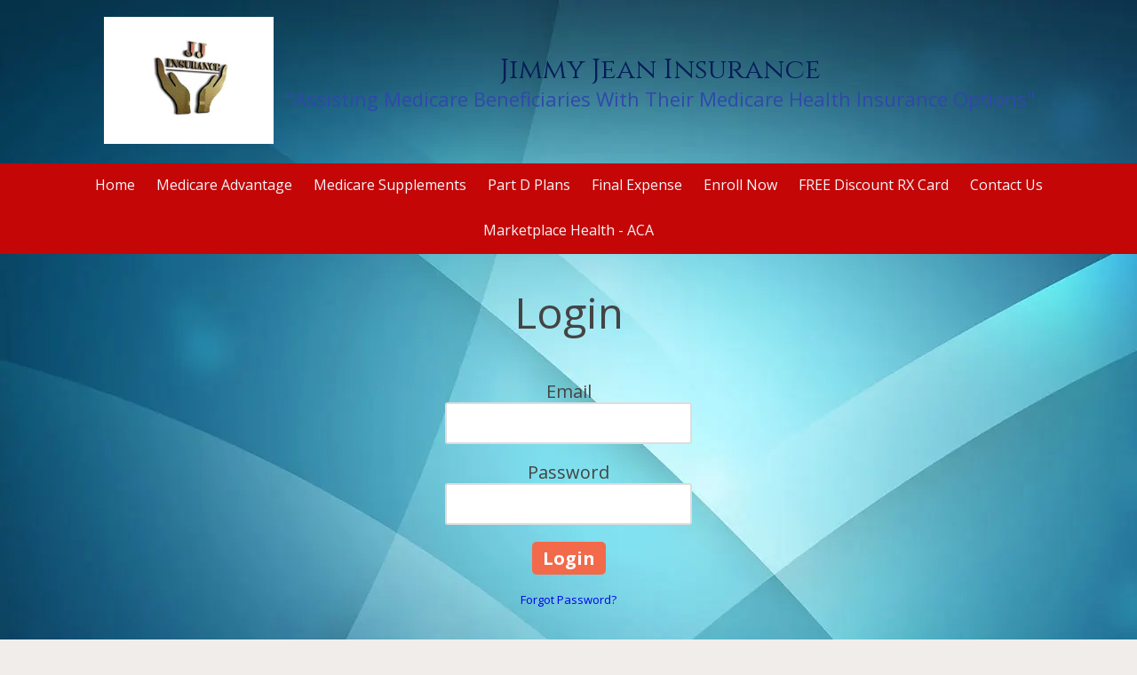

--- FILE ---
content_type: text/css; charset=utf-8
request_url: https://www.jimmyjeaninsurance.com/system/sites/34591/custom.css?t=1666914535
body_size: 1458
content:
:root {
}


.header-style-logo-text {
  --ss-header-background-color: #eff1f2;
  --ss-header-background-alpha: calc(100% * 1.0);
}

.header-style-logo-text .branding {
  padding-top: 19px;
  padding-bottom: 19px;
}

.header-style-logo-text .headings {
  text-align: center;
}

.header-style-logo-text .logo {
  width: 16.150870406189554%;
}

.header-style-logo-text h1 {
  color: #051c57;
    font-family: 'Cinzel', serif;
  font-size: 34px;
}

.header-style-logo-text h2 {
  color: #3048ab;
    font-family: 'Open Sans', sans-serif;
  font-size: 24px;
}


.primary-navigation,
.primary-navigation .page-listing a div,
.primary-navigation .page-listing ul,
.location-quick-links {
  background-color: #c40606;
}

  /* Duplicated in _primary_nav.scss */
  /* @media (min-width: $desktop-breakpoint - 1) { */
  @media (max-width: 967px) {
    .primary-navigation .page-listing {
      background-color: #c40606;
    }
  }

  .primary-navigation .menu-toggle {
    background-color: color-mix(in srgb, #c40606 90%, transparent);
  }

  .primary-navigation .page-listing li,
  .location-quick-links a {
    border-color: #f5f6fa;
  }

    /* Duplicated in _primary_nav.scss */
    /* @media (min-width: $desktop-breakpoint - 1) { */
    @media (max-width: 967px) {
      .primary-navigation .page-listing > li {
        border-color: color-mix(in srgb, #f5f6fa 80%, transparent);
      }
    }

  .primary-navigation a,
  .primary-navigation .arrow,
  .location-quick-links a {
    color: #f5f6fa;
  }

    .primary-navigation a div:hover {
      border-color: #f5f6fa;
      color: #f5f6fa;
    }

    .primary-navigation a.active div {
      background: #f5f6fa;
      color: #c40606;
    }

    .primary-navigation .page-listing ul ul {
      background: #f5f6fa;
    }

      .primary-navigation .page-listing ul li {
        border-color: color-mix(in srgb, #f5f6fa 50%, transparent);
      }

  /* @media (min-width: $desktop-breakpoint) { */
  @media (min-width: 968px) {
    .layout-inline_nav .primary-navigation a div {
      color: #c40606;
    }

    .layout-inline_nav .primary-navigation .page-listing ul {
      background-color: #f5f6fa;
    }

    .layout-inline_nav .primary-navigation .page-listing ul li {
      border-color: color-mix(in srgb, #c40606 50%, transparent);
    }

    .layout-inline_nav .primary-navigation a div:hover {
      border-color: #c40606;
    }
  }

.site-search--overlay {
  background: color-mix(in srgb, #c40606 80%, transparent) !important;
}

.site-search--overlay input[type="text"],
.site-search--overlay form button,
.site-search--overlay .site-search:after {
  color: #f5f6fa;
}

.site-search--overlay input[type="text"] {
  border-bottom-color: color-mix(in srgb, #f5f6fa 80%, transparent);
}

.site-search--overlay input[type="text"]::placeholder {
  color: color-mix(in srgb, #f5f6fa 80%, transparent);
  opacity: 1;
}


.site-container {
    font-family: 'Open Sans', sans-serif;
}

.primary-navigation,
.location-quick-links {
    font-family: 'Open Sans', sans-serif;
}

.primary-navigation .page-listing li {
  font-size: 16px;
}

.post--title,
.post-item_list .item--title,
.post-gallery .gallery-photo--title,
.post-menu .item--name,
.post-pricing_table .plan--title,
.location-title,
.footer-container .about-title,
.social-icons__title {
    font-family: 'Open Sans', sans-serif;
}


.post-button {

    border-style: none;

  border-radius: 6px;


    box-shadow: none;
}


body {
  background-color: #f0edeb;
}

body:before {
    background-image: url(https://d14tal8bchn59o.cloudfront.net/5o32GD3M8px7SLB4SioyzJkqUvh1HkpSmT-znfls2L4/w:1920/plain/https://02f0a56ef46d93f03c90-22ac5f107621879d5667e0d7ed595bdb.ssl.cf2.rackcdn.com/sites/34591/photos/1593617/11141_original20140730-19110-1bqhzyr_original.jpg);
  background-position: left top;
  background-repeat: repeat;
  background-size: auto;
}



--- FILE ---
content_type: application/javascript
request_url: https://www.jimmyjeaninsurance.com/assets/application-bd824fbbd5270c5a4a1aff1f8783a92bc83430050ed10152f83125171d25357b.js
body_size: 109337
content:
function number_to_currency(e){return"$"+parseFloat(e).toFixed(2)}function initBasicRecaptchas(){$(".g-recaptcha").each(function(){var e=this;grecaptchaInit(this,{callback:function(){$(e).closest("form").trigger("submit")}})})}function grecaptchaInit(e,t,n){if(n=n||jQuery.Deferred(),recaptchaLoaded){t.badge="inline",t.sitekey=window.recaptchaSiteKey;var i=grecaptcha.render(e,t);n.resolve(i)}else recaptchaQueue.push([e,t,n]);return n.promise()}!function(e,t){"use strict";"object"==typeof module&&"object"==typeof module.exports?module.exports=e.document?t(e,!0):function(e){if(!e.document)throw new Error("jQuery requires a window with a document");return t(e)}:t(e)}("undefined"!=typeof window?window:this,function(e,t){"use strict";function n(e,t,n){var i,r,a=(n=n||we).createElement("script");if(a.text=e,t)for(i in xe)(r=t[i]||t.getAttribute&&t.getAttribute(i))&&a.setAttribute(i,r);n.head.appendChild(a).parentNode.removeChild(a)}function i(e){return null==e?e+"":"object"==typeof e||"function"==typeof e?pe[he.call(e)]||"object":typeof e}function r(e){var t=!!e&&"length"in e&&e.length,n=i(e);return!ye(e)&&!be(e)&&("array"===n||0===t||"number"==typeof t&&t>0&&t-1 in e)}function a(e,t){return e.nodeName&&e.nodeName.toLowerCase()===t.toLowerCase()}function s(e,t){return t?"\0"===e?"\ufffd":e.slice(0,-1)+"\\"+e.charCodeAt(e.length-1).toString(16)+" ":"\\"+e}function o(e,t,n){return ye(t)?Se.grep(e,function(e,i){return!!t.call(e,i,e)!==n}):t.nodeType?Se.grep(e,function(e){return e===t!==n}):"string"!=typeof t?Se.grep(e,function(e){return ue.call(t,e)>-1!==n}):Se.filter(t,e,n)}function l(e,t){for(;(e=e[t])&&1!==e.nodeType;);return e}function c(e){var t={};return Se.each(e.match(Re)||[],function(e,n){t[n]=!0}),t}function d(e){return e}function u(e){throw e}function p(e,t,n,i){var r;try{e&&ye(r=e.promise)?r.call(e).done(t).fail(n):e&&ye(r=e.then)?r.call(e,t,n):t.apply(void 0,[e].slice(i))}catch(e){n.apply(void 0,[e])}}function h(){we.removeEventListener("DOMContentLoaded",h),e.removeEventListener("load",h),Se.ready()}function f(e,t){return t.toUpperCase()}function m(e){return e.replace(We,"ms-").replace(Ge,f)}function g(){this.expando=Se.expando+g.uid++}function v(e){return"true"===e||"false"!==e&&("null"===e?null:e===+e+""?+e:Ze.test(e)?JSON.parse(e):e)}function y(e,t,n){var i;if(void 0===n&&1===e.nodeType)if(i="data-"+t.replace(Je,"-$&").toLowerCase(),"string"==typeof(n=e.getAttribute(i))){try{n=v(n)}catch(e){}Ue.set(e,t,n)}else n=void 0;return n}function b(e,t,n,i){var r,a,s=20,o=i?function(){return i.cur()}:function(){return Se.css(e,t,"")},l=o(),c=n&&n[3]||(Se.cssNumber[t]?"":"px"),d=e.nodeType&&(Se.cssNumber[t]||"px"!==c&&+l)&&Ke.exec(Se.css(e,t));if(d&&d[3]!==c){for(l/=2,c=c||d[3],d=+l||1;s--;)Se.style(e,t,d+c),(1-a)*(1-(a=o()/l||.5))<=0&&(s=0),d/=a;d*=2,Se.style(e,t,d+c),n=n||[]}return n&&(d=+d||+l||0,r=n[1]?d+(n[1]+1)*n[2]:+n[2],i&&(i.unit=c,i.start=d,i.end=r)),r}function w(e){var t,n=e.ownerDocument,i=e.nodeName,r=at[i];return r||(t=n.body.appendChild(n.createElement(i)),r=Se.css(t,"display"),t.parentNode.removeChild(t),"none"===r&&(r="block"),at[i]=r,r)}function x(e,t){for(var n,i,r=[],a=0,s=e.length;a<s;a++)(i=e[a]).style&&(n=i.style.display,t?("none"===n&&(r[a]=Ye.get(i,"display")||null,r[a]||(i.style.display="")),""===i.style.display&&rt(i)&&(r[a]=w(i))):"none"!==n&&(r[a]="none",Ye.set(i,"display",n)));for(a=0;a<s;a++)null!=r[a]&&(e[a].style.display=r[a]);return e}function C(e,t){var n;return n=void 0!==e.getElementsByTagName?e.getElementsByTagName(t||"*"):void 0!==e.querySelectorAll?e.querySelectorAll(t||"*"):[],void 0===t||t&&a(e,t)?Se.merge([e],n):n}function E(e,t){for(var n=0,i=e.length;n<i;n++)Ye.set(e[n],"globalEval",!t||Ye.get(t[n],"globalEval"))}function S(e,t,n,r,a){for(var s,o,l,c,d,u,p=t.createDocumentFragment(),h=[],f=0,m=e.length;f<m;f++)if((s=e[f])||0===s)if("object"===i(s))Se.merge(h,s.nodeType?[s]:s);else if(pt.test(s)){for(o=o||p.appendChild(t.createElement("div")),l=(ct.exec(s)||["",""])[1].toLowerCase(),c=ut[l]||ut._default,o.innerHTML=c[1]+Se.htmlPrefilter(s)+c[2],u=c[0];u--;)o=o.lastChild;Se.merge(h,o.childNodes),(o=p.firstChild).textContent=""}else h.push(t.createTextNode(s));for(p.textContent="",f=0;s=h[f++];)if(r&&Se.inArray(s,r)>-1)a&&a.push(s);else if(d=nt(s),o=C(p.appendChild(s),"script"),d&&E(o),n)for(u=0;s=o[u++];)dt.test(s.type||"")&&n.push(s);return p}function T(){return!0}function $(){return!1}function M(e,t,n,i,r,a){var s,o;if("object"==typeof t){for(o in"string"!=typeof n&&(i=i||n,n=void 0),t)M(e,o,n,i,t[o],a);return e}if(null==i&&null==r?(r=n,i=n=void 0):null==r&&("string"==typeof n?(r=i,i=void 0):(r=i,i=n,n=void 0)),!1===r)r=$;else if(!r)return e;return 1===a&&(s=r,r=function(e){return Se().off(e),s.apply(this,arguments)},r.guid=s.guid||(s.guid=Se.guid++)),e.each(function(){Se.event.add(this,t,r,i,n)})}function _(e,t,n){n?(Ye.set(e,t,!1),Se.event.add(e,t,{namespace:!1,handler:function(e){var n,i=Ye.get(this,t);if(1&e.isTrigger&&this[t]){if(i)(Se.event.special[t]||{}).delegateType&&e.stopPropagation();else if(i=le.call(arguments),Ye.set(this,t,i),this[t](),n=Ye.get(this,t),Ye.set(this,t,!1),i!==n)return e.stopImmediatePropagation(),e.preventDefault(),n}else i&&(Ye.set(this,t,Se.event.trigger(i[0],i.slice(1),this)),e.stopPropagation(),e.isImmediatePropagationStopped=T)}})):void 0===Ye.get(e,t)&&Se.event.add(e,t,T)}function k(e,t){return a(e,"table")&&a(11!==t.nodeType?t:t.firstChild,"tr")&&Se(e).children("tbody")[0]||e}function L(e){return e.type=(null!==e.getAttribute("type"))+"/"+e.type,e}function P(e){return"true/"===(e.type||"").slice(0,5)?e.type=e.type.slice(5):e.removeAttribute("type"),e}function A(e,t){var n,i,r,a,s,o;if(1===t.nodeType){if(Ye.hasData(e)&&(o=Ye.get(e).events))for(r in Ye.remove(t,"handle events"),o)for(n=0,i=o[r].length;n<i;n++)Se.event.add(t,r,o[r][n]);Ue.hasData(e)&&(a=Ue.access(e),s=Se.extend({},a),Ue.set(t,s))}}function I(e,t){var n=t.nodeName.toLowerCase();"input"===n&&lt.test(e.type)?t.checked=e.checked:"input"!==n&&"textarea"!==n||(t.defaultValue=e.defaultValue)}function O(e,t,i,r){t=ce(t);var a,s,o,l,c,d,u=0,p=e.length,h=p-1,f=t[0],m=ye(f);if(m||p>1&&"string"==typeof f&&!ve.checkClone&&mt.test(f))return e.each(function(n){var a=e.eq(n);m&&(t[0]=f.call(this,n,a.html())),O(a,t,i,r)});if(p&&(s=(a=S(t,e[0].ownerDocument,!1,e,r)).firstChild,1===a.childNodes.length&&(a=s),s||r)){for(l=(o=Se.map(C(a,"script"),L)).length;u<p;u++)c=a,u!==h&&(c=Se.clone(c,!0,!0),l&&Se.merge(o,C(c,"script"))),i.call(e[u],c,u);if(l)for(d=o[o.length-1].ownerDocument,Se.map(o,P),u=0;u<l;u++)c=o[u],dt.test(c.type||"")&&!Ye.access(c,"globalEval")&&Se.contains(d,c)&&(c.src&&"module"!==(c.type||"").toLowerCase()?Se._evalUrl&&!c.noModule&&Se._evalUrl(c.src,{nonce:c.nonce||c.getAttribute("nonce")},d):n(c.textContent.replace(gt,""),c,d))}return e}function D(e,t,n){for(var i,r=t?Se.filter(t,e):e,a=0;null!=(i=r[a]);a++)n||1!==i.nodeType||Se.cleanData(C(i)),i.parentNode&&(n&&nt(i)&&E(C(i,"script")),i.parentNode.removeChild(i));return e}function j(e,t,n){var i,r,a,s,o=yt.test(t),l=e.style;return(n=n||bt(e))&&(s=n.getPropertyValue(t)||n[t],o&&s&&(s=s.replace(ke,"$1")||void 0),""!==s||nt(e)||(s=Se.style(e,t)),!ve.pixelBoxStyles()&&vt.test(s)&&xt.test(t)&&(i=l.width,r=l.minWidth,a=l.maxWidth,l.minWidth=l.maxWidth=l.width=s,s=n.width,l.width=i,l.minWidth=r,l.maxWidth=a)),void 0!==s?s+"":s}function z(e,t){return{get:function(){if(!e())return(this.get=t).apply(this,arguments);delete this.get}}}function N(e){for(var t=e[0].toUpperCase()+e.slice(1),n=Ct.length;n--;)if((e=Ct[n]+t)in Et)return e}function H(e){var t=Se.cssProps[e]||St[e];return t||(e in Et?e:St[e]=N(e)||e)}function q(e,t,n){var i=Ke.exec(t);return i?Math.max(0,i[2]-(n||0))+(i[3]||"px"):t}function R(e,t,n,i,r,a){var s="width"===t?1:0,o=0,l=0,c=0;if(n===(i?"border":"content"))return 0;for(;s<4;s+=2)"margin"===n&&(c+=Se.css(e,n+et[s],!0,r)),i?("content"===n&&(l-=Se.css(e,"padding"+et[s],!0,r)),"margin"!==n&&(l-=Se.css(e,"border"+et[s]+"Width",!0,r))):(l+=Se.css(e,"padding"+et[s],!0,r),"padding"!==n?l+=Se.css(e,"border"+et[s]+"Width",!0,r):o+=Se.css(e,"border"+et[s]+"Width",!0,r));return!i&&a>=0&&(l+=Math.max(0,Math.ceil(e["offset"+t[0].toUpperCase()+t.slice(1)]-a-l-o-.5))||0),l+c}function B(e,t,n){var i=bt(e),r=(!ve.boxSizingReliable()||n)&&"border-box"===Se.css(e,"boxSizing",!1,i),s=r,o=j(e,t,i),l="offset"+t[0].toUpperCase()+t.slice(1);if(vt.test(o)){if(!n)return o;o="auto"}return(!ve.boxSizingReliable()&&r||!ve.reliableTrDimensions()&&a(e,"tr")||"auto"===o||!parseFloat(o)&&"inline"===Se.css(e,"display",!1,i))&&e.getClientRects().length&&(r="border-box"===Se.css(e,"boxSizing",!1,i),(s=l in e)&&(o=e[l])),(o=parseFloat(o)||0)+R(e,t,n||(r?"border":"content"),s,i,o)+"px"}function F(e,t,n,i,r){return new F.prototype.init(e,t,n,i,r)}function V(){kt&&(!1===we.hidden&&e.requestAnimationFrame?e.requestAnimationFrame(V):e.setTimeout(V,Se.fx.interval),Se.fx.tick())}function W(){return e.setTimeout(function(){_t=void 0}),_t=Date.now()}function G(e,t){var n,i=0,r={height:e};for(t=t?1:0;i<4;i+=2-t)r["margin"+(n=et[i])]=r["padding"+n]=e;return t&&(r.opacity=r.width=e),r}function X(e,t,n){for(var i,r=(Z.tweeners[t]||[]).concat(Z.tweeners["*"]),a=0,s=r.length;a<s;a++)if(i=r[a].call(n,t,e))return i}function Y(e,t,n){var i,r,a,s,o,l,c,d,u="width"in t||"height"in t,p=this,h={},f=e.style,m=e.nodeType&&rt(e),g=Ye.get(e,"fxshow");for(i in n.queue||(null==(s=Se._queueHooks(e,"fx")).unqueued&&(s.unqueued=0,o=s.empty.fire,s.empty.fire=function(){s.unqueued||o()}),s.unqueued++,p.always(function(){p.always(function(){s.unqueued--,Se.queue(e,"fx").length||s.empty.fire()})})),t)if(r=t[i],Lt.test(r)){if(delete t[i],a=a||"toggle"===r,r===(m?"hide":"show")){if("show"!==r||!g||void 0===g[i])continue;m=!0}h[i]=g&&g[i]||Se.style(e,i)}if((l=!Se.isEmptyObject(t))||!Se.isEmptyObject(h))for(i in u&&1===e.nodeType&&(n.overflow=[f.overflow,f.overflowX,f.overflowY],null==(c=g&&g.display)&&(c=Ye.get(e,"display")),"none"===(d=Se.css(e,"display"))&&(c?d=c:(x([e],!0),c=e.style.display||c,d=Se.css(e,"display"),x([e]))),("inline"===d||"inline-block"===d&&null!=c)&&"none"===Se.css(e,"float")&&(l||(p.done(function(){f.display=c}),null==c&&(d=f.display,c="none"===d?"":d)),f.display="inline-block")),n.overflow&&(f.overflow="hidden",p.always(function(){f.overflow=n.overflow[0],f.overflowX=n.overflow[1],f.overflowY=n.overflow[2]})),l=!1,h)l||(g?"hidden"in g&&(m=g.hidden):g=Ye.access(e,"fxshow",{display:c}),a&&(g.hidden=!m),m&&x([e],!0),p.done(function(){for(i in m||x([e]),Ye.remove(e,"fxshow"),h)Se.style(e,i,h[i])})),l=X(m?g[i]:0,i,p),i in g||(g[i]=l.start,m&&(l.end=l.start,l.start=0))}function U(e,t){var n,i,r,a,s;for(n in e)if(r=t[i=m(n)],a=e[n],Array.isArray(a)&&(r=a[1],a=e[n]=a[0]),n!==i&&(e[i]=a,delete e[n]),(s=Se.cssHooks[i])&&"expand"in s)for(n in a=s.expand(a),delete e[i],a)n in e||(e[n]=a[n],t[n]=r);else t[i]=r}function Z(e,t,n){var i,r,a=0,s=Z.prefilters.length,o=Se.Deferred().always(function(){delete l.elem}),l=function(){if(r)return!1;for(var t=_t||W(),n=Math.max(0,c.startTime+c.duration-t),i=1-(n/c.duration||0),a=0,s=c.tweens.length;a<s;a++)c.tweens[a].run(i);return o.notifyWith(e,[c,i,n]),i<1&&s?n:(s||o.notifyWith(e,[c,1,0]),o.resolveWith(e,[c]),!1)},c=o.promise({elem:e,props:Se.extend({},t),opts:Se.extend(!0,{specialEasing:{},easing:Se.easing._default},n),originalProperties:t,originalOptions:n,startTime:_t||W(),duration:n.duration,tweens:[],createTween:function(t,n){var i=Se.Tween(e,c.opts,t,n,c.opts.specialEasing[t]||c.opts.easing);return c.tweens.push(i),i},stop:function(t){var n=0,i=t?c.tweens.length:0;if(r)return this;for(r=!0;n<i;n++)c.tweens[n].run(1);return t?(o.notifyWith(e,[c,1,0]),o.resolveWith(e,[c,t])):o.rejectWith(e,[c,t]),this}}),d=c.props;for(U(d,c.opts.specialEasing);a<s;a++)if(i=Z.prefilters[a].call(c,e,d,c.opts))return ye(i.stop)&&(Se._queueHooks(c.elem,c.opts.queue).stop=i.stop.bind(i)),i;return Se.map(d,X,c),ye(c.opts.start)&&c.opts.start.call(e,c),c.progress(c.opts.progress).done(c.opts.done,c.opts.complete).fail(c.opts.fail).always(c.opts.always),Se.fx.timer(Se.extend(l,{elem:e,anim:c,queue:c.opts.queue})),c}function J(e){return(e.match(Re)||[]).join(" ")}function Q(e){return e.getAttribute&&e.getAttribute("class")||""}function K(e){return Array.isArray(e)?e:"string"==typeof e&&e.match(Re)||[]}function ee(e,t,n,r){var a;if(Array.isArray(t))Se.each(t,function(t,i){n||Bt.test(e)?r(e,i):ee(e+"["+("object"==typeof i&&null!=i?t:"")+"]",i,n,r)});else if(n||"object"!==i(t))r(e,t);else for(a in t)ee(e+"["+a+"]",t[a],n,r)}function te(e){return function(t,n){"string"!=typeof t&&(n=t,t="*");var i,r=0,a=t.toLowerCase().match(Re)||[];if(ye(n))for(;i=a[r++];)"+"===i[0]?(i=i.slice(1)||"*",(e[i]=e[i]||[]).unshift(n)):(e[i]=e[i]||[]).push(n)}}function ne(e,t,n,i){function r(o){var l;return a[o]=!0,Se.each(e[o]||[],function(e,o){var c=o(t,n,i);return"string"!=typeof c||s||a[c]?s?!(l=c):void 0:(t.dataTypes.unshift(c),r(c),!1)}),l}var a={},s=e===en;return r(t.dataTypes[0])||!a["*"]&&r("*")}function ie(e,t){var n,i,r=Se.ajaxSettings.flatOptions||{};for(n in t)void 0!==t[n]&&((r[n]?e:i||(i={}))[n]=t[n]);return i&&Se.extend(!0,e,i),e}function re(e,t,n){for(var i,r,a,s,o=e.contents,l=e.dataTypes;"*"===l[0];)l.shift(),void 0===i&&(i=e.mimeType||t.getResponseHeader("Content-Type"));if(i)for(r in o)if(o[r]&&o[r].test(i)){l.unshift(r);break}if(l[0]in n)a=l[0];else{for(r in n){if(!l[0]||e.converters[r+" "+l[0]]){a=r;break}s||(s=r)}a=a||s}if(a)return a!==l[0]&&l.unshift(a),n[a]}function ae(e,t,n,i){var r,a,s,o,l,c={},d=e.dataTypes.slice();if(d[1])for(s in e.converters)c[s.toLowerCase()]=e.converters[s];for(a=d.shift();a;)if(e.responseFields[a]&&(n[e.responseFields[a]]=t),!l&&i&&e.dataFilter&&(t=e.dataFilter(t,e.dataType)),l=a,a=d.shift())if("*"===a)a=l;else if("*"!==l&&l!==a){if(!(s=c[l+" "+a]||c["* "+a]))for(r in c)if((o=r.split(" "))[1]===a&&(s=c[l+" "+o[0]]||c["* "+o[0]])){!0===s?s=c[r]:!0!==c[r]&&(a=o[0],d.unshift(o[1]));break}if(!0!==s)if(s&&e.throws)t=s(t);else try{t=s(t)}catch(e){return{state:"parsererror",error:s?e:"No conversion from "+l+" to "+a}}}return{state:"success",data:t}}var se=[],oe=Object.getPrototypeOf,le=se.slice,ce=se.flat?function(e){return se.flat.call(e)}:function(e){return se.concat.apply([],e)},de=se.push,ue=se.indexOf,pe={},he=pe.toString,fe=pe.hasOwnProperty,me=fe.toString,ge=me.call(Object),ve={},ye=function(e){return"function"==typeof e&&"number"!=typeof e.nodeType&&"function"!=typeof e.item},be=function(e){return null!=e&&e===e.window},we=e.document,xe={type:!0,src:!0,nonce:!0,noModule:!0},Ce="3.7.1",Ee=/HTML$/i,Se=function(e,t){return new Se.fn.init(e,t)};Se.fn=Se.prototype={jquery:Ce,constructor:Se,length:0,toArray:function(){return le.call(this)},get:function(e){return null==e?le.call(this):e<0?this[e+this.length]:this[e]},pushStack:function(e){var t=Se.merge(this.constructor(),e);return t.prevObject=this,t},each:function(e){return Se.each(this,e)},map:function(e){return this.pushStack(Se.map(this,function(t,n){return e.call(t,n,t)}))},slice:function(){return this.pushStack(le.apply(this,arguments))},first:function(){return this.eq(0)},last:function(){return this.eq(-1)},even:function(){return this.pushStack(Se.grep(this,function(e,t){return(t+1)%2}))},odd:function(){return this.pushStack(Se.grep(this,function(e,t){return t%2}))},eq:function(e){var t=this.length,n=+e+(e<0?t:0);return this.pushStack(n>=0&&n<t?[this[n]]:[])},end:function(){return this.prevObject||this.constructor()},push:de,sort:se.sort,splice:se.splice},Se.extend=Se.fn.extend=function(){var e,t,n,i,r,a,s=arguments[0]||{},o=1,l=arguments.length,c=!1;for("boolean"==typeof s&&(c=s,s=arguments[o]||{},o++),"object"==typeof s||ye(s)||(s={}),o===l&&(s=this,o--);o<l;o++)if(null!=(e=arguments[o]))for(t in e)i=e[t],"__proto__"!==t&&s!==i&&(c&&i&&(Se.isPlainObject(i)||(r=Array.isArray(i)))?(n=s[t],a=r&&!Array.isArray(n)?[]:r||Se.isPlainObject(n)?n:{},r=!1,s[t]=Se.extend(c,a,i)):void 0!==i&&(s[t]=i));return s},Se.extend({expando:"jQuery"+(Ce+Math.random()).replace(/\D/g,""),isReady:!0,error:function(e){throw new Error(e)},noop:function(){},isPlainObject:function(e){var t,n;return!(!e||"[object Object]"!==he.call(e))&&(!(t=oe(e))||"function"==typeof(n=fe.call(t,"constructor")&&t.constructor)&&me.call(n)===ge)},isEmptyObject:function(e){var t;for(t in e)return!1;return!0},globalEval:function(e,t,i){n(e,{nonce:t&&t.nonce},i)},each:function(e,t){var n,i=0;if(r(e))for(n=e.length;i<n&&!1!==t.call(e[i],i,e[i]);i++);else for(i in e)if(!1===t.call(e[i],i,e[i]))break;return e},text:function(e){var t,n="",i=0,r=e.nodeType;if(!r)for(;t=e[i++];)n+=Se.text(t);return 1===r||11===r?e.textContent:9===r?e.documentElement.textContent:3===r||4===r?e.nodeValue:n},makeArray:function(e,t){var n=t||[];return null!=e&&(r(Object(e))?Se.merge(n,"string"==typeof e?[e]:e):de.call(n,e)),n},inArray:function(e,t,n){return null==t?-1:ue.call(t,e,n)},isXMLDoc:function(e){var t=e&&e.namespaceURI,n=e&&(e.ownerDocument||e).documentElement;return!Ee.test(t||n&&n.nodeName||"HTML")},merge:function(e,t){for(var n=+t.length,i=0,r=e.length;i<n;i++)e[r++]=t[i];return e.length=r,e},grep:function(e,t,n){for(var i=[],r=0,a=e.length,s=!n;r<a;r++)!t(e[r],r)!==s&&i.push(e[r]);return i},map:function(e,t,n){var i,a,s=0,o=[];if(r(e))for(i=e.length;s<i;s++)null!=(a=t(e[s],s,n))&&o.push(a);else for(s in e)null!=(a=t(e[s],s,n))&&o.push(a);return ce(o)},guid:1,support:ve}),"function"==typeof Symbol&&(Se.fn[Symbol.iterator]=se[Symbol.iterator]),Se.each("Boolean Number String Function Array Date RegExp Object Error Symbol".split(" "),function(e,t){pe["[object "+t+"]"]=t.toLowerCase()});var Te=se.pop,$e=se.sort,Me=se.splice,_e="[\\x20\\t\\r\\n\\f]",ke=new RegExp("^"+_e+"+|((?:^|[^\\\\])(?:\\\\.)*)"+_e+"+$","g");Se.contains=function(e,t){var n=t&&t.parentNode;return e===n||!(!n||1!==n.nodeType||!(e.contains?e.contains(n):e.compareDocumentPosition&&16&e.compareDocumentPosition(n)))};var Le=/([\0-\x1f\x7f]|^-?\d)|^-$|[^\x80-\uFFFF\w-]/g;Se.escapeSelector=function(e){return(e+"").replace(Le,s)};var Pe=we,Ae=de;!function(){function t(){try{return L.activeElement}catch(e){}}function n(e,t,i,r){var a,s,o,l,c,d,h,g=t&&t.ownerDocument,v=t?t.nodeType:9;if(i=i||[],"string"!=typeof e||!e||1!==v&&9!==v&&11!==v)return i;if(!r&&(p(t),t=t||L,A)){if(11!==v&&(c=ie.exec(e)))if(a=c[1]){if(9===v){if(!(o=t.getElementById(a)))return i;if(o.id===a)return D.call(i,o),i}else if(g&&(o=g.getElementById(a))&&n.contains(t,o)&&o.id===a)return D.call(i,o),i}else{if(c[2])return D.apply(i,t.getElementsByTagName(e)),i;if((a=c[3])&&t.getElementsByClassName)return D.apply(i,t.getElementsByClassName(a)),i}if(!(B[e+" "]||I&&I.test(e))){if(h=e,g=t,1===v&&(J.test(e)||Z.test(e))){for((g=re.test(e)&&u(t.parentNode)||t)==t&&ve.scope||((l=t.getAttribute("id"))?l=Se.escapeSelector(l):t.setAttribute("id",l=j)),s=(d=f(e)).length;s--;)d[s]=(l?"#"+l:":scope")+" "+m(d[s]);h=d.join(",")}try{return D.apply(i,g.querySelectorAll(h)),i}catch(t){B(e,!0)}finally{l===j&&t.removeAttribute("id")}}}return S(e.replace(ke,"$1"),t,i,r)}function i(){function e(n,i){return t.push(n+" ")>$.cacheLength&&delete e[t.shift()],e[n+" "]=i}var t=[];return e}function r(e){return e[j]=!0,e}function s(e){var t=L.createElement("fieldset");try{return!!e(t)}catch(e){return!1}finally{t.parentNode&&t.parentNode.removeChild(t),t=null}}function o(e){return function(t){return a(t,"input")&&t.type===e}}function l(e){return function(t){return(a(t,"input")||a(t,"button"))&&t.type===e}}function c(e){return function(t){return"form"in t?t.parentNode&&!1===t.disabled?"label"in t?"label"in t.parentNode?t.parentNode.disabled===e:t.disabled===e:t.isDisabled===e||t.isDisabled!==!e&&de(t)===e:t.disabled===e:"label"in t&&t.disabled===e}}function d(e){return r(function(t){return t=+t,r(function(n,i){for(var r,a=e([],n.length,t),s=a.length;s--;)n[r=a[s]]&&(n[r]=!(i[r]=n[r]))})})}function u(e){return e&&void 0!==e.getElementsByTagName&&e}function p(e){var t,i=e?e.ownerDocument||e:Pe;return i!=L&&9===i.nodeType&&i.documentElement?(P=(L=i).documentElement,A=!Se.isXMLDoc(L),O=P.matches||P.webkitMatchesSelector||P.msMatchesSelector,P.msMatchesSelector&&Pe!=L&&(t=L.defaultView)&&t.top!==t&&t.addEventListener("unload",ce),ve.getById=s(function(e){return P.appendChild(e).id=Se.expando,!L.getElementsByName||!L.getElementsByName(Se.expando).length}),ve.disconnectedMatch=s(function(e){return O.call(e,"*")}),ve.scope=s(function(){return L.querySelectorAll(":scope")}),ve.cssHas=s(function(){try{return L.querySelector(":has(*,:jqfake)"),!1}catch(e){return!0}}),ve.getById?($.filter.ID=function(e){var t=e.replace(ae,oe);return function(e){return e.getAttribute("id")===t}},$.find.ID=function(e,t){if(void 0!==t.getElementById&&A){var n=t.getElementById(e);return n?[n]:[]}}):($.filter.ID=function(e){var t=e.replace(ae,oe);return function(e){var n=void 0!==e.getAttributeNode&&e.getAttributeNode("id");return n&&n.value===t}},$.find.ID=function(e,t){if(void 0!==t.getElementById&&A){var n,i,r,a=t.getElementById(e);if(a){if((n=a.getAttributeNode("id"))&&n.value===e)return[a];for(r=t.getElementsByName(e),i=0;a=r[i++];)if((n=a.getAttributeNode("id"))&&n.value===e)return[a]}return[]}}),$.find.TAG=function(e,t){return void 0!==t.getElementsByTagName?t.getElementsByTagName(e):t.querySelectorAll(e)},$.find.CLASS=function(e,t){if(void 0!==t.getElementsByClassName&&A)return t.getElementsByClassName(e)},I=[],s(function(e){var t;P.appendChild(e).innerHTML="<a id='"+j+"' href='' disabled='disabled'></a><select id='"+j+"-\r\\' disabled='disabled'><option selected=''></option></select>",e.querySelectorAll("[selected]").length||I.push("\\["+_e+"*(?:value|"+V+")"),e.querySelectorAll("[id~="+j+"-]").length||I.push("~="),e.querySelectorAll("a#"+j+"+*").length||I.push(".#.+[+~]"),e.querySelectorAll(":checked").length||I.push(":checked"),(t=L.createElement("input")).setAttribute("type","hidden"),e.appendChild(t).setAttribute("name","D"),P.appendChild(e).disabled=!0,2!==e.querySelectorAll(":disabled").length&&I.push(":enabled",":disabled"),(t=L.createElement("input")).setAttribute("name",""),e.appendChild(t),e.querySelectorAll("[name='']").length||I.push("\\["+_e+"*name"+_e+"*="+_e+"*(?:''|\"\")")}),ve.cssHas||I.push(":has"),I=I.length&&new RegExp(I.join("|")),F=function(e,t){if(e===t)return k=!0,0;var i=!e.compareDocumentPosition-!t.compareDocumentPosition;return i||(1&(i=(e.ownerDocument||e)==(t.ownerDocument||t)?e.compareDocumentPosition(t):1)||!ve.sortDetached&&t.compareDocumentPosition(e)===i?e===L||e.ownerDocument==Pe&&n.contains(Pe,e)?-1:t===L||t.ownerDocument==Pe&&n.contains(Pe,t)?1:_?ue.call(_,e)-ue.call(_,t):0:4&i?-1:1)},L):L}function h(){}function f(e,t){var i,r,a,s,o,l,c,d=q[e+" "];if(d)return t?0:d.slice(0);for(o=e,l=[],c=$.preFilter;o;){for(s in i&&!(r=U.exec(o))||(r&&(o=o.slice(r[0].length)||o),l.push(a=[])),i=!1,(r=Z.exec(o))&&(i=r.shift(),a.push({value:i,type:r[0].replace(ke," ")}),o=o.slice(i.length)),$.filter)!(r=ee[s].exec(o))||c[s]&&!(r=c[s](r))||(i=r.shift(),a.push({value:i,type:s,matches:r}),o=o.slice(i.length));if(!i)break}return t?o.length:o?n.error(e):q(e,l).slice(0)}function m(e){for(var t=0,n=e.length,i="";t<n;t++)i+=e[t].value;return i}function g(e,t,n){var i=t.dir,r=t.next,s=r||i,o=n&&"parentNode"===s,l=N++;return t.first?function(t,n,r){for(;t=t[i];)if(1===t.nodeType||o)return e(t,n,r);return!1}:function(t,n,c){var d,u,p=[z,l];if(c){for(;t=t[i];)if((1===t.nodeType||o)&&e(t,n,c))return!0}else for(;t=t[i];)if(1===t.nodeType||o)if(u=t[j]||(t[j]={}),r&&a(t,r))t=t[i]||t;else{if((d=u[s])&&d[0]===z&&d[1]===l)return p[2]=d[2];if(u[s]=p,p[2]=e(t,n,c))return!0}return!1}}function v(e){return e.length>1?function(t,n,i){for(var r=e.length;r--;)if(!e[r](t,n,i))return!1;return!0}:e[0]}function y(e,t,i){for(var r=0,a=t.length;r<a;r++)n(e,t[r],i);return i}function b(e,t,n,i,r){for(var a,s=[],o=0,l=e.length,c=null!=t;o<l;o++)(a=e[o])&&(n&&!n(a,i,r)||(s.push(a),c&&t.push(o)));return s}function w(e,t,n,i,a,s){return i&&!i[j]&&(i=w(i)),a&&!a[j]&&(a=w(a,s)),r(function(r,s,o,l){var c,d,u,p,h=[],f=[],m=s.length,g=r||y(t||"*",o.nodeType?[o]:o,[]),v=!e||!r&&t?g:b(g,h,e,o,l);if(n?n(v,p=a||(r?e:m||i)?[]:s,o,l):p=v,i)for(c=b(p,f),i(c,[],o,l),d=c.length;d--;)(u=c[d])&&(p[f[d]]=!(v[f[d]]=u));if(r){if(a||e){if(a){for(c=[],d=p.length;d--;)(u=p[d])&&c.push(v[d]=u);a(null,p=[],c,l)}for(d=p.length;d--;)(u=p[d])&&(c=a?ue.call(r,u):h[d])>-1&&(r[c]=!(s[c]=u))}}else p=b(p===s?p.splice(m,p.length):p),a?a(null,s,p,l):D.apply(s,p)})}function x(e){for(var t,n,i,r=e.length,a=$.relative[e[0].type],s=a||$.relative[" "],o=a?1:0,l=g(function(e){return e===t},s,!0),c=g(function(e){return ue.call(t,e)>-1},s,!0),d=[function(e,n,i){var r=!a&&(i||n!=M)||((t=n).nodeType?l(e,n,i):c(e,n,i));return t=null,r}];o<r;o++)if(n=$.relative[e[o].type])d=[g(v(d),n)];else{if((n=$.filter[e[o].type].apply(null,e[o].matches))[j]){for(i=++o;i<r&&!$.relative[e[i].type];i++);return w(o>1&&v(d),o>1&&m(e.slice(0,o-1).concat({value:" "===e[o-2].type?"*":""})).replace(ke,"$1"),n,o<i&&x(e.slice(o,i)),i<r&&x(e=e.slice(i)),i<r&&m(e))}d.push(n)}return v(d)}function C(e,t){var n=t.length>0,i=e.length>0,a=function(r,a,s,o,l){var c,d,u,h=0,f="0",m=r&&[],g=[],v=M,y=r||i&&$.find.TAG("*",l),w=z+=null==v?1:Math.random()||.1,x=y.length;for(l&&(M=a==L||a||l);f!==x&&null!=(c=y[f]);f++){if(i&&c){for(d=0,a||c.ownerDocument==L||(p(c),s=!A);u=e[d++];)if(u(c,a||L,s)){D.call(o,c);break}l&&(z=w)}n&&((c=!u&&c)&&h--,r&&m.push(c))}if(h+=f,n&&f!==h){for(d=0;u=t[d++];)u(m,g,a,s);if(r){if(h>0)for(;f--;)m[f]||g[f]||(g[f]=Te.call(o));g=b(g)}D.apply(o,g),l&&!r&&g.length>0&&h+t.length>1&&Se.uniqueSort(o)}return l&&(z=w,M=v),m};return n?r(a):a}function E(e,t){var n,i=[],r=[],a=R[e+" "];if(!a){for(t||(t=f(e)),n=t.length;n--;)(a=x(t[n]))[j]?i.push(a):r.push(a);(a=R(e,C(r,i))).selector=e}return a}function S(e,t,n,i){var r,a,s,o,l,c="function"==typeof e&&e,d=!i&&f(e=c.selector||e);if(n=n||[],1===d.length){if((a=d[0]=d[0].slice(0)).length>2&&"ID"===(s=a[0]).type&&9===t.nodeType&&A&&$.relative[a[1].type]){if(!(t=($.find.ID(s.matches[0].replace(ae,oe),t)||[])[0]))return n;c&&(t=t.parentNode),e=e.slice(a.shift().value.length)}for(r=ee.needsContext.test(e)?0:a.length;r--&&(s=a[r],!$.relative[o=s.type]);)if((l=$.find[o])&&(i=l(s.matches[0].replace(ae,oe),re.test(a[0].type)&&u(t.parentNode)||t))){if(a.splice(r,1),!(e=i.length&&m(a)))return D.apply(n,i),n;break}}return(c||E(e,d))(i,t,!A,n,!t||re.test(e)&&u(t.parentNode)||t),n}var T,$,M,_,k,L,P,A,I,O,D=Ae,j=Se.expando,z=0,N=0,H=i(),q=i(),R=i(),B=i(),F=function(e,t){return e===t&&(k=!0),0},V="checked|selected|async|autofocus|autoplay|controls|defer|disabled|hidden|ismap|loop|multiple|open|readonly|required|scoped",W="(?:\\\\[\\da-fA-F]{1,6}"+_e+"?|\\\\[^\\r\\n\\f]|[\\w-]|[^\0-\\x7f])+",G="\\["+_e+"*("+W+")(?:"+_e+"*([*^$|!~]?=)"+_e+"*(?:'((?:\\\\.|[^\\\\'])*)'|\"((?:\\\\.|[^\\\\\"])*)\"|("+W+"))|)"+_e+"*\\]",X=":("+W+")(?:\\((('((?:\\\\.|[^\\\\'])*)'|\"((?:\\\\.|[^\\\\\"])*)\")|((?:\\\\.|[^\\\\()[\\]]|"+G+")*)|.*)\\)|)",Y=new RegExp(_e+"+","g"),U=new RegExp("^"+_e+"*,"+_e+"*"),Z=new RegExp("^"+_e+"*([>+~]|"+_e+")"+_e+"*"),J=new RegExp(_e+"|>"),Q=new RegExp(X),K=new RegExp("^"+W+"$"),ee={ID:new RegExp("^#("+W+")"),CLASS:new RegExp("^\\.("+W+")"),TAG:new RegExp("^("+W+"|[*])"),ATTR:new RegExp("^"+G),PSEUDO:new RegExp("^"+X),CHILD:new RegExp("^:(only|first|last|nth|nth-last)-(child|of-type)(?:\\("+_e+"*(even|odd|(([+-]|)(\\d*)n|)"+_e+"*(?:([+-]|)"+_e+"*(\\d+)|))"+_e+"*\\)|)","i"),bool:new RegExp("^(?:"+V+")$","i"),needsContext:new RegExp("^"+_e+"*[>+~]|:(even|odd|eq|gt|lt|nth|first|last)(?:\\("+_e+"*((?:-\\d)?\\d*)"+_e+"*\\)|)(?=[^-]|$)","i")},te=/^(?:input|select|textarea|button)$/i,ne=/^h\d$/i,ie=/^(?:#([\w-]+)|(\w+)|\.([\w-]+))$/,re=/[+~]/,ae=new RegExp("\\\\[\\da-fA-F]{1,6}"+_e+"?|\\\\([^\\r\\n\\f])","g"),oe=function(e,t){var n="0x"+e.slice(1)-65536;return t||(n<0?String.fromCharCode(n+65536):String.fromCharCode(n>>10|55296,1023&n|56320))},ce=function(){p()},de=g(function(e){return!0===e.disabled&&a(e,"fieldset")},{dir:"parentNode",next:"legend"});try{D.apply(se=le.call(Pe.childNodes),Pe.childNodes),se[Pe.childNodes.length].nodeType}catch(e){D={apply:function(e,t){Ae.apply(e,le.call(t))},call:function(e){Ae.apply(e,le.call(arguments,1))}}}for(T in n.matches=function(e,t){return n(e,null,null,t)},n.matchesSelector=function(e,t){if(p(e),A&&!B[t+" "]&&(!I||!I.test(t)))try{var i=O.call(e,t);if(i||ve.disconnectedMatch||e.document&&11!==e.document.nodeType)return i}catch(e){B(t,!0)}return n(t,L,null,[e]).length>0},n.contains=function(e,t){return(e.ownerDocument||e)!=L&&p(e),Se.contains(e,t)},n.attr=function(e,t){(e.ownerDocument||e)!=L&&p(e);var n=$.attrHandle[t.toLowerCase()],i=n&&fe.call($.attrHandle,t.toLowerCase())?n(e,t,!A):void 0;return void 0!==i?i:e.getAttribute(t)},n.error=function(e){throw new Error("Syntax error, unrecognized expression: "+e)},Se.uniqueSort=function(e){var t,n=[],i=0,r=0;if(k=!ve.sortStable,_=!ve.sortStable&&le.call(e,0),$e.call(e,F),k){for(;t=e[r++];)t===e[r]&&(i=n.push(r));for(;i--;)Me.call(e,n[i],1)}return _=null,e},Se.fn.uniqueSort=function(){return this.pushStack(Se.uniqueSort(le.apply(this)))},$=Se.expr={cacheLength:50,createPseudo:r,match:ee,attrHandle:{},find:{},relative:{">":{dir:"parentNode",first:!0}," ":{dir:"parentNode"},"+":{dir:"previousSibling",first:!0},"~":{dir:"previousSibling"}},preFilter:{ATTR:function(e){return e[1]=e[1].replace(ae,oe),e[3]=(e[3]||e[4]||e[5]||"").replace(ae,oe),"~="===e[2]&&(e[3]=" "+e[3]+" "),e.slice(0,4)},CHILD:function(e){return e[1]=e[1].toLowerCase(),"nth"===e[1].slice(0,3)?(e[3]||n.error(e[0]),e[4]=+(e[4]?e[5]+(e[6]||1):2*("even"===e[3]||"odd"===e[3])),e[5]=+(e[7]+e[8]||"odd"===e[3])):e[3]&&n.error(e[0]),e},PSEUDO:function(e){var t,n=!e[6]&&e[2];return ee.CHILD.test(e[0])?null:(e[3]?e[2]=e[4]||e[5]||"":n&&Q.test(n)&&(t=f(n,!0))&&(t=n.indexOf(")",n.length-t)-n.length)&&(e[0]=e[0].slice(0,t),e[2]=n.slice(0,t)),e.slice(0,3))}},filter:{TAG:function(e){var t=e.replace(ae,oe).toLowerCase();return"*"===e?function(){return!0}:function(e){return a(e,t)}},CLASS:function(e){var t=H[e+" "];return t||(t=new RegExp("(^|"+_e+")"+e+"("+_e+"|$)"))&&H(e,function(e){return t.test("string"==typeof e.className&&e.className||void 0!==e.getAttribute&&e.getAttribute("class")||"")})},ATTR:function(e,t,i){return function(r){var a=n.attr(r,e);return null==a?"!="===t:!t||(a+="","="===t?a===i:"!="===t?a!==i:"^="===t?i&&0===a.indexOf(i):"*="===t?i&&a.indexOf(i)>-1:"$="===t?i&&a.slice(-i.length)===i:"~="===t?(" "+a.replace(Y," ")+" ").indexOf(i)>-1:"|="===t&&(a===i||a.slice(0,i.length+1)===i+"-"))}},CHILD:function(e,t,n,i,r){var s="nth"!==e.slice(0,3),o="last"!==e.slice(-4),l="of-type"===t;return 1===i&&0===r?function(e){return!!e.parentNode}:function(t,n,c){var d,u,p,h,f,m=s!==o?"nextSibling":"previousSibling",g=t.parentNode,v=l&&t.nodeName.toLowerCase(),y=!c&&!l,b=!1;if(g){if(s){for(;m;){for(p=t;p=p[m];)if(l?a(p,v):1===p.nodeType)return!1;f=m="only"===e&&!f&&"nextSibling"}return!0}if(f=[o?g.firstChild:g.lastChild],o&&y){for(b=(h=(d=(u=g[j]||(g[j]={}))[e]||[])[0]===z&&d[1])&&d[2],p=h&&g.childNodes[h];p=++h&&p&&p[m]||(b=h=0)||f.pop();)if(1===p.nodeType&&++b&&p===t){u[e]=[z,h,b];break}}else if(y&&(b=h=(d=(u=t[j]||(t[j]={}))[e]||[])[0]===z&&d[1]),!1===b)for(;(p=++h&&p&&p[m]||(b=h=0)||f.pop())&&(!(l?a(p,v):1===p.nodeType)||!++b||(y&&((u=p[j]||(p[j]={}))[e]=[z,b]),p!==t)););return(b-=r)===i||b%i===0&&b/i>=0}}},PSEUDO:function(e,t){var i,a=$.pseudos[e]||$.setFilters[e.toLowerCase()]||n.error("unsupported pseudo: "+e);return a[j]?a(t):a.length>1?(i=[e,e,"",t],$.setFilters.hasOwnProperty(e.toLowerCase())?r(function(e,n){for(var i,r=a(e,t),s=r.length;s--;)e[i=ue.call(e,r[s])]=!(n[i]=r[s])}):function(e){return a(e,0,i)}):a}},pseudos:{not:r(function(e){var t=[],n=[],i=E(e.replace(ke,"$1"));return i[j]?r(function(e,t,n,r){for(var a,s=i(e,null,r,[]),o=e.length;o--;)(a=s[o])&&(e[o]=!(t[o]=a))}):function(e,r,a){return t[0]=e,i(t,null,a,n),t[0]=null,!n.pop()}}),has:r(function(e){return function(t){return n(e,t).length>0}}),contains:r(function(e){return e=e.replace(ae,oe),function(t){return(t.textContent||Se.text(t)).indexOf(e)>-1}}),lang:r(function(e){return K.test(e||"")||n.error("unsupported lang: "+e),e=e.replace(ae,oe).toLowerCase(),function(t){var n;do{if(n=A?t.lang:t.getAttribute("xml:lang")||t.getAttribute("lang"))return(n=n.toLowerCase())===e||0===n.indexOf(e+"-")}while((t=t.parentNode)&&1===t.nodeType);return!1}}),target:function(t){var n=e.location&&e.location.hash;return n&&n.slice(1)===t.id},root:function(e){return e===P},focus:function(e){return e===t()&&L.hasFocus()&&!!(e.type||e.href||~e.tabIndex)},enabled:c(!1),disabled:c(!0),checked:function(e){return a(e,"input")&&!!e.checked||a(e,"option")&&!!e.selected},selected:function(e){return e.parentNode&&e.parentNode.selectedIndex,!0===e.selected},empty:function(e){
for(e=e.firstChild;e;e=e.nextSibling)if(e.nodeType<6)return!1;return!0},parent:function(e){return!$.pseudos.empty(e)},header:function(e){return ne.test(e.nodeName)},input:function(e){return te.test(e.nodeName)},button:function(e){return a(e,"input")&&"button"===e.type||a(e,"button")},text:function(e){var t;return a(e,"input")&&"text"===e.type&&(null==(t=e.getAttribute("type"))||"text"===t.toLowerCase())},first:d(function(){return[0]}),last:d(function(e,t){return[t-1]}),eq:d(function(e,t,n){return[n<0?n+t:n]}),even:d(function(e,t){for(var n=0;n<t;n+=2)e.push(n);return e}),odd:d(function(e,t){for(var n=1;n<t;n+=2)e.push(n);return e}),lt:d(function(e,t,n){var i;for(i=n<0?n+t:n>t?t:n;--i>=0;)e.push(i);return e}),gt:d(function(e,t,n){for(var i=n<0?n+t:n;++i<t;)e.push(i);return e})}},$.pseudos.nth=$.pseudos.eq,{radio:!0,checkbox:!0,file:!0,password:!0,image:!0})$.pseudos[T]=o(T);for(T in{submit:!0,reset:!0})$.pseudos[T]=l(T);h.prototype=$.filters=$.pseudos,$.setFilters=new h,ve.sortStable=j.split("").sort(F).join("")===j,p(),ve.sortDetached=s(function(e){return 1&e.compareDocumentPosition(L.createElement("fieldset"))}),Se.find=n,Se.expr[":"]=Se.expr.pseudos,Se.unique=Se.uniqueSort,n.compile=E,n.select=S,n.setDocument=p,n.tokenize=f,n.escape=Se.escapeSelector,n.getText=Se.text,n.isXML=Se.isXMLDoc,n.selectors=Se.expr,n.support=Se.support,n.uniqueSort=Se.uniqueSort}();var Ie=function(e,t,n){for(var i=[],r=void 0!==n;(e=e[t])&&9!==e.nodeType;)if(1===e.nodeType){if(r&&Se(e).is(n))break;i.push(e)}return i},Oe=function(e,t){for(var n=[];e;e=e.nextSibling)1===e.nodeType&&e!==t&&n.push(e);return n},De=Se.expr.match.needsContext,je=/^<([a-z][^\/\0>:\x20\t\r\n\f]*)[\x20\t\r\n\f]*\/?>(?:<\/\1>|)$/i;Se.filter=function(e,t,n){var i=t[0];return n&&(e=":not("+e+")"),1===t.length&&1===i.nodeType?Se.find.matchesSelector(i,e)?[i]:[]:Se.find.matches(e,Se.grep(t,function(e){return 1===e.nodeType}))},Se.fn.extend({find:function(e){var t,n,i=this.length,r=this;if("string"!=typeof e)return this.pushStack(Se(e).filter(function(){for(t=0;t<i;t++)if(Se.contains(r[t],this))return!0}));for(n=this.pushStack([]),t=0;t<i;t++)Se.find(e,r[t],n);return i>1?Se.uniqueSort(n):n},filter:function(e){return this.pushStack(o(this,e||[],!1))},not:function(e){return this.pushStack(o(this,e||[],!0))},is:function(e){return!!o(this,"string"==typeof e&&De.test(e)?Se(e):e||[],!1).length}});var ze,Ne=/^(?:\s*(<[\w\W]+>)[^>]*|#([\w-]+))$/;(Se.fn.init=function(e,t,n){var i,r;if(!e)return this;if(n=n||ze,"string"==typeof e){if(!(i="<"===e[0]&&">"===e[e.length-1]&&e.length>=3?[null,e,null]:Ne.exec(e))||!i[1]&&t)return!t||t.jquery?(t||n).find(e):this.constructor(t).find(e);if(i[1]){if(t=t instanceof Se?t[0]:t,Se.merge(this,Se.parseHTML(i[1],t&&t.nodeType?t.ownerDocument||t:we,!0)),je.test(i[1])&&Se.isPlainObject(t))for(i in t)ye(this[i])?this[i](t[i]):this.attr(i,t[i]);return this}return(r=we.getElementById(i[2]))&&(this[0]=r,this.length=1),this}return e.nodeType?(this[0]=e,this.length=1,this):ye(e)?void 0!==n.ready?n.ready(e):e(Se):Se.makeArray(e,this)}).prototype=Se.fn,ze=Se(we);var He=/^(?:parents|prev(?:Until|All))/,qe={children:!0,contents:!0,next:!0,prev:!0};Se.fn.extend({has:function(e){var t=Se(e,this),n=t.length;return this.filter(function(){for(var e=0;e<n;e++)if(Se.contains(this,t[e]))return!0})},closest:function(e,t){var n,i=0,r=this.length,a=[],s="string"!=typeof e&&Se(e);if(!De.test(e))for(;i<r;i++)for(n=this[i];n&&n!==t;n=n.parentNode)if(n.nodeType<11&&(s?s.index(n)>-1:1===n.nodeType&&Se.find.matchesSelector(n,e))){a.push(n);break}return this.pushStack(a.length>1?Se.uniqueSort(a):a)},index:function(e){return e?"string"==typeof e?ue.call(Se(e),this[0]):ue.call(this,e.jquery?e[0]:e):this[0]&&this[0].parentNode?this.first().prevAll().length:-1},add:function(e,t){return this.pushStack(Se.uniqueSort(Se.merge(this.get(),Se(e,t))))},addBack:function(e){return this.add(null==e?this.prevObject:this.prevObject.filter(e))}}),Se.each({parent:function(e){var t=e.parentNode;return t&&11!==t.nodeType?t:null},parents:function(e){return Ie(e,"parentNode")},parentsUntil:function(e,t,n){return Ie(e,"parentNode",n)},next:function(e){return l(e,"nextSibling")},prev:function(e){return l(e,"previousSibling")},nextAll:function(e){return Ie(e,"nextSibling")},prevAll:function(e){return Ie(e,"previousSibling")},nextUntil:function(e,t,n){return Ie(e,"nextSibling",n)},prevUntil:function(e,t,n){return Ie(e,"previousSibling",n)},siblings:function(e){return Oe((e.parentNode||{}).firstChild,e)},children:function(e){return Oe(e.firstChild)},contents:function(e){return null!=e.contentDocument&&oe(e.contentDocument)?e.contentDocument:(a(e,"template")&&(e=e.content||e),Se.merge([],e.childNodes))}},function(e,t){Se.fn[e]=function(n,i){var r=Se.map(this,t,n);return"Until"!==e.slice(-5)&&(i=n),i&&"string"==typeof i&&(r=Se.filter(i,r)),this.length>1&&(qe[e]||Se.uniqueSort(r),He.test(e)&&r.reverse()),this.pushStack(r)}});var Re=/[^\x20\t\r\n\f]+/g;Se.Callbacks=function(e){e="string"==typeof e?c(e):Se.extend({},e);var t,n,r,a,s=[],o=[],l=-1,d=function(){for(a=a||e.once,r=t=!0;o.length;l=-1)for(n=o.shift();++l<s.length;)!1===s[l].apply(n[0],n[1])&&e.stopOnFalse&&(l=s.length,n=!1);e.memory||(n=!1),t=!1,a&&(s=n?[]:"")},u={add:function(){return s&&(n&&!t&&(l=s.length-1,o.push(n)),function t(n){Se.each(n,function(n,r){ye(r)?e.unique&&u.has(r)||s.push(r):r&&r.length&&"string"!==i(r)&&t(r)})}(arguments),n&&!t&&d()),this},remove:function(){return Se.each(arguments,function(e,t){for(var n;(n=Se.inArray(t,s,n))>-1;)s.splice(n,1),n<=l&&l--}),this},has:function(e){return e?Se.inArray(e,s)>-1:s.length>0},empty:function(){return s&&(s=[]),this},disable:function(){return a=o=[],s=n="",this},disabled:function(){return!s},lock:function(){return a=o=[],n||t||(s=n=""),this},locked:function(){return!!a},fireWith:function(e,n){return a||(n=[e,(n=n||[]).slice?n.slice():n],o.push(n),t||d()),this},fire:function(){return u.fireWith(this,arguments),this},fired:function(){return!!r}};return u},Se.extend({Deferred:function(t){var n=[["notify","progress",Se.Callbacks("memory"),Se.Callbacks("memory"),2],["resolve","done",Se.Callbacks("once memory"),Se.Callbacks("once memory"),0,"resolved"],["reject","fail",Se.Callbacks("once memory"),Se.Callbacks("once memory"),1,"rejected"]],i="pending",r={state:function(){return i},always:function(){return a.done(arguments).fail(arguments),this},catch:function(e){return r.then(null,e)},pipe:function(){var e=arguments;return Se.Deferred(function(t){Se.each(n,function(n,i){var r=ye(e[i[4]])&&e[i[4]];a[i[1]](function(){var e=r&&r.apply(this,arguments);e&&ye(e.promise)?e.promise().progress(t.notify).done(t.resolve).fail(t.reject):t[i[0]+"With"](this,r?[e]:arguments)})}),e=null}).promise()},then:function(t,i,r){function a(t,n,i,r){return function(){var o=this,l=arguments,c=function(){var e,c;if(!(t<s)){if((e=i.apply(o,l))===n.promise())throw new TypeError("Thenable self-resolution");c=e&&("object"==typeof e||"function"==typeof e)&&e.then,ye(c)?r?c.call(e,a(s,n,d,r),a(s,n,u,r)):(s++,c.call(e,a(s,n,d,r),a(s,n,u,r),a(s,n,d,n.notifyWith))):(i!==d&&(o=void 0,l=[e]),(r||n.resolveWith)(o,l))}},p=r?c:function(){try{c()}catch(e){Se.Deferred.exceptionHook&&Se.Deferred.exceptionHook(e,p.error),t+1>=s&&(i!==u&&(o=void 0,l=[e]),n.rejectWith(o,l))}};t?p():(Se.Deferred.getErrorHook?p.error=Se.Deferred.getErrorHook():Se.Deferred.getStackHook&&(p.error=Se.Deferred.getStackHook()),e.setTimeout(p))}}var s=0;return Se.Deferred(function(e){n[0][3].add(a(0,e,ye(r)?r:d,e.notifyWith)),n[1][3].add(a(0,e,ye(t)?t:d)),n[2][3].add(a(0,e,ye(i)?i:u))}).promise()},promise:function(e){return null!=e?Se.extend(e,r):r}},a={};return Se.each(n,function(e,t){var s=t[2],o=t[5];r[t[1]]=s.add,o&&s.add(function(){i=o},n[3-e][2].disable,n[3-e][3].disable,n[0][2].lock,n[0][3].lock),s.add(t[3].fire),a[t[0]]=function(){return a[t[0]+"With"](this===a?void 0:this,arguments),this},a[t[0]+"With"]=s.fireWith}),r.promise(a),t&&t.call(a,a),a},when:function(e){var t=arguments.length,n=t,i=Array(n),r=le.call(arguments),a=Se.Deferred(),s=function(e){return function(n){i[e]=this,r[e]=arguments.length>1?le.call(arguments):n,--t||a.resolveWith(i,r)}};if(t<=1&&(p(e,a.done(s(n)).resolve,a.reject,!t),"pending"===a.state()||ye(r[n]&&r[n].then)))return a.then();for(;n--;)p(r[n],s(n),a.reject);return a.promise()}});var Be=/^(Eval|Internal|Range|Reference|Syntax|Type|URI)Error$/;Se.Deferred.exceptionHook=function(t,n){e.console&&e.console.warn&&t&&Be.test(t.name)&&e.console.warn("jQuery.Deferred exception: "+t.message,t.stack,n)},Se.readyException=function(t){e.setTimeout(function(){throw t})};var Fe=Se.Deferred();Se.fn.ready=function(e){return Fe.then(e).catch(function(e){Se.readyException(e)}),this},Se.extend({isReady:!1,readyWait:1,ready:function(e){(!0===e?--Se.readyWait:Se.isReady)||(Se.isReady=!0,!0!==e&&--Se.readyWait>0||Fe.resolveWith(we,[Se]))}}),Se.ready.then=Fe.then,"complete"===we.readyState||"loading"!==we.readyState&&!we.documentElement.doScroll?e.setTimeout(Se.ready):(we.addEventListener("DOMContentLoaded",h),e.addEventListener("load",h));var Ve=function(e,t,n,r,a,s,o){var l=0,c=e.length,d=null==n;if("object"===i(n))for(l in a=!0,n)Ve(e,t,l,n[l],!0,s,o);else if(void 0!==r&&(a=!0,ye(r)||(o=!0),d&&(o?(t.call(e,r),t=null):(d=t,t=function(e,t,n){return d.call(Se(e),n)})),t))for(;l<c;l++)t(e[l],n,o?r:r.call(e[l],l,t(e[l],n)));return a?e:d?t.call(e):c?t(e[0],n):s},We=/^-ms-/,Ge=/-([a-z])/g,Xe=function(e){return 1===e.nodeType||9===e.nodeType||!+e.nodeType};g.uid=1,g.prototype={cache:function(e){var t=e[this.expando];return t||(t={},Xe(e)&&(e.nodeType?e[this.expando]=t:Object.defineProperty(e,this.expando,{value:t,configurable:!0}))),t},set:function(e,t,n){var i,r=this.cache(e);if("string"==typeof t)r[m(t)]=n;else for(i in t)r[m(i)]=t[i];return r},get:function(e,t){return void 0===t?this.cache(e):e[this.expando]&&e[this.expando][m(t)]},access:function(e,t,n){return void 0===t||t&&"string"==typeof t&&void 0===n?this.get(e,t):(this.set(e,t,n),void 0!==n?n:t)},remove:function(e,t){var n,i=e[this.expando];if(void 0!==i){if(void 0!==t){n=(t=Array.isArray(t)?t.map(m):(t=m(t))in i?[t]:t.match(Re)||[]).length;for(;n--;)delete i[t[n]]}(void 0===t||Se.isEmptyObject(i))&&(e.nodeType?e[this.expando]=void 0:delete e[this.expando])}},hasData:function(e){var t=e[this.expando];return void 0!==t&&!Se.isEmptyObject(t)}};var Ye=new g,Ue=new g,Ze=/^(?:\{[\w\W]*\}|\[[\w\W]*\])$/,Je=/[A-Z]/g;Se.extend({hasData:function(e){return Ue.hasData(e)||Ye.hasData(e)},data:function(e,t,n){return Ue.access(e,t,n)},removeData:function(e,t){Ue.remove(e,t)},_data:function(e,t,n){return Ye.access(e,t,n)},_removeData:function(e,t){Ye.remove(e,t)}}),Se.fn.extend({data:function(e,t){var n,i,r,a=this[0],s=a&&a.attributes;if(void 0===e){if(this.length&&(r=Ue.get(a),1===a.nodeType&&!Ye.get(a,"hasDataAttrs"))){for(n=s.length;n--;)s[n]&&0===(i=s[n].name).indexOf("data-")&&(i=m(i.slice(5)),y(a,i,r[i]));Ye.set(a,"hasDataAttrs",!0)}return r}return"object"==typeof e?this.each(function(){Ue.set(this,e)}):Ve(this,function(t){var n;if(a&&void 0===t)return void 0!==(n=Ue.get(a,e))||void 0!==(n=y(a,e))?n:void 0;this.each(function(){Ue.set(this,e,t)})},null,t,arguments.length>1,null,!0)},removeData:function(e){return this.each(function(){Ue.remove(this,e)})}}),Se.extend({queue:function(e,t,n){var i;if(e)return t=(t||"fx")+"queue",i=Ye.get(e,t),n&&(!i||Array.isArray(n)?i=Ye.access(e,t,Se.makeArray(n)):i.push(n)),i||[]},dequeue:function(e,t){t=t||"fx";var n=Se.queue(e,t),i=n.length,r=n.shift(),a=Se._queueHooks(e,t),s=function(){Se.dequeue(e,t)};"inprogress"===r&&(r=n.shift(),i--),r&&("fx"===t&&n.unshift("inprogress"),delete a.stop,r.call(e,s,a)),!i&&a&&a.empty.fire()},_queueHooks:function(e,t){var n=t+"queueHooks";return Ye.get(e,n)||Ye.access(e,n,{empty:Se.Callbacks("once memory").add(function(){Ye.remove(e,[t+"queue",n])})})}}),Se.fn.extend({queue:function(e,t){var n=2;return"string"!=typeof e&&(t=e,e="fx",n--),arguments.length<n?Se.queue(this[0],e):void 0===t?this:this.each(function(){var n=Se.queue(this,e,t);Se._queueHooks(this,e),"fx"===e&&"inprogress"!==n[0]&&Se.dequeue(this,e)})},dequeue:function(e){return this.each(function(){Se.dequeue(this,e)})},clearQueue:function(e){return this.queue(e||"fx",[])},promise:function(e,t){var n,i=1,r=Se.Deferred(),a=this,s=this.length,o=function(){--i||r.resolveWith(a,[a])};for("string"!=typeof e&&(t=e,e=void 0),e=e||"fx";s--;)(n=Ye.get(a[s],e+"queueHooks"))&&n.empty&&(i++,n.empty.add(o));return o(),r.promise(t)}});var Qe=/[+-]?(?:\d*\.|)\d+(?:[eE][+-]?\d+|)/.source,Ke=new RegExp("^(?:([+-])=|)("+Qe+")([a-z%]*)$","i"),et=["Top","Right","Bottom","Left"],tt=we.documentElement,nt=function(e){return Se.contains(e.ownerDocument,e)},it={composed:!0};tt.getRootNode&&(nt=function(e){return Se.contains(e.ownerDocument,e)||e.getRootNode(it)===e.ownerDocument});var rt=function(e,t){return"none"===(e=t||e).style.display||""===e.style.display&&nt(e)&&"none"===Se.css(e,"display")},at={};Se.fn.extend({show:function(){return x(this,!0)},hide:function(){return x(this)},toggle:function(e){return"boolean"==typeof e?e?this.show():this.hide():this.each(function(){rt(this)?Se(this).show():Se(this).hide()})}});var st,ot,lt=/^(?:checkbox|radio)$/i,ct=/<([a-z][^\/\0>\x20\t\r\n\f]*)/i,dt=/^$|^module$|\/(?:java|ecma)script/i;st=we.createDocumentFragment().appendChild(we.createElement("div")),(ot=we.createElement("input")).setAttribute("type","radio"),ot.setAttribute("checked","checked"),ot.setAttribute("name","t"),st.appendChild(ot),ve.checkClone=st.cloneNode(!0).cloneNode(!0).lastChild.checked,st.innerHTML="<textarea>x</textarea>",ve.noCloneChecked=!!st.cloneNode(!0).lastChild.defaultValue,st.innerHTML="<option></option>",ve.option=!!st.lastChild;var ut={thead:[1,"<table>","</table>"],col:[2,"<table><colgroup>","</colgroup></table>"],tr:[2,"<table><tbody>","</tbody></table>"],td:[3,"<table><tbody><tr>","</tr></tbody></table>"],_default:[0,"",""]};ut.tbody=ut.tfoot=ut.colgroup=ut.caption=ut.thead,ut.th=ut.td,ve.option||(ut.optgroup=ut.option=[1,"<select multiple='multiple'>","</select>"]);var pt=/<|&#?\w+;/,ht=/^([^.]*)(?:\.(.+)|)/;Se.event={global:{},add:function(e,t,n,i,r){var a,s,o,l,c,d,u,p,h,f,m,g=Ye.get(e);if(Xe(e))for(n.handler&&(n=(a=n).handler,r=a.selector),r&&Se.find.matchesSelector(tt,r),n.guid||(n.guid=Se.guid++),(l=g.events)||(l=g.events=Object.create(null)),(s=g.handle)||(s=g.handle=function(t){return void 0!==Se&&Se.event.triggered!==t.type?Se.event.dispatch.apply(e,arguments):void 0}),c=(t=(t||"").match(Re)||[""]).length;c--;)h=m=(o=ht.exec(t[c])||[])[1],f=(o[2]||"").split(".").sort(),h&&(u=Se.event.special[h]||{},h=(r?u.delegateType:u.bindType)||h,u=Se.event.special[h]||{},d=Se.extend({type:h,origType:m,data:i,handler:n,guid:n.guid,selector:r,needsContext:r&&Se.expr.match.needsContext.test(r),namespace:f.join(".")},a),(p=l[h])||((p=l[h]=[]).delegateCount=0,u.setup&&!1!==u.setup.call(e,i,f,s)||e.addEventListener&&e.addEventListener(h,s)),u.add&&(u.add.call(e,d),d.handler.guid||(d.handler.guid=n.guid)),r?p.splice(p.delegateCount++,0,d):p.push(d),Se.event.global[h]=!0)},remove:function(e,t,n,i,r){var a,s,o,l,c,d,u,p,h,f,m,g=Ye.hasData(e)&&Ye.get(e);if(g&&(l=g.events)){for(c=(t=(t||"").match(Re)||[""]).length;c--;)if(h=m=(o=ht.exec(t[c])||[])[1],f=(o[2]||"").split(".").sort(),h){for(u=Se.event.special[h]||{},p=l[h=(i?u.delegateType:u.bindType)||h]||[],o=o[2]&&new RegExp("(^|\\.)"+f.join("\\.(?:.*\\.|)")+"(\\.|$)"),s=a=p.length;a--;)d=p[a],!r&&m!==d.origType||n&&n.guid!==d.guid||o&&!o.test(d.namespace)||i&&i!==d.selector&&("**"!==i||!d.selector)||(p.splice(a,1),d.selector&&p.delegateCount--,u.remove&&u.remove.call(e,d));s&&!p.length&&(u.teardown&&!1!==u.teardown.call(e,f,g.handle)||Se.removeEvent(e,h,g.handle),delete l[h])}else for(h in l)Se.event.remove(e,h+t[c],n,i,!0);Se.isEmptyObject(l)&&Ye.remove(e,"handle events")}},dispatch:function(e){var t,n,i,r,a,s,o=new Array(arguments.length),l=Se.event.fix(e),c=(Ye.get(this,"events")||Object.create(null))[l.type]||[],d=Se.event.special[l.type]||{};for(o[0]=l,t=1;t<arguments.length;t++)o[t]=arguments[t];if(l.delegateTarget=this,!d.preDispatch||!1!==d.preDispatch.call(this,l)){for(s=Se.event.handlers.call(this,l,c),t=0;(r=s[t++])&&!l.isPropagationStopped();)for(l.currentTarget=r.elem,n=0;(a=r.handlers[n++])&&!l.isImmediatePropagationStopped();)l.rnamespace&&!1!==a.namespace&&!l.rnamespace.test(a.namespace)||(l.handleObj=a,l.data=a.data,void 0!==(i=((Se.event.special[a.origType]||{}).handle||a.handler).apply(r.elem,o))&&!1===(l.result=i)&&(l.preventDefault(),l.stopPropagation()));return d.postDispatch&&d.postDispatch.call(this,l),l.result}},handlers:function(e,t){var n,i,r,a,s,o=[],l=t.delegateCount,c=e.target;if(l&&c.nodeType&&!("click"===e.type&&e.button>=1))for(;c!==this;c=c.parentNode||this)if(1===c.nodeType&&("click"!==e.type||!0!==c.disabled)){for(a=[],s={},n=0;n<l;n++)void 0===s[r=(i=t[n]).selector+" "]&&(s[r]=i.needsContext?Se(r,this).index(c)>-1:Se.find(r,this,null,[c]).length),s[r]&&a.push(i);a.length&&o.push({elem:c,handlers:a})}return c=this,l<t.length&&o.push({elem:c,handlers:t.slice(l)}),o},addProp:function(e,t){Object.defineProperty(Se.Event.prototype,e,{enumerable:!0,configurable:!0,get:ye(t)?function(){if(this.originalEvent)return t(this.originalEvent)}:function(){if(this.originalEvent)return this.originalEvent[e]},set:function(t){Object.defineProperty(this,e,{enumerable:!0,configurable:!0,writable:!0,value:t})}})},fix:function(e){return e[Se.expando]?e:new Se.Event(e)},special:{load:{noBubble:!0},click:{setup:function(e){var t=this||e;return lt.test(t.type)&&t.click&&a(t,"input")&&_(t,"click",!0),!1},trigger:function(e){var t=this||e;return lt.test(t.type)&&t.click&&a(t,"input")&&_(t,"click"),!0},_default:function(e){var t=e.target;return lt.test(t.type)&&t.click&&a(t,"input")&&Ye.get(t,"click")||a(t,"a")}},beforeunload:{postDispatch:function(e){void 0!==e.result&&e.originalEvent&&(e.originalEvent.returnValue=e.result)}}}},Se.removeEvent=function(e,t,n){e.removeEventListener&&e.removeEventListener(t,n)},Se.Event=function(e,t){if(!(this instanceof Se.Event))return new Se.Event(e,t);e&&e.type?(this.originalEvent=e,this.type=e.type,this.isDefaultPrevented=e.defaultPrevented||void 0===e.defaultPrevented&&!1===e.returnValue?T:$,this.target=e.target&&3===e.target.nodeType?e.target.parentNode:e.target,this.currentTarget=e.currentTarget,this.relatedTarget=e.relatedTarget):this.type=e,t&&Se.extend(this,t),this.timeStamp=e&&e.timeStamp||Date.now(),this[Se.expando]=!0},Se.Event.prototype={constructor:Se.Event,isDefaultPrevented:$,isPropagationStopped:$,isImmediatePropagationStopped:$,isSimulated:!1,preventDefault:function(){var e=this.originalEvent;this.isDefaultPrevented=T,e&&!this.isSimulated&&e.preventDefault()},stopPropagation:function(){var e=this.originalEvent;this.isPropagationStopped=T,e&&!this.isSimulated&&e.stopPropagation()},stopImmediatePropagation:function(){var e=this.originalEvent;this.isImmediatePropagationStopped=T,e&&!this.isSimulated&&e.stopImmediatePropagation(),this.stopPropagation()}},Se.each({altKey:!0,bubbles:!0,cancelable:!0,changedTouches:!0,ctrlKey:!0,detail:!0,eventPhase:!0,metaKey:!0,pageX:!0,pageY:!0,shiftKey:!0,view:!0,char:!0,code:!0,charCode:!0,key:!0,keyCode:!0,button:!0,buttons:!0,clientX:!0,clientY:!0,offsetX:!0,offsetY:!0,pointerId:!0,pointerType:!0,screenX:!0,screenY:!0,targetTouches:!0,toElement:!0,touches:!0,which:!0},Se.event.addProp),Se.each({focus:"focusin",blur:"focusout"},function(e,t){function n(e){if(we.documentMode){var n=Ye.get(this,"handle"),i=Se.event.fix(e);i.type="focusin"===e.type?"focus":"blur",i.isSimulated=!0,n(e),i.target===i.currentTarget&&n(i)}else Se.event.simulate(t,e.target,Se.event.fix(e))}Se.event.special[e]={setup:function(){var i;if(_(this,e,!0),!we.documentMode)return!1;(i=Ye.get(this,t))||this.addEventListener(t,n),Ye.set(this,t,(i||0)+1)},trigger:function(){return _(this,e),!0},teardown:function(){var e;if(!we.documentMode)return!1;(e=Ye.get(this,t)-1)?Ye.set(this,t,e):(this.removeEventListener(t,n),Ye.remove(this,t))},_default:function(t){return Ye.get(t.target,e)},delegateType:t},Se.event.special[t]={setup:function(){var i=this.ownerDocument||this.document||this,r=we.documentMode?this:i,a=Ye.get(r,t);a||(we.documentMode?this.addEventListener(t,n):i.addEventListener(e,n,!0)),Ye.set(r,t,(a||0)+1)},teardown:function(){var i=this.ownerDocument||this.document||this,r=we.documentMode?this:i,a=Ye.get(r,t)-1;a?Ye.set(r,t,a):(we.documentMode?this.removeEventListener(t,n):i.removeEventListener(e,n,!0),Ye.remove(r,t))}}}),Se.each({mouseenter:"mouseover",mouseleave:"mouseout",pointerenter:"pointerover",pointerleave:"pointerout"},function(e,t){Se.event.special[e]={delegateType:t,bindType:t,handle:function(e){var n,i=this,r=e.relatedTarget,a=e.handleObj;return r&&(r===i||Se.contains(i,r))||(e.type=a.origType,n=a.handler.apply(this,arguments),e.type=t),n}}}),Se.fn.extend({on:function(e,t,n,i){return M(this,e,t,n,i)},one:function(e,t,n,i){return M(this,e,t,n,i,1)},off:function(e,t,n){var i,r;if(e&&e.preventDefault&&e.handleObj)return i=e.handleObj,Se(e.delegateTarget).off(i.namespace?i.origType+"."+i.namespace:i.origType,i.selector,i.handler),this;if("object"==typeof e){for(r in e)this.off(r,t,e[r]);return this}return!1!==t&&"function"!=typeof t||(n=t,t=void 0),!1===n&&(n=$),this.each(function(){Se.event.remove(this,e,n,t)})}});var ft=/<script|<style|<link/i,mt=/checked\s*(?:[^=]|=\s*.checked.)/i,gt=/^\s*<!\[CDATA\[|\]\]>\s*$/g;Se.extend({htmlPrefilter:function(e){return e},clone:function(e,t,n){var i,r,a,s,o=e.cloneNode(!0),l=nt(e);if(!(ve.noCloneChecked||1!==e.nodeType&&11!==e.nodeType||Se.isXMLDoc(e)))for(s=C(o),i=0,r=(a=C(e)).length;i<r;i++)I(a[i],s[i]);if(t)if(n)for(a=a||C(e),s=s||C(o),i=0,r=a.length;i<r;i++)A(a[i],s[i]);else A(e,o);return(s=C(o,"script")).length>0&&E(s,!l&&C(e,"script")),o},cleanData:function(e){for(var t,n,i,r=Se.event.special,a=0;void 0!==(n=e[a]);a++)if(Xe(n)){if(t=n[Ye.expando]){if(t.events)for(i in t.events)r[i]?Se.event.remove(n,i):Se.removeEvent(n,i,t.handle);n[Ye.expando]=void 0}n[Ue.expando]&&(n[Ue.expando]=void 0)}}}),Se.fn.extend({detach:function(e){return D(this,e,!0)},remove:function(e){return D(this,e)},text:function(e){return Ve(this,function(e){return void 0===e?Se.text(this):this.empty().each(function(){1!==this.nodeType&&11!==this.nodeType&&9!==this.nodeType||(this.textContent=e)})},null,e,arguments.length)},append:function(){return O(this,arguments,function(e){1!==this.nodeType&&11!==this.nodeType&&9!==this.nodeType||k(this,e).appendChild(e)})},prepend:function(){return O(this,arguments,function(e){if(1===this.nodeType||11===this.nodeType||9===this.nodeType){var t=k(this,e);t.insertBefore(e,t.firstChild)}})},before:function(){return O(this,arguments,function(e){this.parentNode&&this.parentNode.insertBefore(e,this)})},after:function(){return O(this,arguments,function(e){this.parentNode&&this.parentNode.insertBefore(e,this.nextSibling)})},empty:function(){for(var e,t=0;null!=(e=this[t]);t++)1===e.nodeType&&(Se.cleanData(C(e,!1)),e.textContent="");return this},clone:function(e,t){return e=null!=e&&e,t=null==t?e:t,this.map(function(){return Se.clone(this,e,t)})},html:function(e){return Ve(this,function(e){var t=this[0]||{},n=0,i=this.length;if(void 0===e&&1===t.nodeType)return t.innerHTML;if("string"==typeof e&&!ft.test(e)&&!ut[(ct.exec(e)||["",""])[1].toLowerCase()]){e=Se.htmlPrefilter(e);try{for(;n<i;n++)1===(t=this[n]||{}).nodeType&&(Se.cleanData(C(t,!1)),t.innerHTML=e);t=0}catch(e){}}t&&this.empty().append(e)},null,e,arguments.length)},replaceWith:function(){var e=[];return O(this,arguments,function(t){var n=this.parentNode;Se.inArray(this,e)<0&&(Se.cleanData(C(this)),n&&n.replaceChild(t,this))},e)}}),Se.each({appendTo:"append",prependTo:"prepend",insertBefore:"before",insertAfter:"after",replaceAll:"replaceWith"},function(e,t){Se.fn[e]=function(e){for(var n,i=[],r=Se(e),a=r.length-1,s=0;s<=a;s++)n=s===a?this:this.clone(!0),Se(r[s])[t](n),de.apply(i,n.get());return this.pushStack(i)}});var vt=new RegExp("^("+Qe+")(?!px)[a-z%]+$","i"),yt=/^--/,bt=function(t){var n=t.ownerDocument.defaultView;return n&&n.opener||(n=e),n.getComputedStyle(t)},wt=function(e,t,n){var i,r,a={};for(r in t)a[r]=e.style[r],e.style[r]=t[r];for(r in i=n.call(e),t)e.style[r]=a[r];return i},xt=new RegExp(et.join("|"),"i");!function(){function t(){if(d){c.style.cssText="position:absolute;left:-11111px;width:60px;margin-top:1px;padding:0;border:0",d.style.cssText="position:relative;display:block;box-sizing:border-box;overflow:scroll;margin:auto;border:1px;padding:1px;width:60%;top:1%",tt.appendChild(c).appendChild(d);var t=e.getComputedStyle(d);i="1%"!==t.top,l=12===n(t.marginLeft),d.style.right="60%",s=36===n(t.right),r=36===n(t.width),d.style.position="absolute",a=12===n(d.offsetWidth/3),tt.removeChild(c),d=null}}function n(e){return Math.round(parseFloat(e))}var i,r,a,s,o,l,c=we.createElement("div"),d=we.createElement("div");d.style&&(d.style.backgroundClip="content-box",d.cloneNode(!0).style.backgroundClip="",ve.clearCloneStyle="content-box"===d.style.backgroundClip,Se.extend(ve,{boxSizingReliable:function(){return t(),r},pixelBoxStyles:function(){return t(),s},pixelPosition:function(){return t(),i},reliableMarginLeft:function(){return t(),l},scrollboxSize:function(){return t(),a},reliableTrDimensions:function(){var t,n,i,r;return null==o&&(t=we.createElement("table"),n=we.createElement("tr"),i=we.createElement("div"),t.style.cssText="position:absolute;left:-11111px;border-collapse:separate",n.style.cssText="box-sizing:content-box;border:1px solid",n.style.height="1px",i.style.height="9px",i.style.display="block",tt.appendChild(t).appendChild(n).appendChild(i),r=e.getComputedStyle(n),o=parseInt(r.height,10)+parseInt(r.borderTopWidth,10)+parseInt(r.borderBottomWidth,10)===n.offsetHeight,tt.removeChild(t)),o}}))}();var Ct=["Webkit","Moz","ms"],Et=we.createElement("div").style,St={},Tt=/^(none|table(?!-c[ea]).+)/,$t={position:"absolute",visibility:"hidden",display:"block"},Mt={letterSpacing:"0",fontWeight:"400"};Se.extend({cssHooks:{opacity:{get:function(e,t){if(t){var n=j(e,"opacity");return""===n?"1":n}}}},cssNumber:{animationIterationCount:!0,aspectRatio:!0,borderImageSlice:!0,columnCount:!0,flexGrow:!0,flexShrink:!0,fontWeight:!0,gridArea:!0,gridColumn:!0,gridColumnEnd:!0,gridColumnStart:!0,gridRow:!0,gridRowEnd:!0,gridRowStart:!0,lineHeight:!0,opacity:!0,order:!0,orphans:!0,scale:!0,widows:!0,zIndex:!0,zoom:!0,fillOpacity:!0,floodOpacity:!0,stopOpacity:!0,strokeMiterlimit:!0,strokeOpacity:!0},cssProps:{},style:function(e,t,n,i){if(e&&3!==e.nodeType&&8!==e.nodeType&&e.style){var r,a,s,o=m(t),l=yt.test(t),c=e.style;if(l||(t=H(o)),s=Se.cssHooks[t]||Se.cssHooks[o],void 0===n)return s&&"get"in s&&void 0!==(r=s.get(e,!1,i))?r:c[t];"string"===(a=typeof n)&&(r=Ke.exec(n))&&r[1]&&(n=b(e,t,r),a="number"),null!=n&&n==n&&("number"!==a||l||(n+=r&&r[3]||(Se.cssNumber[o]?"":"px")),ve.clearCloneStyle||""!==n||0!==t.indexOf("background")||(c[t]="inherit"),s&&"set"in s&&void 0===(n=s.set(e,n,i))||(l?c.setProperty(t,n):c[t]=n))}},css:function(e,t,n,i){var r,a,s,o=m(t);return yt.test(t)||(t=H(o)),(s=Se.cssHooks[t]||Se.cssHooks[o])&&"get"in s&&(r=s.get(e,!0,n)),void 0===r&&(r=j(e,t,i)),"normal"===r&&t in Mt&&(r=Mt[t]),""===n||n?(a=parseFloat(r),!0===n||isFinite(a)?a||0:r):r}}),Se.each(["height","width"],function(e,t){Se.cssHooks[t]={get:function(e,n,i){if(n)return!Tt.test(Se.css(e,"display"))||e.getClientRects().length&&e.getBoundingClientRect().width?B(e,t,i):wt(e,$t,function(){return B(e,t,i)})},set:function(e,n,i){var r,a=bt(e),s=!ve.scrollboxSize()&&"absolute"===a.position,o=(s||i)&&"border-box"===Se.css(e,"boxSizing",!1,a),l=i?R(e,t,i,o,a):0;return o&&s&&(l-=Math.ceil(e["offset"+t[0].toUpperCase()+t.slice(1)]-parseFloat(a[t])-R(e,t,"border",!1,a)-.5)),l&&(r=Ke.exec(n))&&"px"!==(r[3]||"px")&&(e.style[t]=n,n=Se.css(e,t)),q(e,n,l)}}}),Se.cssHooks.marginLeft=z(ve.reliableMarginLeft,function(e,t){if(t)return(parseFloat(j(e,"marginLeft"))||e.getBoundingClientRect().left-wt(e,{marginLeft:0},function(){return e.getBoundingClientRect().left}))+"px"}),Se.each({margin:"",padding:"",border:"Width"},function(e,t){Se.cssHooks[e+t]={expand:function(n){for(var i=0,r={},a="string"==typeof n?n.split(" "):[n];i<4;i++)r[e+et[i]+t]=a[i]||a[i-2]||a[0];return r}},"margin"!==e&&(Se.cssHooks[e+t].set=q)}),Se.fn.extend({css:function(e,t){return Ve(this,function(e,t,n){var i,r,a={},s=0;if(Array.isArray(t)){for(i=bt(e),r=t.length;s<r;s++)a[t[s]]=Se.css(e,t[s],!1,i);return a}return void 0!==n?Se.style(e,t,n):Se.css(e,t)},e,t,arguments.length>1)}}),Se.Tween=F,F.prototype={constructor:F,init:function(e,t,n,i,r,a){this.elem=e,this.prop=n,this.easing=r||Se.easing._default,this.options=t,this.start=this.now=this.cur(),this.end=i,this.unit=a||(Se.cssNumber[n]?"":"px")},cur:function(){var e=F.propHooks[this.prop];return e&&e.get?e.get(this):F.propHooks._default.get(this)},run:function(e){var t,n=F.propHooks[this.prop];return this.options.duration?this.pos=t=Se.easing[this.easing](e,this.options.duration*e,0,1,this.options.duration):this.pos=t=e,this.now=(this.end-this.start)*t+this.start,this.options.step&&this.options.step.call(this.elem,this.now,this),n&&n.set?n.set(this):F.propHooks._default.set(this),this}},F.prototype.init.prototype=F.prototype,F.propHooks={_default:{get:function(e){var t;return 1!==e.elem.nodeType||null!=e.elem[e.prop]&&null==e.elem.style[e.prop]?e.elem[e.prop]:(t=Se.css(e.elem,e.prop,""))&&"auto"!==t?t:0},set:function(e){Se.fx.step[e.prop]?Se.fx.step[e.prop](e):1!==e.elem.nodeType||!Se.cssHooks[e.prop]&&null==e.elem.style[H(e.prop)]?e.elem[e.prop]=e.now:Se.style(e.elem,e.prop,e.now+e.unit)}}},F.propHooks.scrollTop=F.propHooks.scrollLeft={set:function(e){e.elem.nodeType&&e.elem.parentNode&&(e.elem[e.prop]=e.now)}},Se.easing={linear:function(e){return e},swing:function(e){return.5-Math.cos(e*Math.PI)/2},_default:"swing"},Se.fx=F.prototype.init,Se.fx.step={};var _t,kt,Lt=/^(?:toggle|show|hide)$/,Pt=/queueHooks$/;Se.Animation=Se.extend(Z,{tweeners:{"*":[function(e,t){var n=this.createTween(e,t);return b(n.elem,e,Ke.exec(t),n),n}]},tweener:function(e,t){ye(e)?(t=e,e=["*"]):e=e.match(Re);for(var n,i=0,r=e.length;i<r;i++)n=e[i],Z.tweeners[n]=Z.tweeners[n]||[],Z.tweeners[n].unshift(t)},prefilters:[Y],prefilter:function(e,t){t?Z.prefilters.unshift(e):Z.prefilters.push(e)}}),Se.speed=function(e,t,n){var i=e&&"object"==typeof e?Se.extend({},e):{complete:n||!n&&t||ye(e)&&e,duration:e,easing:n&&t||t&&!ye(t)&&t};return Se.fx.off?i.duration=0:"number"!=typeof i.duration&&(i.duration in Se.fx.speeds?i.duration=Se.fx.speeds[i.duration]:i.duration=Se.fx.speeds._default),null!=i.queue&&!0!==i.queue||(i.queue="fx"),i.old=i.complete,i.complete=function(){ye(i.old)&&i.old.call(this),i.queue&&Se.dequeue(this,i.queue)},i},Se.fn.extend({fadeTo:function(e,t,n,i){return this.filter(rt).css("opacity",0).show().end().animate({opacity:t},e,n,i)},animate:function(e,t,n,i){var r=Se.isEmptyObject(e),a=Se.speed(t,n,i),s=function(){var t=Z(this,Se.extend({},e),a);(r||Ye.get(this,"finish"))&&t.stop(!0)};return s.finish=s,r||!1===a.queue?this.each(s):this.queue(a.queue,s)},stop:function(e,t,n){var i=function(e){var t=e.stop;delete e.stop,t(n)};return"string"!=typeof e&&(n=t,t=e,e=void 0),t&&this.queue(e||"fx",[]),this.each(function(){var t=!0,r=null!=e&&e+"queueHooks",a=Se.timers,s=Ye.get(this);if(r)s[r]&&s[r].stop&&i(s[r]);else for(r in s)s[r]&&s[r].stop&&Pt.test(r)&&i(s[r]);for(r=a.length;r--;)a[r].elem!==this||null!=e&&a[r].queue!==e||(a[r].anim.stop(n),t=!1,a.splice(r,1));!t&&n||Se.dequeue(this,e)})},finish:function(e){return!1!==e&&(e=e||"fx"),this.each(function(){var t,n=Ye.get(this),i=n[e+"queue"],r=n[e+"queueHooks"],a=Se.timers,s=i?i.length:0;for(n.finish=!0,Se.queue(this,e,[]),r&&r.stop&&r.stop.call(this,!0),t=a.length;t--;)a[t].elem===this&&a[t].queue===e&&(a[t].anim.stop(!0),a.splice(t,1));for(t=0;t<s;t++)i[t]&&i[t].finish&&i[t].finish.call(this);delete n.finish})}}),Se.each(["toggle","show","hide"],function(e,t){var n=Se.fn[t];Se.fn[t]=function(e,i,r){return null==e||"boolean"==typeof e?n.apply(this,arguments):this.animate(G(t,!0),e,i,r)}}),Se.each({slideDown:G("show"),slideUp:G("hide"),slideToggle:G("toggle"),fadeIn:{opacity:"show"},fadeOut:{opacity:"hide"},fadeToggle:{opacity:"toggle"}},function(e,t){Se.fn[e]=function(e,n,i){return this.animate(t,e,n,i)}}),Se.timers=[],Se.fx.tick=function(){var e,t=0,n=Se.timers;for(_t=Date.now();t<n.length;t++)(e=n[t])()||n[t]!==e||n.splice(t--,1);n.length||Se.fx.stop(),_t=void 0},Se.fx.timer=function(e){Se.timers.push(e),Se.fx.start()},Se.fx.interval=13,Se.fx.start=function(){kt||(kt=!0,V())},Se.fx.stop=function(){kt=null},Se.fx.speeds={slow:600,fast:200,_default:400},Se.fn.delay=function(t,n){
return t=Se.fx&&Se.fx.speeds[t]||t,n=n||"fx",this.queue(n,function(n,i){var r=e.setTimeout(n,t);i.stop=function(){e.clearTimeout(r)}})},function(){var e=we.createElement("input"),t=we.createElement("select").appendChild(we.createElement("option"));e.type="checkbox",ve.checkOn=""!==e.value,ve.optSelected=t.selected,(e=we.createElement("input")).value="t",e.type="radio",ve.radioValue="t"===e.value}();var At,It=Se.expr.attrHandle;Se.fn.extend({attr:function(e,t){return Ve(this,Se.attr,e,t,arguments.length>1)},removeAttr:function(e){return this.each(function(){Se.removeAttr(this,e)})}}),Se.extend({attr:function(e,t,n){var i,r,a=e.nodeType;if(3!==a&&8!==a&&2!==a)return void 0===e.getAttribute?Se.prop(e,t,n):(1===a&&Se.isXMLDoc(e)||(r=Se.attrHooks[t.toLowerCase()]||(Se.expr.match.bool.test(t)?At:void 0)),void 0!==n?null===n?void Se.removeAttr(e,t):r&&"set"in r&&void 0!==(i=r.set(e,n,t))?i:(e.setAttribute(t,n+""),n):r&&"get"in r&&null!==(i=r.get(e,t))?i:null==(i=Se.find.attr(e,t))?void 0:i)},attrHooks:{type:{set:function(e,t){if(!ve.radioValue&&"radio"===t&&a(e,"input")){var n=e.value;return e.setAttribute("type",t),n&&(e.value=n),t}}}},removeAttr:function(e,t){var n,i=0,r=t&&t.match(Re);if(r&&1===e.nodeType)for(;n=r[i++];)e.removeAttribute(n)}}),At={set:function(e,t,n){return!1===t?Se.removeAttr(e,n):e.setAttribute(n,n),n}},Se.each(Se.expr.match.bool.source.match(/\w+/g),function(e,t){var n=It[t]||Se.find.attr;It[t]=function(e,t,i){var r,a,s=t.toLowerCase();return i||(a=It[s],It[s]=r,r=null!=n(e,t,i)?s:null,It[s]=a),r}});var Ot=/^(?:input|select|textarea|button)$/i,Dt=/^(?:a|area)$/i;Se.fn.extend({prop:function(e,t){return Ve(this,Se.prop,e,t,arguments.length>1)},removeProp:function(e){return this.each(function(){delete this[Se.propFix[e]||e]})}}),Se.extend({prop:function(e,t,n){var i,r,a=e.nodeType;if(3!==a&&8!==a&&2!==a)return 1===a&&Se.isXMLDoc(e)||(t=Se.propFix[t]||t,r=Se.propHooks[t]),void 0!==n?r&&"set"in r&&void 0!==(i=r.set(e,n,t))?i:e[t]=n:r&&"get"in r&&null!==(i=r.get(e,t))?i:e[t]},propHooks:{tabIndex:{get:function(e){var t=Se.find.attr(e,"tabindex");return t?parseInt(t,10):Ot.test(e.nodeName)||Dt.test(e.nodeName)&&e.href?0:-1}}},propFix:{for:"htmlFor",class:"className"}}),ve.optSelected||(Se.propHooks.selected={get:function(e){var t=e.parentNode;return t&&t.parentNode&&t.parentNode.selectedIndex,null},set:function(e){var t=e.parentNode;t&&(t.selectedIndex,t.parentNode&&t.parentNode.selectedIndex)}}),Se.each(["tabIndex","readOnly","maxLength","cellSpacing","cellPadding","rowSpan","colSpan","useMap","frameBorder","contentEditable"],function(){Se.propFix[this.toLowerCase()]=this}),Se.fn.extend({addClass:function(e){var t,n,i,r,a,s;return ye(e)?this.each(function(t){Se(this).addClass(e.call(this,t,Q(this)))}):(t=K(e)).length?this.each(function(){if(i=Q(this),n=1===this.nodeType&&" "+J(i)+" "){for(a=0;a<t.length;a++)r=t[a],n.indexOf(" "+r+" ")<0&&(n+=r+" ");s=J(n),i!==s&&this.setAttribute("class",s)}}):this},removeClass:function(e){var t,n,i,r,a,s;return ye(e)?this.each(function(t){Se(this).removeClass(e.call(this,t,Q(this)))}):arguments.length?(t=K(e)).length?this.each(function(){if(i=Q(this),n=1===this.nodeType&&" "+J(i)+" "){for(a=0;a<t.length;a++)for(r=t[a];n.indexOf(" "+r+" ")>-1;)n=n.replace(" "+r+" "," ");s=J(n),i!==s&&this.setAttribute("class",s)}}):this:this.attr("class","")},toggleClass:function(e,t){var n,i,r,a,s=typeof e,o="string"===s||Array.isArray(e);return ye(e)?this.each(function(n){Se(this).toggleClass(e.call(this,n,Q(this),t),t)}):"boolean"==typeof t&&o?t?this.addClass(e):this.removeClass(e):(n=K(e),this.each(function(){if(o)for(a=Se(this),r=0;r<n.length;r++)i=n[r],a.hasClass(i)?a.removeClass(i):a.addClass(i);else void 0!==e&&"boolean"!==s||((i=Q(this))&&Ye.set(this,"__className__",i),this.setAttribute&&this.setAttribute("class",i||!1===e?"":Ye.get(this,"__className__")||""))}))},hasClass:function(e){var t,n,i=0;for(t=" "+e+" ";n=this[i++];)if(1===n.nodeType&&(" "+J(Q(n))+" ").indexOf(t)>-1)return!0;return!1}});var jt=/\r/g;Se.fn.extend({val:function(e){var t,n,i,r=this[0];return arguments.length?(i=ye(e),this.each(function(n){var r;1===this.nodeType&&(null==(r=i?e.call(this,n,Se(this).val()):e)?r="":"number"==typeof r?r+="":Array.isArray(r)&&(r=Se.map(r,function(e){return null==e?"":e+""})),(t=Se.valHooks[this.type]||Se.valHooks[this.nodeName.toLowerCase()])&&"set"in t&&void 0!==t.set(this,r,"value")||(this.value=r))})):r?(t=Se.valHooks[r.type]||Se.valHooks[r.nodeName.toLowerCase()])&&"get"in t&&void 0!==(n=t.get(r,"value"))?n:"string"==typeof(n=r.value)?n.replace(jt,""):null==n?"":n:void 0}}),Se.extend({valHooks:{option:{get:function(e){var t=Se.find.attr(e,"value");return null!=t?t:J(Se.text(e))}},select:{get:function(e){var t,n,i,r=e.options,s=e.selectedIndex,o="select-one"===e.type,l=o?null:[],c=o?s+1:r.length;for(i=s<0?c:o?s:0;i<c;i++)if(((n=r[i]).selected||i===s)&&!n.disabled&&(!n.parentNode.disabled||!a(n.parentNode,"optgroup"))){if(t=Se(n).val(),o)return t;l.push(t)}return l},set:function(e,t){for(var n,i,r=e.options,a=Se.makeArray(t),s=r.length;s--;)((i=r[s]).selected=Se.inArray(Se.valHooks.option.get(i),a)>-1)&&(n=!0);return n||(e.selectedIndex=-1),a}}}}),Se.each(["radio","checkbox"],function(){Se.valHooks[this]={set:function(e,t){if(Array.isArray(t))return e.checked=Se.inArray(Se(e).val(),t)>-1}},ve.checkOn||(Se.valHooks[this].get=function(e){return null===e.getAttribute("value")?"on":e.value})});var zt=e.location,Nt={guid:Date.now()},Ht=/\?/;Se.parseXML=function(t){var n,i;if(!t||"string"!=typeof t)return null;try{n=(new e.DOMParser).parseFromString(t,"text/xml")}catch(e){}return i=n&&n.getElementsByTagName("parsererror")[0],n&&!i||Se.error("Invalid XML: "+(i?Se.map(i.childNodes,function(e){return e.textContent}).join("\n"):t)),n};var qt=/^(?:focusinfocus|focusoutblur)$/,Rt=function(e){e.stopPropagation()};Se.extend(Se.event,{trigger:function(t,n,i,r){var a,s,o,l,c,d,u,p,h=[i||we],f=fe.call(t,"type")?t.type:t,m=fe.call(t,"namespace")?t.namespace.split("."):[];if(s=p=o=i=i||we,3!==i.nodeType&&8!==i.nodeType&&!qt.test(f+Se.event.triggered)&&(f.indexOf(".")>-1&&(m=f.split("."),f=m.shift(),m.sort()),c=f.indexOf(":")<0&&"on"+f,(t=t[Se.expando]?t:new Se.Event(f,"object"==typeof t&&t)).isTrigger=r?2:3,t.namespace=m.join("."),t.rnamespace=t.namespace?new RegExp("(^|\\.)"+m.join("\\.(?:.*\\.|)")+"(\\.|$)"):null,t.result=void 0,t.target||(t.target=i),n=null==n?[t]:Se.makeArray(n,[t]),u=Se.event.special[f]||{},r||!u.trigger||!1!==u.trigger.apply(i,n))){if(!r&&!u.noBubble&&!be(i)){for(l=u.delegateType||f,qt.test(l+f)||(s=s.parentNode);s;s=s.parentNode)h.push(s),o=s;o===(i.ownerDocument||we)&&h.push(o.defaultView||o.parentWindow||e)}for(a=0;(s=h[a++])&&!t.isPropagationStopped();)p=s,t.type=a>1?l:u.bindType||f,(d=(Ye.get(s,"events")||Object.create(null))[t.type]&&Ye.get(s,"handle"))&&d.apply(s,n),(d=c&&s[c])&&d.apply&&Xe(s)&&(t.result=d.apply(s,n),!1===t.result&&t.preventDefault());return t.type=f,r||t.isDefaultPrevented()||u._default&&!1!==u._default.apply(h.pop(),n)||!Xe(i)||c&&ye(i[f])&&!be(i)&&((o=i[c])&&(i[c]=null),Se.event.triggered=f,t.isPropagationStopped()&&p.addEventListener(f,Rt),i[f](),t.isPropagationStopped()&&p.removeEventListener(f,Rt),Se.event.triggered=void 0,o&&(i[c]=o)),t.result}},simulate:function(e,t,n){var i=Se.extend(new Se.Event,n,{type:e,isSimulated:!0});Se.event.trigger(i,null,t)}}),Se.fn.extend({trigger:function(e,t){return this.each(function(){Se.event.trigger(e,t,this)})},triggerHandler:function(e,t){var n=this[0];if(n)return Se.event.trigger(e,t,n,!0)}});var Bt=/\[\]$/,Ft=/\r?\n/g,Vt=/^(?:submit|button|image|reset|file)$/i,Wt=/^(?:input|select|textarea|keygen)/i;Se.param=function(e,t){var n,i=[],r=function(e,t){var n=ye(t)?t():t;i[i.length]=encodeURIComponent(e)+"="+encodeURIComponent(null==n?"":n)};if(null==e)return"";if(Array.isArray(e)||e.jquery&&!Se.isPlainObject(e))Se.each(e,function(){r(this.name,this.value)});else for(n in e)ee(n,e[n],t,r);return i.join("&")},Se.fn.extend({serialize:function(){return Se.param(this.serializeArray())},serializeArray:function(){return this.map(function(){var e=Se.prop(this,"elements");return e?Se.makeArray(e):this}).filter(function(){var e=this.type;return this.name&&!Se(this).is(":disabled")&&Wt.test(this.nodeName)&&!Vt.test(e)&&(this.checked||!lt.test(e))}).map(function(e,t){var n=Se(this).val();return null==n?null:Array.isArray(n)?Se.map(n,function(e){return{name:t.name,value:e.replace(Ft,"\r\n")}}):{name:t.name,value:n.replace(Ft,"\r\n")}}).get()}});var Gt=/%20/g,Xt=/#.*$/,Yt=/([?&])_=[^&]*/,Ut=/^(.*?):[ \t]*([^\r\n]*)$/gm,Zt=/^(?:about|app|app-storage|.+-extension|file|res|widget):$/,Jt=/^(?:GET|HEAD)$/,Qt=/^\/\//,Kt={},en={},tn="*/".concat("*"),nn=we.createElement("a");nn.href=zt.href,Se.extend({active:0,lastModified:{},etag:{},ajaxSettings:{url:zt.href,type:"GET",isLocal:Zt.test(zt.protocol),global:!0,processData:!0,async:!0,contentType:"application/x-www-form-urlencoded; charset=UTF-8",accepts:{"*":tn,text:"text/plain",html:"text/html",xml:"application/xml, text/xml",json:"application/json, text/javascript"},contents:{xml:/\bxml\b/,html:/\bhtml/,json:/\bjson\b/},responseFields:{xml:"responseXML",text:"responseText",json:"responseJSON"},converters:{"* text":String,"text html":!0,"text json":JSON.parse,"text xml":Se.parseXML},flatOptions:{url:!0,context:!0}},ajaxSetup:function(e,t){return t?ie(ie(e,Se.ajaxSettings),t):ie(Se.ajaxSettings,e)},ajaxPrefilter:te(Kt),ajaxTransport:te(en),ajax:function(t,n){function i(t,n,i,o){var c,p,h,w,x,C=n;d||(d=!0,l&&e.clearTimeout(l),r=void 0,s=o||"",E.readyState=t>0?4:0,c=t>=200&&t<300||304===t,i&&(w=re(f,E,i)),!c&&Se.inArray("script",f.dataTypes)>-1&&Se.inArray("json",f.dataTypes)<0&&(f.converters["text script"]=function(){}),w=ae(f,w,E,c),c?(f.ifModified&&((x=E.getResponseHeader("Last-Modified"))&&(Se.lastModified[a]=x),(x=E.getResponseHeader("etag"))&&(Se.etag[a]=x)),204===t||"HEAD"===f.type?C="nocontent":304===t?C="notmodified":(C=w.state,p=w.data,c=!(h=w.error))):(h=C,!t&&C||(C="error",t<0&&(t=0))),E.status=t,E.statusText=(n||C)+"",c?v.resolveWith(m,[p,C,E]):v.rejectWith(m,[E,C,h]),E.statusCode(b),b=void 0,u&&g.trigger(c?"ajaxSuccess":"ajaxError",[E,f,c?p:h]),y.fireWith(m,[E,C]),u&&(g.trigger("ajaxComplete",[E,f]),--Se.active||Se.event.trigger("ajaxStop")))}"object"==typeof t&&(n=t,t=void 0),n=n||{};var r,a,s,o,l,c,d,u,p,h,f=Se.ajaxSetup({},n),m=f.context||f,g=f.context&&(m.nodeType||m.jquery)?Se(m):Se.event,v=Se.Deferred(),y=Se.Callbacks("once memory"),b=f.statusCode||{},w={},x={},C="canceled",E={readyState:0,getResponseHeader:function(e){var t;if(d){if(!o)for(o={};t=Ut.exec(s);)o[t[1].toLowerCase()+" "]=(o[t[1].toLowerCase()+" "]||[]).concat(t[2]);t=o[e.toLowerCase()+" "]}return null==t?null:t.join(", ")},getAllResponseHeaders:function(){return d?s:null},setRequestHeader:function(e,t){return null==d&&(e=x[e.toLowerCase()]=x[e.toLowerCase()]||e,w[e]=t),this},overrideMimeType:function(e){return null==d&&(f.mimeType=e),this},statusCode:function(e){var t;if(e)if(d)E.always(e[E.status]);else for(t in e)b[t]=[b[t],e[t]];return this},abort:function(e){var t=e||C;return r&&r.abort(t),i(0,t),this}};if(v.promise(E),f.url=((t||f.url||zt.href)+"").replace(Qt,zt.protocol+"//"),f.type=n.method||n.type||f.method||f.type,f.dataTypes=(f.dataType||"*").toLowerCase().match(Re)||[""],null==f.crossDomain){c=we.createElement("a");try{c.href=f.url,c.href=c.href,f.crossDomain=nn.protocol+"//"+nn.host!=c.protocol+"//"+c.host}catch(e){f.crossDomain=!0}}if(f.data&&f.processData&&"string"!=typeof f.data&&(f.data=Se.param(f.data,f.traditional)),ne(Kt,f,n,E),d)return E;for(p in(u=Se.event&&f.global)&&0===Se.active++&&Se.event.trigger("ajaxStart"),f.type=f.type.toUpperCase(),f.hasContent=!Jt.test(f.type),a=f.url.replace(Xt,""),f.hasContent?f.data&&f.processData&&0===(f.contentType||"").indexOf("application/x-www-form-urlencoded")&&(f.data=f.data.replace(Gt,"+")):(h=f.url.slice(a.length),f.data&&(f.processData||"string"==typeof f.data)&&(a+=(Ht.test(a)?"&":"?")+f.data,delete f.data),!1===f.cache&&(a=a.replace(Yt,"$1"),h=(Ht.test(a)?"&":"?")+"_="+Nt.guid+++h),f.url=a+h),f.ifModified&&(Se.lastModified[a]&&E.setRequestHeader("If-Modified-Since",Se.lastModified[a]),Se.etag[a]&&E.setRequestHeader("If-None-Match",Se.etag[a])),(f.data&&f.hasContent&&!1!==f.contentType||n.contentType)&&E.setRequestHeader("Content-Type",f.contentType),E.setRequestHeader("Accept",f.dataTypes[0]&&f.accepts[f.dataTypes[0]]?f.accepts[f.dataTypes[0]]+("*"!==f.dataTypes[0]?", "+tn+"; q=0.01":""):f.accepts["*"]),f.headers)E.setRequestHeader(p,f.headers[p]);if(f.beforeSend&&(!1===f.beforeSend.call(m,E,f)||d))return E.abort();if(C="abort",y.add(f.complete),E.done(f.success),E.fail(f.error),r=ne(en,f,n,E)){if(E.readyState=1,u&&g.trigger("ajaxSend",[E,f]),d)return E;f.async&&f.timeout>0&&(l=e.setTimeout(function(){E.abort("timeout")},f.timeout));try{d=!1,r.send(w,i)}catch(e){if(d)throw e;i(-1,e)}}else i(-1,"No Transport");return E},getJSON:function(e,t,n){return Se.get(e,t,n,"json")},getScript:function(e,t){return Se.get(e,void 0,t,"script")}}),Se.each(["get","post"],function(e,t){Se[t]=function(e,n,i,r){return ye(n)&&(r=r||i,i=n,n=void 0),Se.ajax(Se.extend({url:e,type:t,dataType:r,data:n,success:i},Se.isPlainObject(e)&&e))}}),Se.ajaxPrefilter(function(e){var t;for(t in e.headers)"content-type"===t.toLowerCase()&&(e.contentType=e.headers[t]||"")}),Se._evalUrl=function(e,t,n){return Se.ajax({url:e,type:"GET",dataType:"script",cache:!0,async:!1,global:!1,converters:{"text script":function(){}},dataFilter:function(e){Se.globalEval(e,t,n)}})},Se.fn.extend({wrapAll:function(e){var t;return this[0]&&(ye(e)&&(e=e.call(this[0])),t=Se(e,this[0].ownerDocument).eq(0).clone(!0),this[0].parentNode&&t.insertBefore(this[0]),t.map(function(){for(var e=this;e.firstElementChild;)e=e.firstElementChild;return e}).append(this)),this},wrapInner:function(e){return ye(e)?this.each(function(t){Se(this).wrapInner(e.call(this,t))}):this.each(function(){var t=Se(this),n=t.contents();n.length?n.wrapAll(e):t.append(e)})},wrap:function(e){var t=ye(e);return this.each(function(n){Se(this).wrapAll(t?e.call(this,n):e)})},unwrap:function(e){return this.parent(e).not("body").each(function(){Se(this).replaceWith(this.childNodes)}),this}}),Se.expr.pseudos.hidden=function(e){return!Se.expr.pseudos.visible(e)},Se.expr.pseudos.visible=function(e){return!!(e.offsetWidth||e.offsetHeight||e.getClientRects().length)},Se.ajaxSettings.xhr=function(){try{return new e.XMLHttpRequest}catch(e){}};var rn={0:200,1223:204},an=Se.ajaxSettings.xhr();ve.cors=!!an&&"withCredentials"in an,ve.ajax=an=!!an,Se.ajaxTransport(function(t){var n,i;if(ve.cors||an&&!t.crossDomain)return{send:function(r,a){var s,o=t.xhr();if(o.open(t.type,t.url,t.async,t.username,t.password),t.xhrFields)for(s in t.xhrFields)o[s]=t.xhrFields[s];for(s in t.mimeType&&o.overrideMimeType&&o.overrideMimeType(t.mimeType),t.crossDomain||r["X-Requested-With"]||(r["X-Requested-With"]="XMLHttpRequest"),r)o.setRequestHeader(s,r[s]);n=function(e){return function(){n&&(n=i=o.onload=o.onerror=o.onabort=o.ontimeout=o.onreadystatechange=null,"abort"===e?o.abort():"error"===e?"number"!=typeof o.status?a(0,"error"):a(o.status,o.statusText):a(rn[o.status]||o.status,o.statusText,"text"!==(o.responseType||"text")||"string"!=typeof o.responseText?{binary:o.response}:{text:o.responseText},o.getAllResponseHeaders()))}},o.onload=n(),i=o.onerror=o.ontimeout=n("error"),void 0!==o.onabort?o.onabort=i:o.onreadystatechange=function(){4===o.readyState&&e.setTimeout(function(){n&&i()})},n=n("abort");try{o.send(t.hasContent&&t.data||null)}catch(e){if(n)throw e}},abort:function(){n&&n()}}}),Se.ajaxPrefilter(function(e){e.crossDomain&&(e.contents.script=!1)}),Se.ajaxSetup({accepts:{script:"text/javascript, application/javascript, application/ecmascript, application/x-ecmascript"},contents:{script:/\b(?:java|ecma)script\b/},converters:{"text script":function(e){return Se.globalEval(e),e}}}),Se.ajaxPrefilter("script",function(e){void 0===e.cache&&(e.cache=!1),e.crossDomain&&(e.type="GET")}),Se.ajaxTransport("script",function(e){var t,n;if(e.crossDomain||e.scriptAttrs)return{send:function(i,r){t=Se("<script>").attr(e.scriptAttrs||{}).prop({charset:e.scriptCharset,src:e.url}).on("load error",n=function(e){t.remove(),n=null,e&&r("error"===e.type?404:200,e.type)}),we.head.appendChild(t[0])},abort:function(){n&&n()}}});var sn,on=[],ln=/(=)\?(?=&|$)|\?\?/;Se.ajaxSetup({jsonp:"callback",jsonpCallback:function(){var e=on.pop()||Se.expando+"_"+Nt.guid++;return this[e]=!0,e}}),Se.ajaxPrefilter("json jsonp",function(t,n,i){var r,a,s,o=!1!==t.jsonp&&(ln.test(t.url)?"url":"string"==typeof t.data&&0===(t.contentType||"").indexOf("application/x-www-form-urlencoded")&&ln.test(t.data)&&"data");if(o||"jsonp"===t.dataTypes[0])return r=t.jsonpCallback=ye(t.jsonpCallback)?t.jsonpCallback():t.jsonpCallback,o?t[o]=t[o].replace(ln,"$1"+r):!1!==t.jsonp&&(t.url+=(Ht.test(t.url)?"&":"?")+t.jsonp+"="+r),t.converters["script json"]=function(){return s||Se.error(r+" was not called"),s[0]},t.dataTypes[0]="json",a=e[r],e[r]=function(){s=arguments},i.always(function(){void 0===a?Se(e).removeProp(r):e[r]=a,t[r]&&(t.jsonpCallback=n.jsonpCallback,on.push(r)),s&&ye(a)&&a(s[0]),s=a=void 0}),"script"}),ve.createHTMLDocument=((sn=we.implementation.createHTMLDocument("").body).innerHTML="<form></form><form></form>",2===sn.childNodes.length),Se.parseHTML=function(e,t,n){return"string"!=typeof e?[]:("boolean"==typeof t&&(n=t,t=!1),t||(ve.createHTMLDocument?((i=(t=we.implementation.createHTMLDocument("")).createElement("base")).href=we.location.href,t.head.appendChild(i)):t=we),a=!n&&[],(r=je.exec(e))?[t.createElement(r[1])]:(r=S([e],t,a),a&&a.length&&Se(a).remove(),Se.merge([],r.childNodes)));var i,r,a},Se.fn.load=function(e,t,n){var i,r,a,s=this,o=e.indexOf(" ");return o>-1&&(i=J(e.slice(o)),e=e.slice(0,o)),ye(t)?(n=t,t=void 0):t&&"object"==typeof t&&(r="POST"),s.length>0&&Se.ajax({url:e,type:r||"GET",dataType:"html",data:t}).done(function(e){a=arguments,s.html(i?Se("<div>").append(Se.parseHTML(e)).find(i):e)}).always(n&&function(e,t){s.each(function(){n.apply(this,a||[e.responseText,t,e])})}),this},Se.expr.pseudos.animated=function(e){return Se.grep(Se.timers,function(t){return e===t.elem}).length},Se.offset={setOffset:function(e,t,n){var i,r,a,s,o,l,c=Se.css(e,"position"),d=Se(e),u={};"static"===c&&(e.style.position="relative"),o=d.offset(),a=Se.css(e,"top"),l=Se.css(e,"left"),("absolute"===c||"fixed"===c)&&(a+l).indexOf("auto")>-1?(s=(i=d.position()).top,r=i.left):(s=parseFloat(a)||0,r=parseFloat(l)||0),ye(t)&&(t=t.call(e,n,Se.extend({},o))),null!=t.top&&(u.top=t.top-o.top+s),null!=t.left&&(u.left=t.left-o.left+r),"using"in t?t.using.call(e,u):d.css(u)}},Se.fn.extend({offset:function(e){if(arguments.length)return void 0===e?this:this.each(function(t){Se.offset.setOffset(this,e,t)});var t,n,i=this[0];return i?i.getClientRects().length?(t=i.getBoundingClientRect(),n=i.ownerDocument.defaultView,{top:t.top+n.pageYOffset,left:t.left+n.pageXOffset}):{top:0,left:0}:void 0},position:function(){if(this[0]){var e,t,n,i=this[0],r={top:0,left:0};if("fixed"===Se.css(i,"position"))t=i.getBoundingClientRect();else{for(t=this.offset(),n=i.ownerDocument,e=i.offsetParent||n.documentElement;e&&(e===n.body||e===n.documentElement)&&"static"===Se.css(e,"position");)e=e.parentNode;e&&e!==i&&1===e.nodeType&&((r=Se(e).offset()).top+=Se.css(e,"borderTopWidth",!0),r.left+=Se.css(e,"borderLeftWidth",!0))}return{top:t.top-r.top-Se.css(i,"marginTop",!0),left:t.left-r.left-Se.css(i,"marginLeft",!0)}}},offsetParent:function(){return this.map(function(){for(var e=this.offsetParent;e&&"static"===Se.css(e,"position");)e=e.offsetParent;return e||tt})}}),Se.each({scrollLeft:"pageXOffset",scrollTop:"pageYOffset"},function(e,t){var n="pageYOffset"===t;Se.fn[e]=function(i){return Ve(this,function(e,i,r){var a;if(be(e)?a=e:9===e.nodeType&&(a=e.defaultView),void 0===r)return a?a[t]:e[i];a?a.scrollTo(n?a.pageXOffset:r,n?r:a.pageYOffset):e[i]=r},e,i,arguments.length)}}),Se.each(["top","left"],function(e,t){Se.cssHooks[t]=z(ve.pixelPosition,function(e,n){if(n)return n=j(e,t),vt.test(n)?Se(e).position()[t]+"px":n})}),Se.each({Height:"height",Width:"width"},function(e,t){Se.each({padding:"inner"+e,content:t,"":"outer"+e},function(n,i){Se.fn[i]=function(r,a){var s=arguments.length&&(n||"boolean"!=typeof r),o=n||(!0===r||!0===a?"margin":"border");return Ve(this,function(t,n,r){var a;return be(t)?0===i.indexOf("outer")?t["inner"+e]:t.document.documentElement["client"+e]:9===t.nodeType?(a=t.documentElement,Math.max(t.body["scroll"+e],a["scroll"+e],t.body["offset"+e],a["offset"+e],a["client"+e])):void 0===r?Se.css(t,n,o):Se.style(t,n,r,o)},t,s?r:void 0,s)}})}),Se.each(["ajaxStart","ajaxStop","ajaxComplete","ajaxError","ajaxSuccess","ajaxSend"],function(e,t){Se.fn[t]=function(e){return this.on(t,e)}}),Se.fn.extend({bind:function(e,t,n){return this.on(e,null,t,n)},unbind:function(e,t){return this.off(e,null,t)},delegate:function(e,t,n,i){return this.on(t,e,n,i)},undelegate:function(e,t,n){return 1===arguments.length?this.off(e,"**"):this.off(t,e||"**",n)},hover:function(e,t){return this.on("mouseenter",e).on("mouseleave",t||e)}}),Se.each("blur focus focusin focusout resize scroll click dblclick mousedown mouseup mousemove mouseover mouseout mouseenter mouseleave change select submit keydown keypress keyup contextmenu".split(" "),function(e,t){Se.fn[t]=function(e,n){return arguments.length>0?this.on(t,null,e,n):this.trigger(t)}});var cn=/^[\s\uFEFF\xA0]+|([^\s\uFEFF\xA0])[\s\uFEFF\xA0]+$/g;Se.proxy=function(e,t){var n,i,r;if("string"==typeof t&&(n=e[t],t=e,e=n),ye(e))return i=le.call(arguments,2),r=function(){return e.apply(t||this,i.concat(le.call(arguments)))},r.guid=e.guid=e.guid||Se.guid++,r},Se.holdReady=function(e){e?Se.readyWait++:Se.ready(!0)},Se.isArray=Array.isArray,Se.parseJSON=JSON.parse,Se.nodeName=a,Se.isFunction=ye,Se.isWindow=be,Se.camelCase=m,Se.type=i,Se.now=Date.now,Se.isNumeric=function(e){var t=Se.type(e);return("number"===t||"string"===t)&&!isNaN(e-parseFloat(e))},Se.trim=function(e){return null==e?"":(e+"").replace(cn,"$1")},"function"==typeof define&&define.amd&&define("jquery",[],function(){return Se});var dn=e.jQuery,un=e.$;return Se.noConflict=function(t){return e.$===Se&&(e.$=un),t&&e.jQuery===Se&&(e.jQuery=dn),Se},void 0===t&&(e.jQuery=e.$=Se),Se}),function(e,t){function n(e,t,n){var i=e.children(),r=!1;e.empty();for(var s=0,o=i.length;s<o;s++){var l=i.eq(s);if(e.append(l),n&&e.append(n),a(e,t)){l.remove(),r=!0;break}n&&n.detach()}return r}function i(t,n,s,o,l){var c=!1,d="a, table, thead, tbody, tfoot, tr, col, colgroup, object, embed, param, ol, ul, dl, blockquote, select, optgroup, option, textarea, script, style",u="script, .dotdotdot-keep";return t.contents().detach().each(function(){var p=this,h=e(p);if(void 0===p)return!0;if(h.is(u))t.append(h);else{if(c)return!0;t.append(h),!l||h.is(o.after)||h.find(o.after).length||t[t.is(d)?"after":"append"](l),a(s,o)&&(c=3==p.nodeType?r(h,n,s,o,l):i(h,n,s,o,l)),c||l&&l.detach()}}),n.addClass("is-truncated"),c}function r(t,n,i,r,o){var d=t[0];if(!d)return!1;var p=c(d),h=-1!==p.indexOf(" ")?" ":"\u3000",f="letter"==r.wrap?"":h,m=p.split(f),g=-1,v=-1,y=0,b=m.length-1;for(r.fallbackToLetter&&0==y&&0==b&&(f="",b=(m=p.split(f)).length-1);y<=b&&(0!=y||0!=b);){var w=Math.floor((y+b)/2);if(w==v)break;v=w,l(d,m.slice(0,v+1).join(f)+r.ellipsis),i.children().each(function(){e(this).toggle().toggle()}),a(i,r)?(b=v,r.fallbackToLetter&&0==y&&0==b&&(f="",g=-1,v=-1,y=0,b=(m=m[0].split(f)).length-1)):(g=v,y=v)}if(-1==g||1==m.length&&0==m[0].length){var x=t.parent();t.detach();var C=o&&o.closest(x).length?o.length:0;if(x.contents().length>C?d=u(x.contents().eq(-1-C),n):(d=u(x,n,!0),C||x.detach()),d&&(l(d,p=s(c(d),r)),C&&o)){var E=o.parent();e(d).parent().append(o),e.trim(E.html())||E.remove()}}else l(d,p=s(m.slice(0,g+1).join(f),r));return!0}function a(e,t){return e.innerHeight()>t.maxHeight}function s(t,n){for(;e.inArray(t.slice(-1),n.lastCharacter.remove)>-1;)t=t.slice(0,-1);return e.inArray(t.slice(-1),n.lastCharacter.noEllipsis)<0&&(t+=n.ellipsis),t}function o(e){return{width:e.innerWidth(),height:e.innerHeight()}}function l(e,t){e.innerText?e.innerText=t:e.nodeValue?e.nodeValue=t:e.textContent&&(e.textContent=t)}function c(e){return e.innerText?e.innerText:e.nodeValue?e.nodeValue:e.textContent?e.textContent:""}function d(e){do{e=e.previousSibling}while(e&&1!==e.nodeType&&3!==e.nodeType);return e}function u(t,n,i){var r,a=t&&t[0];if(a){if(!i){if(3===a.nodeType)return a;if(e.trim(t.text()))return u(t.contents().last(),n)}for(r=d(a);!r;){if((t=t.parent()).is(n)||!t.length)return!1;r=d(t[0])}if(r)return u(e(r),n)}return!1}function p(t,n){return!!t&&("string"==typeof t?!!(t=e(t,n)).length&&t:!!t.jquery&&t)}function h(e){for(var t=e.innerHeight(),n=["paddingTop","paddingBottom"],i=0,r=n.length;i<r;i++){var a=parseInt(e.css(n[i]),10);isNaN(a)&&(a=0),t-=a}return t}if(!e.fn.dotdotdot){e.fn.dotdotdot=function(t){if(0==this.length)return e.fn.dotdotdot.debug('No element found for "'+this.selector+'".'),this;if(this.length>1)return this.each(function(){e(this).dotdotdot(t)});var r=this,s=r.contents();r.data("dotdotdot")&&r.trigger("destroy.dot"),r.data("dotdotdot-style",r.attr("style")||""),r.css("word-wrap","break-word"),"nowrap"===r.css("white-space")&&r.css("white-space","normal"),r.bind_events=function(){return r.bind("update.dot",function(t,o){switch(r.removeClass("is-truncated"),t.preventDefault(),t.stopPropagation(),typeof l.height){case"number":l.maxHeight=l.height;break;case"function":l.maxHeight=l.height.call(r[0]);break;default:l.maxHeight=h(r)}l.maxHeight+=l.tolerance,void 0!==o&&(("string"==typeof o||"nodeType"in o&&1===o.nodeType)&&(o=e("<div />").append(o).contents()),o instanceof e&&(s=o)),(m=r.wrapInner('<div class="dotdotdot" />').children()).contents().detach().end().append(s.clone(!0)).find("br").replaceWith("  <br />  ").end().css({height:"auto",width:"auto",border:"none",padding:0,margin:0});var d=!1,u=!1;return c.afterElement&&((d=c.afterElement.clone(!0)).show(),c.afterElement.detach()),a(m,l)&&(u="children"==l.wrap?n(m,l,d):i(m,r,m,l,d)),m.replaceWith(m.contents()),m=null,e.isFunction(l.callback)&&l.callback.call(r[0],u,s),c.isTruncated=u,u}).bind("isTruncated.dot",function(e,t){return e.preventDefault(),e.stopPropagation(),"function"==typeof t&&t.call(r[0],c.isTruncated),c.isTruncated}).bind("originalContent.dot",function(e,t){return e.preventDefault(),e.stopPropagation(),"function"==typeof t&&t.call(r[0],s),s}).bind("destroy.dot",function(e){e.preventDefault(),e.stopPropagation(),r.unwatch().unbind_events().contents().detach().end().append(s).attr("style",r.data("dotdotdot-style")||"").removeClass("is-truncated").data("dotdotdot",!1)}),r},r.unbind_events=function(){return r.unbind(".dot"),r},r.watch=function(){if(r.unwatch(),"window"==l.watch){var t=e(window),n=t.width(),i=t.height();t.bind("resize.dot"+c.dotId,function(){n==t.width()&&i==t.height()&&l.windowResizeFix||(n=t.width(),i=t.height(),u&&clearInterval(u),u=setTimeout(function(){r.trigger("update.dot")},100))})}else d=o(r),u=setInterval(function(){if(r.is(":visible")){var e=o(r);d.width==e.width&&d.height==e.height||(r.trigger("update.dot"),d=e)}},500);return r},r.unwatch=function(){return e(window).unbind("resize.dot"+c.dotId),u&&clearInterval(u),r};var l=e.extend(!0,{},e.fn.dotdotdot.defaults,t),c={},d={},u=null,m=null;return l.lastCharacter.remove instanceof Array||(l.lastCharacter.remove=e.fn.dotdotdot.defaultArrays.lastCharacter.remove),l.lastCharacter.noEllipsis instanceof Array||(l.lastCharacter.noEllipsis=e.fn.dotdotdot.defaultArrays.lastCharacter.noEllipsis),c.afterElement=p(l.after,r),c.isTruncated=!1,c.dotId=f++,r.data("dotdotdot",!0).bind_events().trigger("update.dot"),l.watch&&r.watch(),r},e.fn.dotdotdot.defaults={ellipsis:"... ",wrap:"word",fallbackToLetter:!0,lastCharacter:{},tolerance:0,callback:null,after:null,height:null,watch:!1,windowResizeFix:!0},e.fn.dotdotdot.defaultArrays={lastCharacter:{remove:[" ","\u3000",",",";",".","!","?"],noEllipsis:[]}},e.fn.dotdotdot.debug=function(){};var f=1,m=e.fn.html;e.fn.html=function(n){return n!=t&&!e.isFunction(n)&&this.data("dotdotdot")?this.trigger("update",[n]):m.apply(this,arguments)};var g=e.fn.text;e.fn.text=function(n){return n!=t&&!e.isFunction(n)&&this.data("dotdotdot")?(n=e("<div />").text(n).html(),this.trigger("update",[n])):g.apply(this,arguments)}}}(jQuery),jQuery(document).ready(function(e){e(".dot-ellipsis").each(function(){var t=e(this).hasClass("dot-resize-update"),n=e(this).hasClass("dot-timer-update"),i=0,r=e(this).attr("class").split(/\s+/);e.each(r,function(e,t){var n=t.match(/^dot-height-(\d+)$/);null!==n&&(i=Number(n[1]))});var a=new Object;n&&(a.watch=!0),t&&(a.watch="window"),i>0&&(a.height=i),e(this).dotdotdot(a)})}),jQuery(window).on("load",function(){jQuery(".dot-ellipsis.dot-load-update").trigger("update.dot")}),function(e){var t,n,i,r,a,s,o,l,c,d,u,p,h,f=0,m={},g=[],v=0,y={},b=[],w=null,x=new Image,C=/\.(jpg|gif|png|bmp|jpeg)(.*)?$/i,E=/[^\.]\.(swf)\s*$/i,S=1,T=0,$="",M=!1,_=e.extend(e("<div/>")[0],{prop:0}),k=function(){n.hide(),x.onerror=x.onload=null,w&&w.abort(),t.empty()},L=function(){if(!1===m.onError(g,f,m))return n.hide(),void(M=!1);m.titleShow=!1,m.width="auto",m.height="auto",t.html('<p id="fancybox-error">The requested content cannot be loaded.<br />Please try again later.</p>'),A()},P=function(){var i,r,a,o,l,c,d=g[f];if(k(),m=e.extend({},e.fn.fancybox.defaults,void 0===e(d).data("fancybox")?m:e(d).data("fancybox")),!1!==(c=m.onStart(g,f,m)))if("object"==typeof c&&(m=e.extend(m,c)),a=m.title||(d.nodeName?e(d).attr("title"):d.title)||"",d.nodeName&&!m.orig&&(m.orig=e(d).children("img:first").length?e(d).children("img:first"):e(d)),""===a&&m.orig&&m.titleFromAlt&&(a=m.orig.attr("alt")),i=m.href||(d.nodeName?e(d).attr("href"):d.href)||null,(/^(?:javascript)/i.test(i)||"#"==i)&&(i=null),m.type?(r=m.type,i||(i=m.content)):m.content?r="html":i&&(r=i.match(C)?"image":i.match(E)?"swf":e(d).hasClass("iframe")?"iframe":0===i.indexOf("#")?"inline":"ajax"),r)switch("inline"==r&&(d=i.substr(i.indexOf("#")),r=e(d).length>0?"inline":"ajax"),m.type=r,m.href=i,m.title=a,m.autoDimensions&&("html"==m.type||"inline"==m.type||"ajax"==m.type?(m.width="auto",m.height="auto"):m.autoDimensions=!1),m.modal&&(m.overlayShow=!0,m.hideOnOverlayClick=!1,m.hideOnContentClick=!1,m.enableEscapeButton=!1,m.showCloseButton=!1),m.padding=parseInt(m.padding,10),m.margin=parseInt(m.margin,10),t.css("padding",m.padding+m.margin),e(".fancybox-inline-tmp").off("fancybox-cancel").on("fancybox-change",function(){e(this).replaceWith(s.children())}),r){case"html":t.html(m.content),A();break;case"inline":if(!0===e(d).parent().is("#fancybox-content"))return void(M=!1);e('<div class="fancybox-inline-tmp" />').hide().insertBefore(e(d)).on("fancybox-cleanup",function(){e(this).replaceWith(s.children())}).on("fancybox-cancel",function(){e(this).replaceWith(t.children())}),e(d).appendTo(t),A();break;case"image":M=!1,e.fancybox.showActivity(),(x=new Image).onerror=function(){L()},x.onload=function(){M=!0,x.onerror=x.onload=null,I()},x.src=i;break;case"swf":m.scrolling="no",o='<object classid="clsid:D27CDB6E-AE6D-11cf-96B8-444553540000" width="'+m.width+'" height="'+m.height+'"><param name="movie" value="'+i+'"></param>',l="",e.each(m.swf,function(e,t){o+='<param name="'+e+'" value="'+t+'"></param>',l+=" "+e+'="'+t+'"'}),o+='<embed src="'+i+'" type="application/x-shockwave-flash" width="'+m.width+'" height="'+m.height+'"'+l+"></embed></object>",t.html(o),A();break;case"ajax":M=!1,e.fancybox.showActivity(),m.ajax.win=m.ajax.success,w=e.ajax(e.extend({},m.ajax,{url:i,data:m.ajax.data||{},error:function(e){e.status>0&&L()},success:function(e,r,a){if(200==("object"==typeof a?a:w).status){if("function"==typeof m.ajax.win){if(!1===(c=m.ajax.win(i,e,r,a)))return void n.hide();"string"!=typeof c&&"object"!=typeof c||(e=c)}t.html(e),A()}}}));break;case"iframe":O()}else L();else M=!1},A=function(){var n=m.width,i=m.height;n=n.toString().indexOf("%")>-1?parseInt((e(window).width()-2*m.margin)*parseFloat(n)/100,10)+"px":"auto"==n?"auto":n+"px",i=i.toString().indexOf("%")>-1?parseInt((e(window).height()-2*m.margin)*parseFloat(i)/100,10)+"px":"auto"==i?"auto":i+"px",t.wrapInner('<div style="width:'+n+";height:"+i+";overflow: "+("auto"==m.scrolling?"auto":"yes"==m.scrolling?"scroll":"hidden")+';position:relative;"></div>'),m.width=t.width(),m.height=t.height(),O()},I=function(){m.width=x.width,m.height=x.height,e("<img />").attr({id:"fancybox-img",src:x.src,alt:m.title}).appendTo(t),O()},O=function(){var a,u;return n.hide(),r.is(":visible")&&!1===y.onCleanup(b,v,y)?(e.event.trigger("fancybox-cancel"),
void(M=!1)):(M=!0,e(s.add(i)).off(),e(window).off("resize.fb scroll.fb"),e(document).off("keydown.fb"),r.is(":visible")&&"outside"!==y.titlePosition&&r.css("height",r.height()),b=g,v=f,(y=m).overlayShow?(i.css({"background-color":y.overlayColor,opacity:y.overlayOpacity,cursor:y.hideOnOverlayClick?"pointer":"auto",height:e(document).height()}),i.is(":visible")||i.show()):i.hide(),h=B(),j(),r.is(":visible")?(e(o.add(c).add(d)).hide(),a=r.position(),p={top:a.top,left:a.left,width:r.width(),height:r.height()},u=p.width==h.width&&p.height==h.height,void s.fadeTo(y.changeFade,.3,function(){var n=function(){s.html(t.contents()).fadeTo(y.changeFade,1,N)};e.event.trigger("fancybox-change"),s.empty().removeAttr("filter").css({"border-width":y.padding,width:h.width-2*y.padding,height:m.autoDimensions?"auto":h.height-T-2*y.padding}),u?n():(_.prop=0,e(_).animate({prop:1},{duration:y.changeSpeed,easing:y.easingChange,step:q,complete:n}))})):(r.removeAttr("style"),s.css("border-width",y.padding),"elastic"==y.transitionIn?(p=V(),s.html(t.contents()),r.show(),y.opacity&&(h.opacity=0),_.prop=0,void e(_).animate({prop:1},{duration:y.speedIn,easing:y.easingIn,step:q,complete:N})):("inside"==y.titlePosition&&T>0&&l.show(),s.css({width:h.width-2*y.padding,height:m.autoDimensions?"auto":h.height-T-2*y.padding}).html(t.contents()),o.find("#fancybox-close").text(y.closeButtonText),void r.css(h).removeClass().addClass(y.type).fadeIn("none"==y.transitionIn?0:y.speedIn,N))))},D=function(e){return!(!e||!e.length)&&("float"==y.titlePosition?'<table id="fancybox-title-float-wrap" cellpadding="0" cellspacing="0"><tr><td id="fancybox-title-float-left"></td><td id="fancybox-title-float-main">'+e+'</td><td id="fancybox-title-float-right"></td></tr></table>':'<div id="fancybox-title-'+y.titlePosition+'">'+e+"</div>")},j=function(){if($=y.title||"",T=0,l.empty().removeAttr("style").removeClass(),!1!==y.titleShow)if(($="function"==typeof y.titleFormat?y.titleFormat($,b,v,y):D($))&&""!==$){switch(l.addClass("fancybox-title-"+y.titlePosition).html($).appendTo("body").show(),y.titlePosition){case"inside":l.css({width:h.width-2*y.padding,paddingLeft:y.padding,paddingRight:y.padding}),T=l.outerHeight(!0),s.after(l),h.height+=T;break;case"over":l.css({marginLeft:y.padding,width:h.width-2*y.padding,bottom:y.padding}).appendTo(a);break;case"float":l.css("left",-1*parseInt((l.width()-h.width-40)/2,10)).appendTo(r);break;default:l.css({width:h.width-2*y.padding,paddingLeft:y.padding,paddingRight:y.padding}).appendTo(r)}l.hide()}else l.hide();else l.hide()},z=function(){if((y.enableEscapeButton||y.enableKeyboardNav)&&e(document).on("keydown.fb",function(t){27==t.keyCode&&y.enableEscapeButton?(t.preventDefault(),e.fancybox.close()):37!=t.keyCode&&39!=t.keyCode||!y.enableKeyboardNav||"INPUT"===t.target.tagName||"TEXTAREA"===t.target.tagName||"SELECT"===t.target.tagName||(t.preventDefault(),e.fancybox[37==t.keyCode?"prev":"next"]())}),!y.showNavArrows)return c.hide(),void d.hide();(y.cyclic&&b.length>1||0!==v)&&c.show(),(y.cyclic&&b.length>1||v!=b.length-1)&&d.show()},N=function(){Modernizr.opacity||(s.get(0).style.removeAttribute("filter"),r.get(0).style.removeAttribute("filter")),m.autoDimensions&&s.css("height","auto"),r.css("height","auto"),$&&$.length&&l.show(),y.showCloseButton&&o.show(),z(),y.hideOnContentClick&&s.on("click",e.fancybox.close),y.hideOnOverlayClick&&i.on("click",e.fancybox.close),e(window).on("resize.fb",e.fancybox.resize),y.centerOnScroll&&e(window).on("scroll.fb",e.fancybox.center),"iframe"==y.type&&e('<iframe id="fancybox-frame" name="fancybox-frame'+(new Date).getTime()+'" frameborder="0" hspace="0" scrolling="'+m.scrolling+'" src="'+y.href+'"></iframe>').appendTo(s),r.show(),M=!1,e.fancybox.center(),y.onComplete(b,v,y),H()},H=function(){var e;b.length-1>v&&void 0!==(e=b[v+1].href)&&e.match(C)&&((new Image).src=e),v>0&&void 0!==(e=b[v-1].href)&&e.match(C)&&((new Image).src=e)},q=function(e){var t={width:parseInt(p.width+(h.width-p.width)*e,10),height:parseInt(p.height+(h.height-p.height)*e,10),top:parseInt(p.top+(h.top-p.top)*e,10),left:parseInt(p.left+(h.left-p.left)*e,10)};void 0!==h.opacity&&(t.opacity=e<.5?.5:e),r.css(t),s.css({width:t.width-2*y.padding,height:t.height-T*e-2*y.padding})},R=function(){return[e(window).width()-2*y.margin-24,e(window).height()-2*y.margin-24,e(document).scrollLeft()+y.margin,e(document).scrollTop()+y.margin]},B=function(){var e,t=R(),n={},i=y.autoScale,r=2*y.padding,a="image"==y.type?4:0;return y.showCloseButton&&(t[1]-=o.outerHeight()),y.width.toString().indexOf("%")>-1?n.width=parseInt(t[0]*parseFloat(y.width)/100,10):n.width=y.width+r,y.height.toString().indexOf("%")>-1?n.height=parseInt(t[1]*parseFloat(y.height)/100,10):n.height=y.height+r,i&&(n.width>t[0]||n.height>t[1])&&("image"==m.type||"swf"==m.type?(e=y.width/y.height,n.width>t[0]&&(n.width=t[0],n.height=parseInt((n.width-r-a)/e+r+a,10)),n.height>t[1]&&(n.height=t[1],n.width=parseInt((n.height-r-a)*e+r+a,10))):(n.width=Math.min(n.width,t[0]),n.height=Math.min(n.height,t[1]))),n.top=parseInt(Math.max(t[3]-20,t[3]+.5*(t[1]-n.height-40)),10),n.left=parseInt(Math.max(t[2]-20,t[2]+.5*(t[0]-n.width-40)),10),n},F=function(e){var t=e.offset();return t.top+=parseInt(e.css("paddingTop"),10)||0,t.left+=parseInt(e.css("paddingLeft"),10)||0,t.top+=parseInt(e.css("border-top-width"),10)||0,t.left+=parseInt(e.css("border-left-width"),10)||0,t.width=e.width(),t.height=e.height(),t},V=function(){var t,n,i=!!m.orig&&e(m.orig),r={};return i&&i.length?r={width:(t=F(i)).width+2*y.padding,height:t.height+2*y.padding,top:t.top-y.padding-20,left:t.left-y.padding-20}:(n=R(),r={width:2*y.padding,height:2*y.padding,top:parseInt(n[3]+.5*n[1],10),left:parseInt(n[2]+.5*n[0],10)}),r},W=function(){n.is(":visible")?(e("div",n).css("top",-40*S+"px"),S=(S+1)%12):clearInterval(u)};e.fn.fancybox=function(t){return e(this).length?(e(this).data("fancybox",e.extend({},t,e.metadata?e(this).metadata():{})).off("click.fb").on("click.fb",function(t){if(t.preventDefault(),!M){M=!0,e(this).trigger("blur"),g=[],f=0;var n=e(this).attr("rel")||"";n&&""!=n&&"nofollow"!==n?(g=e("a[rel="+n+"], area[rel="+n+"]"),f=g.index(this)):g.push(this),P()}}),this):this},e.fancybox=function(t){var n;if(!M){if(M=!0,n=void 0!==arguments[1]?arguments[1]:{},g=[],f=parseInt(n.index,10)||0,e.isArray(t)){for(var i=0,r=t.length;i<r;i++)"object"==typeof t[i]?e(t[i]).data("fancybox",e.extend({},n,t[i])):t[i]=e({}).data("fancybox",e.extend({content:t[i]},n));g=jQuery.merge(g,t)}else"object"==typeof t?e(t).data("fancybox",e.extend({},n,t)):t=e({}).data("fancybox",e.extend({content:t},n)),g.push(t);(f>g.length||f<0)&&(f=0),P()}},e.fancybox.showActivity=function(){clearInterval(u),n.show(),u=setInterval(W,66)},e.fancybox.hideActivity=function(){n.hide()},e.fancybox.next=function(){return e.fancybox.pos(v+1)},e.fancybox.prev=function(){return e.fancybox.pos(v-1)},e.fancybox.pos=function(e){M||(e=parseInt(e),g=b,e>-1&&e<b.length?(f=e,P()):y.cyclic&&b.length>1&&(f=e>=b.length?0:b.length-1,P()))},e.fancybox.cancel=function(){M||(M=!0,e.event.trigger("fancybox-cancel"),k(),m.onCancel(g,f,m),M=!1)},e.fancybox.close=function(){function t(){i.fadeOut("fast"),l.empty().hide(),r.hide(),e.event.trigger("fancybox-cleanup"),s.empty(),y.onClosed(b,v,y),b=m=[],v=f=0,y=m={},M=!1}if(!M&&!r.is(":hidden"))if(M=!0,y&&!1===y.onCleanup(b,v,y))M=!1;else if(k(),e(o.add(c).add(d)).hide(),e(s.add(i)).off(),e(window).off("resize.fb scroll.fb"),e(document).off("keydown.fb"),"iframe"===y.type&&s.find("iframe").attr("src",/^https/i.test(window.location.href||"")?"javascript:void(false)":"about:blank"),"inside"!==y.titlePosition&&l.empty(),r.stop(),"elastic"==y.transitionOut){p=V();var n=r.position();h={top:n.top,left:n.left,width:r.width(),height:r.height()},y.opacity&&(h.opacity=1),l.empty().hide(),_.prop=1,e(_).animate({prop:0},{duration:y.speedOut,easing:y.easingOut,step:q,complete:t})}else r.fadeOut("none"==y.transitionOut?0:y.speedOut,t)},e.fancybox.resize=function(){i.is(":visible")&&i.css("height",e(document).height()),e.fancybox.center(!0)},e.fancybox.center=function(){var e,t;M||(t=!0===arguments[0]?1:0,e=R(),!t&&(r.width()>e[0]||r.height()>e[1])||r.stop().animate({top:parseInt(Math.max(e[3]-20,e[3]+.5*(e[1]-s.outerHeight()-40)-y.padding)),left:parseInt(Math.max(e[2]-20,e[2]+.5*(e[0]-s.width()-40)-y.padding))},"number"==typeof arguments[0]?arguments[0]:200))},e.fancybox.init=function(){e("#fancybox-wrap").length||(e("body").append(t=e('<div id="fancybox-tmp"></div>'),n=e('<div id="fancybox-loading"><div></div></div>'),i=e('<div id="fancybox-overlay"></div>'),r=e('<div id="fancybox-wrap"></div>')),(a=e('<div id="fancybox-outer"></div>').appendTo(r)).append(s=e('<div id="fancybox-content"></div>'),l=e('<div id="fancybox-title"></div>'),o=e('<div id="fancybox-footer"><a id="fancybox-close">&nbsp;</a></div>'),c=e('<a href="javascript:;" id="fancybox-left"><span class="fancy-ico" id="fancybox-left-ico"></span></a>'),d=e('<a href="javascript:;" id="fancybox-right"><span class="fancy-ico" id="fancybox-right-ico"></span></a>')),o.find("a").on("click",e.fancybox.close),n.on("click",e.fancybox.cancel),c.on("click",function(t){t.preventDefault(),e.fancybox.prev()}),d.on("click",function(t){t.preventDefault(),e.fancybox.next()}),e.fn.mousewheel&&r.on("mousewheel.fb",function(t,n){M?t.preventDefault():0!=e(t.target).get(0).clientHeight&&e(t.target).get(0).scrollHeight!==e(t.target).get(0).clientHeight||(t.preventDefault(),e.fancybox[n>0?"prev":"next"]())}),Modernizr.opacity||r.addClass("fancybox-ie"))},e.fn.fancybox.defaults={padding:10,margin:40,opacity:!1,modal:!1,cyclic:!1,scrolling:"auto",width:560,height:340,autoScale:!0,autoDimensions:!0,centerOnScroll:!1,ajax:{},swf:{wmode:"transparent"},hideOnOverlayClick:!0,hideOnContentClick:!1,overlayShow:!0,overlayOpacity:.65,overlayColor:"#000",titleShow:!0,titlePosition:"float",titleFormat:null,titleFromAlt:!1,transitionIn:"fade",transitionOut:"fade",speedIn:300,speedOut:300,changeSpeed:300,changeFade:"fast",easingIn:"swing",easingOut:"swing",closeButtonText:"Close",showCloseButton:!0,showNavArrows:!0,enableEscapeButton:!0,enableKeyboardNav:!0,onStart:function(){},onCancel:function(){},onComplete:function(){},onCleanup:function(){},onClosed:function(){},onError:function(){}},e(document).ready(function(){e.fancybox.init()})}(jQuery),function(e){function t(e,t){return 3==e.nodeType?i(e,t):n(e,t)}function n(n,i){var r,a=(n=e(n)).clone().empty();return n.contents().each(function(){var e=i-a.text().length;0!=e&&(r=t(this,e))&&a.append(r)}),a}function i(t,n){var i=r(t.data);o&&(i=i.replace(/^ /,"")),o=!!i.match(/ $/);i=i.slice(0,n);return i=e("<div/>").text(i).html()}function r(e){return e.replace(/\s+/g," ")}function a(t){var n=e(t),i=n.children(":last");if(!i)return t;var r=i.css("display");return r&&"inline"!=r?a(i):n}function s(t){var n=e(t).children(":last");return n&&n.is("p")?n:t}var o=!0;e.fn.truncate=function(n){var i=e.extend({},e.fn.truncate.defaults,n);e(this).each(function(){if(!(r(e(this).text()).trim().length<=i.max_length)){var n=t(this,i.max_length-i.more.length-1),o=e(this).hide();n.insertAfter(o),a(n).append(' <a href="#show more content">'+i.more+"</a>"),s(o).append(' <a href="#show less content">'+i.less+"</a>"),n.find("a:last").on("click",function(){return n.hide(),o.show(),!1}),o.find("a:last").on("click",function(){return n.show(),o.hide(),!1})}})},e.fn.truncate.defaults={max_length:100,more:"\u2026more",less:"less"}}(jQuery);var processing_paths={upload:function(e){return"/a/uploads/"+e+"/processing"}};$.fn.pollUntilProcessed=function(e){return $(this).each(function(){var t=this,n=$(this);if(n.data("processing")&&!n.data("processing_poller_started")){n.data("processing_poller_started",!0);var i=n.data("processing"),r=n.data("modelName"),a="original",s=processing_paths[r](i);n.data("style")&&(a=n.data("style")),a.split(",").forEach(function(i){var r=function(){$.getJSON(s,{style:i},function(a){if("processed"==a.status){if(n.is("img")){if(n.attr("src").match(i)&&(t.src=a.url),n.attr("srcset")){var s=n.attr("srcset").split(/\s*,\s*/).map(function(e){var t=e.split(" ")[0];return t.match(i)&&(e=e.replace(t,a.url)),e}).join(", ");n.attr("srcset",s)}}else n.css("background-image","url("+a.url+")");e&&e(a,n)}else setTimeout(r,1500)})};setTimeout(r,1e3)})}})},function(e,t){"object"==typeof exports&&"undefined"!=typeof module?module.exports=t():"function"==typeof define&&define.amd?define(t):e.ResizeObserver=t()}(this,function(){"use strict";function e(e,t){function n(){a&&(a=!1,e()),s&&r()}function i(){h(n)}function r(){var e=Date.now();if(a){if(e-o<f)return;s=!0}else a=!0,s=!1,setTimeout(i,t);o=e}var a=!1,s=!1,o=0;return r}function t(e){return parseFloat(e)||0}function n(e){for(var n=[],i=1;i<arguments.length;i++)n[i-1]=arguments[i];return n.reduce(function(n,i){return n+t(e["border-"+i+"-width"])},0)}function i(e){for(var n={},i=0,r=["top","right","bottom","left"];i<r.length;i++){var a=r[i],s=e["padding-"+a];n[a]=t(s)}return n}function r(e){var t=e.getBBox();return c(0,0,t.width,t.height)}function a(e){var r=e.clientWidth,a=e.clientHeight;if(!r&&!a)return x;var o=w(e).getComputedStyle(e),l=i(o),d=l.left+l.right,u=l.top+l.bottom,p=t(o.width),h=t(o.height);if("border-box"===o.boxSizing&&(Math.round(p+d)!==r&&(p-=n(o,"left","right")+d),Math.round(h+u)!==a&&(h-=n(o,"top","bottom")+u)),!s(e)){var f=Math.round(p+d)-r,m=Math.round(h+u)-a;1!==Math.abs(f)&&(p-=f),1!==Math.abs(m)&&(h-=m)}return c(l.left,l.top,p,h)}function s(e){return e===w(e).document.documentElement}function o(e){return u?C(e)?r(e):a(e):x}function l(e){var t=e.x,n=e.y,i=e.width,r=e.height,a="undefined"!=typeof DOMRectReadOnly?DOMRectReadOnly:Object,s=Object.create(a.prototype);return b(s,{x:t,y:n,width:i,height:r,top:n,right:t+i,bottom:r+n,left:t}),s}function c(e,t,n,i){return{x:e,y:t,width:n,height:i}}var d=function(){function e(e,t){var n=-1;return e.some(function(e,i){return e[0]===t&&(n=i,!0)}),n}return"undefined"!=typeof Map?Map:function(){function t(){this.__entries__=[]}return Object.defineProperty(t.prototype,"size",{get:function(){return this.__entries__.length},enumerable:!0,configurable:!0}),t.prototype.get=function(t){var n=e(this.__entries__,t),i=this.__entries__[n];return i&&i[1]},t.prototype.set=function(t,n){var i=e(this.__entries__,t);~i?this.__entries__[i][1]=n:this.__entries__.push([t,n])},t.prototype.delete=function(t){var n=this.__entries__,i=e(n,t);~i&&n.splice(i,1)},t.prototype.has=function(t){return!!~e(this.__entries__,t)},t.prototype.clear=function(){this.__entries__.splice(0)},t.prototype.forEach=function(e,t){void 0===t&&(t=null);for(var n=0,i=this.__entries__;n<i.length;n++){var r=i[n];e.call(t,r[1],r[0])}},t}()}(),u="undefined"!=typeof window&&"undefined"!=typeof document&&window.document===document,p="undefined"!=typeof global&&global.Math===Math?global:"undefined"!=typeof self&&self.Math===Math?self:"undefined"!=typeof window&&window.Math===Math?window:Function("return this")(),h="function"==typeof requestAnimationFrame?requestAnimationFrame.bind(p):function(e){return setTimeout(function(){return e(Date.now())},1e3/60)},f=2,m=20,g=["top","right","bottom","left","width","height","size","weight"],v="undefined"!=typeof MutationObserver,y=function(){function t(){this.connected_=!1,this.mutationEventsAdded_=!1,this.mutationsObserver_=null,this.observers_=[],this.onTransitionEnd_=this.onTransitionEnd_.bind(this),this.refresh=e(this.refresh.bind(this),m)}return t.prototype.addObserver=function(e){~this.observers_.indexOf(e)||this.observers_.push(e),this.connected_||this.connect_()},t.prototype.removeObserver=function(e){var t=this.observers_,n=t.indexOf(e);~n&&t.splice(n,1),!t.length&&this.connected_&&this.disconnect_()},t.prototype.refresh=function(){this.updateObservers_()&&this.refresh()},t.prototype.updateObservers_=function(){var e=this.observers_.filter(function(e){return e.gatherActive(),e.hasActive()});return e.forEach(function(e){return e.broadcastActive()}),e.length>0},t.prototype.connect_=function(){u&&!this.connected_&&(document.addEventListener("transitionend",this.onTransitionEnd_),window.addEventListener("resize",this.refresh),v?(this.mutationsObserver_=new MutationObserver(this.refresh),this.mutationsObserver_.observe(document,{attributes:!0,childList:!0,characterData:!0,subtree:!0})):(document.addEventListener("DOMSubtreeModified",this.refresh),this.mutationEventsAdded_=!0),this.connected_=!0)},t.prototype.disconnect_=function(){u&&this.connected_&&(document.removeEventListener("transitionend",this.onTransitionEnd_),window.removeEventListener("resize",this.refresh),this.mutationsObserver_&&this.mutationsObserver_.disconnect(),this.mutationEventsAdded_&&document.removeEventListener("DOMSubtreeModified",this.refresh),this.mutationsObserver_=null,this.mutationEventsAdded_=!1,this.connected_=!1)},t.prototype.onTransitionEnd_=function(e){var t=e.propertyName,n=void 0===t?"":t;g.some(function(e){return!!~n.indexOf(e)})&&this.refresh()},t.getInstance=function(){return this.instance_||(this.instance_=new t),this.instance_},t.instance_=null,t}(),b=function(e,t){for(var n=0,i=Object.keys(t);n<i.length;n++){var r=i[n];Object.defineProperty(e,r,{value:t[r],enumerable:!1,writable:!1,configurable:!0})}return e},w=function(e){return e&&e.ownerDocument&&e.ownerDocument.defaultView||p},x=c(0,0,0,0),C="undefined"!=typeof SVGGraphicsElement?function(e){return e instanceof w(e).SVGGraphicsElement}:function(e){return e instanceof w(e).SVGElement&&"function"==typeof e.getBBox},E=function(){function e(e){this.broadcastWidth=0,this.broadcastHeight=0,this.contentRect_=c(0,0,0,0),this.target=e}return e.prototype.isActive=function(){var e=o(this.target);return this.contentRect_=e,e.width!==this.broadcastWidth||e.height!==this.broadcastHeight},e.prototype.broadcastRect=function(){var e=this.contentRect_;return this.broadcastWidth=e.width,this.broadcastHeight=e.height,e},e}(),S=function(){function e(e,t){var n=l(t);b(this,{target:e,contentRect:n})}return e}(),T=function(){function e(e,t,n){if(this.activeObservations_=[],this.observations_=new d,"function"!=typeof e)throw new TypeError("The callback provided as parameter 1 is not a function.");this.callback_=e,this.controller_=t,this.callbackCtx_=n}return e.prototype.observe=function(e){if(!arguments.length)throw new TypeError("1 argument required, but only 0 present.");if("undefined"!=typeof Element&&Element instanceof Object){if(!(e instanceof w(e).Element))throw new TypeError('parameter 1 is not of type "Element".');var t=this.observations_;t.has(e)||(t.set(e,new E(e)),this.controller_.addObserver(this),this.controller_.refresh())}},e.prototype.unobserve=function(e){if(!arguments.length)throw new TypeError("1 argument required, but only 0 present.");if("undefined"!=typeof Element&&Element instanceof Object){if(!(e instanceof w(e).Element))throw new TypeError('parameter 1 is not of type "Element".');var t=this.observations_;t.has(e)&&(t.delete(e),t.size||this.controller_.removeObserver(this))}},e.prototype.disconnect=function(){this.clearActive(),this.observations_.clear(),this.controller_.removeObserver(this)},e.prototype.gatherActive=function(){var e=this;this.clearActive(),this.observations_.forEach(function(t){t.isActive()&&e.activeObservations_.push(t)})},e.prototype.broadcastActive=function(){if(this.hasActive()){var e=this.callbackCtx_,t=this.activeObservations_.map(function(e){return new S(e.target,e.broadcastRect())});this.callback_.call(e,t,e),this.clearActive()}},e.prototype.clearActive=function(){this.activeObservations_.splice(0)},e.prototype.hasActive=function(){return this.activeObservations_.length>0},e}(),$="undefined"!=typeof WeakMap?new WeakMap:new d,M=function(){function e(t){if(!(this instanceof e))throw new TypeError("Cannot call a class as a function.");if(!arguments.length)throw new TypeError("1 argument required, but only 0 present.");var n=y.getInstance(),i=new T(t,n,this);$.set(this,i)}return e}();return["observe","unobserve","disconnect"].forEach(function(e){M.prototype[e]=function(){var t;return(t=$.get(this))[e].apply(t,arguments)}}),void 0!==p.ResizeObserver?p.ResizeObserver:M}),function(e,t){"object"==typeof exports&&"undefined"!=typeof module?module.exports=t():"function"==typeof define&&define.amd?define("underscore",t):(e="undefined"!=typeof globalThis?globalThis:e||self,function(){var n=e._,i=e._=t();i.noConflict=function(){return e._=n,i}}())}(this,function(){function e(e,t){return t=null==t?e.length-1:+t,function(){for(var n=Math.max(arguments.length-t,0),i=Array(n),r=0;r<n;r++)i[r]=arguments[r+t];switch(t){case 0:return e.call(this,i);case 1:return e.call(this,arguments[0],i);case 2:return e.call(this,arguments[0],arguments[1],i)}var a=Array(t+1);for(r=0;r<t;r++)a[r]=arguments[r];return a[t]=i,e.apply(this,a)}}function t(e){var t=typeof e;return"function"===t||"object"===t&&!!e}function n(e){return null===e}function i(e){return void 0===e}function r(e){return!0===e||!1===e||"[object Boolean]"===lt.call(e)}function a(e){return!(!e||1!==e.nodeType)}function s(e){var t="[object "+e+"]";return function(e){return lt.call(e)===t}}function o(e){return null!=e&&Lt(e.getInt8)&&Mt(e.buffer)}function l(e,t){return null!=e&&ct.call(e,t)}function c(e){return!$t(e)&&vt(e)&&!isNaN(parseFloat(e))}function d(e){return Ct(e)&&gt(e)}function u(e){return function(){return e}}function p(e){return function(t){var n=e(t);return"number"==typeof n&&n>=0&&n<=wt}}function h(e){return function(t){return null==t?void 0:t[e]}}function f(e){return mt?mt(e)&&!Dt(e):qt(e)&&Rt.test(lt.call(e))}function m(e){for(var t={},n=e.length,i=0;i<n;++i)t[e[i]]=!0;return{contains:function(e){return!0===t[e]},push:function(n){return t[n]=!0,e.push(n)}}}function g(e,t){t=m(t);var n=bt.length,i=e.constructor,r=Lt(i)&&i.prototype||rt,a="constructor";for(l(e,a)&&!t.contains(a)&&t.push(a);n--;)(a=bt[n])in e&&e[a]!==r[a]&&!t.contains(a)&&t.push(a)}function v(e){if(!t(e))return[];if(ht)return ht(e);var n=[];for(var i in e)l(e,i)&&n.push(i);return yt&&g(e,n),n}function y(e){if(null==e)return!0;var t=Ft(e);return"number"==typeof t&&(jt(e)||xt(e)||Nt(e))?0===t:0===Ft(v(e))}function b(e,t){var n=v(t),i=n.length;if(null==e)return!i;for(var r=Object(e),a=0;a<i;a++){var s=n[a];if(t[s]!==r[s]||!(s in r))return!1}return!0}function w(e){return e instanceof w?e:this instanceof w?void(this._wrapped=e):new w(e)}function x(e){return new Uint8Array(e.buffer||e,e.byteOffset||0,Ht(e))}function C(e,t,n,i){if(e===t)return 0!==e||1/e==1/t;if(null==e||null==t)return!1;if(e!=e)return t!=t;var r=typeof e;return("function"===r||"object"===r||"object"==typeof t)&&E(e,t,n,i)}function E(e,t,n,i){e instanceof w&&(e=e._wrapped),t instanceof w&&(t=t._wrapped);var r=lt.call(e);if(r!==lt.call(t))return!1;if(At&&"[object Object]"==r&&Dt(e)){if(!Dt(t))return!1;r=Vt}switch(r){case"[object RegExp]":case"[object String]":return""+e==""+t;case"[object Number]":return+e!=+e?+t!=+t:0===+e?1/+e==1/t:+e===+t;case"[object Date]":case"[object Boolean]":return+e===+t;case"[object Symbol]":return at.valueOf.call(e)===at.valueOf.call(t);case"[object ArrayBuffer]":case Vt:return E(x(e),x(t),n,i)}var a="[object Array]"===r;if(!a&&Bt(e)){if(Ht(e)!==Ht(t))return!1;if(e.buffer===t.buffer&&e.byteOffset===t.byteOffset)return!0;a=!0}if(!a){if("object"!=typeof e||"object"!=typeof t)return!1;var s=e.constructor,o=t.constructor;if(s!==o&&!(Lt(s)&&s instanceof s&&Lt(o)&&o instanceof o)&&"constructor"in e&&"constructor"in t)return!1}i=i||[];for(var c=(n=n||[]).length;c--;)if(n[c]===e)return i[c]===t;if(n.push(e),i.push(t),a){if((c=e.length)!==t.length)return!1;for(;c--;)if(!C(e[c],t[c],n,i))return!1}else{var d,u=v(e);if(c=u.length,v(t).length!==c)return!1;for(;c--;)if(!l(t,d=u[c])||!C(e[d],t[d],n,i))return!1}return n.pop(),i.pop(),!0}function S(e,t){return C(e,t)}function T(e){if(!t(e))return[];var n=[];for(var i in e)n.push(i);return yt&&g(e,n),n}function $(e){var t=Ft(e);return function(n){if(null==n)return!1;var i=T(n);if(Ft(i))return!1;for(var r=0;r<t;r++)if(!Lt(n[e[r]]))return!1;return e!==Zt||!Lt(n[Wt])}}function M(e){for(var t=v(e),n=t.length,i=Array(n),r=0;r<n;r++)i[r]=e[t[r]];return i}function _(e){for(var t=v(e),n=t.length,i=Array(n),r=0;r<n;r++)i[r]=[t[r],e[t[r]]];return i}function k(e){for(var t={},n=v(e),i=0,r=n.length;i<r;i++)t[e[n[i]]]=n[i];return t}function L(e){var t=[];for(var n in e)Lt(e[n])&&t.push(n);return t.sort()}function P(e,t){return function(n){var i=arguments.length;if(t&&(n=Object(n)),i<2||null==n)return n;for(var r=1;r<i;r++)for(var a=arguments[r],s=e(a),o=s.length,l=0;l<o;l++){var c=s[l];t&&void 0!==n[c]||(n[c]=a[c])}return n}}function A(){return function(){}}function I(e){if(!t(e))return{};if(ft)return ft(e);var n=A();n.prototype=e;var i=new n;return n.prototype=null,i}function O(e,t){var n=I(e);return t&&rn(n,t),n}function D(e){return t(e)?jt(e)?e.slice():nn({},e):e}function j(e,t){return t(e),e}function z(e){return jt(e)?e:[e]}function N(e){return w.toPath(e)}function H(e,t){for(var n=t.length,i=0;i<n;i++){if(null==e)return;e=e[t[i]]}return n?e:void 0}function q(e,t,n){var r=H(e,N(t));return i(r)?n:r}function R(e,t){for(var n=(t=N(t)).length,i=0;i<n;i++){var r=t[i];if(!l(e,r))return!1;e=e[r]}return!!n}function B(e){return e}function F(e){return e=rn({},e),function(t){return b(t,e)}}function V(e){return e=N(e),function(t){return H(t,e)}}function W(e,t,n){if(void 0===t)return e;switch(null==n?3:n){case 1:return function(n){return e.call(t,n)};case 3:return function(n,i,r){return e.call(t,n,i,r)};case 4:return function(n,i,r,a){return e.call(t,n,i,r,a)}}return function(){return e.apply(t,arguments)}}function G(e,n,i){return null==e?B:Lt(e)?W(e,n,i):t(e)&&!jt(e)?F(e):V(e)}function X(e,t){return G(e,t,1/0)}function Y(e,t,n){return w.iteratee!==X?w.iteratee(e,t):G(e,t,n)}function U(e,t,n){t=Y(t,n);for(var i=v(e),r=i.length,a={},s=0;s<r;s++){var o=i[s];a[o]=t(e[o],o,e)}return a}function Z(){}function J(e){return null==e?Z:function(t){return q(e,t)}}function Q(e,t,n){var i=Array(Math.max(0,e));t=W(t,n,1);for(var r=0;r<e;r++)i[r]=t(r);return i}function K(e,t){return null==t&&(t=e,e=0),e+Math.floor(Math.random()*(t-e+1))}function ee(e){var t=function(t){return e[t]},n="(?:"+v(e).join("|")+")",i=RegExp(n),r=RegExp(n,"g");return function(e){return e=null==e?"":""+e,i.test(e)?e.replace(r,t):e}}function te(e){return"\\"+pn[e]}function ne(e,t,n){!t&&n&&(t=n),t=an({},t,w.templateSettings);var i=RegExp([(t.escape||un).source,(t.interpolate||un).source,(t.evaluate||un).source].join("|")+"|$","g"),r=0,a="__p+='";e.replace(i,function(t,n,i,s,o){return a+=e.slice(r,o).replace(hn,te),r=o+t.length,n?a+="'+\n((__t=("+n+"))==null?'':_.escape(__t))+\n'":i?a+="'+\n((__t=("+i+"))==null?'':__t)+\n'":s&&(a+="';\n"+s+"\n__p+='"),t}),a+="';\n";var s,o=t.variable;if(o){if(!fn.test(o))throw new Error("variable is not a bare identifier: "+o)}else a="with(obj||{}){\n"+a+"}\n",o="obj";a="var __t,__p='',__j=Array.prototype.join,print=function(){__p+=__j.call(arguments,'');};\n"+a+"return __p;\n";try{s=new Function(o,"_",a)}catch(e){throw e.source=a,e}var l=function(e){return s.call(this,e,w)};return l.source="function("+o+"){\n"+a+"}",l}function ie(e,t,n){var i=(t=N(t)).length;if(!i)return Lt(n)?n.call(e):n;for(var r=0;r<i;r++){var a=null==e?void 0:e[t[r]];void 0===a&&(a=n,r=i),e=Lt(a)?a.call(e):a}return e}function re(e){var t=++mn+"";return e?e+t:t}function ae(e){var t=w(e);return t._chain=!0,t}function se(e,n,i,r,a){if(!(r instanceof n))return e.apply(i,a);var s=I(e.prototype),o=e.apply(s,a);return t(o)?o:s}function oe(e,t,n,i){if(i=i||[],t||0===t){if(t<=0)return i.concat(e)}else t=1/0;for(var r=i.length,a=0,s=Ft(e);a<s;a++){var o=e[a];if(yn(o)&&(jt(o)||Nt(o)))if(t>1)oe(o,t-1,n,i),r=i.length;else for(var l=0,c=o.length;l<c;)i[r++]=o[l++];else n||(i[r++]=o)}return i}function le(e,t){var n=function(i){var r=n.cache,a=""+(t?t.apply(this,arguments):i);return l(r,a)||(r[a]=e.apply(this,arguments)),r[a]};return n.cache={},n}function ce(e,t,n){var i,r,a,s,o=0;n||(n={});var l=function(){o=!1===n.leading?0:sn(),i=null,s=e.apply(r,a),i||(r=a=null)},c=function(){var c=sn();o||!1!==n.leading||(o=c);var d=t-(c-o);return r=this,a=arguments,d<=0||d>t?(i&&(clearTimeout(i),i=null),o=c,s=e.apply(r,a),i||(r=a=null)):i||!1===n.trailing||(i=setTimeout(l,d)),s};return c.cancel=function(){clearTimeout(i),o=0,i=r=a=null},c}function de(t,n,i){var r,a,s,o,l,c=function(){var e=sn()-a;n>e?r=setTimeout(c,n-e):(r=null,i||(o=t.apply(l,s)),r||(s=l=null))},d=e(function(e){return l=this,s=e,a=sn(),r||(r=setTimeout(c,n),i&&(o=t.apply(l,s))),o});return d.cancel=function(){clearTimeout(r),r=s=l=null},d}function ue(e,t){return gn(t,e)}function pe(e){return function(){return!e.apply(this,arguments)}}function he(){var e=arguments,t=e.length-1;return function(){for(var n=t,i=e[t].apply(this,arguments);n--;)i=e[n].call(this,i);return i}}function fe(e,t){return function(){if(--e<1)return t.apply(this,arguments)}}function me(e,t){var n;return function(){return--e>0&&(n=t.apply(this,arguments)),e<=1&&(t=null),n}}function ge(e,t,n){t=Y(t,n);for(var i,r=v(e),a=0,s=r.length;a<s;a++)if(t(e[i=r[a]],i,e))return i}function ve(e){return function(t,n,i){n=Y(n,i);for(var r=Ft(t),a=e>0?0:r-1;a>=0&&a<r;a+=e)if(n(t[a],a,t))return a;return-1}}function ye(e,t,n,i){for(var r=(n=Y(n,i,1))(t),a=0,s=Ft(e);a<s;){var o=Math.floor((a+s)/2);n(e[o])<r?a=o+1:s=o}return a}function be(e,t,n){return function(i,r,a){var s=0,o=Ft(i);if("number"==typeof a)e>0?s=a>=0?a:Math.max(a+o,s):o=a>=0?Math.min(a+1,o):a+o+1;else if(n&&a&&o)return i[a=n(i,r)]===r?a:-1;if(r!=r)return(a=t(ot.call(i,s,o),d))>=0?a+s:-1;for(a=e>0?s:o-1;a>=0&&a<o;a+=e)if(i[a]===r)return a;return-1}}function we(e,t,n){var i=(yn(e)?En:ge)(e,t,n);if(void 0!==i&&-1!==i)return e[i]}function xe(e,t){return we(e,F(t))}function Ce(e,t,n){var i,r;if(t=W(t,n),yn(e))for(i=0,r=e.length;i<r;i++)t(e[i],i,e);else{var a=v(e);for(i=0,r=a.length;i<r;i++)t(e[a[i]],a[i],e)}return e}function Ee(e,t,n){t=Y(t,n);for(var i=!yn(e)&&v(e),r=(i||e).length,a=Array(r),s=0;s<r;s++){var o=i?i[s]:s;a[s]=t(e[o],o,e)}return a}function Se(e){var t=function(t,n,i,r){var a=!yn(t)&&v(t),s=(a||t).length,o=e>0?0:s-1;for(r||(i=t[a?a[o]:o],o+=e);o>=0&&o<s;o+=e){var l=a?a[o]:o;i=n(i,t[l],l,t)}return i};return function(e,n,i,r){var a=arguments.length>=3;return t(e,W(n,r,4),i,a)}}function Te(e,t,n){var i=[];return t=Y(t,n),Ce(e,function(e,n,r){t(e,n,r)&&i.push(e)}),i}function $e(e,t,n){return Te(e,pe(Y(t)),n)}function Me(e,t,n){t=Y(t,n);for(var i=!yn(e)&&v(e),r=(i||e).length,a=0;a<r;a++){var s=i?i[a]:a;if(!t(e[s],s,e))return!1}return!0}function _e(e,t,n){t=Y(t,n);for(var i=!yn(e)&&v(e),r=(i||e).length,a=0;a<r;a++){var s=i?i[a]:a;if(t(e[s],s,e))return!0}return!1}function ke(e,t,n,i){return yn(e)||(e=M(e)),("number"!=typeof n||i)&&(n=0),Tn(e,t,n)>=0}function Le(e,t){return Ee(e,V(t))}function Pe(e,t){return Te(e,F(t))}function Ae(e,t,n){var i,r,a=-1/0,s=-1/0;if(null==t||"number"==typeof t&&"object"!=typeof e[0]&&null!=e)for(var o=0,l=(e=yn(e)?e:M(e)).length;o<l;o++)null!=(i=e[o])&&i>a&&(a=i);else t=Y(t,n),Ce(e,function(e,n,i){((r=t(e,n,i))>s||r===-1/0&&a===-1/0)&&(a=e,s=r)});return a}function Ie(e,t,n){var i,r,a=1/0,s=1/0;if(null==t||"number"==typeof t&&"object"!=typeof e[0]&&null!=e)for(var o=0,l=(e=yn(e)?e:M(e)).length;o<l;o++)null!=(i=e[o])&&i<a&&(a=i);else t=Y(t,n),Ce(e,function(e,n,i){((r=t(e,n,i))<s||r===1/0&&a===1/0)&&(a=e,s=r)});return a}function Oe(e){return e?jt(e)?ot.call(e):xt(e)?e.match(Ln):yn(e)?Ee(e,B):M(e):[]}function De(e,t,n){if(null==t||n)return yn(e)||(e=M(e)),e[K(e.length-1)];var i=Oe(e),r=Ft(i);t=Math.max(Math.min(t,r),0);for(var a=r-1,s=0;s<t;s++){var o=K(s,a),l=i[s];i[s]=i[o],i[o]=l}return i.slice(0,t)}function je(e){return De(e,1/0)}function ze(e,t,n){var i=0;return t=Y(t,n),Le(Ee(e,function(e,n,r){return{value:e,index:i++,criteria:t(e,n,r)}}).sort(function(e,t){var n=e.criteria,i=t.criteria;if(n!==i){if(n>i||void 0===n)return 1;if(n<i||void 0===i)return-1}return e.index-t.index}),"value")}function Ne(e,t){return function(n,i,r){var a=t?[[],[]]:{};return i=Y(i,r),Ce(n,function(t,r){var s=i(t,r,n);e(a,t,s)}),a}}function He(e){return null==e?0:yn(e)?e.length:v(e).length}function qe(e,t,n){return t in n}function Re(e,t,n){return ot.call(e,0,Math.max(0,e.length-(null==t||n?1:t)))}function Be(e,t,n){return null==e||e.length<1?null==t||n?void 0:[]:null==t||n?e[0]:Re(e,e.length-t)}function Fe(e,t,n){return ot.call(e,null==t||n?1:t)}function Ve(e,t,n){return null==e||e.length<1?null==t||n?void 0:[]:null==t||n?e[e.length-1]:Fe(e,Math.max(0,e.length-t))}function We(e){return Te(e,Boolean)}function Ge(e,t){return oe(e,t,!1)}function Xe(e,t,n,i){r(t)||(i=n,n=t,t=!1),null!=n&&(n=Y(n,i));for(var a=[],s=[],o=0,l=Ft(e);o<l;o++){var c=e[o],d=n?n(c,o,e):c;t&&!n?(o&&s===d||a.push(c),s=d):n?ke(s,d)||(s.push(d),
a.push(c)):ke(a,c)||a.push(c)}return a}function Ye(e){for(var t=[],n=arguments.length,i=0,r=Ft(e);i<r;i++){var a=e[i];if(!ke(t,a)){var s;for(s=1;s<n&&ke(arguments[s],a);s++);s===n&&t.push(a)}}return t}function Ue(e){for(var t=e&&Ae(e,Ft).length||0,n=Array(t),i=0;i<t;i++)n[i]=Le(e,i);return n}function Ze(e,t){for(var n={},i=0,r=Ft(e);i<r;i++)t?n[e[i]]=t[i]:n[e[i][0]]=e[i][1];return n}function Je(e,t,n){null==t&&(t=e||0,e=0),n||(n=t<e?-1:1);for(var i=Math.max(Math.ceil((t-e)/n),0),r=Array(i),a=0;a<i;a++,e+=n)r[a]=e;return r}function Qe(e,t){if(null==t||t<1)return[];for(var n=[],i=0,r=e.length;i<r;)n.push(ot.call(e,i,i+=t));return n}function Ke(e,t){return e._chain?w(t).chain():t}function et(e){return Ce(L(e),function(t){var n=w[t]=e[t];w.prototype[t]=function(){var e=[this._wrapped];return st.apply(e,arguments),Ke(this,n.apply(w,e))}}),w}var tt="1.13.7",nt="object"==typeof self&&self.self===self&&self||"object"==typeof global&&global.global===global&&global||Function("return this")()||{},it=Array.prototype,rt=Object.prototype,at="undefined"!=typeof Symbol?Symbol.prototype:null,st=it.push,ot=it.slice,lt=rt.toString,ct=rt.hasOwnProperty,dt="undefined"!=typeof ArrayBuffer,ut="undefined"!=typeof DataView,pt=Array.isArray,ht=Object.keys,ft=Object.create,mt=dt&&ArrayBuffer.isView,gt=isNaN,vt=isFinite,yt=!{toString:null}.propertyIsEnumerable("toString"),bt=["valueOf","isPrototypeOf","toString","propertyIsEnumerable","hasOwnProperty","toLocaleString"],wt=Math.pow(2,53)-1,xt=s("String"),Ct=s("Number"),Et=s("Date"),St=s("RegExp"),Tt=s("Error"),$t=s("Symbol"),Mt=s("ArrayBuffer"),_t=s("Function"),kt=nt.document&&nt.document.childNodes;"function"!=typeof/./&&"object"!=typeof Int8Array&&"function"!=typeof kt&&(_t=function(e){return"function"==typeof e||!1});var Lt=_t,Pt=s("Object"),At=ut&&(!/\[native code\]/.test(String(DataView))||Pt(new DataView(new ArrayBuffer(8)))),It="undefined"!=typeof Map&&Pt(new Map),Ot=s("DataView"),Dt=At?o:Ot,jt=pt||s("Array"),zt=s("Arguments");!function(){zt(arguments)||(zt=function(e){return l(e,"callee")})}();var Nt=zt,Ht=h("byteLength"),qt=p(Ht),Rt=/\[object ((I|Ui)nt(8|16|32)|Float(32|64)|Uint8Clamped|Big(I|Ui)nt64)Array\]/,Bt=dt?f:u(!1),Ft=h("length");w.VERSION=tt,w.prototype.value=function(){return this._wrapped},w.prototype.valueOf=w.prototype.toJSON=w.prototype.value,w.prototype.toString=function(){return String(this._wrapped)};var Vt="[object DataView]",Wt="forEach",Gt="has",Xt=["clear","delete"],Yt=["get",Gt,"set"],Ut=Xt.concat(Wt,Yt),Zt=Xt.concat(Yt),Jt=["add"].concat(Xt,Wt,Gt),Qt=It?$(Ut):s("Map"),Kt=It?$(Zt):s("WeakMap"),en=It?$(Jt):s("Set"),tn=s("WeakSet"),nn=P(T),rn=P(v),an=P(T,!0);w.toPath=z,w.iteratee=X;var sn=Date.now||function(){return(new Date).getTime()},on={"&":"&amp;","<":"&lt;",">":"&gt;",'"':"&quot;","'":"&#x27;","`":"&#x60;"},ln=ee(on),cn=ee(k(on)),dn=w.templateSettings={evaluate:/<%([\s\S]+?)%>/g,interpolate:/<%=([\s\S]+?)%>/g,escape:/<%-([\s\S]+?)%>/g},un=/(.)^/,pn={"'":"'","\\":"\\","\r":"r","\n":"n","\u2028":"u2028","\u2029":"u2029"},hn=/\\|'|\r|\n|\u2028|\u2029/g,fn=/^\s*(\w|\$)+\s*$/,mn=0,gn=e(function(e,t){var n=gn.placeholder,i=function(){for(var r=0,a=t.length,s=Array(a),o=0;o<a;o++)s[o]=t[o]===n?arguments[r++]:t[o];for(;r<arguments.length;)s.push(arguments[r++]);return se(e,i,this,this,s)};return i});gn.placeholder=w;var vn=e(function(t,n,i){if(!Lt(t))throw new TypeError("Bind must be called on a function");var r=e(function(e){return se(t,r,n,this,i.concat(e))});return r}),yn=p(Ft),bn=e(function(e,t){var n=(t=oe(t,!1,!1)).length;if(n<1)throw new Error("bindAll must be passed function names");for(;n--;){var i=t[n];e[i]=vn(e[i],e)}return e}),wn=e(function(e,t,n){return setTimeout(function(){return e.apply(null,n)},t)}),xn=gn(wn,w,1),Cn=gn(me,2),En=ve(1),Sn=ve(-1),Tn=be(1,En,ye),$n=be(-1,Sn),Mn=Se(1),_n=Se(-1),kn=e(function(e,t,n){var i,r;return Lt(t)?r=t:(t=N(t),i=t.slice(0,-1),t=t[t.length-1]),Ee(e,function(e){var a=r;if(!a){if(i&&i.length&&(e=H(e,i)),null==e)return;a=e[t]}return null==a?a:a.apply(e,n)})}),Ln=/[^\ud800-\udfff]|[\ud800-\udbff][\udc00-\udfff]|[\ud800-\udfff]/g,Pn=Ne(function(e,t,n){l(e,n)?e[n].push(t):e[n]=[t]}),An=Ne(function(e,t,n){e[n]=t}),In=Ne(function(e,t,n){l(e,n)?e[n]++:e[n]=1}),On=Ne(function(e,t,n){e[n?0:1].push(t)},!0),Dn=e(function(e,t){var n={},i=t[0];if(null==e)return n;Lt(i)?(t.length>1&&(i=W(i,t[1])),t=T(e)):(i=qe,t=oe(t,!1,!1),e=Object(e));for(var r=0,a=t.length;r<a;r++){var s=t[r],o=e[s];i(o,s,e)&&(n[s]=o)}return n}),jn=e(function(e,t){var n,i=t[0];return Lt(i)?(i=pe(i),t.length>1&&(n=t[1])):(t=Ee(oe(t,!1,!1),String),i=function(e,n){return!ke(t,n)}),Dn(e,i,n)}),zn=e(function(e,t){return t=oe(t,!0,!0),Te(e,function(e){return!ke(t,e)})}),Nn=e(function(e,t){return zn(e,t)}),Hn=e(function(e){return Xe(oe(e,!0,!0))}),qn=e(Ue);Ce(["pop","push","reverse","shift","sort","splice","unshift"],function(e){var t=it[e];w.prototype[e]=function(){var n=this._wrapped;return null!=n&&(t.apply(n,arguments),"shift"!==e&&"splice"!==e||0!==n.length||delete n[0]),Ke(this,n)}}),Ce(["concat","join","slice"],function(e){var t=it[e];w.prototype[e]=function(){var e=this._wrapped;return null!=e&&(e=t.apply(e,arguments)),Ke(this,e)}});var Rn=et({__proto__:null,VERSION:tt,restArguments:e,isObject:t,isNull:n,isUndefined:i,isBoolean:r,isElement:a,isString:xt,isNumber:Ct,isDate:Et,isRegExp:St,isError:Tt,isSymbol:$t,isArrayBuffer:Mt,isDataView:Dt,isArray:jt,isFunction:Lt,isArguments:Nt,isFinite:c,isNaN:d,isTypedArray:Bt,isEmpty:y,isMatch:b,isEqual:S,isMap:Qt,isWeakMap:Kt,isSet:en,isWeakSet:tn,keys:v,allKeys:T,values:M,pairs:_,invert:k,functions:L,methods:L,extend:nn,extendOwn:rn,assign:rn,defaults:an,create:O,clone:D,tap:j,get:q,has:R,mapObject:U,identity:B,constant:u,noop:Z,toPath:z,property:V,propertyOf:J,matcher:F,matches:F,times:Q,random:K,now:sn,escape:ln,unescape:cn,templateSettings:dn,template:ne,result:ie,uniqueId:re,chain:ae,iteratee:X,partial:gn,bind:vn,bindAll:bn,memoize:le,delay:wn,defer:xn,throttle:ce,debounce:de,wrap:ue,negate:pe,compose:he,after:fe,before:me,once:Cn,findKey:ge,findIndex:En,findLastIndex:Sn,sortedIndex:ye,indexOf:Tn,lastIndexOf:$n,find:we,detect:we,findWhere:xe,each:Ce,forEach:Ce,map:Ee,collect:Ee,reduce:Mn,foldl:Mn,inject:Mn,reduceRight:_n,foldr:_n,filter:Te,select:Te,reject:$e,every:Me,all:Me,some:_e,any:_e,contains:ke,includes:ke,include:ke,invoke:kn,pluck:Le,where:Pe,max:Ae,min:Ie,shuffle:je,sample:De,sortBy:ze,groupBy:Pn,indexBy:An,countBy:In,partition:On,toArray:Oe,size:He,pick:Dn,omit:jn,first:Be,head:Be,take:Be,initial:Re,last:Ve,rest:Fe,tail:Fe,drop:Fe,compact:We,flatten:Ge,without:Nn,uniq:Xe,unique:Xe,union:Hn,intersection:Ye,difference:zn,unzip:Ue,transpose:Ue,zip:qn,object:Ze,range:Je,chunk:Qe,mixin:et,default:w});return Rn._=Rn,Rn}),function(e){var t="object"==typeof self&&self.self===self&&self||"object"==typeof global&&global.global===global&&global;if("function"==typeof define&&define.amd)define(["underscore","jquery","exports"],function(n,i,r){t.Backbone=e(t,r,n,i)});else if("undefined"!=typeof exports){var n,i=require("underscore");try{n=require("jquery")}catch(e){}e(t,exports,i,n)}else t.Backbone=e(t,{},t._,t.jQuery||t.Zepto||t.ender||t.$)}(function(e,t,n,i){var r=e.Backbone,a=Array.prototype.slice;t.VERSION="1.6.1",t.$=i,t.noConflict=function(){return e.Backbone=r,this},t.emulateHTTP=!1,t.emulateJSON=!1;var s,o=t.Events={},l=/\s+/,c=function(e,t,i,r,a){var s,o=0;if(i&&"object"==typeof i){void 0!==r&&"context"in a&&void 0===a.context&&(a.context=r);for(s=n.keys(i);o<s.length;o++)t=c(e,t,s[o],i[s[o]],a)}else if(i&&l.test(i))for(s=i.split(l);o<s.length;o++)t=e(t,s[o],r,a);else t=e(t,i,r,a);return t};o.on=function(e,t,n){(this._events=c(d,this._events||{},e,t,{context:n,ctx:this,listening:s}),s)&&((this._listeners||(this._listeners={}))[s.id]=s,s.interop=!1);return this},o.listenTo=function(e,t,i){if(!e)return this;var r=e._listenId||(e._listenId=n.uniqueId("l")),a=this._listeningTo||(this._listeningTo={}),o=s=a[r];o||(this._listenId||(this._listenId=n.uniqueId("l")),o=s=a[r]=new g(this,e));var l=u(e,t,i,this);if(s=void 0,l)throw l;return o.interop&&o.on(t,i),this};var d=function(e,t,n,i){if(n){var r=e[t]||(e[t]=[]),a=i.context,s=i.ctx,o=i.listening;o&&o.count++,r.push({callback:n,context:a,ctx:a||s,listening:o})}return e},u=function(e,t,n,i){try{e.on(t,n,i)}catch(e){return e}};o.off=function(e,t,n){return this._events?(this._events=c(p,this._events,e,t,{context:n,listeners:this._listeners}),this):this},o.stopListening=function(e,t,i){var r=this._listeningTo;if(!r)return this;for(var a=e?[e._listenId]:n.keys(r),s=0;s<a.length;s++){var o=r[a[s]];if(!o)break;o.obj.off(t,i,this),o.interop&&o.off(t,i)}return n.isEmpty(r)&&(this._listeningTo=void 0),this};var p=function(e,t,i,r){if(e){var a,s=r.context,o=r.listeners,l=0;if(t||s||i){for(a=t?[t]:n.keys(e);l<a.length;l++){var c=e[t=a[l]];if(!c)break;for(var d=[],u=0;u<c.length;u++){var p=c[u];if(i&&i!==p.callback&&i!==p.callback._callback||s&&s!==p.context)d.push(p);else{var h=p.listening;h&&h.off(t,i)}}d.length?e[t]=d:delete e[t]}return e}for(a=n.keys(o);l<a.length;l++)o[a[l]].cleanup()}};o.once=function(e,t,n){var i=c(h,{},e,t,this.off.bind(this));return"string"==typeof e&&null==n&&(t=void 0),this.on(i,t,n)},o.listenToOnce=function(e,t,n){var i=c(h,{},t,n,this.stopListening.bind(this,e));return this.listenTo(e,i)};var h=function(e,t,i,r){if(i){var a=e[t]=n.once(function(){r(t,a),i.apply(this,arguments)});a._callback=i}return e};o.trigger=function(e){if(!this._events)return this;for(var t=Math.max(0,arguments.length-1),n=Array(t),i=0;i<t;i++)n[i]=arguments[i+1];return c(f,this._events,e,void 0,n),this};var f=function(e,t,n,i){if(e){var r=e[t],a=e.all;r&&a&&(a=a.slice()),r&&m(r,i),a&&m(a,[t].concat(i))}return e},m=function(e,t){var n,i=-1,r=e.length,a=t[0],s=t[1],o=t[2];switch(t.length){case 0:for(;++i<r;)(n=e[i]).callback.call(n.ctx);return;case 1:for(;++i<r;)(n=e[i]).callback.call(n.ctx,a);return;case 2:for(;++i<r;)(n=e[i]).callback.call(n.ctx,a,s);return;case 3:for(;++i<r;)(n=e[i]).callback.call(n.ctx,a,s,o);return;default:for(;++i<r;)(n=e[i]).callback.apply(n.ctx,t);return}},g=function(e,t){this.id=e._listenId,this.listener=e,this.obj=t,this.interop=!0,this.count=0,this._events=void 0};g.prototype.on=o.on,g.prototype.off=function(e,t){var n;this.interop?(this._events=c(p,this._events,e,t,{context:void 0,listeners:void 0}),n=!this._events):(this.count--,n=0===this.count),n&&this.cleanup()},g.prototype.cleanup=function(){delete this.listener._listeningTo[this.obj._listenId],this.interop||delete this.obj._listeners[this.id]},o.bind=o.on,o.unbind=o.off,n.extend(t,o);var v=t.Model=function(e,t){var i=e||{};t||(t={}),this.preinitialize.apply(this,arguments),this.cid=n.uniqueId(this.cidPrefix),this.attributes={},t.collection&&(this.collection=t.collection),t.parse&&(i=this.parse(i,t)||{});var r=n.result(this,"defaults");i=n.defaults(n.extend({},r,i),r),this.set(i,t),this.changed={},this.initialize.apply(this,arguments)};n.extend(v.prototype,o,{changed:null,validationError:null,idAttribute:"id",cidPrefix:"c",preinitialize:function(){},initialize:function(){},toJSON:function(){return n.clone(this.attributes)},sync:function(){return t.sync.apply(this,arguments)},get:function(e){return this.attributes[e]},escape:function(e){return n.escape(this.get(e))},has:function(e){return null!=this.get(e)},matches:function(e){return!!n.iteratee(e,this)(this.attributes)},set:function(e,t,i){if(null==e)return this;var r;if("object"==typeof e?(r=e,i=t):(r={})[e]=t,i||(i={}),!this._validate(r,i))return!1;var a=i.unset,s=i.silent,o=[],l=this._changing;this._changing=!0,l||(this._previousAttributes=n.clone(this.attributes),this.changed={});var c=this.attributes,d=this.changed,u=this._previousAttributes;for(var p in r)t=r[p],n.isEqual(c[p],t)||o.push(p),n.isEqual(u[p],t)?delete d[p]:d[p]=t,a?delete c[p]:c[p]=t;if(this.idAttribute in r){var h=this.id;this.id=this.get(this.idAttribute),this.id!==h&&this.trigger("changeId",this,h,i)}if(!s){o.length&&(this._pending=i);for(var f=0;f<o.length;f++)this.trigger("change:"+o[f],this,c[o[f]],i)}if(l)return this;if(!s)for(;this._pending;)i=this._pending,this._pending=!1,this.trigger("change",this,i);return this._pending=!1,this._changing=!1,this},unset:function(e,t){return this.set(e,void 0,n.extend({},t,{unset:!0}))},clear:function(e){var t={};for(var i in this.attributes)t[i]=void 0;return this.set(t,n.extend({},e,{unset:!0}))},hasChanged:function(e){return null==e?!n.isEmpty(this.changed):n.has(this.changed,e)},changedAttributes:function(e){if(!e)return!!this.hasChanged()&&n.clone(this.changed);var t,i=this._changing?this._previousAttributes:this.attributes,r={};for(var a in e){var s=e[a];n.isEqual(i[a],s)||(r[a]=s,t=!0)}return!!t&&r},previous:function(e){return null!=e&&this._previousAttributes?this._previousAttributes[e]:null},previousAttributes:function(){return n.clone(this._previousAttributes)},fetch:function(e){e=n.extend({parse:!0},e);var t=this,i=e.success;return e.success=function(n){var r=e.parse?t.parse(n,e):n;if(!t.set(r,e))return!1;i&&i.call(e.context,t,n,e),t.trigger("sync",t,n,e)},Y(this,e),this.sync("read",this,e)},save:function(e,t,i){var r;null==e||"object"==typeof e?(r=e,i=t):(r={})[e]=t;var a=(i=n.extend({validate:!0,parse:!0},i)).wait;if(r&&!a){if(!this.set(r,i))return!1}else if(!this._validate(r,i))return!1;var s=this,o=i.success,l=this.attributes;i.success=function(e){s.attributes=l;var t=i.parse?s.parse(e,i):e;if(a&&(t=n.extend({},r,t)),t&&!s.set(t,i))return!1;o&&o.call(i.context,s,e,i),s.trigger("sync",s,e,i)},Y(this,i),r&&a&&(this.attributes=n.extend({},l,r));var c=this.isNew()?"create":i.patch?"patch":"update";"patch"!==c||i.attrs||(i.attrs=r);var d=this.sync(c,this,i);return this.attributes=l,d},destroy:function(e){e=e?n.clone(e):{};var t=this,i=e.success,r=e.wait,a=function(){t.stopListening(),t.trigger("destroy",t,t.collection,e)};e.success=function(n){r&&a(),i&&i.call(e.context,t,n,e),t.isNew()||t.trigger("sync",t,n,e)};var s=!1;return this.isNew()?n.defer(e.success):(Y(this,e),s=this.sync("delete",this,e)),r||a(),s},url:function(){var e=n.result(this,"urlRoot")||n.result(this.collection,"url")||X();if(this.isNew())return e;var t=this.get(this.idAttribute);return e.replace(/[^\/]$/,"$&/")+encodeURIComponent(t)},parse:function(e){return e},clone:function(){return new this.constructor(this.attributes)},isNew:function(){return!this.has(this.idAttribute)},isValid:function(e){return this._validate({},n.extend({},e,{validate:!0}))},_validate:function(e,t){if(!t.validate||!this.validate)return!0;e=n.extend({},this.attributes,e);var i=this.validationError=this.validate(e,t)||null;return!i||(this.trigger("invalid",this,i,n.extend(t,{validationError:i})),!1)}});var y=t.Collection=function(e,t){t||(t={}),this.preinitialize.apply(this,arguments),t.model&&(this.model=t.model),void 0!==t.comparator&&(this.comparator=t.comparator),this._reset(),this.initialize.apply(this,arguments),e&&this.reset(e,n.extend({silent:!0},t))},b={add:!0,remove:!0,merge:!0},w={add:!0,remove:!1},x=function(e,t,n){n=Math.min(Math.max(n,0),e.length);var i,r=Array(e.length-n),a=t.length;for(i=0;i<r.length;i++)r[i]=e[i+n];for(i=0;i<a;i++)e[i+n]=t[i];for(i=0;i<r.length;i++)e[i+a+n]=r[i]};n.extend(y.prototype,o,{model:v,preinitialize:function(){},initialize:function(){},toJSON:function(e){return this.map(function(t){return t.toJSON(e)})},sync:function(){return t.sync.apply(this,arguments)},add:function(e,t){return this.set(e,n.extend({merge:!1},t,w))},remove:function(e,t){t=n.extend({},t);var i=!n.isArray(e);e=i?[e]:e.slice();var r=this._removeModels(e,t);return!t.silent&&r.length&&(t.changes={added:[],merged:[],removed:r},this.trigger("update",this,t)),i?r[0]:r},set:function(e,t){if(null!=e){(t=n.extend({},b,t)).parse&&!this._isModel(e)&&(e=this.parse(e,t)||[]);var i=!n.isArray(e);e=i?[e]:e.slice();var r=t.at;null!=r&&(r=+r),r>this.length&&(r=this.length),r<0&&(r+=this.length+1);var a,s,o=[],l=[],c=[],d=[],u={},p=t.add,h=t.merge,f=t.remove,m=!1,g=this.comparator&&null==r&&!1!==t.sort,v=n.isString(this.comparator)?this.comparator:null;for(s=0;s<e.length;s++){a=e[s];var y=this.get(a);if(y){if(h&&a!==y){var w=this._isModel(a)?a.attributes:a;t.parse&&(w=y.parse(w,t)),y.set(w,t),c.push(y),g&&!m&&(m=y.hasChanged(v))}u[y.cid]||(u[y.cid]=!0,o.push(y)),e[s]=y}else p&&(a=e[s]=this._prepareModel(a,t))&&(l.push(a),this._addReference(a,t),u[a.cid]=!0,o.push(a))}if(f){for(s=0;s<this.length;s++)u[(a=this.models[s]).cid]||d.push(a);d.length&&this._removeModels(d,t)}var C=!1,E=!g&&p&&f;if(o.length&&E?(C=this.length!==o.length||n.some(this.models,function(e,t){return e!==o[t]}),this.models.length=0,x(this.models,o,0),this.length=this.models.length):l.length&&(g&&(m=!0),x(this.models,l,null==r?this.length:r),this.length=this.models.length),m&&this.sort({silent:!0}),!t.silent){for(s=0;s<l.length;s++)null!=r&&(t.index=r+s),(a=l[s]).trigger("add",a,this,t);(m||C)&&this.trigger("sort",this,t),(l.length||d.length||c.length)&&(t.changes={added:l,removed:d,merged:c},this.trigger("update",this,t))}return i?e[0]:e}},reset:function(e,t){t=t?n.clone(t):{};for(var i=0;i<this.models.length;i++)this._removeReference(this.models[i],t);return t.previousModels=this.models,this._reset(),e=this.add(e,n.extend({silent:!0},t)),t.silent||this.trigger("reset",this,t),e},push:function(e,t){return this.add(e,n.extend({at:this.length},t))},pop:function(e){var t=this.at(this.length-1);return this.remove(t,e)},unshift:function(e,t){return this.add(e,n.extend({at:0},t))},shift:function(e){var t=this.at(0);return this.remove(t,e)},slice:function(){return a.apply(this.models,arguments)},get:function(e){if(null!=e)return this._byId[e]||this._byId[this.modelId(this._isModel(e)?e.attributes:e,e.idAttribute)]||e.cid&&this._byId[e.cid]},has:function(e){return null!=this.get(e)},at:function(e){return e<0&&(e+=this.length),this.models[e]},where:function(e,t){return this[t?"find":"filter"](e)},findWhere:function(e){return this.where(e,!0)},sort:function(e){var t=this.comparator;if(!t)throw new Error("Cannot sort a set without a comparator");e||(e={});var i=t.length;return n.isFunction(t)&&(t=t.bind(this)),1===i||n.isString(t)?this.models=this.sortBy(t):this.models.sort(t),e.silent||this.trigger("sort",this,e),this},pluck:function(e){return this.map(e+"")},fetch:function(e){var t=(e=n.extend({parse:!0},e)).success,i=this;return e.success=function(n){var r=e.reset?"reset":"set";i[r](n,e),t&&t.call(e.context,i,n,e),i.trigger("sync",i,n,e)},Y(this,e),this.sync("read",this,e)},create:function(e,t){var i=(t=t?n.clone(t):{}).wait;if(!(e=this._prepareModel(e,t)))return!1;i||this.add(e,t);var r=this,a=t.success;return t.success=function(e,t,n){i&&(e.off("error",r._forwardPristineError,r),r.add(e,n)),a&&a.call(n.context,e,t,n)},i&&e.once("error",this._forwardPristineError,this),e.save(null,t),e},parse:function(e){return e},clone:function(){return new this.constructor(this.models,{model:this.model,comparator:this.comparator})},modelId:function(e,t){return e[t||this.model.prototype.idAttribute||"id"]},values:function(){return new E(this,S)},keys:function(){return new E(this,T)},entries:function(){return new E(this,$)},_reset:function(){this.length=0,this.models=[],this._byId={}},_prepareModel:function(e,t){return this._isModel(e)?(e.collection||(e.collection=this),e):((t=t?n.clone(t):{}).collection=this,(i=this.model.prototype?new this.model(e,t):this.model(e,t)).validationError?(this.trigger("invalid",this,i.validationError,t),!1):i);var i},_removeModels:function(e,t){for(var n=[],i=0;i<e.length;i++){var r=this.get(e[i]);if(r){var a=this.indexOf(r);this.models.splice(a,1),this.length--,delete this._byId[r.cid];var s=this.modelId(r.attributes,r.idAttribute);null!=s&&delete this._byId[s],t.silent||(t.index=a,r.trigger("remove",r,this,t)),n.push(r),this._removeReference(r,t)}}return e.length>0&&!t.silent&&delete t.index,n},_isModel:function(e){return e instanceof v},_addReference:function(e){this._byId[e.cid]=e;var t=this.modelId(e.attributes,e.idAttribute);null!=t&&(this._byId[t]=e),e.on("all",this._onModelEvent,this)},_removeReference:function(e){delete this._byId[e.cid];var t=this.modelId(e.attributes,e.idAttribute);null!=t&&delete this._byId[t],this===e.collection&&delete e.collection,e.off("all",this._onModelEvent,this)},_onModelEvent:function(e,t,n,i){if(t){if(("add"===e||"remove"===e)&&n!==this)return;if("destroy"===e&&this.remove(t,i),"changeId"===e){var r=this.modelId(t.previousAttributes(),t.idAttribute),a=this.modelId(t.attributes,t.idAttribute);null!=r&&delete this._byId[r],null!=a&&(this._byId[a]=t)}}this.trigger.apply(this,arguments)},_forwardPristineError:function(e,t,n){this.has(e)||this._onModelEvent("error",e,t,n)}});var C="function"==typeof Symbol&&Symbol.iterator;C&&(y.prototype[C]=y.prototype.values);var E=function(e,t){this._collection=e,this._kind=t,this._index=0},S=1,T=2,$=3;C&&(E.prototype[C]=function(){return this}),E.prototype.next=function(){if(this._collection){if(this._index<this._collection.length){var e,t=this._collection.at(this._index);if(this._index++,this._kind===S)e=t;else{var n=this._collection.modelId(t.attributes,t.idAttribute);e=this._kind===T?n:[n,t]}return{value:e,done:!1}}this._collection=void 0}return{value:void 0,done:!0}};var M=t.View=function(e){this.cid=n.uniqueId("view"),this.preinitialize.apply(this,arguments),n.extend(this,n.pick(e,k)),this._ensureElement(),this.initialize.apply(this,arguments)},_=/^(\S+)\s*(.*)$/,k=["model","collection","el","id","attributes","className","tagName","events"];n.extend(M.prototype,o,{tagName:"div",$:function(e){return this.$el.find(e)},preinitialize:function(){},initialize:function(){},render:function(){return this},remove:function(){return this._removeElement(),this.stopListening(),this},_removeElement:function(){this.$el.remove()},setElement:function(e){return this.undelegateEvents(),this._setElement(e),this.delegateEvents(),this},_setElement:function(e){this.$el=e instanceof t.$?e:t.$(e),this.el=this.$el[0]},delegateEvents:function(e){if(e||(e=n.result(this,"events")),!e)return this;for(var t in this.undelegateEvents(),e){var i=e[t];if(n.isFunction(i)||(i=this[i]),i){var r=t.match(_);this.delegate(r[1],r[2],i.bind(this))}}return this},delegate:function(e,t,n){return this.$el.on(e+".delegateEvents"+this.cid,t,n),this},undelegateEvents:function(){return this.$el&&this.$el.off(".delegateEvents"+this.cid),this},undelegate:function(e,t,n){return this.$el.off(e+".delegateEvents"+this.cid,t,n),this},_createElement:function(e){return document.createElement(e)},_ensureElement:function(){if(this.el)this.setElement(n.result(this,"el"));else{var e=n.extend({},n.result(this,"attributes"));this.id&&(e.id=n.result(this,"id")),this.className&&(e.class=n.result(this,"className")),this.setElement(this._createElement(n.result(this,"tagName"))),this._setAttributes(e)}},_setAttributes:function(e){this.$el.attr(e)}});var L=function(e,t,n,i){switch(t){case 1:return function(){return e[n](this[i])};case 2:return function(t){return e[n](this[i],t)};case 3:return function(t,r){return e[n](this[i],A(t,this),r)};case 4:return function(t,r,a){return e[n](this[i],A(t,this),r,a)};default:return function(){var t=a.call(arguments);return t.unshift(this[i]),e[n].apply(e,t)}}},P=function(e,t,i,r){n.each(i,function(n,i){t[i]&&(e.prototype[i]=L(t,n,i,r))})},A=function(e,t){return n.isFunction(e)?e:n.isObject(e)&&!t._isModel(e)?I(e):n.isString(e)?function(t){return t.get(e)}:e},I=function(e){var t=n.matches(e);return function(e){return t(e.attributes)}},O={forEach:3,each:3,map:3,collect:3,reduce:0,foldl:0,inject:0,reduceRight:0,foldr:0,find:3,detect:3,filter:3,select:3,reject:3,every:3,all:3,some:3,any:3,include:3,includes:3,contains:3,invoke:0,max:3,min:3,toArray:1,size:1,first:3,head:3,take:3,initial:3,rest:3,tail:3,drop:3,last:3,without:0,difference:0,indexOf:3,shuffle:1,lastIndexOf:3,isEmpty:1,chain:1,sample:3,partition:3,groupBy:3,countBy:3,sortBy:3,indexBy:3,findIndex:3,findLastIndex:3},D={keys:1,values:1,pairs:1,invert:1,pick:0,omit:0,chain:1,isEmpty:1};n.each([[y,O,"models"],[v,D,"attributes"]],function(e){var t=e[0],i=e[1],r=e[2];t.mixin=function(e){var i=n.reduce(n.functions(e),function(e,t){return e[t]=0,e},{});P(t,e,i,r)},P(t,n,i,r)}),t.sync=function(e,i,r){var a=j[e];n.defaults(r||(r={}),{emulateHTTP:t.emulateHTTP,emulateJSON:t.emulateJSON});var s={type:a,dataType:"json"};if(r.url||(s.url=n.result(i,"url")||X()),null!=r.data||!i||"create"!==e&&"update"!==e&&"patch"!==e||(s.contentType="application/json",s.data=JSON.stringify(r.attrs||i.toJSON(r))),r.emulateJSON&&(s.contentType="application/x-www-form-urlencoded",s.data=s.data?{model:s.data}:{}),r.emulateHTTP&&("PUT"===a||"DELETE"===a||"PATCH"===a)){s.type="POST",r.emulateJSON&&(s.data._method=a);var o=r.beforeSend;r.beforeSend=function(e){if(e.setRequestHeader("X-HTTP-Method-Override",a),o)return o.apply(this,arguments)}}"GET"===s.type||r.emulateJSON||(s.processData=!1);var l=r.error;r.error=function(e,t,n){r.textStatus=t,r.errorThrown=n,l&&l.call(r.context,e,t,n)};var c=r.xhr=t.ajax(n.extend(s,r));return i.trigger("request",i,c,r),c};var j={create:"POST",update:"PUT",patch:"PATCH",delete:"DELETE",read:"GET"};t.ajax=function(){return t.$.ajax.apply(t.$,arguments)};var z=t.Router=function(e){e||(e={}),this.preinitialize.apply(this,arguments),e.routes&&(this.routes=e.routes),this._bindRoutes(),this.initialize.apply(this,arguments)},N=/\((.*?)\)/g,H=/(\(\?)?:\w+/g,q=/\*\w+/g,R=/[\-{}\[\]+?.,\\\^$|#\s]/g;n.extend(z.prototype,o,{preinitialize:function(){},initialize:function(){},route:function(e,i,r){n.isRegExp(e)||(e=this._routeToRegExp(e)),n.isFunction(i)&&(r=i,i=""),r||(r=this[i]);var a=this;return t.history.route(e,function(n){var s=a._extractParameters(e,n);!1!==a.execute(r,s,i)&&(a.trigger.apply(a,["route:"+i].concat(s)),a.trigger("route",i,s),t.history.trigger("route",a,i,s))}),this},execute:function(e,t){e&&e.apply(this,t)},navigate:function(e,n){return t.history.navigate(e,n),this},_bindRoutes:function(){if(this.routes){this.routes=n.result(this,"routes");for(var e,t=n.keys(this.routes);null!=(e=t.pop());)this.route(e,this.routes[e])}},_routeToRegExp:function(e){return e=e.replace(R,"\\$&").replace(N,"(?:$1)?").replace(H,function(e,t){return t?e:"([^/?]+)"}).replace(q,"([^?]*?)"),new RegExp("^"+e+"(?:\\?([\\s\\S]*))?$")},_extractParameters:function(e,t){var i=e.exec(t).slice(1);return n.map(i,function(e,t){return t===i.length-1?e||null:e?decodeURIComponent(e):null})}});var B=t.History=function(){this.handlers=[],this.checkUrl=this.checkUrl.bind(this),"undefined"!=typeof window&&(this.location=window.location,this.history=window.history)},F=/^[#\/]|\s+$/g,V=/^\/+|\/+$/g,W=/#.*$/;B.started=!1,n.extend(B.prototype,o,{interval:50,atRoot:function(){return this.location.pathname.replace(/[^\/]$/,"$&/")===this.root&&!this.getSearch()},matchRoot:function(){return this.decodeFragment(this.location.pathname).slice(0,this.root.length-1)+"/"===this.root},decodeFragment:function(e){return decodeURI(e.replace(/%25/g,"%2525"))},getSearch:function(){var e=this.location.href.replace(/#.*/,"").match(/\?.+/);return e?e[0]:""},getHash:function(e){var t=(e||this).location.href.match(/#(.*)$/);return t?t[1]:""},getPath:function(){var e=this.decodeFragment(this.location.pathname+this.getSearch()).slice(this.root.length-1);return"/"===e.charAt(0)?e.slice(1):e},getFragment:function(e){return null==e&&(e=this._usePushState||!this._wantsHashChange?this.getPath():this.getHash()),e.replace(F,"")},start:function(e){if(B.started)throw new Error("Backbone.history has already been started");if(B.started=!0,this.options=n.extend({root:"/"},this.options,e),this.root=this.options.root,this._trailingSlash=this.options.trailingSlash,this._wantsHashChange=!1!==this.options.hashChange,this._hasHashChange="onhashchange"in window&&(void 0===document.documentMode||document.documentMode>7),this._useHashChange=this._wantsHashChange&&this._hasHashChange,this._wantsPushState=!!this.options.pushState,this._hasPushState=!(!this.history||!this.history.pushState),this._usePushState=this._wantsPushState&&this._hasPushState,this.fragment=this.getFragment(),this.root=("/"+this.root+"/").replace(V,"/"),this._wantsHashChange&&this._wantsPushState){if(!this._hasPushState&&!this.atRoot()){var t=this.root.slice(0,-1)||"/";return this.location.replace(t+"#"+this.getPath()),!0}this._hasPushState&&this.atRoot()&&this.navigate(this.getHash(),{replace:!0})}if(!this._hasHashChange&&this._wantsHashChange&&!this._usePushState){this.iframe=document.createElement("iframe"),this.iframe.src="javascript:0",this.iframe.style.display="none",this.iframe.tabIndex=-1;var i=document.body,r=i.insertBefore(this.iframe,i.firstChild).contentWindow;r.document.open(),r.document.close(),r.location.hash="#"+this.fragment}var a=window.addEventListener||function(e,t){return attachEvent("on"+e,t)};if(this._usePushState?a("popstate",this.checkUrl,!1):this._useHashChange&&!this.iframe?a("hashchange",this.checkUrl,!1):this._wantsHashChange&&(this._checkUrlInterval=setInterval(this.checkUrl,this.interval)),!this.options.silent)return this.loadUrl()},stop:function(){var e=window.removeEventListener||function(e,t){return detachEvent("on"+e,t)};this._usePushState?e("popstate",this.checkUrl,!1):this._useHashChange&&!this.iframe&&e("hashchange",this.checkUrl,!1),this.iframe&&(document.body.removeChild(this.iframe),this.iframe=null),this._checkUrlInterval&&clearInterval(this._checkUrlInterval),B.started=!1},route:function(e,t){this.handlers.unshift({route:e,callback:t})},checkUrl:function(){var e=this.getFragment();if(e===this.fragment&&this.iframe&&(e=this.getHash(this.iframe.contentWindow)),e===this.fragment)return!this.matchRoot()&&this.notfound();this.iframe&&this.navigate(e),this.loadUrl()},loadUrl:function(e){return this.matchRoot()?(e=this.fragment=this.getFragment(e),n.some(this.handlers,function(t){if(t.route.test(e))return t.callback(e),!0})||this.notfound()):this.notfound()},notfound:function(){return this.trigger("notfound"),!1},navigate:function(e,t){if(!B.started)return!1;t&&!0!==t||(t={trigger:!!t}),e=this.getFragment(e||"");var n=this.root;this._trailingSlash||""!==e&&"?"!==e.charAt(0)||(n=n.slice(0,-1)||"/");var i=n+e;e=e.replace(W,"");var r=this.decodeFragment(e);if(this.fragment!==r){if(this.fragment=r,this._usePushState)this.history[t.replace?"replaceState":"pushState"]({},document.title,i);else{if(!this._wantsHashChange)return this.location.assign(i);if(this._updateHash(this.location,e,t.replace),this.iframe&&e!==this.getHash(this.iframe.contentWindow)){var a=this.iframe.contentWindow;t.replace||(a.document.open(),a.document.close()),this._updateHash(a.location,e,t.replace)}}return t.trigger?this.loadUrl(e):void 0}},_updateHash:function(e,t,n){if(n){var i=e.href.replace(/(javascript:|#).*$/,"");e.replace(i+"#"+t)}else e.hash="#"+t}}),t.history=new B;var G=function(e,t){var i,r=this;return i=e&&n.has(e,"constructor")?e.constructor:function(){return r.apply(this,arguments)},n.extend(i,r,t),i.prototype=n.create(r.prototype,e),i.prototype.constructor=i,i.__super__=r.prototype,i};v.extend=y.extend=z.extend=M.extend=B.extend=G;var X=function(){throw new Error('A "url" property or function must be specified')},Y=function(e,t){var n=t.error;t.error=function(i){n&&n.call(t.context,e,i,t),e.trigger("error",e,i,t)}};return t._debug=function(){return{root:e,_:n}},t});var Swiper=function(){"use strict";function e(e){return null!==e&&"object"==typeof e&&"constructor"in e&&e.constructor===Object}function t(n={},i={}){const r=["__proto__","constructor","prototype"];Object.keys(i).filter(e=>r.indexOf(e)<0).forEach(r=>{void 0===n[r]?n[r]=i[r]:e(i[r])&&e(n[r])&&Object.keys(i[r]).length>0&&t(n[r],i[r])})}function n(){const e="undefined"!=typeof document?document:{};return t(e,gt),e}function i(){const e="undefined"!=typeof window?window:{};return t(e,vt),e}function r(e=""){return e.trim().split(" ").filter(e=>!!e.trim())}function a(e){const t=e;Object.keys(t).forEach(e=>{try{t[e]=null}catch(e){}try{delete t[e]}catch(e){}})}function s(e,t=0){return setTimeout(e,t)}function o(){return Date.now()}function l(e){const t=i();let n;return t.getComputedStyle&&(n=t.getComputedStyle(e,null)),!n&&e.currentStyle&&(n=e.currentStyle),n||(n=e.style),n}function c(e,t="x"){const n=i();let r,a,s;const o=l(e);return n.WebKitCSSMatrix?(a=o.transform||o.webkitTransform,a.split(",").length>6&&(a=a.split(", ").map(e=>e.replace(",",".")).join(", ")),s=new n.WebKitCSSMatrix("none"===a?"":a)):(s=o.MozTransform||o.OTransform||o.MsTransform||o.msTransform||o.transform||o.getPropertyValue("transform").replace("translate(","matrix(1, 0, 0, 1,"),r=s.toString().split(",")),"x"===t&&(a=n.WebKitCSSMatrix?s.m41:16===r.length?parseFloat(r[12]):parseFloat(r[4])),
"y"===t&&(a=n.WebKitCSSMatrix?s.m42:16===r.length?parseFloat(r[13]):parseFloat(r[5])),a||0}function d(e){return"object"==typeof e&&null!==e&&e.constructor&&"Object"===Object.prototype.toString.call(e).slice(8,-1)}function u(e){return"undefined"!=typeof window&&void 0!==window.HTMLElement?e instanceof HTMLElement:e&&(1===e.nodeType||11===e.nodeType)}function p(...e){const t=Object(e[0]),n=["__proto__","constructor","prototype"];for(let i=1;i<e.length;i+=1){const r=e[i];if(null!=r&&!u(r)){const e=Object.keys(Object(r)).filter(e=>n.indexOf(e)<0);for(let n=0,i=e.length;n<i;n+=1){const i=e[n],a=Object.getOwnPropertyDescriptor(r,i);void 0!==a&&a.enumerable&&(d(t[i])&&d(r[i])?r[i].__swiper__?t[i]=r[i]:p(t[i],r[i]):!d(t[i])&&d(r[i])?(t[i]={},r[i].__swiper__?t[i]=r[i]:p(t[i],r[i])):t[i]=r[i])}}}return t}function h(e,t,n){e.style.setProperty(t,n)}function f({swiper:e,targetPosition:t,side:n}){const r=i(),a=-e.translate;let s,o=null;const l=e.params.speed;e.wrapperEl.style.scrollSnapType="none",r.cancelAnimationFrame(e.cssModeFrameID);const c=t>a?"next":"prev",d=(e,t)=>"next"===c&&e>=t||"prev"===c&&e<=t,u=()=>{s=(new Date).getTime(),null===o&&(o=s);const i=Math.max(Math.min((s-o)/l,1),0),c=.5-Math.cos(i*Math.PI)/2;let p=a+c*(t-a);if(d(p,t)&&(p=t),e.wrapperEl.scrollTo({[n]:p}),d(p,t))return e.wrapperEl.style.overflow="hidden",e.wrapperEl.style.scrollSnapType="",setTimeout(()=>{e.wrapperEl.style.overflow="",e.wrapperEl.scrollTo({[n]:p})}),void r.cancelAnimationFrame(e.cssModeFrameID);e.cssModeFrameID=r.requestAnimationFrame(u)};u()}function m(e){return e.querySelector(".swiper-slide-transform")||e.shadowRoot&&e.shadowRoot.querySelector(".swiper-slide-transform")||e}function g(e,t=""){const n=i(),r=[...e.children];return n.HTMLSlotElement&&e instanceof HTMLSlotElement&&r.push(...e.assignedElements()),t?r.filter(e=>e.matches(t)):r}function v(e,t){const n=[t];for(;n.length>0;){const t=n.shift();if(e===t)return!0;n.push(...t.children,...t.shadowRoot?t.shadowRoot.children:[],...t.assignedElements?t.assignedElements():[])}}function y(e,t){const n=i();let r=t.contains(e);if(!r&&n.HTMLSlotElement&&t instanceof HTMLSlotElement){r=[...t.assignedElements()].includes(e),r||(r=v(e,t))}return r}function b(e){try{return void console.warn(e)}catch(e){}}function w(e,t=[]){const n=document.createElement(e);return n.classList.add(...Array.isArray(t)?t:r(t)),n}function x(e){const t=i(),r=n(),a=e.getBoundingClientRect(),s=r.body,o=e.clientTop||s.clientTop||0,l=e.clientLeft||s.clientLeft||0,c=e===t?t.scrollY:e.scrollTop,d=e===t?t.scrollX:e.scrollLeft;return{top:a.top+c-o,left:a.left+d-l}}function C(e,t){const n=[];for(;e.previousElementSibling;){const i=e.previousElementSibling;t?i.matches(t)&&n.push(i):n.push(i),e=i}return n}function E(e,t){const n=[];for(;e.nextElementSibling;){const i=e.nextElementSibling;t?i.matches(t)&&n.push(i):n.push(i),e=i}return n}function S(e,t){return i().getComputedStyle(e,null).getPropertyValue(t)}function T(e){let t,n=e;if(n){for(t=0;null!==(n=n.previousSibling);)1===n.nodeType&&(t+=1);return t}}function $(e,t){const n=[];let i=e.parentElement;for(;i;)t?i.matches(t)&&n.push(i):n.push(i),i=i.parentElement;return n}function M(e,t){function n(i){i.target===e&&(t.call(e,i),e.removeEventListener("transitionend",n))}t&&e.addEventListener("transitionend",n)}function _(e,t,n){const r=i();return n?e["width"===t?"offsetWidth":"offsetHeight"]+parseFloat(r.getComputedStyle(e,null).getPropertyValue("width"===t?"margin-right":"margin-top"))+parseFloat(r.getComputedStyle(e,null).getPropertyValue("width"===t?"margin-left":"margin-bottom")):e.offsetWidth}function k(e){return(Array.isArray(e)?e:[e]).filter(e=>!!e)}function L(e){return t=>Math.abs(t)>0&&e.browser&&e.browser.need3dFix&&Math.abs(t)%90==0?t+.001:t}function P(e,t=""){"undefined"!=typeof trustedTypes?e.innerHTML=trustedTypes.createPolicy("html",{createHTML:e=>e}).createHTML(t):e.innerHTML=t}function A(){const e=i(),t=n();return{smoothScroll:t.documentElement&&t.documentElement.style&&"scrollBehavior"in t.documentElement.style,touch:!!("ontouchstart"in e||e.DocumentTouch&&t instanceof e.DocumentTouch)}}function I(){return yt||(yt=A()),yt}function O({userAgent:e}={}){const t=I(),n=i(),r=n.navigator.platform,a=e||n.navigator.userAgent,s={ios:!1,android:!1},o=n.screen.width,l=n.screen.height,c=a.match(/(Android);?[\s\/]+([\d.]+)?/);let d=a.match(/(iPad)(?!\1).*OS\s([\d_]+)/);const u=a.match(/(iPod)(.*OS\s([\d_]+))?/),p=!d&&a.match(/(iPhone\sOS|iOS)\s([\d_]+)/),h="Win32"===r;let f="MacIntel"===r;const m=["1024x1366","1366x1024","834x1194","1194x834","834x1112","1112x834","768x1024","1024x768","820x1180","1180x820","810x1080","1080x810"];return!d&&f&&t.touch&&m.indexOf(`${o}x${l}`)>=0&&(d=a.match(/(Version)\/([\d.]+)/),d||(d=[0,1,"13_0_0"]),f=!1),c&&!h&&(s.os="android",s.android=!0),(d||p||u)&&(s.os="ios",s.ios=!0),s}function D(e={}){return bt||(bt=O(e)),bt}function j(){function e(){const e=t.navigator.userAgent.toLowerCase();return e.indexOf("safari")>=0&&e.indexOf("chrome")<0&&e.indexOf("android")<0}const t=i(),n=D();let r=!1;if(e()){const e=String(t.navigator.userAgent);if(e.includes("Version/")){const[t,n]=e.split("Version/")[1].split(" ")[0].split(".").map(e=>Number(e));r=t<16||16===t&&n<2}}const a=/(iPhone|iPod|iPad).*AppleWebKit(?!.*Safari)/i.test(t.navigator.userAgent),s=e();return{isSafari:r||s,needPerspectiveFix:r,need3dFix:s||a&&n.ios,isWebView:a}}function z(){return wt||(wt=j()),wt}function N({swiper:e,on:t,emit:n}){const r=i();let a=null,s=null;const o=()=>{e&&!e.destroyed&&e.initialized&&(n("beforeResize"),n("resize"))},l=()=>{e&&!e.destroyed&&e.initialized&&(a=new ResizeObserver(t=>{s=r.requestAnimationFrame(()=>{const{width:n,height:i}=e;let r=n,a=i;t.forEach(({contentBoxSize:t,contentRect:n,target:i})=>{i&&i!==e.el||(r=n?n.width:(t[0]||t).inlineSize,a=n?n.height:(t[0]||t).blockSize)}),r===n&&a===i||o()})}),a.observe(e.el))},c=()=>{s&&r.cancelAnimationFrame(s),a&&a.unobserve&&e.el&&(a.unobserve(e.el),a=null)},d=()=>{e&&!e.destroyed&&e.initialized&&n("orientationchange")};t("init",()=>{e.params.resizeObserver&&void 0!==r.ResizeObserver?l():(r.addEventListener("resize",o),r.addEventListener("orientationchange",d))}),t("destroy",()=>{c(),r.removeEventListener("resize",o),r.removeEventListener("orientationchange",d)})}function H({swiper:e,extendParams:t,on:n,emit:r}){const a=[],s=i(),o=(t,n={})=>{const i=new(s.MutationObserver||s.WebkitMutationObserver)(t=>{if(e.__preventObserver__)return;if(1===t.length)return void r("observerUpdate",t[0]);const n=function(){r("observerUpdate",t[0])};s.requestAnimationFrame?s.requestAnimationFrame(n):s.setTimeout(n,0)});i.observe(t,{attributes:void 0===n.attributes||n.attributes,childList:e.isElement||(void 0===n.childList||n).childList,characterData:void 0===n.characterData||n.characterData}),a.push(i)},l=()=>{if(e.params.observer){if(e.params.observeParents){const t=$(e.hostEl);for(let e=0;e<t.length;e+=1)o(t[e])}o(e.hostEl,{childList:e.params.observeSlideChildren}),o(e.wrapperEl,{attributes:!1})}},c=()=>{a.forEach(e=>{e.disconnect()}),a.splice(0,a.length)};t({observer:!1,observeParents:!1,observeSlideChildren:!1}),n("init",l),n("destroy",c)}function q(){const e=this;let t,n;const i=e.el;t=void 0!==e.params.width&&null!==e.params.width?e.params.width:i.clientWidth,n=void 0!==e.params.height&&null!==e.params.height?e.params.height:i.clientHeight,0===t&&e.isHorizontal()||0===n&&e.isVertical()||(t=t-parseInt(S(i,"padding-left")||0,10)-parseInt(S(i,"padding-right")||0,10),n=n-parseInt(S(i,"padding-top")||0,10)-parseInt(S(i,"padding-bottom")||0,10),Number.isNaN(t)&&(t=0),Number.isNaN(n)&&(n=0),Object.assign(e,{width:t,height:n,size:e.isHorizontal()?t:n}))}function R(){function e(e,n){return parseFloat(e.getPropertyValue(t.getDirectionLabel(n))||0)}const t=this,n=t.params,{wrapperEl:i,slidesEl:r,rtlTranslate:a,wrongRTL:s}=t,o=t.virtual&&n.virtual.enabled,l=o?t.virtual.slides.length:t.slides.length,c=g(r,`.${t.params.slideClass}, swiper-slide`),d=o?t.virtual.slides.length:c.length;let u=[];const p=[],f=[];let m=n.slidesOffsetBefore;"function"==typeof m&&(m=n.slidesOffsetBefore.call(t));let v=n.slidesOffsetAfter;"function"==typeof v&&(v=n.slidesOffsetAfter.call(t));const y=t.snapGrid.length,b=t.slidesGrid.length,w=t.size-m-v;let x=n.spaceBetween,C=-m,E=0,T=0;if(void 0===w)return;"string"==typeof x&&x.indexOf("%")>=0?x=parseFloat(x.replace("%",""))/100*w:"string"==typeof x&&(x=parseFloat(x)),t.virtualSize=-x-m-v,c.forEach(e=>{a?e.style.marginLeft="":e.style.marginRight="",e.style.marginBottom="",e.style.marginTop=""}),n.centeredSlides&&n.cssMode&&(h(i,"--swiper-centered-offset-before",""),h(i,"--swiper-centered-offset-after",""));const $=n.grid&&n.grid.rows>1&&t.grid;let M;$?t.grid.initSlides(c):t.grid&&t.grid.unsetSlides();const k="auto"===n.slidesPerView&&n.breakpoints&&Object.keys(n.breakpoints).filter(e=>void 0!==n.breakpoints[e].slidesPerView).length>0;for(let i=0;i<d;i+=1){M=0;const r=c[i];if(!r||($&&t.grid.updateSlide(i,r,c),"none"!==S(r,"display"))){if(o&&"auto"===n.slidesPerView)n.virtual.slidesPerViewAutoSlideSize&&(M=n.virtual.slidesPerViewAutoSlideSize),M&&r&&(n.roundLengths&&(M=Math.floor(M)),r.style[t.getDirectionLabel("width")]=`${M}px`);else if("auto"===n.slidesPerView){k&&(r.style[t.getDirectionLabel("width")]="");const i=getComputedStyle(r),a=r.style.transform,s=r.style.webkitTransform;if(a&&(r.style.transform="none"),s&&(r.style.webkitTransform="none"),n.roundLengths)M=t.isHorizontal()?_(r,"width",!0):_(r,"height",!0);else{const t=e(i,"width"),n=e(i,"padding-left"),a=e(i,"padding-right"),s=e(i,"margin-left"),o=e(i,"margin-right"),l=i.getPropertyValue("box-sizing");if(l&&"border-box"===l)M=t+s+o;else{const{clientWidth:e,offsetWidth:i}=r;M=t+n+a+s+o+(i-e)}}a&&(r.style.transform=a),s&&(r.style.webkitTransform=s),n.roundLengths&&(M=Math.floor(M))}else M=(w-(n.slidesPerView-1)*x)/n.slidesPerView,n.roundLengths&&(M=Math.floor(M)),r&&(r.style[t.getDirectionLabel("width")]=`${M}px`);r&&(r.swiperSlideSize=M),f.push(M),n.centeredSlides?(C=C+M/2+E/2+x,0===E&&0!==i&&(C=C-w/2-x),0===i&&(C=C-w/2-x),Math.abs(C)<.001&&(C=0),n.roundLengths&&(C=Math.floor(C)),T%n.slidesPerGroup===0&&u.push(C),p.push(C)):(n.roundLengths&&(C=Math.floor(C)),(T-Math.min(t.params.slidesPerGroupSkip,T))%t.params.slidesPerGroup===0&&u.push(C),p.push(C),C=C+M+x),t.virtualSize+=M+x,E=M,T+=1}}if(t.virtualSize=Math.max(t.virtualSize,w)+v,a&&s&&("slide"===n.effect||"coverflow"===n.effect)&&(i.style.width=`${t.virtualSize+x}px`),n.setWrapperSize&&(i.style[t.getDirectionLabel("width")]=`${t.virtualSize+x}px`),$&&t.grid.updateWrapperSize(M,u),!n.centeredSlides){const e=[];for(let i=0;i<u.length;i+=1){let r=u[i];n.roundLengths&&(r=Math.floor(r)),u[i]<=t.virtualSize-w&&e.push(r)}u=e,Math.floor(t.virtualSize-w)-Math.floor(u[u.length-1])>1&&u.push(t.virtualSize-w)}if(o&&n.loop){const e=f[0]+x;if(n.slidesPerGroup>1){const i=Math.ceil((t.virtual.slidesBefore+t.virtual.slidesAfter)/n.slidesPerGroup),r=e*n.slidesPerGroup;for(let e=0;e<i;e+=1)u.push(u[u.length-1]+r)}for(let i=0;i<t.virtual.slidesBefore+t.virtual.slidesAfter;i+=1)1===n.slidesPerGroup&&u.push(u[u.length-1]+e),p.push(p[p.length-1]+e),t.virtualSize+=e}if(0===u.length&&(u=[0]),0!==x){const e=t.isHorizontal()&&a?"marginLeft":t.getDirectionLabel("marginRight");c.filter((e,t)=>!(n.cssMode&&!n.loop)||t!==c.length-1).forEach(t=>{t.style[e]=`${x}px`})}if(n.centeredSlides&&n.centeredSlidesBounds){let e=0;f.forEach(t=>{e+=t+(x||0)}),e-=x;const t=e>w?e-w:0;u=u.map(e=>e<=0?-m:e>t?t+v:e)}if(n.centerInsufficientSlides){let e=0;f.forEach(t=>{e+=t+(x||0)}),e-=x;const t=(m||0)+(v||0);if(e+t<w){const n=(w-e-t)/2;u.forEach((e,t)=>{u[t]=e-n}),p.forEach((e,t)=>{p[t]=e+n})}}if(Object.assign(t,{slides:c,snapGrid:u,slidesGrid:p,slidesSizesGrid:f}),n.centeredSlides&&n.cssMode&&!n.centeredSlidesBounds){h(i,"--swiper-centered-offset-before",-u[0]+"px"),h(i,"--swiper-centered-offset-after",t.size/2-f[f.length-1]/2+"px");const e=-t.snapGrid[0],n=-t.slidesGrid[0];t.snapGrid=t.snapGrid.map(t=>t+e),t.slidesGrid=t.slidesGrid.map(e=>e+n)}if(d!==l&&t.emit("slidesLengthChange"),u.length!==y&&(t.params.watchOverflow&&t.checkOverflow(),t.emit("snapGridLengthChange")),p.length!==b&&t.emit("slidesGridLengthChange"),n.watchSlidesProgress&&t.updateSlidesOffset(),t.emit("slidesUpdated"),!(o||n.cssMode||"slide"!==n.effect&&"fade"!==n.effect)){const e=`${n.containerModifierClass}backface-hidden`,i=t.el.classList.contains(e);d<=n.maxBackfaceHiddenSlides?i||t.el.classList.add(e):i&&t.el.classList.remove(e)}}function B(e){const t=this,n=[],i=t.virtual&&t.params.virtual.enabled;let r,a=0;"number"==typeof e?t.setTransition(e):!0===e&&t.setTransition(t.params.speed);const s=e=>i?t.slides[t.getSlideIndexByData(e)]:t.slides[e];if("auto"!==t.params.slidesPerView&&t.params.slidesPerView>1)if(t.params.centeredSlides)(t.visibleSlides||[]).forEach(e=>{n.push(e)});else for(r=0;r<Math.ceil(t.params.slidesPerView);r+=1){const e=t.activeIndex+r;if(e>t.slides.length&&!i)break;n.push(s(e))}else n.push(s(t.activeIndex));for(r=0;r<n.length;r+=1)if(void 0!==n[r]){const e=n[r].offsetHeight;a=e>a?e:a}(a||0===a)&&(t.wrapperEl.style.height=`${a}px`)}function F(){const e=this,t=e.slides,n=e.isElement?e.isHorizontal()?e.wrapperEl.offsetLeft:e.wrapperEl.offsetTop:0;for(let i=0;i<t.length;i+=1)t[i].swiperSlideOffset=(e.isHorizontal()?t[i].offsetLeft:t[i].offsetTop)-n-e.cssOverflowAdjustment()}function V(e=this&&this.translate||0){const t=this,n=t.params,{slides:i,rtlTranslate:r,snapGrid:a}=t;if(0===i.length)return;void 0===i[0].swiperSlideOffset&&t.updateSlidesOffset();let s=-e;r&&(s=e),t.visibleSlidesIndexes=[],t.visibleSlides=[];let o=n.spaceBetween;"string"==typeof o&&o.indexOf("%")>=0?o=parseFloat(o.replace("%",""))/100*t.size:"string"==typeof o&&(o=parseFloat(o));for(let e=0;e<i.length;e+=1){const l=i[e];let c=l.swiperSlideOffset;n.cssMode&&n.centeredSlides&&(c-=i[0].swiperSlideOffset);const d=(s+(n.centeredSlides?t.minTranslate():0)-c)/(l.swiperSlideSize+o),u=(s-a[0]+(n.centeredSlides?t.minTranslate():0)-c)/(l.swiperSlideSize+o),p=-(s-c),h=p+t.slidesSizesGrid[e],f=p>=0&&p<=t.size-t.slidesSizesGrid[e],m=p>=0&&p<t.size-1||h>1&&h<=t.size||p<=0&&h>=t.size;m&&(t.visibleSlides.push(l),t.visibleSlidesIndexes.push(e)),Ct(l,m,n.slideVisibleClass),Ct(l,f,n.slideFullyVisibleClass),l.progress=r?-d:d,l.originalProgress=r?-u:u}}function W(e){const t=this;if(void 0===e){const n=t.rtlTranslate?-1:1;e=t&&t.translate&&t.translate*n||0}const n=t.params,i=t.maxTranslate()-t.minTranslate();let{progress:r,isBeginning:a,isEnd:s,progressLoop:o}=t;const l=a,c=s;if(0===i)r=0,a=!0,s=!0;else{r=(e-t.minTranslate())/i;const n=Math.abs(e-t.minTranslate())<1,o=Math.abs(e-t.maxTranslate())<1;a=n||r<=0,s=o||r>=1,n&&(r=0),o&&(r=1)}if(n.loop){const n=t.getSlideIndexByData(0),i=t.getSlideIndexByData(t.slides.length-1),r=t.slidesGrid[n],a=t.slidesGrid[i],s=t.slidesGrid[t.slidesGrid.length-1],l=Math.abs(e);o=l>=r?(l-r)/s:(l+s-a)/s,o>1&&(o-=1)}Object.assign(t,{progress:r,progressLoop:o,isBeginning:a,isEnd:s}),(n.watchSlidesProgress||n.centeredSlides&&n.autoHeight)&&t.updateSlidesProgress(e),a&&!l&&t.emit("reachBeginning toEdge"),s&&!c&&t.emit("reachEnd toEdge"),(l&&!a||c&&!s)&&t.emit("fromEdge"),t.emit("progress",r)}function G(){const e=this,{slides:t,params:n,slidesEl:i,activeIndex:r}=e,a=e.virtual&&n.virtual.enabled,s=e.grid&&n.grid&&n.grid.rows>1,o=e=>g(i,`.${n.slideClass}${e}, swiper-slide${e}`)[0];let l,c,d;if(a)if(n.loop){let t=r-e.virtual.slidesBefore;t<0&&(t=e.virtual.slides.length+t),t>=e.virtual.slides.length&&(t-=e.virtual.slides.length),l=o(`[data-swiper-slide-index="${t}"]`)}else l=o(`[data-swiper-slide-index="${r}"]`);else s?(l=t.find(e=>e.column===r),d=t.find(e=>e.column===r+1),c=t.find(e=>e.column===r-1)):l=t[r];l&&(s||(d=E(l,`.${n.slideClass}, swiper-slide`)[0],n.loop&&!d&&(d=t[0]),c=C(l,`.${n.slideClass}, swiper-slide`)[0],n.loop&&0===!c&&(c=t[t.length-1]))),t.forEach(e=>{Et(e,e===l,n.slideActiveClass),Et(e,e===d,n.slideNextClass),Et(e,e===c,n.slidePrevClass)}),e.emitSlidesClasses()}function X(e){const{slidesGrid:t,params:n}=e,i=e.rtlTranslate?e.translate:-e.translate;let r;for(let e=0;e<t.length;e+=1)void 0!==t[e+1]?i>=t[e]&&i<t[e+1]-(t[e+1]-t[e])/2?r=e:i>=t[e]&&i<t[e+1]&&(r=e+1):i>=t[e]&&(r=e);return n.normalizeSlideIndex&&(r<0||void 0===r)&&(r=0),r}function Y(e){const t=this,n=t.rtlTranslate?t.translate:-t.translate,{snapGrid:i,params:r,activeIndex:a,realIndex:s,snapIndex:o}=t;let l,c=e;const d=e=>{let n=e-t.virtual.slidesBefore;return n<0&&(n=t.virtual.slides.length+n),n>=t.virtual.slides.length&&(n-=t.virtual.slides.length),n};if(void 0===c&&(c=X(t)),i.indexOf(n)>=0)l=i.indexOf(n);else{const e=Math.min(r.slidesPerGroupSkip,c);l=e+Math.floor((c-e)/r.slidesPerGroup)}if(l>=i.length&&(l=i.length-1),c===a&&!t.params.loop)return void(l!==o&&(t.snapIndex=l,t.emit("snapIndexChange")));if(c===a&&t.params.loop&&t.virtual&&t.params.virtual.enabled)return void(t.realIndex=d(c));const u=t.grid&&r.grid&&r.grid.rows>1;let p;if(t.virtual&&r.virtual.enabled&&r.loop)p=d(c);else if(u){const e=t.slides.find(e=>e.column===c);let n=parseInt(e.getAttribute("data-swiper-slide-index"),10);Number.isNaN(n)&&(n=Math.max(t.slides.indexOf(e),0)),p=Math.floor(n/r.grid.rows)}else if(t.slides[c]){const e=t.slides[c].getAttribute("data-swiper-slide-index");p=e?parseInt(e,10):c}else p=c;Object.assign(t,{previousSnapIndex:o,snapIndex:l,previousRealIndex:s,realIndex:p,previousIndex:a,activeIndex:c}),t.initialized&&$t(t),t.emit("activeIndexChange"),t.emit("snapIndexChange"),(t.initialized||t.params.runCallbacksOnInit)&&(s!==p&&t.emit("realIndexChange"),t.emit("slideChange"))}function U(e,t){const n=this,i=n.params;let r=e.closest(`.${i.slideClass}, swiper-slide`);!r&&n.isElement&&t&&t.length>1&&t.includes(e)&&[...t.slice(t.indexOf(e)+1,t.length)].forEach(e=>{!r&&e.matches&&e.matches(`.${i.slideClass}, swiper-slide`)&&(r=e)});let a,s=!1;if(r)for(let e=0;e<n.slides.length;e+=1)if(n.slides[e]===r){s=!0,a=e;break}if(!r||!s)return n.clickedSlide=void 0,void(n.clickedIndex=void 0);n.clickedSlide=r,n.virtual&&n.params.virtual.enabled?n.clickedIndex=parseInt(r.getAttribute("data-swiper-slide-index"),10):n.clickedIndex=a,i.slideToClickedSlide&&void 0!==n.clickedIndex&&n.clickedIndex!==n.activeIndex&&n.slideToClickedSlide()}function Z(e=(this.isHorizontal()?"x":"y")){const t=this,{params:n,rtlTranslate:i,translate:r,wrapperEl:a}=t;if(n.virtualTranslate)return i?-r:r;if(n.cssMode)return r;let s=c(a,e);return s+=t.cssOverflowAdjustment(),i&&(s=-s),s||0}function J(e,t){const n=this,{rtlTranslate:i,params:r,wrapperEl:a,progress:s}=n;let o=0,l=0;const c=0;let d;n.isHorizontal()?o=i?-e:e:l=e,r.roundLengths&&(o=Math.floor(o),l=Math.floor(l)),n.previousTranslate=n.translate,n.translate=n.isHorizontal()?o:l,r.cssMode?a[n.isHorizontal()?"scrollLeft":"scrollTop"]=n.isHorizontal()?-o:-l:r.virtualTranslate||(n.isHorizontal()?o-=n.cssOverflowAdjustment():l-=n.cssOverflowAdjustment(),a.style.transform=`translate3d(${o}px, ${l}px, ${c}px)`);const u=n.maxTranslate()-n.minTranslate();d=0===u?0:(e-n.minTranslate())/u,d!==s&&n.updateProgress(e),n.emit("setTranslate",n.translate,t)}function Q(){return-this.snapGrid[0]}function K(){return-this.snapGrid[this.snapGrid.length-1]}function ee(e=0,t=this.params.speed,n=!0,i=!0,r){const a=this,{params:s,wrapperEl:o}=a;if(a.animating&&s.preventInteractionOnTransition)return!1;const l=a.minTranslate(),c=a.maxTranslate();let d;if(d=i&&e>l?l:i&&e<c?c:e,a.updateProgress(d),s.cssMode){const e=a.isHorizontal();if(0===t)o[e?"scrollLeft":"scrollTop"]=-d;else{if(!a.support.smoothScroll)return f({swiper:a,targetPosition:-d,side:e?"left":"top"}),!0;o.scrollTo({[e?"left":"top"]:-d,behavior:"smooth"})}return!0}return 0===t?(a.setTransition(0),a.setTranslate(d),n&&(a.emit("beforeTransitionStart",t,r),a.emit("transitionEnd"))):(a.setTransition(t),a.setTranslate(d),n&&(a.emit("beforeTransitionStart",t,r),a.emit("transitionStart")),a.animating||(a.animating=!0,a.onTranslateToWrapperTransitionEnd||(a.onTranslateToWrapperTransitionEnd=function(e){a&&!a.destroyed&&e.target===this&&(a.wrapperEl.removeEventListener("transitionend",a.onTranslateToWrapperTransitionEnd),a.onTranslateToWrapperTransitionEnd=null,delete a.onTranslateToWrapperTransitionEnd,a.animating=!1,n&&a.emit("transitionEnd"))}),a.wrapperEl.addEventListener("transitionend",a.onTranslateToWrapperTransitionEnd))),!0}function te(e,t){const n=this;n.params.cssMode||(n.wrapperEl.style.transitionDuration=`${e}ms`,n.wrapperEl.style.transitionDelay=0===e?"0ms":""),n.emit("setTransition",e,t)}function ne({swiper:e,runCallbacks:t,direction:n,step:i}){const{activeIndex:r,previousIndex:a}=e;let s=n;s||(s=r>a?"next":r<a?"prev":"reset"),e.emit(`transition${i}`),t&&"reset"===s?e.emit(`slideResetTransition${i}`):t&&r!==a&&(e.emit(`slideChangeTransition${i}`),"next"===s?e.emit(`slideNextTransition${i}`):e.emit(`slidePrevTransition${i}`))}function ie(e=!0,t){const n=this,{params:i}=n;i.cssMode||(i.autoHeight&&n.updateAutoHeight(),ne({swiper:n,runCallbacks:e,direction:t,step:"Start"}))}function re(e=!0,t){const n=this,{params:i}=n;n.animating=!1,i.cssMode||(n.setTransition(0),ne({swiper:n,runCallbacks:e,direction:t,step:"End"}))}function ae(e=0,t,n=!0,i,r){"string"==typeof e&&(e=parseInt(e,10));const a=this;let s=e;s<0&&(s=0);const{params:o,snapGrid:l,slidesGrid:c,previousIndex:d,activeIndex:u,rtlTranslate:p,wrapperEl:h,enabled:m}=a;if(!m&&!i&&!r||a.destroyed||a.animating&&o.preventInteractionOnTransition)return!1;void 0===t&&(t=a.params.speed);const g=Math.min(a.params.slidesPerGroupSkip,s);let v=g+Math.floor((s-g)/a.params.slidesPerGroup);v>=l.length&&(v=l.length-1);const y=-l[v];if(o.normalizeSlideIndex)for(let e=0;e<c.length;e+=1){const t=-Math.floor(100*y),n=Math.floor(100*c[e]),i=Math.floor(100*c[e+1]);void 0!==c[e+1]?t>=n&&t<i-(i-n)/2?s=e:t>=n&&t<i&&(s=e+1):t>=n&&(s=e)}if(a.initialized&&s!==u){if(!a.allowSlideNext&&(p?y>a.translate&&y>a.minTranslate():y<a.translate&&y<a.minTranslate()))return!1;if(!a.allowSlidePrev&&y>a.translate&&y>a.maxTranslate()&&(u||0)!==s)return!1}let b;s!==(d||0)&&n&&a.emit("beforeSlideChangeStart"),a.updateProgress(y),b=s>u?"next":s<u?"prev":"reset";const w=a.virtual&&a.params.virtual.enabled;if(!(w&&r)&&(p&&-y===a.translate||!p&&y===a.translate))return a.updateActiveIndex(s),o.autoHeight&&a.updateAutoHeight(),a.updateSlidesClasses(),"slide"!==o.effect&&a.setTranslate(y),"reset"!==b&&(a.transitionStart(n,b),a.transitionEnd(n,b)),!1;if(o.cssMode){const e=a.isHorizontal(),n=p?y:-y;if(0===t)w&&(a.wrapperEl.style.scrollSnapType="none",a._immediateVirtual=!0),w&&!a._cssModeVirtualInitialSet&&a.params.initialSlide>0?(a._cssModeVirtualInitialSet=!0,requestAnimationFrame(()=>{h[e?"scrollLeft":"scrollTop"]=n})):h[e?"scrollLeft":"scrollTop"]=n,w&&requestAnimationFrame(()=>{a.wrapperEl.style.scrollSnapType="",a._immediateVirtual=!1});else{if(!a.support.smoothScroll)return f({swiper:a,targetPosition:n,side:e?"left":"top"}),!0;h.scrollTo({[e?"left":"top"]:n,behavior:"smooth"})}return!0}const x=z().isSafari;return w&&!r&&x&&a.isElement&&a.virtual.update(!1,!1,s),a.setTransition(t),a.setTranslate(y),a.updateActiveIndex(s),a.updateSlidesClasses(),a.emit("beforeTransitionStart",t,i),a.transitionStart(n,b),0===t?a.transitionEnd(n,b):a.animating||(a.animating=!0,a.onSlideToWrapperTransitionEnd||(a.onSlideToWrapperTransitionEnd=function(e){a&&!a.destroyed&&e.target===this&&(a.wrapperEl.removeEventListener("transitionend",a.onSlideToWrapperTransitionEnd),a.onSlideToWrapperTransitionEnd=null,delete a.onSlideToWrapperTransitionEnd,a.transitionEnd(n,b))}),a.wrapperEl.addEventListener("transitionend",a.onSlideToWrapperTransitionEnd)),!0}function se(e=0,t,n=!0,i){if("string"==typeof e){e=parseInt(e,10)}const r=this;if(r.destroyed)return;void 0===t&&(t=r.params.speed);const a=r.grid&&r.params.grid&&r.params.grid.rows>1;let s=e;if(r.params.loop)if(r.virtual&&r.params.virtual.enabled)s+=r.virtual.slidesBefore;else{let e;if(a){const t=s*r.params.grid.rows;e=r.slides.find(e=>1*e.getAttribute("data-swiper-slide-index")===t).column}else e=r.getSlideIndexByData(s);const t=a?Math.ceil(r.slides.length/r.params.grid.rows):r.slides.length,{centeredSlides:n,slidesOffsetBefore:o,slidesOffsetAfter:l}=r.params,c=n||!!o||!!l;let d=r.params.slidesPerView;"auto"===d?d=r.slidesPerViewDynamic():(d=Math.ceil(parseFloat(r.params.slidesPerView,10)),c&&d%2==0&&(d+=1));let u=t-e<d;if(c&&(u=u||e<Math.ceil(d/2)),i&&c&&"auto"!==r.params.slidesPerView&&!a&&(u=!1),u){const n=c?e<r.activeIndex?"prev":"next":e-r.activeIndex-1<r.params.slidesPerView?"next":"prev";r.loopFix({direction:n,slideTo:!0,activeSlideIndex:"next"===n?e+1:e-t+1,slideRealIndex:"next"===n?r.realIndex:void 0})}if(a){const e=s*r.params.grid.rows;s=r.slides.find(t=>1*t.getAttribute("data-swiper-slide-index")===e).column}else s=r.getSlideIndexByData(s)}return requestAnimationFrame(()=>{r.slideTo(s,t,n,i)}),r}function oe(e,t=!0,n){const i=this,{enabled:r,params:a,animating:s}=i;if(!r||i.destroyed)return i;void 0===e&&(e=i.params.speed);let o=a.slidesPerGroup;"auto"===a.slidesPerView&&1===a.slidesPerGroup&&a.slidesPerGroupAuto&&(o=Math.max(i.slidesPerViewDynamic("current",!0),1));const l=i.activeIndex<a.slidesPerGroupSkip?1:o,c=i.virtual&&a.virtual.enabled;if(a.loop){if(s&&!c&&a.loopPreventsSliding)return!1;if(i.loopFix({direction:"next"}),i._clientLeft=i.wrapperEl.clientLeft,i.activeIndex===i.slides.length-1&&a.cssMode)return requestAnimationFrame(()=>{i.slideTo(i.activeIndex+l,e,t,n)}),!0}return a.rewind&&i.isEnd?i.slideTo(0,e,t,n):i.slideTo(i.activeIndex+l,e,t,n)}function le(e,t=!0,n){function i(e){return e<0?-Math.floor(Math.abs(e)):Math.floor(e)}const r=this,{params:a,snapGrid:s,slidesGrid:o,rtlTranslate:l,enabled:c,animating:d}=r;if(!c||r.destroyed)return r;void 0===e&&(e=r.params.speed);const u=r.virtual&&a.virtual.enabled;if(a.loop){if(d&&!u&&a.loopPreventsSliding)return!1;r.loopFix({direction:"prev"}),r._clientLeft=r.wrapperEl.clientLeft}const p=i(l?r.translate:-r.translate),h=s.map(e=>i(e)),f=a.freeMode&&a.freeMode.enabled;let m=s[h.indexOf(p)-1];if(void 0===m&&(a.cssMode||f)){let e;s.forEach((t,n)=>{p>=t&&(e=n)}),void 0!==e&&(m=f?s[e]:s[e>0?e-1:e])}let g=0;if(void 0!==m&&(g=o.indexOf(m),g<0&&(g=r.activeIndex-1),"auto"===a.slidesPerView&&1===a.slidesPerGroup&&a.slidesPerGroupAuto&&(g=g-r.slidesPerViewDynamic("previous",!0)+1,g=Math.max(g,0))),a.rewind&&r.isBeginning){const i=r.params.virtual&&r.params.virtual.enabled&&r.virtual?r.virtual.slides.length-1:r.slides.length-1;return r.slideTo(i,e,t,n)}return a.loop&&0===r.activeIndex&&a.cssMode?(requestAnimationFrame(()=>{r.slideTo(g,e,t,n)}),!0):r.slideTo(g,e,t,n)}function ce(e,t=!0,n){const i=this;if(!i.destroyed)return void 0===e&&(e=i.params.speed),i.slideTo(i.activeIndex,e,t,n)}function de(e,t=!0,n,i=.5){const r=this;if(r.destroyed)return;void 0===e&&(e=r.params.speed);let a=r.activeIndex;const s=Math.min(r.params.slidesPerGroupSkip,a),o=s+Math.floor((a-s)/r.params.slidesPerGroup),l=r.rtlTranslate?r.translate:-r.translate;if(l>=r.snapGrid[o]){const e=r.snapGrid[o];l-e>(r.snapGrid[o+1]-e)*i&&(a+=r.params.slidesPerGroup)}else{const e=r.snapGrid[o-1];l-e<=(r.snapGrid[o]-e)*i&&(a-=r.params.slidesPerGroup)}return a=Math.max(a,0),a=Math.min(a,r.slidesGrid.length-1),r.slideTo(a,e,t,n)}function ue(){const e=this;if(e.destroyed)return;const{params:t,slidesEl:n}=e,i="auto"===t.slidesPerView?e.slidesPerViewDynamic():t.slidesPerView;let r,a=e.getSlideIndexWhenGrid(e.clickedIndex);const o=e.isElement?"swiper-slide":`.${t.slideClass}`,l=e.grid&&e.params.grid&&e.params.grid.rows>1;if(t.loop){if(e.animating)return;r=parseInt(e.clickedSlide.getAttribute("data-swiper-slide-index"),10),t.centeredSlides?e.slideToLoop(r):a>(l?(e.slides.length-i)/2-(e.params.grid.rows-1):e.slides.length-i)?(e.loopFix(),a=e.getSlideIndex(g(n,`${o}[data-swiper-slide-index="${r}"]`)[0]),s(()=>{e.slideTo(a)})):e.slideTo(a)}else e.slideTo(a)}function pe(e,t){const n=this,{params:i,slidesEl:r}=n;if(!i.loop||n.virtual&&n.params.virtual.enabled)return;const a=()=>{g(r,`.${i.slideClass}, swiper-slide`).forEach((e,t)=>{e.setAttribute("data-swiper-slide-index",t)})},s=()=>{const e=g(r,`.${i.slideBlankClass}`);e.forEach(e=>{e.remove()}),e.length>0&&(n.recalcSlides(),n.updateSlides())},o=n.grid&&i.grid&&i.grid.rows>1;i.loopAddBlankSlides&&(i.slidesPerGroup>1||o)&&s();const l=i.slidesPerGroup*(o?i.grid.rows:1),c=n.slides.length%l!==0,d=o&&n.slides.length%i.grid.rows!==0,u=e=>{for(let t=0;t<e;t+=1){const e=n.isElement?w("swiper-slide",[i.slideBlankClass]):w("div",[i.slideClass,i.slideBlankClass]);n.slidesEl.append(e)}};if(c){if(i.loopAddBlankSlides){u(l-n.slides.length%l),n.recalcSlides(),n.updateSlides()}else b("Swiper Loop Warning: The number of slides is not even to slidesPerGroup, loop mode may not function properly. You need to add more slides (or make duplicates, or empty slides)");a()}else if(d){if(i.loopAddBlankSlides){u(i.grid.rows-n.slides.length%i.grid.rows),n.recalcSlides(),n.updateSlides()}else b("Swiper Loop Warning: The number of slides is not even to grid.rows, loop mode may not function properly. You need to add more slides (or make duplicates, or empty slides)");a()}else a();const p=i.centeredSlides||!!i.slidesOffsetBefore||!!i.slidesOffsetAfter;n.loopFix({slideRealIndex:e,direction:p?void 0:"next",initial:t})}function he({slideRealIndex:e,slideTo:t=!0,direction:n,setTranslate:i,activeSlideIndex:r,initial:a,byController:s,byMousewheel:o}={}){const l=this;if(!l.params.loop)return;l.emit("beforeLoopFix");const{slides:c,allowSlidePrev:d,allowSlideNext:u,slidesEl:p,params:h}=l,{centeredSlides:f,slidesOffsetBefore:m,slidesOffsetAfter:g,initialSlide:v}=h,y=f||!!m||!!g;if(l.allowSlidePrev=!0,l.allowSlideNext=!0,l.virtual&&h.virtual.enabled)return t&&(y||0!==l.snapIndex?y&&l.snapIndex<h.slidesPerView?l.slideTo(l.virtual.slides.length+l.snapIndex,0,!1,!0):l.snapIndex===l.snapGrid.length-1&&l.slideTo(l.virtual.slidesBefore,0,!1,!0):l.slideTo(l.virtual.slides.length,0,!1,!0)),l.allowSlidePrev=d,l.allowSlideNext=u,void l.emit("loopFix");let w=h.slidesPerView;"auto"===w?w=l.slidesPerViewDynamic():(w=Math.ceil(parseFloat(h.slidesPerView,10)),y&&w%2==0&&(w+=1));const x=h.slidesPerGroupAuto?w:h.slidesPerGroup;let C=y?Math.max(x,Math.ceil(w/2)):x;C%x!==0&&(C+=x-C%x),C+=h.loopAdditionalSlides,l.loopedSlides=C;const E=l.grid&&h.grid&&h.grid.rows>1;c.length<w+C||"cards"===l.params.effect&&c.length<w+2*C?b("Swiper Loop Warning: The number of slides is not enough for loop mode, it will be disabled or not function properly. You need to add more slides (or make duplicates) or lower the values of slidesPerView and slidesPerGroup parameters"):E&&"row"===h.grid.fill&&b("Swiper Loop Warning: Loop mode is not compatible with grid.fill = `row`");const S=[],T=[],$=E?Math.ceil(c.length/h.grid.rows):c.length,M=a&&$-v<w&&!y;let _=M?v:l.activeIndex;void 0===r?r=l.getSlideIndex(c.find(e=>e.classList.contains(h.slideActiveClass))):_=r;const k="next"===n||!n,L="prev"===n||!n;let P=0,A=0;const I=(E?c[r].column:r)+(y&&void 0===i?-w/2+.5:0);if(I<C){P=Math.max(C-I,x);for(let e=0;e<C-I;e+=1){const t=e-Math.floor(e/$)*$;if(E){const e=$-t-1;for(let t=c.length-1;t>=0;t-=1)c[t].column===e&&S.push(t)}else S.push($-t-1)}}else if(I+w>$-C){A=Math.max(I-($-2*C),x),M&&(A=Math.max(A,w-$+v+1));for(let e=0;e<A;e+=1){const t=e-Math.floor(e/$)*$;E?c.forEach((e,n)=>{e.column===t&&T.push(n)}):T.push(t)}}if(l.__preventObserver__=!0,requestAnimationFrame(()=>{l.__preventObserver__=!1}),"cards"===l.params.effect&&c.length<w+2*C&&(T.includes(r)&&T.splice(T.indexOf(r),1),S.includes(r)&&S.splice(S.indexOf(r),1)),L&&S.forEach(e=>{c[e].swiperLoopMoveDOM=!0,p.prepend(c[e]),c[e].swiperLoopMoveDOM=!1}),k&&T.forEach(e=>{c[e].swiperLoopMoveDOM=!0,p.append(c[e]),c[e].swiperLoopMoveDOM=!1}),l.recalcSlides(),"auto"===h.slidesPerView?l.updateSlides():E&&(S.length>0&&L||T.length>0&&k)&&l.slides.forEach((e,t)=>{l.grid.updateSlide(t,e,l.slides)}),h.watchSlidesProgress&&l.updateSlidesOffset(),t)if(S.length>0&&L){if(void 0===e){const e=l.slidesGrid[_],t=l.slidesGrid[_+P]-e;o?l.setTranslate(l.translate-t):(l.slideTo(_+Math.ceil(P),0,!1,!0),i&&(l.touchEventsData.startTranslate=l.touchEventsData.startTranslate-t,l.touchEventsData.currentTranslate=l.touchEventsData.currentTranslate-t))}else if(i){const e=E?S.length/h.grid.rows:S.length;l.slideTo(l.activeIndex+e,0,!1,!0),l.touchEventsData.currentTranslate=l.translate}}else if(T.length>0&&k)if(void 0===e){const e=l.slidesGrid[_],t=l.slidesGrid[_-A]-e;o?l.setTranslate(l.translate-t):(l.slideTo(_-A,0,!1,!0),i&&(l.touchEventsData.startTranslate=l.touchEventsData.startTranslate-t,l.touchEventsData.currentTranslate=l.touchEventsData.currentTranslate-t))}else{const e=E?T.length/h.grid.rows:T.length;l.slideTo(l.activeIndex-e,0,!1,!0)}if(l.allowSlidePrev=d,l.allowSlideNext=u,
l.controller&&l.controller.control&&!s){const a={slideRealIndex:e,direction:n,setTranslate:i,activeSlideIndex:r,byController:!0};Array.isArray(l.controller.control)?l.controller.control.forEach(e=>{!e.destroyed&&e.params.loop&&e.loopFix({...a,slideTo:e.params.slidesPerView===h.slidesPerView&&t})}):l.controller.control instanceof l.constructor&&l.controller.control.params.loop&&l.controller.control.loopFix({...a,slideTo:l.controller.control.params.slidesPerView===h.slidesPerView&&t})}l.emit("loopFix")}function fe(){const e=this,{params:t,slidesEl:n}=e;if(!t.loop||!n||e.virtual&&e.params.virtual.enabled)return;e.recalcSlides();const i=[];e.slides.forEach(e=>{const t=void 0===e.swiperSlideIndex?1*e.getAttribute("data-swiper-slide-index"):e.swiperSlideIndex;i[t]=e}),e.slides.forEach(e=>{e.removeAttribute("data-swiper-slide-index")}),i.forEach(e=>{n.append(e)}),e.recalcSlides(),e.slideTo(e.realIndex,0)}function me(e){const t=this;if(!t.params.simulateTouch||t.params.watchOverflow&&t.isLocked||t.params.cssMode)return;const n="container"===t.params.touchEventsTarget?t.el:t.wrapperEl;t.isElement&&(t.__preventObserver__=!0),n.style.cursor="move",n.style.cursor=e?"grabbing":"grab",t.isElement&&requestAnimationFrame(()=>{t.__preventObserver__=!1})}function ge(){const e=this;e.params.watchOverflow&&e.isLocked||e.params.cssMode||(e.isElement&&(e.__preventObserver__=!0),e["container"===e.params.touchEventsTarget?"el":"wrapperEl"].style.cursor="",e.isElement&&requestAnimationFrame(()=>{e.__preventObserver__=!1}))}function ve(e,t=this){function r(t){if(!t||t===n()||t===i())return null;t.assignedSlot&&(t=t.assignedSlot);const a=t.closest(e);return a||t.getRootNode?a||r(t.getRootNode().host):null}return r(t)}function ye(e,t,n){const r=i(),{params:a}=e,s=a.edgeSwipeDetection,o=a.edgeSwipeThreshold;return!s||!(n<=o||n>=r.innerWidth-o)||"prevent"===s&&(t.preventDefault(),!0)}function be(e){const t=this,i=n();let r=e;r.originalEvent&&(r=r.originalEvent);const a=t.touchEventsData;if("pointerdown"===r.type){if(null!==a.pointerId&&a.pointerId!==r.pointerId)return;a.pointerId=r.pointerId}else"touchstart"===r.type&&1===r.targetTouches.length&&(a.touchId=r.targetTouches[0].identifier);if("touchstart"===r.type)return void ye(t,r,r.targetTouches[0].pageX);const{params:s,touches:l,enabled:c}=t;if(!c)return;if(!s.simulateTouch&&"mouse"===r.pointerType)return;if(t.animating&&s.preventInteractionOnTransition)return;!t.animating&&s.cssMode&&s.loop&&t.loopFix();let d=r.target;if("wrapper"===s.touchEventsTarget&&!y(d,t.wrapperEl))return;if("which"in r&&3===r.which)return;if("button"in r&&r.button>0)return;if(a.isTouched&&a.isMoved)return;const u=!!s.noSwipingClass&&""!==s.noSwipingClass,p=r.composedPath?r.composedPath():r.path;u&&r.target&&r.target.shadowRoot&&p&&(d=p[0]);const h=s.noSwipingSelector?s.noSwipingSelector:`.${s.noSwipingClass}`,f=!(!r.target||!r.target.shadowRoot);if(s.noSwiping&&(f?ve(h,d):d.closest(h)))return void(t.allowClick=!0);if(s.swipeHandler&&!d.closest(s.swipeHandler))return;l.currentX=r.pageX,l.currentY=r.pageY;const m=l.currentX,g=l.currentY;if(!ye(t,r,m))return;Object.assign(a,{isTouched:!0,isMoved:!1,allowTouchCallbacks:!0,isScrolling:void 0,startMoving:void 0}),l.startX=m,l.startY=g,a.touchStartTime=o(),t.allowClick=!0,t.updateSize(),t.swipeDirection=void 0,s.threshold>0&&(a.allowThresholdMove=!1);let v=!0;d.matches(a.focusableElements)&&(v=!1,"SELECT"===d.nodeName&&(a.isTouched=!1)),i.activeElement&&i.activeElement.matches(a.focusableElements)&&i.activeElement!==d&&("mouse"===r.pointerType||"mouse"!==r.pointerType&&!d.matches(a.focusableElements))&&i.activeElement.blur();const b=v&&t.allowTouchMove&&s.touchStartPreventDefault;!s.touchStartForcePreventDefault&&!b||d.isContentEditable||r.preventDefault(),s.freeMode&&s.freeMode.enabled&&t.freeMode&&t.animating&&!s.cssMode&&t.freeMode.onTouchStart(),t.emit("touchStart",r)}function we(e){const t=n(),i=this,r=i.touchEventsData,{params:a,touches:s,rtlTranslate:l,enabled:c}=i;if(!c)return;if(!a.simulateTouch&&"mouse"===e.pointerType)return;let d,u=e;if(u.originalEvent&&(u=u.originalEvent),"pointermove"===u.type){if(null!==r.touchId)return;if(u.pointerId!==r.pointerId)return}if("touchmove"===u.type){if(d=[...u.changedTouches].find(e=>e.identifier===r.touchId),!d||d.identifier!==r.touchId)return}else d=u;if(!r.isTouched)return void(r.startMoving&&r.isScrolling&&i.emit("touchMoveOpposite",u));const p=d.pageX,h=d.pageY;if(u.preventedByNestedSwiper)return s.startX=p,void(s.startY=h);if(!i.allowTouchMove)return u.target.matches(r.focusableElements)||(i.allowClick=!1),void(r.isTouched&&(Object.assign(s,{startX:p,startY:h,currentX:p,currentY:h}),r.touchStartTime=o()));if(a.touchReleaseOnEdges&&!a.loop)if(i.isVertical()){if(h<s.startY&&i.translate<=i.maxTranslate()||h>s.startY&&i.translate>=i.minTranslate())return r.isTouched=!1,void(r.isMoved=!1)}else{if(l&&(p>s.startX&&-i.translate<=i.maxTranslate()||p<s.startX&&-i.translate>=i.minTranslate()))return;if(!l&&(p<s.startX&&i.translate<=i.maxTranslate()||p>s.startX&&i.translate>=i.minTranslate()))return}if(t.activeElement&&t.activeElement.matches(r.focusableElements)&&t.activeElement!==u.target&&"mouse"!==u.pointerType&&t.activeElement.blur(),t.activeElement&&u.target===t.activeElement&&u.target.matches(r.focusableElements))return r.isMoved=!0,void(i.allowClick=!1);r.allowTouchCallbacks&&i.emit("touchMove",u),s.previousX=s.currentX,s.previousY=s.currentY,s.currentX=p,s.currentY=h;const f=s.currentX-s.startX,m=s.currentY-s.startY;if(i.params.threshold&&Math.sqrt(f**2+m**2)<i.params.threshold)return;if(void 0===r.isScrolling){let e;i.isHorizontal()&&s.currentY===s.startY||i.isVertical()&&s.currentX===s.startX?r.isScrolling=!1:f*f+m*m>=25&&(e=180*Math.atan2(Math.abs(m),Math.abs(f))/Math.PI,r.isScrolling=i.isHorizontal()?e>a.touchAngle:90-e>a.touchAngle)}if(r.isScrolling&&i.emit("touchMoveOpposite",u),void 0===r.startMoving&&(s.currentX===s.startX&&s.currentY===s.startY||(r.startMoving=!0)),r.isScrolling||"touchmove"===u.type&&r.preventTouchMoveFromPointerMove)return void(r.isTouched=!1);if(!r.startMoving)return;i.allowClick=!1,!a.cssMode&&u.cancelable&&u.preventDefault(),a.touchMoveStopPropagation&&!a.nested&&u.stopPropagation();let g=i.isHorizontal()?f:m,v=i.isHorizontal()?s.currentX-s.previousX:s.currentY-s.previousY;a.oneWayMovement&&(g=Math.abs(g)*(l?1:-1),v=Math.abs(v)*(l?1:-1)),s.diff=g,g*=a.touchRatio,l&&(g=-g,v=-v);const y=i.touchesDirection;i.swipeDirection=g>0?"prev":"next",i.touchesDirection=v>0?"prev":"next";const b=i.params.loop&&!a.cssMode,w="next"===i.touchesDirection&&i.allowSlideNext||"prev"===i.touchesDirection&&i.allowSlidePrev;if(!r.isMoved){if(b&&w&&i.loopFix({direction:i.swipeDirection}),r.startTranslate=i.getTranslate(),i.setTransition(0),i.animating){const e=new window.CustomEvent("transitionend",{bubbles:!0,cancelable:!0,detail:{bySwiperTouchMove:!0}});i.wrapperEl.dispatchEvent(e)}r.allowMomentumBounce=!1,!a.grabCursor||!0!==i.allowSlideNext&&!0!==i.allowSlidePrev||i.setGrabCursor(!0),i.emit("sliderFirstMove",u)}let x;if((new Date).getTime(),!1!==a._loopSwapReset&&r.isMoved&&r.allowThresholdMove&&y!==i.touchesDirection&&b&&w&&Math.abs(g)>=1)return Object.assign(s,{startX:p,startY:h,currentX:p,currentY:h,startTranslate:r.currentTranslate}),r.loopSwapReset=!0,void(r.startTranslate=r.currentTranslate);i.emit("sliderMove",u),r.isMoved=!0,r.currentTranslate=g+r.startTranslate;let C=!0,E=a.resistanceRatio;if(a.touchReleaseOnEdges&&(E=0),g>0?(b&&w&&!x&&r.allowThresholdMove&&r.currentTranslate>(a.centeredSlides?i.minTranslate()-i.slidesSizesGrid[i.activeIndex+1]-("auto"!==a.slidesPerView&&i.slides.length-a.slidesPerView>=2?i.slidesSizesGrid[i.activeIndex+1]+i.params.spaceBetween:0)-i.params.spaceBetween:i.minTranslate())&&i.loopFix({direction:"prev",setTranslate:!0,activeSlideIndex:0}),r.currentTranslate>i.minTranslate()&&(C=!1,a.resistance&&(r.currentTranslate=i.minTranslate()-1+(-i.minTranslate()+r.startTranslate+g)**E))):g<0&&(b&&w&&!x&&r.allowThresholdMove&&r.currentTranslate<(a.centeredSlides?i.maxTranslate()+i.slidesSizesGrid[i.slidesSizesGrid.length-1]+i.params.spaceBetween+("auto"!==a.slidesPerView&&i.slides.length-a.slidesPerView>=2?i.slidesSizesGrid[i.slidesSizesGrid.length-1]+i.params.spaceBetween:0):i.maxTranslate())&&i.loopFix({direction:"next",setTranslate:!0,activeSlideIndex:i.slides.length-("auto"===a.slidesPerView?i.slidesPerViewDynamic():Math.ceil(parseFloat(a.slidesPerView,10)))}),r.currentTranslate<i.maxTranslate()&&(C=!1,a.resistance&&(r.currentTranslate=i.maxTranslate()+1-(i.maxTranslate()-r.startTranslate-g)**E))),C&&(u.preventedByNestedSwiper=!0),!i.allowSlideNext&&"next"===i.swipeDirection&&r.currentTranslate<r.startTranslate&&(r.currentTranslate=r.startTranslate),!i.allowSlidePrev&&"prev"===i.swipeDirection&&r.currentTranslate>r.startTranslate&&(r.currentTranslate=r.startTranslate),i.allowSlidePrev||i.allowSlideNext||(r.currentTranslate=r.startTranslate),a.threshold>0){if(!(Math.abs(g)>a.threshold||r.allowThresholdMove))return void(r.currentTranslate=r.startTranslate);if(!r.allowThresholdMove)return r.allowThresholdMove=!0,s.startX=s.currentX,s.startY=s.currentY,r.currentTranslate=r.startTranslate,void(s.diff=i.isHorizontal()?s.currentX-s.startX:s.currentY-s.startY)}a.followFinger&&!a.cssMode&&((a.freeMode&&a.freeMode.enabled&&i.freeMode||a.watchSlidesProgress)&&(i.updateActiveIndex(),i.updateSlidesClasses()),a.freeMode&&a.freeMode.enabled&&i.freeMode&&i.freeMode.onTouchMove(),i.updateProgress(r.currentTranslate),i.setTranslate(r.currentTranslate))}function xe(e){const t=this,n=t.touchEventsData;let i,r=e;r.originalEvent&&(r=r.originalEvent);if("touchend"===r.type||"touchcancel"===r.type){if(i=[...r.changedTouches].find(e=>e.identifier===n.touchId),!i||i.identifier!==n.touchId)return}else{if(null!==n.touchId)return;if(r.pointerId!==n.pointerId)return;i=r}if(["pointercancel","pointerout","pointerleave","contextmenu"].includes(r.type)){if(!(["pointercancel","contextmenu"].includes(r.type)&&(t.browser.isSafari||t.browser.isWebView)))return}n.pointerId=null,n.touchId=null;const{params:a,touches:l,rtlTranslate:c,slidesGrid:d,enabled:u}=t;if(!u)return;if(!a.simulateTouch&&"mouse"===r.pointerType)return;if(n.allowTouchCallbacks&&t.emit("touchEnd",r),n.allowTouchCallbacks=!1,!n.isTouched)return n.isMoved&&a.grabCursor&&t.setGrabCursor(!1),n.isMoved=!1,void(n.startMoving=!1);a.grabCursor&&n.isMoved&&n.isTouched&&(!0===t.allowSlideNext||!0===t.allowSlidePrev)&&t.setGrabCursor(!1);const p=o(),h=p-n.touchStartTime;if(t.allowClick){const e=r.path||r.composedPath&&r.composedPath();t.updateClickedSlide(e&&e[0]||r.target,e),t.emit("tap click",r),h<300&&p-n.lastClickTime<300&&t.emit("doubleTap doubleClick",r)}if(n.lastClickTime=o(),s(()=>{t.destroyed||(t.allowClick=!0)}),!n.isTouched||!n.isMoved||!t.swipeDirection||0===l.diff&&!n.loopSwapReset||n.currentTranslate===n.startTranslate&&!n.loopSwapReset)return n.isTouched=!1,n.isMoved=!1,void(n.startMoving=!1);let f;if(n.isTouched=!1,n.isMoved=!1,n.startMoving=!1,f=a.followFinger?c?t.translate:-t.translate:-n.currentTranslate,a.cssMode)return;if(a.freeMode&&a.freeMode.enabled)return void t.freeMode.onTouchEnd({currentPos:f});const m=f>=-t.maxTranslate()&&!t.params.loop;let g=0,v=t.slidesSizesGrid[0];for(let e=0;e<d.length;e+=e<a.slidesPerGroupSkip?1:a.slidesPerGroup){const t=e<a.slidesPerGroupSkip-1?1:a.slidesPerGroup;void 0!==d[e+t]?(m||f>=d[e]&&f<d[e+t])&&(g=e,v=d[e+t]-d[e]):(m||f>=d[e])&&(g=e,v=d[d.length-1]-d[d.length-2])}let y=null,b=null;a.rewind&&(t.isBeginning?b=a.virtual&&a.virtual.enabled&&t.virtual?t.virtual.slides.length-1:t.slides.length-1:t.isEnd&&(y=0));const w=(f-d[g])/v,x=g<a.slidesPerGroupSkip-1?1:a.slidesPerGroup;if(h>a.longSwipesMs){if(!a.longSwipes)return void t.slideTo(t.activeIndex);"next"===t.swipeDirection&&(w>=a.longSwipesRatio?t.slideTo(a.rewind&&t.isEnd?y:g+x):t.slideTo(g)),"prev"===t.swipeDirection&&(w>1-a.longSwipesRatio?t.slideTo(g+x):null!==b&&w<0&&Math.abs(w)>a.longSwipesRatio?t.slideTo(b):t.slideTo(g))}else{if(!a.shortSwipes)return void t.slideTo(t.activeIndex);t.navigation&&(r.target===t.navigation.nextEl||r.target===t.navigation.prevEl)?r.target===t.navigation.nextEl?t.slideTo(g+x):t.slideTo(g):("next"===t.swipeDirection&&t.slideTo(null!==y?y:g+x),"prev"===t.swipeDirection&&t.slideTo(null!==b?b:g))}}function Ce(){const e=this,{params:t,el:n}=e;if(n&&0===n.offsetWidth)return;t.breakpoints&&e.setBreakpoint();const{allowSlideNext:i,allowSlidePrev:r,snapGrid:a}=e,s=e.virtual&&e.params.virtual.enabled;e.allowSlideNext=!0,e.allowSlidePrev=!0,e.updateSize(),e.updateSlides(),e.updateSlidesClasses();const o=s&&t.loop;!("auto"===t.slidesPerView||t.slidesPerView>1)||!e.isEnd||e.isBeginning||e.params.centeredSlides||o?e.params.loop&&!s?e.slideToLoop(e.realIndex,0,!1,!0):e.slideTo(e.activeIndex,0,!1,!0):e.slideTo(e.slides.length-1,0,!1,!0),e.autoplay&&e.autoplay.running&&e.autoplay.paused&&(clearTimeout(e.autoplay.resizeTimeout),e.autoplay.resizeTimeout=setTimeout(()=>{e.autoplay&&e.autoplay.running&&e.autoplay.paused&&e.autoplay.resume()},500)),e.allowSlidePrev=r,e.allowSlideNext=i,e.params.watchOverflow&&a!==e.snapGrid&&e.checkOverflow()}function Ee(e){const t=this;t.enabled&&(t.allowClick||(t.params.preventClicks&&e.preventDefault(),t.params.preventClicksPropagation&&t.animating&&(e.stopPropagation(),e.stopImmediatePropagation())))}function Se(){const e=this,{wrapperEl:t,rtlTranslate:n,enabled:i}=e;if(!i)return;let r;e.previousTranslate=e.translate,e.isHorizontal()?e.translate=-t.scrollLeft:e.translate=-t.scrollTop,0===e.translate&&(e.translate=0),e.updateActiveIndex(),e.updateSlidesClasses();const a=e.maxTranslate()-e.minTranslate();r=0===a?0:(e.translate-e.minTranslate())/a,r!==e.progress&&e.updateProgress(n?-e.translate:e.translate),e.emit("setTranslate",e.translate,!1)}function Te(e){const t=this;St(t,e.target),t.params.cssMode||"auto"!==t.params.slidesPerView&&!t.params.autoHeight||t.update()}function $e(){const e=this;e.documentTouchHandlerProceeded||(e.documentTouchHandlerProceeded=!0,e.params.touchReleaseOnEdges&&(e.el.style.touchAction="auto"))}function Me(){const e=this,{params:t}=e;e.onTouchStart=be.bind(e),e.onTouchMove=we.bind(e),e.onTouchEnd=xe.bind(e),e.onDocumentTouchStart=$e.bind(e),t.cssMode&&(e.onScroll=Se.bind(e)),e.onClick=Ee.bind(e),e.onLoad=Te.bind(e),Mt(e,"on")}function _e(){Mt(this,"off")}function ke(){const e=this,{realIndex:t,initialized:i,params:r,el:a}=e,s=r.breakpoints;if(!s||s&&0===Object.keys(s).length)return;const o=n(),l="window"!==r.breakpointsBase&&r.breakpointsBase?"container":r.breakpointsBase,c=["window","container"].includes(r.breakpointsBase)||!r.breakpointsBase?e.el:o.querySelector(r.breakpointsBase),d=e.getBreakpoint(s,l,c);if(!d||e.currentBreakpoint===d)return;const u=(d in s?s[d]:void 0)||e.originalParams,h=_t(e,r),f=_t(e,u),m=e.params.grabCursor,g=u.grabCursor,v=r.enabled;h&&!f?(a.classList.remove(`${r.containerModifierClass}grid`,`${r.containerModifierClass}grid-column`),e.emitContainerClasses()):!h&&f&&(a.classList.add(`${r.containerModifierClass}grid`),(u.grid.fill&&"column"===u.grid.fill||!u.grid.fill&&"column"===r.grid.fill)&&a.classList.add(`${r.containerModifierClass}grid-column`),e.emitContainerClasses()),m&&!g?e.unsetGrabCursor():!m&&g&&e.setGrabCursor(),["navigation","pagination","scrollbar"].forEach(t=>{if(void 0===u[t])return;const n=r[t]&&r[t].enabled,i=u[t]&&u[t].enabled;n&&!i&&e[t].disable(),!n&&i&&e[t].enable()});const y=u.direction&&u.direction!==r.direction,b=r.loop&&(u.slidesPerView!==r.slidesPerView||y),w=r.loop;y&&i&&e.changeDirection(),p(e.params,u);const x=e.params.enabled,C=e.params.loop;Object.assign(e,{allowTouchMove:e.params.allowTouchMove,allowSlideNext:e.params.allowSlideNext,allowSlidePrev:e.params.allowSlidePrev}),v&&!x?e.disable():!v&&x&&e.enable(),e.currentBreakpoint=d,e.emit("_beforeBreakpoint",u),i&&(b?(e.loopDestroy(),e.loopCreate(t),e.updateSlides()):!w&&C?(e.loopCreate(t),e.updateSlides()):w&&!C&&e.loopDestroy()),e.emit("breakpoint",u)}function Le(e,t="window",n){if(!e||"container"===t&&!n)return;let r=!1;const a=i(),s="window"===t?a.innerHeight:n.clientHeight,o=Object.keys(e).map(e=>{if("string"==typeof e&&0===e.indexOf("@")){const t=parseFloat(e.substr(1));return{value:s*t,point:e}}return{value:e,point:e}});o.sort((e,t)=>parseInt(e.value,10)-parseInt(t.value,10));for(let e=0;e<o.length;e+=1){const{point:i,value:s}=o[e];"window"===t?a.matchMedia(`(min-width: ${s}px)`).matches&&(r=i):s<=n.clientWidth&&(r=i)}return r||"max"}function Pe(e,t){const n=[];return e.forEach(e=>{"object"==typeof e?Object.keys(e).forEach(i=>{e[i]&&n.push(t+i)}):"string"==typeof e&&n.push(t+e)}),n}function Ae(){const e=this,{classNames:t,params:n,rtl:i,el:r,device:a}=e,s=Pe(["initialized",n.direction,{"free-mode":e.params.freeMode&&n.freeMode.enabled},{autoheight:n.autoHeight},{rtl:i},{grid:n.grid&&n.grid.rows>1},{"grid-column":n.grid&&n.grid.rows>1&&"column"===n.grid.fill},{android:a.android},{ios:a.ios},{"css-mode":n.cssMode},{centered:n.cssMode&&n.centeredSlides},{"watch-progress":n.watchSlidesProgress}],n.containerModifierClass);t.push(...s),r.classList.add(...t),e.emitContainerClasses()}function Ie(){const e=this,{el:t,classNames:n}=e;t&&"string"!=typeof t&&(t.classList.remove(...n),e.emitContainerClasses())}function Oe(){const e=this,{isLocked:t,params:n}=e,{slidesOffsetBefore:i}=n;if(i){const t=e.slides.length-1,n=e.slidesGrid[t]+e.slidesSizesGrid[t]+2*i;e.isLocked=e.size>n}else e.isLocked=1===e.snapGrid.length;!0===n.allowSlideNext&&(e.allowSlideNext=!e.isLocked),!0===n.allowSlidePrev&&(e.allowSlidePrev=!e.isLocked),t&&t!==e.isLocked&&(e.isEnd=!1),t!==e.isLocked&&e.emit(e.isLocked?"lock":"unlock")}function De(e,t){return function(n={}){const i=Object.keys(n)[0],r=n[i];"object"==typeof r&&null!==r?(!0===e[i]&&(e[i]={enabled:!0}),"navigation"===i&&e[i]&&e[i].enabled&&!e[i].prevEl&&!e[i].nextEl&&(e[i].auto=!0),["pagination","scrollbar"].indexOf(i)>=0&&e[i]&&e[i].enabled&&!e[i].el&&(e[i].auto=!0),i in e&&"enabled"in r?("object"!=typeof e[i]||"enabled"in e[i]||(e[i].enabled=!0),e[i]||(e[i]={enabled:!1}),p(t,n)):p(t,n)):p(t,n)}}function je({swiper:e,extendParams:t,on:i,emit:r}){function a(t,n){const i=e.params.virtual;if(i.cache&&e.virtual.cache[n])return e.virtual.cache[n];let r;return i.renderSlide?(r=i.renderSlide.call(e,t,n),"string"==typeof r&&(P(f,r),r=f.children[0])):r=e.isElement?w("swiper-slide"):w("div",e.params.slideClass),r.setAttribute("data-swiper-slide-index",n),i.renderSlide||P(r,t),i.cache&&(e.virtual.cache[n]=r),r}function s(t,n,i){function s(){e.updateSlides(),e.updateProgress(),e.updateSlidesClasses(),r("virtualUpdate")}const{slidesPerGroup:o,centeredSlides:l,slidesPerView:c,loop:d,initialSlide:u}=e.params;if(n&&!d&&u>0)return;const{addSlidesBefore:p,addSlidesAfter:h,slidesPerViewAutoSlideSize:f}=e.params.virtual,{from:m,to:v,slides:y,slidesGrid:b,offset:w}=e.virtual;e.params.cssMode||e.updateActiveIndex();const x=void 0===i?e.activeIndex||0:i;let C,E,S,T;if(C=e.rtlTranslate?"right":e.isHorizontal()?"left":"top","auto"===c)if(f){let t=e.size;t||(t=e.isHorizontal()?e.el.getBoundingClientRect().width:e.el.getBoundingClientRect().height),E=Math.max(1,Math.ceil(t/f))}else E=1;else E=c;l?(S=Math.floor(E/2)+o+h,T=Math.floor(E/2)+o+p):(S=E+(o-1)+h,T=(d?E:o)+p);let $=x-T,M=x+S;d||($=Math.max($,0),M=Math.min(M,y.length-1));let _=(e.slidesGrid[$]||0)-(e.slidesGrid[0]||0);if(d&&x>=T?($-=T,l||(_+=e.slidesGrid[0])):d&&x<T&&($=-T,l&&(_+=e.slidesGrid[0])),Object.assign(e.virtual,{from:$,to:M,offset:_,slidesGrid:e.slidesGrid,slidesBefore:T,slidesAfter:S}),m===$&&v===M&&!t)return e.slidesGrid!==b&&_!==w&&e.slides.forEach(t=>{t.style[C]=_-Math.abs(e.cssOverflowAdjustment())+"px"}),e.updateProgress(),void r("virtualUpdate");if(e.params.virtual.renderExternal)return e.params.virtual.renderExternal.call(e,{offset:_,from:$,to:M,slides:function(){const e=[];for(let t=$;t<=M;t+=1)e.push(y[t]);return e}()}),void(e.params.virtual.renderExternalUpdate?s():r("virtualUpdate"));const k=[],L=[],P=e=>{let t=e;return e<0?t=y.length+e:t>=y.length&&(t-=y.length),t};if(t)e.slides.filter(t=>t.matches(`.${e.params.slideClass}, swiper-slide`)).forEach(e=>{e.remove()});else for(let t=m;t<=v;t+=1)if(t<$||t>M){const n=P(t);e.slides.filter(t=>t.matches(`.${e.params.slideClass}[data-swiper-slide-index="${n}"], swiper-slide[data-swiper-slide-index="${n}"]`)).forEach(e=>{e.remove()})}const A=d?-y.length:0,I=d?2*y.length:y.length;for(let e=A;e<I;e+=1)if(e>=$&&e<=M){const n=P(e);void 0===v||t?L.push(n):(e>v&&L.push(n),e<m&&k.push(n))}if(L.forEach(t=>{e.slidesEl.append(a(y[t],t))}),d)for(let t=k.length-1;t>=0;t-=1){const n=k[t];e.slidesEl.prepend(a(y[n],n))}else k.sort((e,t)=>t-e),k.forEach(t=>{e.slidesEl.prepend(a(y[t],t))});g(e.slidesEl,".swiper-slide, swiper-slide").forEach(t=>{t.style[C]=_-Math.abs(e.cssOverflowAdjustment())+"px"}),s()}function o(t){if("object"==typeof t&&"length"in t)for(let n=0;n<t.length;n+=1)t[n]&&e.virtual.slides.push(t[n]);else e.virtual.slides.push(t);s(!0)}function l(t){const n=e.activeIndex;let i=n+1,r=1;if(Array.isArray(t)){for(let n=0;n<t.length;n+=1)t[n]&&e.virtual.slides.unshift(t[n]);i=n+t.length,r=t.length}else e.virtual.slides.unshift(t);if(e.params.virtual.cache){const t=e.virtual.cache,n={};Object.keys(t).forEach(e=>{const i=t[e],a=i.getAttribute("data-swiper-slide-index");a&&i.setAttribute("data-swiper-slide-index",parseInt(a,10)+r),n[parseInt(e,10)+r]=i}),e.virtual.cache=n}s(!0),e.slideTo(i,0)}function c(t){if(null==t)return;let n=e.activeIndex;if(Array.isArray(t))for(let i=t.length-1;i>=0;i-=1)e.params.virtual.cache&&(delete e.virtual.cache[t[i]],Object.keys(e.virtual.cache).forEach(n=>{n>t&&(e.virtual.cache[n-1]=e.virtual.cache[n],e.virtual.cache[n-1].setAttribute("data-swiper-slide-index",n-1),delete e.virtual.cache[n])})),e.virtual.slides.splice(t[i],1),t[i]<n&&(n-=1),n=Math.max(n,0);else e.params.virtual.cache&&(delete e.virtual.cache[t],Object.keys(e.virtual.cache).forEach(n=>{n>t&&(e.virtual.cache[n-1]=e.virtual.cache[n],e.virtual.cache[n-1].setAttribute("data-swiper-slide-index",n-1),delete e.virtual.cache[n])})),e.virtual.slides.splice(t,1),t<n&&(n-=1),n=Math.max(n,0);s(!0),e.slideTo(n,0)}function d(){e.virtual.slides=[],e.params.virtual.cache&&(e.virtual.cache={}),s(!0),e.slideTo(0,0)}let u;t({virtual:{enabled:!1,slides:[],cache:!0,slidesPerViewAutoSlideSize:320,renderSlide:null,renderExternal:null,renderExternalUpdate:!0,addSlidesBefore:0,addSlidesAfter:0}});const p=n();e.virtual={cache:{},from:void 0,to:void 0,slides:[],offset:0,slidesGrid:[]};const f=p.createElement("div");i("beforeInit",()=>{if(!e.params.virtual.enabled)return;let t;if(void 0===e.passedParams.virtual.slides){const n=[...e.slidesEl.children].filter(t=>t.matches(`.${e.params.slideClass}, swiper-slide`));n&&n.length&&(e.virtual.slides=[...n],t=!0,n.forEach((t,n)=>{t.setAttribute("data-swiper-slide-index",n),e.virtual.cache[n]=t,t.remove()}))}t||(e.virtual.slides=e.params.virtual.slides),e.classNames.push(`${e.params.containerModifierClass}virtual`),e.params.watchSlidesProgress=!0,e.originalParams.watchSlidesProgress=!0,s(!1,!0)}),i("setTranslate",()=>{e.params.virtual.enabled&&(e.params.cssMode&&!e._immediateVirtual?(clearTimeout(u),u=setTimeout(()=>{s()},100)):s())}),i("init update resize",()=>{e.params.virtual.enabled&&e.params.cssMode&&h(e.wrapperEl,"--swiper-virtual-size",`${e.virtualSize}px`)}),Object.assign(e.virtual,{appendSlide:o,prependSlide:l,removeSlide:c,removeAllSlides:d,update:s})}function ze({swiper:e,extendParams:t,on:r,emit:a}){function s(t){if(!e.enabled)return;const{rtlTranslate:n}=e;let i=t;i.originalEvent&&(i=i.originalEvent);const r=i.keyCode||i.charCode,s=e.params.keyboard.pageUpDown,o=s&&33===r,l=s&&34===r,u=37===r,p=39===r,h=38===r,f=40===r;if(!e.allowSlideNext&&(e.isHorizontal()&&p||e.isVertical()&&f||l))return!1;if(!e.allowSlidePrev&&(e.isHorizontal()&&u||e.isVertical()&&h||o))return!1;if(!(i.shiftKey||i.altKey||i.ctrlKey||i.metaKey||c.activeElement&&(c.activeElement.isContentEditable||c.activeElement.nodeName&&("input"===c.activeElement.nodeName.toLowerCase()||"textarea"===c.activeElement.nodeName.toLowerCase())))){if(e.params.keyboard.onlyInViewport&&(o||l||u||p||h||f)){let t=!1;if($(e.el,`.${e.params.slideClass}, swiper-slide`).length>0&&0===$(e.el,`.${e.params.slideActiveClass}`).length)return;const i=e.el,r=i.clientWidth,a=i.clientHeight,s=d.innerWidth,o=d.innerHeight,l=x(i);n&&(l.left-=i.scrollLeft);const c=[[l.left,l.top],[l.left+r,l.top],[l.left,l.top+a],[l.left+r,l.top+a]];for(let e=0;e<c.length;e+=1){const n=c[e];if(n[0]>=0&&n[0]<=s&&n[1]>=0&&n[1]<=o){if(0===n[0]&&0===n[1])continue;t=!0}}if(!t)return}e.isHorizontal()?((o||l||u||p)&&(i.preventDefault?i.preventDefault():i.returnValue=!1),((l||p)&&!n||(o||u)&&n)&&e.slideNext(),((o||u)&&!n||(l||p)&&n)&&e.slidePrev()):((o||l||h||f)&&(i.preventDefault?i.preventDefault():i.returnValue=!1),(l||f)&&e.slideNext(),(o||h)&&e.slidePrev()),a("keyPress",r)}}function o(){e.keyboard.enabled||(c.addEventListener("keydown",s),e.keyboard.enabled=!0)}function l(){e.keyboard.enabled&&(c.removeEventListener("keydown",s),e.keyboard.enabled=!1)}const c=n(),d=i();e.keyboard={enabled:!1},t({keyboard:{enabled:!1,onlyInViewport:!0,pageUpDown:!0}}),r("init",()=>{e.params.keyboard.enabled&&o()}),r("destroy",()=>{e.keyboard.enabled&&l()}),Object.assign(e.keyboard,{enable:o,disable:l})}function Ne({swiper:e,extendParams:t,on:n,emit:r}){function a(e){const t=10,n=40,i=800;let r=0,a=0,s=0,o=0;return"detail"in e&&(a=e.detail),"wheelDelta"in e&&(a=-e.wheelDelta/120),"wheelDeltaY"in e&&(a=-e.wheelDeltaY/120),"wheelDeltaX"in e&&(r=-e.wheelDeltaX/120),"axis"in e&&e.axis===e.HORIZONTAL_AXIS&&(r=a,a=0),s=r*t,o=a*t,"deltaY"in e&&(o=e.deltaY),"deltaX"in e&&(s=e.deltaX),e.shiftKey&&!s&&(s=o,o=0),(s||o)&&e.deltaMode&&(1===e.deltaMode?(s*=n,o*=n):(s*=i,o*=i)),s&&!r&&(r=s<1?-1:1),o&&!a&&(a=o<1?-1:1),{spinX:r,spinY:a,pixelX:s,pixelY:o}}function l(){e.enabled&&(e.mouseEntered=!0)}function c(){e.enabled&&(e.mouseEntered=!1)}function d(t){return!(e.params.mousewheel.thresholdDelta&&t.delta<e.params.mousewheel.thresholdDelta)&&(!(e.params.mousewheel.thresholdTime&&o()-b<e.params.mousewheel.thresholdTime)&&(t.delta>=6&&o()-b<60||(t.direction<0?e.isEnd&&!e.params.loop||e.animating||(e.slideNext(),r("scroll",t.raw)):e.isBeginning&&!e.params.loop||e.animating||(e.slidePrev(),r("scroll",t.raw)),b=(new g.Date).getTime(),!1)))}function u(t){const n=e.params.mousewheel;if(t.direction<0){if(e.isEnd&&!e.params.loop&&n.releaseOnEdges)return!0}else if(e.isBeginning&&!e.params.loop&&n.releaseOnEdges)return!0;return!1}function p(t){let n=t,i=!0;if(!e.enabled)return;if(t.target.closest(`.${e.params.mousewheel.noMousewheelClass}`))return;const l=e.params.mousewheel;e.params.cssMode&&n.preventDefault();let c=e.el;"container"!==e.params.mousewheel.eventsTarget&&(c=document.querySelector(e.params.mousewheel.eventsTarget));const p=c&&c.contains(n.target);if(!e.mouseEntered&&!p&&!l.releaseOnEdges)return!0;n.originalEvent&&(n=n.originalEvent);let h=0;const f=e.rtlTranslate?-1:1,m=a(n);if(l.forceToAxis)if(e.isHorizontal()){if(!(Math.abs(m.pixelX)>Math.abs(m.pixelY)))return!0;h=-m.pixelX*f}else{if(!(Math.abs(m.pixelY)>Math.abs(m.pixelX)))return!0;h=-m.pixelY}else h=Math.abs(m.pixelX)>Math.abs(m.pixelY)?-m.pixelX*f:-m.pixelY;if(0===h)return!0;l.invert&&(h=-h);let g=e.getTranslate()+h*l.sensitivity;if(g>=e.minTranslate()&&(g=e.minTranslate()),g<=e.maxTranslate()&&(g=e.maxTranslate()),i=!!e.params.loop||!(g===e.minTranslate()||g===e.maxTranslate()),i&&e.params.nested&&n.stopPropagation(),e.params.freeMode&&e.params.freeMode.enabled){const t={time:o(),delta:Math.abs(h),direction:Math.sign(h)},i=y&&t.time<y.time+500&&t.delta<=y.delta&&t.direction===y.direction;if(!i){y=void 0;let a=e.getTranslate()+h*l.sensitivity;const o=e.isBeginning,c=e.isEnd;if(a>=e.minTranslate()&&(a=e.minTranslate()),a<=e.maxTranslate()&&(a=e.maxTranslate()),e.setTransition(0),e.setTranslate(a),e.updateProgress(),e.updateActiveIndex(),e.updateSlidesClasses(),(!o&&e.isBeginning||!c&&e.isEnd)&&e.updateSlidesClasses(),e.params.loop&&e.loopFix({direction:t.direction<0?"next":"prev",byMousewheel:!0}),e.params.freeMode.sticky){clearTimeout(v),v=void 0,w.length>=15&&w.shift();const n=w.length?w[w.length-1]:void 0,i=w[0];if(w.push(t),n&&(t.delta>n.delta||t.direction!==n.direction))w.splice(0);else if(w.length>=15&&t.time-i.time<500&&i.delta-t.delta>=1&&t.delta<=6){const n=h>0?.8:.2;y=t,w.splice(0),v=s(()=>{!e.destroyed&&e.params&&e.slideToClosest(e.params.speed,!0,void 0,n)},0)}v||(v=s(()=>{if(e.destroyed||!e.params)return;const n=.5;y=t,w.splice(0),e.slideToClosest(e.params.speed,!0,void 0,n)},500))}if(i||r("scroll",n),e.params.autoplay&&e.params.autoplay.disableOnInteraction&&e.autoplay.stop(),l.releaseOnEdges&&(a===e.minTranslate()||a===e.maxTranslate()))return!0}}else{const e={time:o(),delta:Math.abs(h),direction:Math.sign(h),raw:t};w.length>=2&&w.shift();const n=w.length?w[w.length-1]:void 0;if(w.push(e),n?(e.direction!==n.direction||e.delta>n.delta||e.time>n.time+150)&&d(e):d(e),u(e))return!0}return n.preventDefault?n.preventDefault():n.returnValue=!1,!1}function h(t){let n=e.el;"container"!==e.params.mousewheel.eventsTarget&&(n=document.querySelector(e.params.mousewheel.eventsTarget)),n[t]("mouseenter",l),n[t]("mouseleave",c),n[t]("wheel",p)}function f(){return e.params.cssMode?(e.wrapperEl.removeEventListener("wheel",p),!0):!e.mousewheel.enabled&&(h("addEventListener"),e.mousewheel.enabled=!0,!0)}function m(){return e.params.cssMode?(e.wrapperEl.addEventListener(event,p),!0):!!e.mousewheel.enabled&&(h("removeEventListener"),e.mousewheel.enabled=!1,!0)}const g=i();let v;t({mousewheel:{enabled:!1,releaseOnEdges:!1,invert:!1,forceToAxis:!1,sensitivity:1,eventsTarget:"container",thresholdDelta:null,thresholdTime:null,noMousewheelClass:"swiper-no-mousewheel"}}),e.mousewheel={enabled:!1};let y,b=o();const w=[];n("init",()=>{!e.params.mousewheel.enabled&&e.params.cssMode&&m(),e.params.mousewheel.enabled&&f()}),n("destroy",()=>{e.params.cssMode&&f(),e.mousewheel.enabled&&m()}),Object.assign(e.mousewheel,{enable:f,disable:m})}function He(e,t,n,i){return e.params.createElements&&Object.keys(i).forEach(r=>{if(!n[r]&&!0===n.auto){let a=g(e.el,`.${i[r]}`)[0];a||(a=w("div",i[r]),a.className=i[r],e.el.append(a)),n[r]=a,t[r]=a}}),n}function qe({swiper:e,extendParams:t,on:n,emit:i}){function r(t){let n;return t&&"string"==typeof t&&e.isElement&&(n=e.el.querySelector(t)||e.hostEl.querySelector(t),n)?n:(t&&("string"==typeof t&&(n=[...document.querySelectorAll(t)]),e.params.uniqueNavElements&&"string"==typeof t&&n&&n.length>1&&1===e.el.querySelectorAll(t).length?n=e.el.querySelector(t):n&&1===n.length&&(n=n[0])),t&&!n?t:n)}function a(t,n){const i=e.params.navigation;(t=k(t)).forEach(t=>{t&&(t.classList[n?"add":"remove"](...i.disabledClass.split(" ")),"BUTTON"===t.tagName&&(t.disabled=n),e.params.watchOverflow&&e.enabled&&t.classList[e.isLocked?"add":"remove"](i.lockClass))})}function s(){const{nextEl:t,prevEl:n}=e.navigation;if(e.params.loop)return a(n,!1),void a(t,!1);a(n,e.isBeginning&&!e.params.rewind),a(t,e.isEnd&&!e.params.rewind)}function o(t){t.preventDefault(),(!e.isBeginning||e.params.loop||e.params.rewind)&&(e.slidePrev(),i("navigationPrev"))}function l(t){t.preventDefault(),(!e.isEnd||e.params.loop||e.params.rewind)&&(e.slideNext(),i("navigationNext"))}function c(){const t=e.params.navigation;if(e.params.navigation=He(e,e.originalParams.navigation,e.params.navigation,{nextEl:"swiper-button-next",prevEl:"swiper-button-prev"}),!t.nextEl&&!t.prevEl)return;let n=r(t.nextEl),i=r(t.prevEl);Object.assign(e.navigation,{nextEl:n,prevEl:i}),n=k(n),i=k(i);const a=(n,i)=>{if(n){if(t.addIcons&&n.matches(".swiper-button-next,.swiper-button-prev")&&!n.querySelector("svg")){const e=document.createElement("div");P(e,It),n.appendChild(e.querySelector("svg")),e.remove()}n.addEventListener("click","next"===i?l:o)}!e.enabled&&n&&n.classList.add(...t.lockClass.split(" "))};n.forEach(e=>a(e,"next")),i.forEach(e=>a(e,"prev"))}function d(){let{nextEl:t,prevEl:n}=e.navigation;t=k(t),n=k(n);const i=(t,n)=>{t.removeEventListener("click","next"===n?l:o),t.classList.remove(...e.params.navigation.disabledClass.split(" "))};t.forEach(e=>i(e,"next")),n.forEach(e=>i(e,"prev"))}t({navigation:{nextEl:null,prevEl:null,addIcons:!0,hideOnClick:!1,disabledClass:"swiper-button-disabled",hiddenClass:"swiper-button-hidden",lockClass:"swiper-button-lock",navigationDisabledClass:"swiper-navigation-disabled"}}),e.navigation={nextEl:null,prevEl:null,arrowSvg:It},n("init",()=>{!1===e.params.navigation.enabled?p():(c(),s())}),n("toEdge fromEdge lock unlock",()=>{s()}),n("destroy",()=>{d()}),n("enable disable",()=>{let{nextEl:t,prevEl:n}=e.navigation;t=k(t),n=k(n),
e.enabled?s():[...t,...n].filter(e=>!!e).forEach(t=>t.classList.add(e.params.navigation.lockClass))}),n("click",(t,n)=>{let{nextEl:r,prevEl:a}=e.navigation;r=k(r),a=k(a);const s=n.target;let o=a.includes(s)||r.includes(s);if(e.isElement&&!o){const e=n.path||n.composedPath&&n.composedPath();e&&(o=e.find(e=>r.includes(e)||a.includes(e)))}if(e.params.navigation.hideOnClick&&!o){if(e.pagination&&e.params.pagination&&e.params.pagination.clickable&&(e.pagination.el===s||e.pagination.el.contains(s)))return;let t;r.length?t=r[0].classList.contains(e.params.navigation.hiddenClass):a.length&&(t=a[0].classList.contains(e.params.navigation.hiddenClass)),i(!0===t?"navigationShow":"navigationHide"),[...r,...a].filter(e=>!!e).forEach(t=>t.classList.toggle(e.params.navigation.hiddenClass))}});const u=()=>{e.el.classList.remove(...e.params.navigation.navigationDisabledClass.split(" ")),c(),s()},p=()=>{e.el.classList.add(...e.params.navigation.navigationDisabledClass.split(" ")),d()};Object.assign(e.navigation,{enable:u,disable:p,update:s,init:c,destroy:d})}function Re(e=""){return`.${e.trim().replace(/([\.:!+\/()[\]])/g,"\\$1").replace(/ /g,".")}`}function Be({swiper:e,extendParams:t,on:n,emit:i}){function r(){return!e.params.pagination.el||!e.pagination.el||Array.isArray(e.pagination.el)&&0===e.pagination.el.length}function a(t,n){const{bulletActiveClass:i}=e.params.pagination;t&&(t=t[("prev"===n?"previous":"next")+"ElementSibling"])&&(t.classList.add(`${i}-${n}`),(t=t[("prev"===n?"previous":"next")+"ElementSibling"])&&t.classList.add(`${i}-${n}-${n}`))}function s(e,t,n){return(t%=n)===(e%=n)+1?"next":t===e-1?"previous":void 0}function o(t){const n=t.target.closest(Re(e.params.pagination.bulletClass));if(!n)return;t.preventDefault();const i=T(n)*e.params.slidesPerGroup;if(e.params.loop){if(e.realIndex===i)return;const t=s(e.realIndex,i,e.slides.length);"next"===t?e.slideNext():"previous"===t?e.slidePrev():e.slideToLoop(i)}else e.slideTo(i)}function l(){const t=e.rtl,n=e.params.pagination;if(r())return;let s,o,l=e.pagination.el;l=k(l);const c=e.virtual&&e.params.virtual.enabled?e.virtual.slides.length:e.slides.length,d=e.params.loop?Math.ceil(c/e.params.slidesPerGroup):e.snapGrid.length;if(e.params.loop?(o=e.previousRealIndex||0,s=e.params.slidesPerGroup>1?Math.floor(e.realIndex/e.params.slidesPerGroup):e.realIndex):void 0!==e.snapIndex?(s=e.snapIndex,o=e.previousSnapIndex):(o=e.previousIndex||0,s=e.activeIndex||0),"bullets"===n.type&&e.pagination.bullets&&e.pagination.bullets.length>0){const i=e.pagination.bullets;let r,c,d;if(n.dynamicBullets&&(h=_(i[0],e.isHorizontal()?"width":"height",!0),l.forEach(t=>{t.style[e.isHorizontal()?"width":"height"]=h*(n.dynamicMainBullets+4)+"px"}),n.dynamicMainBullets>1&&void 0!==o&&(f+=s-(o||0),f>n.dynamicMainBullets-1?f=n.dynamicMainBullets-1:f<0&&(f=0)),r=Math.max(s-f,0),c=r+(Math.min(i.length,n.dynamicMainBullets)-1),d=(c+r)/2),i.forEach(e=>{const t=[...["","-next","-next-next","-prev","-prev-prev","-main"].map(e=>`${n.bulletActiveClass}${e}`)].map(e=>"string"==typeof e&&e.includes(" ")?e.split(" "):e).flat();e.classList.remove(...t)}),l.length>1)i.forEach(t=>{const i=T(t);i===s?t.classList.add(...n.bulletActiveClass.split(" ")):e.isElement&&t.setAttribute("part","bullet"),n.dynamicBullets&&(i>=r&&i<=c&&t.classList.add(...`${n.bulletActiveClass}-main`.split(" ")),i===r&&a(t,"prev"),i===c&&a(t,"next"))});else{const t=i[s];if(t&&t.classList.add(...n.bulletActiveClass.split(" ")),e.isElement&&i.forEach((e,t)=>{e.setAttribute("part",t===s?"bullet-active":"bullet")}),n.dynamicBullets){const e=i[r],t=i[c];for(let e=r;e<=c;e+=1)i[e]&&i[e].classList.add(...`${n.bulletActiveClass}-main`.split(" "));a(e,"prev"),a(t,"next")}}if(n.dynamicBullets){const r=Math.min(i.length,n.dynamicMainBullets+4),a=(h*r-h)/2-d*h,s=t?"right":"left";i.forEach(t=>{t.style[e.isHorizontal()?s:"top"]=`${a}px`})}}l.forEach((t,r)=>{if("fraction"===n.type&&(t.querySelectorAll(Re(n.currentClass)).forEach(e=>{e.textContent=n.formatFractionCurrent(s+1)}),t.querySelectorAll(Re(n.totalClass)).forEach(e=>{e.textContent=n.formatFractionTotal(d)})),"progressbar"===n.type){let i;i=n.progressbarOpposite?e.isHorizontal()?"vertical":"horizontal":e.isHorizontal()?"horizontal":"vertical";const r=(s+1)/d;let a=1,o=1;"horizontal"===i?a=r:o=r,t.querySelectorAll(Re(n.progressbarFillClass)).forEach(t=>{t.style.transform=`translate3d(0,0,0) scaleX(${a}) scaleY(${o})`,t.style.transitionDuration=`${e.params.speed}ms`})}"custom"===n.type&&n.renderCustom?(P(t,n.renderCustom(e,s+1,d)),0===r&&i("paginationRender",t)):(0===r&&i("paginationRender",t),i("paginationUpdate",t)),e.params.watchOverflow&&e.enabled&&t.classList[e.isLocked?"add":"remove"](n.lockClass)})}function c(){const t=e.params.pagination;if(r())return;const n=e.virtual&&e.params.virtual.enabled?e.virtual.slides.length:e.grid&&e.params.grid.rows>1?e.slides.length/Math.ceil(e.params.grid.rows):e.slides.length;let a=e.pagination.el;a=k(a);let s="";if("bullets"===t.type){let i=e.params.loop?Math.ceil(n/e.params.slidesPerGroup):e.snapGrid.length;e.params.freeMode&&e.params.freeMode.enabled&&i>n&&(i=n);for(let n=0;n<i;n+=1)t.renderBullet?s+=t.renderBullet.call(e,n,t.bulletClass):s+=`<${t.bulletElement} ${e.isElement?'part="bullet"':""} class="${t.bulletClass}"></${t.bulletElement}>`}"fraction"===t.type&&(s=t.renderFraction?t.renderFraction.call(e,t.currentClass,t.totalClass):`<span class="${t.currentClass}"></span> / <span class="${t.totalClass}"></span>`),"progressbar"===t.type&&(s=t.renderProgressbar?t.renderProgressbar.call(e,t.progressbarFillClass):`<span class="${t.progressbarFillClass}"></span>`),e.pagination.bullets=[],a.forEach(n=>{"custom"!==t.type&&P(n,s||""),"bullets"===t.type&&e.pagination.bullets.push(...n.querySelectorAll(Re(t.bulletClass)))}),"custom"!==t.type&&i("paginationRender",a[0])}function d(){e.params.pagination=He(e,e.originalParams.pagination,e.params.pagination,{el:"swiper-pagination"});const t=e.params.pagination;if(!t.el)return;let n;"string"==typeof t.el&&e.isElement&&(n=e.el.querySelector(t.el)),n||"string"!=typeof t.el||(n=[...document.querySelectorAll(t.el)]),n||(n=t.el),n&&0!==n.length&&(e.params.uniqueNavElements&&"string"==typeof t.el&&Array.isArray(n)&&n.length>1&&(n=[...e.el.querySelectorAll(t.el)],n.length>1&&(n=n.find(t=>$(t,".swiper")[0]===e.el))),Array.isArray(n)&&1===n.length&&(n=n[0]),Object.assign(e.pagination,{el:n}),n=k(n),n.forEach(n=>{"bullets"===t.type&&t.clickable&&n.classList.add(...(t.clickableClass||"").split(" ")),n.classList.add(t.modifierClass+t.type),n.classList.add(e.isHorizontal()?t.horizontalClass:t.verticalClass),"bullets"===t.type&&t.dynamicBullets&&(n.classList.add(`${t.modifierClass}${t.type}-dynamic`),f=0,t.dynamicMainBullets<1&&(t.dynamicMainBullets=1)),"progressbar"===t.type&&t.progressbarOpposite&&n.classList.add(t.progressbarOppositeClass),t.clickable&&n.addEventListener("click",o),e.enabled||n.classList.add(t.lockClass)}))}function u(){const t=e.params.pagination;if(r())return;let n=e.pagination.el;n&&(n=k(n),n.forEach(n=>{n.classList.remove(t.hiddenClass),n.classList.remove(t.modifierClass+t.type),n.classList.remove(e.isHorizontal()?t.horizontalClass:t.verticalClass),t.clickable&&(n.classList.remove(...(t.clickableClass||"").split(" ")),n.removeEventListener("click",o))})),e.pagination.bullets&&e.pagination.bullets.forEach(e=>e.classList.remove(...t.bulletActiveClass.split(" ")))}const p="swiper-pagination";let h;t({pagination:{el:null,bulletElement:"span",clickable:!1,hideOnClick:!1,renderBullet:null,renderProgressbar:null,renderFraction:null,renderCustom:null,progressbarOpposite:!1,type:"bullets",dynamicBullets:!1,dynamicMainBullets:1,formatFractionCurrent:e=>e,formatFractionTotal:e=>e,bulletClass:`${p}-bullet`,bulletActiveClass:`${p}-bullet-active`,modifierClass:`${p}-`,currentClass:`${p}-current`,totalClass:`${p}-total`,hiddenClass:`${p}-hidden`,progressbarFillClass:`${p}-progressbar-fill`,progressbarOppositeClass:`${p}-progressbar-opposite`,clickableClass:`${p}-clickable`,lockClass:`${p}-lock`,horizontalClass:`${p}-horizontal`,verticalClass:`${p}-vertical`,paginationDisabledClass:`${p}-disabled`}}),e.pagination={el:null,bullets:[]};let f=0;n("changeDirection",()=>{if(!e.pagination||!e.pagination.el)return;const t=e.params.pagination;let{el:n}=e.pagination;n=k(n),n.forEach(n=>{n.classList.remove(t.horizontalClass,t.verticalClass),n.classList.add(e.isHorizontal()?t.horizontalClass:t.verticalClass)})}),n("init",()=>{!1===e.params.pagination.enabled?g():(d(),c(),l())}),n("activeIndexChange",()=>{void 0===e.snapIndex&&l()}),n("snapIndexChange",()=>{l()}),n("snapGridLengthChange",()=>{c(),l()}),n("destroy",()=>{u()}),n("enable disable",()=>{let{el:t}=e.pagination;t&&(t=k(t),t.forEach(t=>t.classList[e.enabled?"remove":"add"](e.params.pagination.lockClass)))}),n("lock unlock",()=>{l()}),n("click",(t,n)=>{const r=n.target,a=k(e.pagination.el);if(e.params.pagination.el&&e.params.pagination.hideOnClick&&a&&a.length>0&&!r.classList.contains(e.params.pagination.bulletClass)){if(e.navigation&&(e.navigation.nextEl&&r===e.navigation.nextEl||e.navigation.prevEl&&r===e.navigation.prevEl))return;const t=a[0].classList.contains(e.params.pagination.hiddenClass);i(!0===t?"paginationShow":"paginationHide"),a.forEach(t=>t.classList.toggle(e.params.pagination.hiddenClass))}});const m=()=>{e.el.classList.remove(e.params.pagination.paginationDisabledClass);let{el:t}=e.pagination;t&&(t=k(t),t.forEach(t=>t.classList.remove(e.params.pagination.paginationDisabledClass))),d(),c(),l()},g=()=>{e.el.classList.add(e.params.pagination.paginationDisabledClass);let{el:t}=e.pagination;t&&(t=k(t),t.forEach(t=>t.classList.add(e.params.pagination.paginationDisabledClass))),u()};Object.assign(e.pagination,{enable:m,disable:g,render:c,update:l,init:d,destroy:u})}function Fe({swiper:e,extendParams:t,on:i,emit:a}){function o(){if(!e.params.scrollbar.el||!e.scrollbar.el)return;const{scrollbar:t,rtlTranslate:n}=e,{dragEl:i,el:r}=t,a=e.params.scrollbar,s=e.params.loop?e.progressLoop:e.progress;let o=S,l=(T-S)*s;n?(l=-l,l>0?(o=S-l,l=0):-l+S>T&&(o=T+l)):l<0?(o=S+l,l=0):l+S>T&&(o=T-l),e.isHorizontal()?(i.style.transform=`translate3d(${l}px, 0, 0)`,i.style.width=`${o}px`):(i.style.transform=`translate3d(0px, ${l}px, 0)`,i.style.height=`${o}px`),a.hide&&(clearTimeout(_),r.style.opacity=1,_=setTimeout(()=>{r.style.opacity=0,r.style.transitionDuration="400ms"},1e3))}function l(t){e.params.scrollbar.el&&e.scrollbar.el&&(e.scrollbar.dragEl.style.transitionDuration=`${t}ms`)}function c(){if(!e.params.scrollbar.el||!e.scrollbar.el)return;const{scrollbar:t}=e,{dragEl:n,el:i}=t;n.style.width="",n.style.height="",T=e.isHorizontal()?i.offsetWidth:i.offsetHeight,$=e.size/(e.virtualSize+e.params.slidesOffsetBefore-(e.params.centeredSlides?e.snapGrid[0]:0)),S="auto"===e.params.scrollbar.dragSize?T*$:parseInt(e.params.scrollbar.dragSize,10),e.isHorizontal()?n.style.width=`${S}px`:n.style.height=`${S}px`,i.style.display=$>=1?"none":"",e.params.scrollbar.hide&&(i.style.opacity=0),e.params.watchOverflow&&e.enabled&&t.el.classList[e.isLocked?"add":"remove"](e.params.scrollbar.lockClass)}function d(t){return e.isHorizontal()?t.clientX:t.clientY}function u(t){const{scrollbar:n,rtlTranslate:i}=e,{el:r}=n;let a;a=(d(t)-x(r)[e.isHorizontal()?"left":"top"]-(null!==E?E:S/2))/(T-S),a=Math.max(Math.min(a,1),0),i&&(a=1-a);const s=e.minTranslate()+(e.maxTranslate()-e.minTranslate())*a;e.updateProgress(s),e.setTranslate(s),e.updateActiveIndex(),e.updateSlidesClasses()}function p(t){const n=e.params.scrollbar,{scrollbar:i,wrapperEl:r}=e,{el:s,dragEl:o}=i;M=!0,E=t.target===o?d(t)-t.target.getBoundingClientRect()[e.isHorizontal()?"left":"top"]:null,t.preventDefault(),t.stopPropagation(),r.style.transitionDuration="100ms",o.style.transitionDuration="100ms",u(t),clearTimeout(L),s.style.transitionDuration="0ms",n.hide&&(s.style.opacity=1),e.params.cssMode&&(e.wrapperEl.style["scroll-snap-type"]="none"),a("scrollbarDragStart",t)}function h(t){const{scrollbar:n,wrapperEl:i}=e,{el:r,dragEl:s}=n;M&&(t.preventDefault&&t.cancelable?t.preventDefault():t.returnValue=!1,u(t),i.style.transitionDuration="0ms",r.style.transitionDuration="0ms",s.style.transitionDuration="0ms",a("scrollbarDragMove",t))}function f(t){const n=e.params.scrollbar,{scrollbar:i,wrapperEl:r}=e,{el:o}=i;M&&(M=!1,e.params.cssMode&&(e.wrapperEl.style["scroll-snap-type"]="",r.style.transitionDuration=""),n.hide&&(clearTimeout(L),L=s(()=>{o.style.opacity=0,o.style.transitionDuration="400ms"},1e3)),a("scrollbarDragEnd",t),n.snapOnRelease&&e.slideToClosest())}function m(t){const{scrollbar:n,params:i}=e,r=n.el;if(!r)return;const a=r,s=!!i.passiveListeners&&{passive:!1,capture:!1},o=!!i.passiveListeners&&{passive:!0,capture:!1};if(!a)return;const l="on"===t?"addEventListener":"removeEventListener";a[l]("pointerdown",p,s),C[l]("pointermove",h,s),C[l]("pointerup",f,o)}function g(){e.params.scrollbar.el&&e.scrollbar.el&&m("on")}function v(){e.params.scrollbar.el&&e.scrollbar.el&&m("off")}function y(){const{scrollbar:t,el:n}=e;e.params.scrollbar=He(e,e.originalParams.scrollbar,e.params.scrollbar,{el:"swiper-scrollbar"});const i=e.params.scrollbar;if(!i.el)return;let a,s;if("string"==typeof i.el&&e.isElement&&(a=e.el.querySelector(i.el)),a||"string"!=typeof i.el)a||(a=i.el);else if(a=C.querySelectorAll(i.el),!a.length)return;e.params.uniqueNavElements&&"string"==typeof i.el&&a.length>1&&1===n.querySelectorAll(i.el).length&&(a=n.querySelector(i.el)),a.length>0&&(a=a[0]),a.classList.add(e.isHorizontal()?i.horizontalClass:i.verticalClass),a&&(s=a.querySelector(Re(e.params.scrollbar.dragClass)),s||(s=w("div",e.params.scrollbar.dragClass),a.append(s))),Object.assign(t,{el:a,dragEl:s}),i.draggable&&g(),a&&a.classList[e.enabled?"remove":"add"](...r(e.params.scrollbar.lockClass))}function b(){const t=e.params.scrollbar,n=e.scrollbar.el;n&&n.classList.remove(...r(e.isHorizontal()?t.horizontalClass:t.verticalClass)),v()}const C=n();let E,S,T,$,M=!1,_=null,L=null;t({scrollbar:{el:null,dragSize:"auto",hide:!1,draggable:!1,snapOnRelease:!0,lockClass:"swiper-scrollbar-lock",dragClass:"swiper-scrollbar-drag",scrollbarDisabledClass:"swiper-scrollbar-disabled",horizontalClass:"swiper-scrollbar-horizontal",verticalClass:"swiper-scrollbar-vertical"}}),e.scrollbar={el:null,dragEl:null},i("changeDirection",()=>{if(!e.scrollbar||!e.scrollbar.el)return;const t=e.params.scrollbar;let{el:n}=e.scrollbar;n=k(n),n.forEach(n=>{n.classList.remove(t.horizontalClass,t.verticalClass),n.classList.add(e.isHorizontal()?t.horizontalClass:t.verticalClass)})}),i("init",()=>{!1===e.params.scrollbar.enabled?A():(y(),c(),o())}),i("update resize observerUpdate lock unlock changeDirection",()=>{c()}),i("setTranslate",()=>{o()}),i("setTransition",(e,t)=>{l(t)}),i("enable disable",()=>{const{el:t}=e.scrollbar;t&&t.classList[e.enabled?"remove":"add"](...r(e.params.scrollbar.lockClass))}),i("destroy",()=>{b()});const P=()=>{e.el.classList.remove(...r(e.params.scrollbar.scrollbarDisabledClass)),e.scrollbar.el&&e.scrollbar.el.classList.remove(...r(e.params.scrollbar.scrollbarDisabledClass)),y(),c(),o()},A=()=>{e.el.classList.add(...r(e.params.scrollbar.scrollbarDisabledClass)),e.scrollbar.el&&e.scrollbar.el.classList.add(...r(e.params.scrollbar.scrollbarDisabledClass)),b()};Object.assign(e.scrollbar,{enable:P,disable:A,updateSize:c,setTranslate:o,init:y,destroy:b})}function Ve({swiper:e,extendParams:t,on:n}){t({parallax:{enabled:!1}});const i="[data-swiper-parallax], [data-swiper-parallax-x], [data-swiper-parallax-y], [data-swiper-parallax-opacity], [data-swiper-parallax-scale]",r=(t,n)=>{const{rtl:i}=e,r=i?-1:1,a=t.getAttribute("data-swiper-parallax")||"0";let s=t.getAttribute("data-swiper-parallax-x"),o=t.getAttribute("data-swiper-parallax-y");const l=t.getAttribute("data-swiper-parallax-scale"),c=t.getAttribute("data-swiper-parallax-opacity"),d=t.getAttribute("data-swiper-parallax-rotate");if(s||o?(s=s||"0",o=o||"0"):e.isHorizontal()?(s=a,o="0"):(o=a,s="0"),s=s.indexOf("%")>=0?parseInt(s,10)*n*r+"%":s*n*r+"px",o=o.indexOf("%")>=0?parseInt(o,10)*n+"%":o*n+"px",null!=c){const e=c-(c-1)*(1-Math.abs(n));t.style.opacity=e}let u=`translate3d(${s}, ${o}, 0px)`;if(null!=l){u+=` scale(${l-(l-1)*(1-Math.abs(n))})`}if(d&&null!=d){u+=` rotate(${d*n*-1}deg)`}t.style.transform=u},a=()=>{const{el:t,slides:n,progress:a,snapGrid:s,isElement:o}=e,l=g(t,i);e.isElement&&l.push(...g(e.hostEl,i)),l.forEach(e=>{r(e,a)}),n.forEach((t,n)=>{let o=t.progress;e.params.slidesPerGroup>1&&"auto"!==e.params.slidesPerView&&(o+=Math.ceil(n/2)-a*(s.length-1)),o=Math.min(Math.max(o,-1),1),t.querySelectorAll(`${i}, [data-swiper-parallax-rotate]`).forEach(e=>{r(e,o)})})},s=(t=e.params.speed)=>{const{el:n,hostEl:r}=e,a=[...n.querySelectorAll(i)];e.isElement&&a.push(...r.querySelectorAll(i)),a.forEach(e=>{let n=parseInt(e.getAttribute("data-swiper-parallax-duration"),10)||t;0===t&&(n=0),e.style.transitionDuration=`${n}ms`})};n("beforeInit",()=>{e.params.parallax.enabled&&(e.params.watchSlidesProgress=!0,e.originalParams.watchSlidesProgress=!0)}),n("init",()=>{e.params.parallax.enabled&&a()}),n("setTranslate",()=>{e.params.parallax.enabled&&a()}),n("setTransition",(t,n)=>{e.params.parallax.enabled&&s(n)})}function We({swiper:e,extendParams:t,on:n,emit:r}){function a(){if(H.length<2)return 1;const e=H[0].pageX,t=H[0].pageY,n=H[1].pageX,i=H[1].pageY;return Math.sqrt((n-e)**2+(i-t)**2)}function s(){const t=e.params.zoom,n=q.imageWrapEl.getAttribute("data-swiper-zoom")||t.maxRatio;if(t.limitToOriginalSize&&q.imageEl&&q.imageEl.naturalWidth){const e=q.imageEl.naturalWidth/q.imageEl.offsetWidth;return Math.min(e,n)}return n}function o(){if(H.length<2)return{x:null,y:null};const e=q.imageEl.getBoundingClientRect();return[(H[0].pageX+(H[1].pageX-H[0].pageX)/2-e.x-P.scrollX)/A,(H[0].pageY+(H[1].pageY-H[0].pageY)/2-e.y-P.scrollY)/A]}function l(){return e.isElement?"swiper-slide":`.${e.params.slideClass}`}function d(t){const n=l();return!!t.target.matches(n)||e.slides.filter(e=>e.contains(t.target)).length>0}function u(t){const n=`.${e.params.zoom.containerClass}`;return!!t.target.matches(n)||[...e.hostEl.querySelectorAll(n)].filter(e=>e.contains(t.target)).length>0}function p(t){if("mouse"===t.pointerType&&H.splice(0,H.length),!d(t))return;const n=e.params.zoom;if(z=!1,N=!1,H.push(t),!(H.length<2)){if(z=!0,q.scaleStart=a(),!q.slideEl){q.slideEl=t.target.closest(`.${e.params.slideClass}, swiper-slide`),q.slideEl||(q.slideEl=e.slides[e.activeIndex]);let i=q.slideEl.querySelector(`.${n.containerClass}`);if(i&&(i=i.querySelectorAll("picture, img, svg, canvas, .swiper-zoom-target")[0]),q.imageEl=i,q.imageWrapEl=i?$(q.imageEl,`.${n.containerClass}`)[0]:void 0,!q.imageWrapEl)return void(q.imageEl=void 0);q.maxRatio=s()}if(q.imageEl){const[e,t]=o();q.originX=e,q.originY=t,q.imageEl.style.transitionDuration="0ms"}I=!0}}function h(t){if(!d(t))return;const n=e.params.zoom,i=e.zoom,r=H.findIndex(e=>e.pointerId===t.pointerId);r>=0&&(H[r]=t),H.length<2||(N=!0,q.scaleMove=a(),q.imageEl&&(i.scale=q.scaleMove/q.scaleStart*A,i.scale>q.maxRatio&&(i.scale=q.maxRatio-1+(i.scale-q.maxRatio+1)**.5),i.scale<n.minRatio&&(i.scale=n.minRatio+1-(n.minRatio-i.scale+1)**.5),q.imageEl.style.transform=`translate3d(0,0,0) scale(${i.scale})`))}function f(t){if(!d(t))return;if("mouse"===t.pointerType&&"pointerout"===t.type)return;const n=e.params.zoom,i=e.zoom,r=H.findIndex(e=>e.pointerId===t.pointerId);r>=0&&H.splice(r,1),z&&N&&(z=!1,N=!1,q.imageEl&&(i.scale=Math.max(Math.min(i.scale,q.maxRatio),n.minRatio),q.imageEl.style.transitionDuration=`${e.params.speed}ms`,q.imageEl.style.transform=`translate3d(0,0,0) scale(${i.scale})`,A=i.scale,I=!1,i.scale>1&&q.slideEl?q.slideEl.classList.add(`${n.zoomedSlideClass}`):i.scale<=1&&q.slideEl&&q.slideEl.classList.remove(`${n.zoomedSlideClass}`),1===i.scale&&(q.originX=0,q.originY=0,q.slideEl=void 0)))}function m(){e.touchEventsData.preventTouchMoveFromPointerMove=!1}function v(){clearTimeout(F),e.touchEventsData.preventTouchMoveFromPointerMove=!0,F=setTimeout(()=>{e.destroyed||m()})}function y(t){const n=e.device;if(!q.imageEl)return;if(R.isTouched)return;n.android&&t.cancelable&&t.preventDefault(),R.isTouched=!0;const i=H.length>0?H[0]:t;R.touchesStart.x=i.pageX,R.touchesStart.y=i.pageY}function b(t){const n="mouse"===t.pointerType&&e.params.zoom.panOnMouseMove;if(!d(t)||!u(t))return;const i=e.zoom;if(!q.imageEl)return;if(!R.isTouched||!q.slideEl)return void(n&&E(t));if(n)return void E(t);R.isMoved||(R.width=q.imageEl.offsetWidth||q.imageEl.clientWidth,R.height=q.imageEl.offsetHeight||q.imageEl.clientHeight,R.startX=c(q.imageWrapEl,"x")||0,R.startY=c(q.imageWrapEl,"y")||0,q.slideWidth=q.slideEl.offsetWidth,q.slideHeight=q.slideEl.offsetHeight,q.imageWrapEl.style.transitionDuration="0ms");const r=R.width*i.scale,a=R.height*i.scale;R.minX=Math.min(q.slideWidth/2-r/2,0),R.maxX=-R.minX,R.minY=Math.min(q.slideHeight/2-a/2,0),R.maxY=-R.minY,R.touchesCurrent.x=H.length>0?H[0].pageX:t.pageX,R.touchesCurrent.y=H.length>0?H[0].pageY:t.pageY;if(Math.max(Math.abs(R.touchesCurrent.x-R.touchesStart.x),Math.abs(R.touchesCurrent.y-R.touchesStart.y))>5&&(e.allowClick=!1),!R.isMoved&&!I){if(e.isHorizontal()&&(Math.floor(R.minX)===Math.floor(R.startX)&&R.touchesCurrent.x<R.touchesStart.x||Math.floor(R.maxX)===Math.floor(R.startX)&&R.touchesCurrent.x>R.touchesStart.x))return R.isTouched=!1,void m();if(!e.isHorizontal()&&(Math.floor(R.minY)===Math.floor(R.startY)&&R.touchesCurrent.y<R.touchesStart.y||Math.floor(R.maxY)===Math.floor(R.startY)&&R.touchesCurrent.y>R.touchesStart.y))return R.isTouched=!1,void m()}t.cancelable&&t.preventDefault(),t.stopPropagation(),v(),R.isMoved=!0;const s=(i.scale-A)/(q.maxRatio-e.params.zoom.minRatio),{originX:o,originY:l}=q;R.currentX=R.touchesCurrent.x-R.touchesStart.x+R.startX+s*(R.width-2*o),R.currentY=R.touchesCurrent.y-R.touchesStart.y+R.startY+s*(R.height-2*l),R.currentX<R.minX&&(R.currentX=R.minX+1-(R.minX-R.currentX+1)**.8),R.currentX>R.maxX&&(R.currentX=R.maxX-1+(R.currentX-R.maxX+1)**.8),R.currentY<R.minY&&(R.currentY=R.minY+1-(R.minY-R.currentY+1)**.8),R.currentY>R.maxY&&(R.currentY=R.maxY-1+(R.currentY-R.maxY+1)**.8),B.prevPositionX||(B.prevPositionX=R.touchesCurrent.x),B.prevPositionY||(B.prevPositionY=R.touchesCurrent.y),B.prevTime||(B.prevTime=Date.now()),B.x=(R.touchesCurrent.x-B.prevPositionX)/(Date.now()-B.prevTime)/2,B.y=(R.touchesCurrent.y-B.prevPositionY)/(Date.now()-B.prevTime)/2,Math.abs(R.touchesCurrent.x-B.prevPositionX)<2&&(B.x=0),Math.abs(R.touchesCurrent.y-B.prevPositionY)<2&&(B.y=0),B.prevPositionX=R.touchesCurrent.x,B.prevPositionY=R.touchesCurrent.y,B.prevTime=Date.now(),q.imageWrapEl.style.transform=`translate3d(${R.currentX}px, ${R.currentY}px,0)`}function w(){const t=e.zoom;if(H.length=0,!q.imageEl)return;if(!R.isTouched||!R.isMoved)return R.isTouched=!1,void(R.isMoved=!1);R.isTouched=!1,R.isMoved=!1;let n=300,i=300;const r=B.x*n,a=R.currentX+r,s=B.y*i,o=R.currentY+s;0!==B.x&&(n=Math.abs((a-R.currentX)/B.x)),0!==B.y&&(i=Math.abs((o-R.currentY)/B.y));const l=Math.max(n,i);R.currentX=a,R.currentY=o;const c=R.width*t.scale,d=R.height*t.scale;R.minX=Math.min(q.slideWidth/2-c/2,0),R.maxX=-R.minX,R.minY=Math.min(q.slideHeight/2-d/2,0),R.maxY=-R.minY,R.currentX=Math.max(Math.min(R.currentX,R.maxX),R.minX),R.currentY=Math.max(Math.min(R.currentY,R.maxY),R.minY),q.imageWrapEl.style.transitionDuration=`${l}ms`,q.imageWrapEl.style.transform=`translate3d(${R.currentX}px, ${R.currentY}px,0)`}function C(){const t=e.zoom;q.slideEl&&e.activeIndex!==e.slides.indexOf(q.slideEl)&&(q.imageEl&&(q.imageEl.style.transform="translate3d(0,0,0) scale(1)"),q.imageWrapEl&&(q.imageWrapEl.style.transform="translate3d(0,0,0)"),q.slideEl.classList.remove(`${e.params.zoom.zoomedSlideClass}`),t.scale=1,A=1,q.slideEl=void 0,q.imageEl=void 0,q.imageWrapEl=void 0,q.originX=0,q.originY=0)}function E(e){if(A<=1||!q.imageWrapEl)return;if(!d(e)||!u(e))return;const t=P.getComputedStyle(q.imageWrapEl).transform,n=new P.DOMMatrix(t);if(!O)return O=!0,D.x=e.clientX,D.y=e.clientY,R.startX=n.e,R.startY=n.f,R.width=q.imageEl.offsetWidth||q.imageEl.clientWidth,R.height=q.imageEl.offsetHeight||q.imageEl.clientHeight,q.slideWidth=q.slideEl.offsetWidth,void(q.slideHeight=q.slideEl.offsetHeight);const i=(e.clientX-D.x)*j,r=(e.clientY-D.y)*j,a=R.width*A,s=R.height*A,o=q.slideWidth,l=q.slideHeight,c=Math.min(o/2-a/2,0),p=-c,h=Math.min(l/2-s/2,0),f=-h,m=Math.max(Math.min(R.startX+i,p),c),g=Math.max(Math.min(R.startY+r,f),h);q.imageWrapEl.style.transitionDuration="0ms",q.imageWrapEl.style.transform=`translate3d(${m}px, ${g}px, 0)`,D.x=e.clientX,D.y=e.clientY,R.startX=m,R.startY=g,R.currentX=m,R.currentY=g}function S(t){const n=e.zoom,i=e.params.zoom;if(!q.slideEl){t&&t.target&&(q.slideEl=t.target.closest(`.${e.params.slideClass}, swiper-slide`)),q.slideEl||(e.params.virtual&&e.params.virtual.enabled&&e.virtual?q.slideEl=g(e.slidesEl,`.${e.params.slideActiveClass}`)[0]:q.slideEl=e.slides[e.activeIndex]);let n=q.slideEl.querySelector(`.${i.containerClass}`);n&&(n=n.querySelectorAll("picture, img, svg, canvas, .swiper-zoom-target")[0]),q.imageEl=n,q.imageWrapEl=n?$(q.imageEl,`.${i.containerClass}`)[0]:void 0}if(!q.imageEl||!q.imageWrapEl)return;let r,a,o,l,c,d,u,p,h,f,m,v,y,b,w,C,E,S;e.params.cssMode&&(e.wrapperEl.style.overflow="hidden",e.wrapperEl.style.touchAction="none"),q.slideEl.classList.add(`${i.zoomedSlideClass}`),void 0===R.touchesStart.x&&t?(r=t.pageX,a=t.pageY):(r=R.touchesStart.x,a=R.touchesStart.y);const T=A,M="number"==typeof t?t:null;1===A&&M&&(r=void 0,a=void 0,R.touchesStart.x=void 0,R.touchesStart.y=void 0);const _=s();n.scale=M||_,A=M||_,!t||1===A&&M?(u=0,p=0):(E=q.slideEl.offsetWidth,S=q.slideEl.offsetHeight,o=x(q.slideEl).left+P.scrollX,l=x(q.slideEl).top+P.scrollY,c=o+E/2-r,d=l+S/2-a,h=q.imageEl.offsetWidth||q.imageEl.clientWidth,f=q.imageEl.offsetHeight||q.imageEl.clientHeight,m=h*n.scale,v=f*n.scale,y=Math.min(E/2-m/2,0),b=Math.min(S/2-v/2,0),w=-y,C=-b,T>0&&M&&"number"==typeof R.currentX&&"number"==typeof R.currentY?(u=R.currentX*n.scale/T,p=R.currentY*n.scale/T):(u=c*n.scale,p=d*n.scale),u<y&&(u=y),u>w&&(u=w),p<b&&(p=b),p>C&&(p=C)),M&&1===n.scale&&(q.originX=0,q.originY=0),R.currentX=u,R.currentY=p,q.imageWrapEl.style.transitionDuration="300ms",q.imageWrapEl.style.transform=`translate3d(${u}px, ${p}px,0)`,q.imageEl.style.transitionDuration="300ms",q.imageEl.style.transform=`translate3d(0,0,0) scale(${n.scale})`}function T(){const t=e.zoom,n=e.params.zoom;if(!q.slideEl){e.params.virtual&&e.params.virtual.enabled&&e.virtual?q.slideEl=g(e.slidesEl,`.${e.params.slideActiveClass}`)[0]:q.slideEl=e.slides[e.activeIndex];let t=q.slideEl.querySelector(`.${n.containerClass}`);t&&(t=t.querySelectorAll("picture, img, svg, canvas, .swiper-zoom-target")[0]),q.imageEl=t,q.imageWrapEl=t?$(q.imageEl,`.${n.containerClass}`)[0]:void 0}q.imageEl&&q.imageWrapEl&&(e.params.cssMode&&(e.wrapperEl.style.overflow="",e.wrapperEl.style.touchAction=""),t.scale=1,A=1,R.currentX=void 0,R.currentY=void 0,R.touchesStart.x=void 0,R.touchesStart.y=void 0,q.imageWrapEl.style.transitionDuration="300ms",q.imageWrapEl.style.transform="translate3d(0,0,0)",q.imageEl.style.transitionDuration="300ms",q.imageEl.style.transform="translate3d(0,0,0) scale(1)",q.slideEl.classList.remove(`${n.zoomedSlideClass}`),q.slideEl=void 0,q.originX=0,q.originY=0,e.params.zoom.panOnMouseMove&&(D={x:0,y:0},O&&(O=!1,R.startX=0,R.startY=0)))}function M(t){const n=e.zoom;n.scale&&1!==n.scale?T():S(t)}function _(){return{passiveListener:!!e.params.passiveListeners&&{passive:!0,capture:!1},activeListenerWithCapture:!e.params.passiveListeners||{passive:!1,capture:!0}}}function k(){const t=e.zoom;if(t.enabled)return;t.enabled=!0;const{passiveListener:n,activeListenerWithCapture:i}=_();e.wrapperEl.addEventListener("pointerdown",p,n),e.wrapperEl.addEventListener("pointermove",h,i),["pointerup","pointercancel","pointerout"].forEach(t=>{e.wrapperEl.addEventListener(t,f,n)}),e.wrapperEl.addEventListener("pointermove",b,i)}function L(){const t=e.zoom;if(!t.enabled)return;t.enabled=!1;const{passiveListener:n,activeListenerWithCapture:i}=_();e.wrapperEl.removeEventListener("pointerdown",p,n),e.wrapperEl.removeEventListener("pointermove",h,i),["pointerup","pointercancel","pointerout"].forEach(t=>{e.wrapperEl.removeEventListener(t,f,n)}),e.wrapperEl.removeEventListener("pointermove",b,i)}const P=i();t({zoom:{enabled:!1,limitToOriginalSize:!1,maxRatio:3,minRatio:1,panOnMouseMove:!1,toggle:!0,containerClass:"swiper-zoom-container",zoomedSlideClass:"swiper-slide-zoomed"}}),e.zoom={enabled:!1};let A=1,I=!1,O=!1,D={x:0,y:0};const j=-3;let z,N;const H=[],q={originX:0,originY:0,slideEl:void 0,slideWidth:void 0,slideHeight:void 0,imageEl:void 0,imageWrapEl:void 0,maxRatio:3},R={isTouched:void 0,isMoved:void 0,currentX:void 0,currentY:void 0,minX:void 0,minY:void 0,maxX:void 0,maxY:void 0,width:void 0,height:void 0,startX:void 0,startY:void 0,touchesStart:{},touchesCurrent:{}},B={x:void 0,y:void 0,prevPositionX:void 0,prevPositionY:void 0,prevTime:void 0};let F,V=1;Object.defineProperty(e.zoom,"scale",{get:()=>V,set(e){if(V!==e){const t=q.imageEl,n=q.slideEl;r("zoomChange",e,t,n)}V=e}}),n("init",()=>{e.params.zoom.enabled&&k()}),n("destroy",()=>{L()}),n("touchStart",(t,n)=>{e.zoom.enabled&&y(n)}),n("touchEnd",()=>{e.zoom.enabled&&w()}),n("doubleTap",(t,n)=>{!e.animating&&e.params.zoom.enabled&&e.zoom.enabled&&e.params.zoom.toggle&&M(n)}),n("transitionEnd",()=>{e.zoom.enabled&&e.params.zoom.enabled&&C()}),n("slideChange",()=>{e.zoom.enabled&&e.params.zoom.enabled&&e.params.cssMode&&C()}),Object.assign(e.zoom,{enable:k,disable:L,in:S,out:T,toggle:M})}function Ge({swiper:e,extendParams:t,on:n}){function i(e,t){const n=function(){let e,t,n;return(i,r)=>{for(t=-1,e=i.length;e-t>1;)n=e+t>>1,i[n]<=r?t=n:e=n;return e}}();let i,r;return this.x=e,this.y=t,this.lastIndex=e.length-1,this.interpolate=function(e){return e?(r=n(this.x,e),i=r-1,(e-this.x[i])*(this.y[r]-this.y[i])/(this.x[r]-this.x[i])+this.y[i]):0},this}function r(t){e.controller.spline=e.params.loop?new i(e.slidesGrid,t.slidesGrid):new i(e.snapGrid,t.snapGrid)}function a(t,n){function i(t){if(t.destroyed)return;const n=e.rtlTranslate?-e.translate:e.translate;"slide"===e.params.controller.by&&(r(t),o=-e.controller.spline.interpolate(-n)),o&&"container"!==e.params.controller.by||(s=(t.maxTranslate()-t.minTranslate())/(e.maxTranslate()-e.minTranslate()),!Number.isNaN(s)&&Number.isFinite(s)||(s=1),o=(n-e.minTranslate())*s+t.minTranslate()),e.params.controller.inverse&&(o=t.maxTranslate()-o),t.updateProgress(o),t.setTranslate(o,e),t.updateActiveIndex(),t.updateSlidesClasses()}const a=e.controller.control;let s,o;const l=e.constructor;if(Array.isArray(a))for(let e=0;e<a.length;e+=1)a[e]!==n&&a[e]instanceof l&&i(a[e]);else a instanceof l&&n!==a&&i(a)}function o(t,n){function i(n){n.destroyed||(n.setTransition(t,e),0!==t&&(n.transitionStart(),n.params.autoHeight&&s(()=>{n.updateAutoHeight()}),M(n.wrapperEl,()=>{a&&n.transitionEnd()})))}const r=e.constructor,a=e.controller.control;let o;if(Array.isArray(a))for(o=0;o<a.length;o+=1)a[o]!==n&&a[o]instanceof r&&i(a[o]);else a instanceof r&&n!==a&&i(a)}function l(){e.controller.control&&e.controller.spline&&(e.controller.spline=void 0,delete e.controller.spline)}t({controller:{control:void 0,inverse:!1,by:"slide"}}),e.controller={control:void 0},n("beforeInit",()=>{if("undefined"!=typeof window&&("string"==typeof e.params.controller.control||e.params.controller.control instanceof HTMLElement)){return void("string"==typeof e.params.controller.control?[...document.querySelectorAll(e.params.controller.control)]:[e.params.controller.control]).forEach(t=>{if(e.controller.control||(e.controller.control=[]),t&&t.swiper)e.controller.control.push(t.swiper);else if(t){const n=`${e.params.eventsPrefix}init`,i=r=>{e.controller.control.push(r.detail[0]),e.update(),t.removeEventListener(n,i)};t.addEventListener(n,i)}})}e.controller.control=e.params.controller.control}),n("update",()=>{l()}),n("resize",()=>{l()}),n("observerUpdate",()=>{l()}),n("setTranslate",(t,n,i)=>{e.controller.control&&!e.controller.control.destroyed&&e.controller.setTranslate(n,i)}),n("setTransition",(t,n,i)=>{e.controller.control&&!e.controller.control.destroyed&&e.controller.setTransition(n,i)}),Object.assign(e.controller,{setTranslate:a,setTransition:o})}function Xe({swiper:e,extendParams:t,on:i}){function r(e){const t=$;0!==t.length&&P(t,e)}function a(e=16){const t=()=>Math.round(16*Math.random()).toString(16);return"x".repeat(e).replace(/x/g,t)}function s(e){(e=k(e)).forEach(e=>{e.setAttribute("tabIndex","0")})}function o(e){(e=k(e)).forEach(e=>{e.setAttribute("tabIndex","-1")})}function l(e,t){(e=k(e)).forEach(e=>{e.setAttribute("role",t)})}function c(e,t){(e=k(e)).forEach(e=>{
e.setAttribute("aria-roledescription",t)})}function d(e,t){(e=k(e)).forEach(e=>{e.setAttribute("aria-controls",t)})}function u(e,t){(e=k(e)).forEach(e=>{e.setAttribute("aria-label",t)})}function p(e,t){(e=k(e)).forEach(e=>{e.setAttribute("id",t)})}function h(e,t){(e=k(e)).forEach(e=>{e.setAttribute("aria-live",t)})}function f(e){(e=k(e)).forEach(e=>{e.setAttribute("aria-disabled",!0)})}function m(e){(e=k(e)).forEach(e=>{e.setAttribute("aria-disabled",!1)})}function g(t){if(13!==t.keyCode&&32!==t.keyCode)return;const n=e.params.a11y,i=t.target;if(!e.pagination||!e.pagination.el||i!==e.pagination.el&&!e.pagination.el.contains(t.target)||t.target.matches(Re(e.params.pagination.bulletClass))){if(e.navigation&&e.navigation.prevEl&&e.navigation.nextEl){const t=k(e.navigation.prevEl);k(e.navigation.nextEl).includes(i)&&(e.isEnd&&!e.params.loop||e.slideNext(),e.isEnd?r(n.lastSlideMessage):r(n.nextSlideMessage)),t.includes(i)&&(e.isBeginning&&!e.params.loop||e.slidePrev(),e.isBeginning?r(n.firstSlideMessage):r(n.prevSlideMessage))}e.pagination&&i.matches(Re(e.params.pagination.bulletClass))&&i.click()}}function v(){if(e.params.loop||e.params.rewind||!e.navigation)return;const{nextEl:t,prevEl:n}=e.navigation;n&&(e.isBeginning?(f(n),o(n)):(m(n),s(n))),t&&(e.isEnd?(f(t),o(t)):(m(t),s(t)))}function y(){return e.pagination&&e.pagination.bullets&&e.pagination.bullets.length}function b(){return y()&&e.params.pagination.clickable}function x(){const t=e.params.a11y;y()&&e.pagination.bullets.forEach(n=>{e.params.pagination.clickable&&(s(n),e.params.pagination.renderBullet||(l(n,"button"),u(n,t.paginationBulletMessage.replace(/\{\{index\}\}/,T(n)+1)))),n.matches(Re(e.params.pagination.bulletActiveClass))?n.setAttribute("aria-current","true"):n.removeAttribute("aria-current")})}function C(){$&&$.remove();let{nextEl:t,prevEl:i}=e.navigation?e.navigation:{};if(t=k(t),i=k(i),t&&t.forEach(e=>e.removeEventListener("keydown",g)),i&&i.forEach(e=>e.removeEventListener("keydown",g)),b()){k(e.pagination.el).forEach(e=>{e.removeEventListener("keydown",g)})}n().removeEventListener("visibilitychange",I),e.el&&"string"!=typeof e.el&&(e.el.removeEventListener("focus",O,!0),e.el.removeEventListener("pointerdown",L,!0),e.el.removeEventListener("pointerup",A,!0))}t({a11y:{enabled:!0,notificationClass:"swiper-notification",prevSlideMessage:"Previous slide",nextSlideMessage:"Next slide",firstSlideMessage:"This is the first slide",lastSlideMessage:"This is the last slide",paginationBulletMessage:"Go to slide {{index}}",slideLabelMessage:"{{index}} / {{slidesLength}}",containerMessage:null,containerRoleDescriptionMessage:null,containerRole:null,itemRoleDescriptionMessage:null,slideRole:"group",id:null,scrollOnFocus:!0,wrapperLiveRegion:!0}}),e.a11y={clicked:!1};let E,S,$=null,M=(new Date).getTime();const _=(e,t,n)=>{s(e),"BUTTON"!==e.tagName&&(l(e,"button"),e.addEventListener("keydown",g)),u(e,n),d(e,t)},L=t=>{S&&S!==t.target&&!S.contains(t.target)&&(E=!0),e.a11y.clicked=!0},A=()=>{E=!1,requestAnimationFrame(()=>{requestAnimationFrame(()=>{e.destroyed||(e.a11y.clicked=!1)})})},I=()=>{M=(new Date).getTime()},O=t=>{if(e.a11y.clicked||!e.params.a11y.scrollOnFocus)return;if((new Date).getTime()-M<100)return;const n=t.target.closest(`.${e.params.slideClass}, swiper-slide`);if(!n||!e.slides.includes(n))return;S=n;const i=e.slides.indexOf(n)===e.activeIndex,r=e.params.watchSlidesProgress&&e.visibleSlides&&e.visibleSlides.includes(n);i||r||t.sourceCapabilities&&t.sourceCapabilities.firesTouchEvents||(e.isHorizontal()?e.el.scrollLeft=0:e.el.scrollTop=0,requestAnimationFrame(()=>{E||(e.params.loop?e.slideToLoop(e.getSlideIndexWhenGrid(parseInt(n.getAttribute("data-swiper-slide-index"))),0):e.slideTo(e.getSlideIndexWhenGrid(e.slides.indexOf(n)),0),E=!1)}))},D=()=>{const t=e.params.a11y;t.itemRoleDescriptionMessage&&c(e.slides,t.itemRoleDescriptionMessage),t.slideRole&&l(e.slides,t.slideRole);const n=e.slides.length;t.slideLabelMessage&&e.slides.forEach((i,r)=>{const a=e.params.loop?parseInt(i.getAttribute("data-swiper-slide-index"),10):r;u(i,t.slideLabelMessage.replace(/\{\{index\}\}/,a+1).replace(/\{\{slidesLength\}\}/,n))})},j=()=>{const t=e.params.a11y;e.el.append($);const i=e.el;t.containerRoleDescriptionMessage&&c(i,t.containerRoleDescriptionMessage),t.containerMessage&&u(i,t.containerMessage),t.containerRole&&l(i,t.containerRole);const r=e.wrapperEl,s=t.id||r.getAttribute("id")||`swiper-wrapper-${a(16)}`;if(p(r,s),t.wrapperLiveRegion){h(r,e.params.autoplay&&e.params.autoplay.enabled?"off":"polite")}D();let{nextEl:o,prevEl:d}=e.navigation?e.navigation:{};if(o=k(o),d=k(d),o&&o.forEach(e=>_(e,s,t.nextSlideMessage)),d&&d.forEach(e=>_(e,s,t.prevSlideMessage)),b()){k(e.pagination.el).forEach(e=>{e.addEventListener("keydown",g)})}n().addEventListener("visibilitychange",I),e.el.addEventListener("focus",O,!0),e.el.addEventListener("focus",O,!0),e.el.addEventListener("pointerdown",L,!0),e.el.addEventListener("pointerup",A,!0)};i("beforeInit",()=>{$=w("span",e.params.a11y.notificationClass),$.setAttribute("aria-live","assertive"),$.setAttribute("aria-atomic","true")}),i("afterInit",()=>{e.params.a11y.enabled&&j()}),i("slidesLengthChange snapGridLengthChange slidesGridLengthChange",()=>{e.params.a11y.enabled&&D()}),i("fromEdge toEdge afterInit lock unlock",()=>{e.params.a11y.enabled&&v()}),i("paginationUpdate",()=>{e.params.a11y.enabled&&x()}),i("destroy",()=>{e.params.a11y.enabled&&C()})}function Ye({swiper:e,extendParams:t,on:n}){t({history:{enabled:!1,root:"",replaceState:!1,key:"slides",keepQuery:!1}});let r=!1,a={};const s=e=>e.toString().replace(/\s+/g,"-").replace(/[^\w-]+/g,"").replace(/--+/g,"-").replace(/^-+/,"").replace(/-+$/,""),o=e=>{const t=i();let n;n=e?new URL(e):t.location;const r=n.pathname.slice(1).split("/").filter(e=>""!==e),a=r.length;return{key:r[a-2],value:r[a-1]}},l=(t,n)=>{const a=i();if(!r||!e.params.history.enabled)return;let o;o=e.params.url?new URL(e.params.url):a.location;const l=e.virtual&&e.params.virtual.enabled?e.slidesEl.querySelector(`[data-swiper-slide-index="${n}"]`):e.slides[n];let c=s(l.getAttribute("data-history"));if(e.params.history.root.length>0){let n=e.params.history.root;"/"===n[n.length-1]&&(n=n.slice(0,n.length-1)),c=`${n}/${t?`${t}/`:""}${c}`}else o.pathname.includes(t)||(c=`${t?`${t}/`:""}${c}`);e.params.history.keepQuery&&(c+=o.search);const d=a.history.state;d&&d.value===c||(e.params.history.replaceState?a.history.replaceState({value:c},null,c):a.history.pushState({value:c},null,c))},c=(t,n,i)=>{if(n)for(let r=0,a=e.slides.length;r<a;r+=1){const a=e.slides[r];if(s(a.getAttribute("data-history"))===n){const n=e.getSlideIndex(a);e.slideTo(n,t,i)}}else e.slideTo(0,t,i)},d=()=>{a=o(e.params.url),c(e.params.speed,a.value,!1)},u=()=>{const t=i();if(e.params.history){if(!t.history||!t.history.pushState)return e.params.history.enabled=!1,void(e.params.hashNavigation.enabled=!0);r=!0,a=o(e.params.url),a.key||a.value?(c(0,a.value,e.params.runCallbacksOnInit),e.params.history.replaceState||t.addEventListener("popstate",d)):e.params.history.replaceState||t.addEventListener("popstate",d)}},p=()=>{const t=i();e.params.history.replaceState||t.removeEventListener("popstate",d)};n("init",()=>{e.params.history.enabled&&u()}),n("destroy",()=>{e.params.history.enabled&&p()}),n("transitionEnd _freeModeNoMomentumRelease",()=>{r&&l(e.params.history.key,e.activeIndex)}),n("slideChange",()=>{r&&e.params.cssMode&&l(e.params.history.key,e.activeIndex)})}function Ue({swiper:e,extendParams:t,emit:r,on:a}){let s=!1;const o=n(),l=i();t({hashNavigation:{enabled:!1,replaceState:!1,watchState:!1,getSlideIndex(t,n){if(e.virtual&&e.params.virtual.enabled){const t=e.slides.find(e=>e.getAttribute("data-hash")===n);if(!t)return 0;return parseInt(t.getAttribute("data-swiper-slide-index"),10)}return e.getSlideIndex(g(e.slidesEl,`.${e.params.slideClass}[data-hash="${n}"], swiper-slide[data-hash="${n}"]`)[0])}}});const c=()=>{r("hashChange");const t=o.location.hash.replace("#",""),n=e.virtual&&e.params.virtual.enabled?e.slidesEl.querySelector(`[data-swiper-slide-index="${e.activeIndex}"]`):e.slides[e.activeIndex];if(t!==(n?n.getAttribute("data-hash"):"")){const n=e.params.hashNavigation.getSlideIndex(e,t);if(void 0===n||Number.isNaN(n))return;e.slideTo(n)}},d=()=>{if(!s||!e.params.hashNavigation.enabled)return;const t=e.virtual&&e.params.virtual.enabled?e.slidesEl.querySelector(`[data-swiper-slide-index="${e.activeIndex}"]`):e.slides[e.activeIndex],n=t?t.getAttribute("data-hash")||t.getAttribute("data-history"):"";e.params.hashNavigation.replaceState&&l.history&&l.history.replaceState?(l.history.replaceState(null,null,`#${n}`||""),r("hashSet")):(o.location.hash=n||"",r("hashSet"))},u=()=>{if(!e.params.hashNavigation.enabled||e.params.history&&e.params.history.enabled)return;s=!0;const t=o.location.hash.replace("#","");if(t){const n=0,i=e.params.hashNavigation.getSlideIndex(e,t);e.slideTo(i||0,n,e.params.runCallbacksOnInit,!0)}e.params.hashNavigation.watchState&&l.addEventListener("hashchange",c)},p=()=>{e.params.hashNavigation.watchState&&l.removeEventListener("hashchange",c)};a("init",()=>{e.params.hashNavigation.enabled&&u()}),a("destroy",()=>{e.params.hashNavigation.enabled&&p()}),a("transitionEnd _freeModeNoMomentumRelease",()=>{s&&d()}),a("slideChange",()=>{s&&e.params.cssMode&&d()})}function Ze({swiper:e,extendParams:t,on:i,emit:r,params:a}){function s(t){e&&!e.destroyed&&e.wrapperEl&&t.target===e.wrapperEl&&(e.wrapperEl.removeEventListener("transitionend",s),g||t.detail&&t.detail.bySwiperTouchMove||$())}let o,l;e.autoplay={running:!1,paused:!1,timeLeft:0},t({autoplay:{enabled:!1,delay:3e3,waitForTransition:!0,disableOnInteraction:!1,stopOnLastSlide:!1,reverseDirection:!1,pauseOnMouseEnter:!1}});let c,d,u,p,h,f,m,g,v=a&&a.autoplay?a.autoplay.delay:3e3,y=a&&a.autoplay?a.autoplay.delay:3e3,b=(new Date).getTime();const w=()=>{if(e.destroyed||!e.autoplay.running)return;e.autoplay.paused?d=!0:d&&(y=c,d=!1);const t=e.autoplay.paused?c:b+y-(new Date).getTime();e.autoplay.timeLeft=t,r("autoplayTimeLeft",t,t/v),l=requestAnimationFrame(()=>{w()})},x=()=>{let t;if(t=e.virtual&&e.params.virtual.enabled?e.slides.find(e=>e.classList.contains("swiper-slide-active")):e.slides[e.activeIndex],!t)return;return parseInt(t.getAttribute("data-swiper-autoplay"),10)},C=t=>{if(e.destroyed||!e.autoplay.running)return;cancelAnimationFrame(l),w();let n=void 0===t?e.params.autoplay.delay:t;v=e.params.autoplay.delay,y=e.params.autoplay.delay;const i=x();!Number.isNaN(i)&&i>0&&void 0===t&&(n=i,v=i,y=i),c=n;const a=e.params.speed,s=()=>{e&&!e.destroyed&&(e.params.autoplay.reverseDirection?!e.isBeginning||e.params.loop||e.params.rewind?(e.slidePrev(a,!0,!0),r("autoplay")):e.params.autoplay.stopOnLastSlide||(e.slideTo(e.slides.length-1,a,!0,!0),r("autoplay")):!e.isEnd||e.params.loop||e.params.rewind?(e.slideNext(a,!0,!0),r("autoplay")):e.params.autoplay.stopOnLastSlide||(e.slideTo(0,a,!0,!0),r("autoplay")),e.params.cssMode&&(b=(new Date).getTime(),requestAnimationFrame(()=>{C()})))};return n>0?(clearTimeout(o),o=setTimeout(()=>{s()},n)):requestAnimationFrame(()=>{s()}),n},E=()=>{b=(new Date).getTime(),e.autoplay.running=!0,C(),r("autoplayStart")},S=()=>{e.autoplay.running=!1,clearTimeout(o),cancelAnimationFrame(l),r("autoplayStop")},T=(t,n)=>{if(e.destroyed||!e.autoplay.running)return;clearTimeout(o),t||(m=!0);const i=()=>{r("autoplayPause"),e.params.autoplay.waitForTransition?e.wrapperEl.addEventListener("transitionend",s):$()};if(e.autoplay.paused=!0,n)return f&&(c=e.params.autoplay.delay),f=!1,void i();const a=c||e.params.autoplay.delay;c=a-((new Date).getTime()-b),e.isEnd&&c<0&&!e.params.loop||(c<0&&(c=0),i())},$=()=>{e.isEnd&&c<0&&!e.params.loop||e.destroyed||!e.autoplay.running||(b=(new Date).getTime(),m?(m=!1,C(c)):C(),e.autoplay.paused=!1,r("autoplayResume"))},M=()=>{if(e.destroyed||!e.autoplay.running)return;const t=n();"hidden"===t.visibilityState&&(m=!0,T(!0)),"visible"===t.visibilityState&&$()},_=t=>{"mouse"===t.pointerType&&(m=!0,g=!0,e.animating||e.autoplay.paused||T(!0))},k=t=>{"mouse"===t.pointerType&&(g=!1,e.autoplay.paused&&$())},L=()=>{e.params.autoplay.pauseOnMouseEnter&&(e.el.addEventListener("pointerenter",_),e.el.addEventListener("pointerleave",k))},P=()=>{e.el&&"string"!=typeof e.el&&(e.el.removeEventListener("pointerenter",_),e.el.removeEventListener("pointerleave",k))},A=()=>{n().addEventListener("visibilitychange",M)},I=()=>{n().removeEventListener("visibilitychange",M)};i("init",()=>{e.params.autoplay.enabled&&(L(),A(),E())}),i("destroy",()=>{P(),I(),e.autoplay.running&&S()}),i("_freeModeStaticRelease",()=>{(p||m)&&$()}),i("_freeModeNoMomentumRelease",()=>{e.params.autoplay.disableOnInteraction?S():T(!0,!0)}),i("beforeTransitionStart",(t,n,i)=>{!e.destroyed&&e.autoplay.running&&(i||!e.params.autoplay.disableOnInteraction?T(!0,!0):S())}),i("sliderFirstMove",()=>{!e.destroyed&&e.autoplay.running&&(e.params.autoplay.disableOnInteraction?S():(u=!0,p=!1,m=!1,h=setTimeout(()=>{m=!0,p=!0,T(!0)},200)))}),i("touchEnd",()=>{if(!e.destroyed&&e.autoplay.running&&u){if(clearTimeout(h),clearTimeout(o),e.params.autoplay.disableOnInteraction)return p=!1,void(u=!1);p&&e.params.cssMode&&$(),p=!1,u=!1}}),i("slideChange",()=>{!e.destroyed&&e.autoplay.running&&(f=!0)}),Object.assign(e.autoplay,{start:E,stop:S,pause:T,resume:$})}function Je({swiper:e,extendParams:t,on:i}){function r(){const t=e.thumbs.swiper;if(!t||t.destroyed)return;const n=t.clickedIndex,i=t.clickedSlide;if(i&&i.classList.contains(e.params.thumbs.slideThumbActiveClass))return;if(null==n)return;let r;r=t.params.loop?parseInt(t.clickedSlide.getAttribute("data-swiper-slide-index"),10):n,e.params.loop?e.slideToLoop(r):e.slideTo(r)}function a(){const{thumbs:t}=e.params;if(o)return!1;o=!0;const n=e.constructor;if(t.swiper instanceof n){if(t.swiper.destroyed)return o=!1,!1;e.thumbs.swiper=t.swiper,Object.assign(e.thumbs.swiper.originalParams,{watchSlidesProgress:!0,slideToClickedSlide:!1}),Object.assign(e.thumbs.swiper.params,{watchSlidesProgress:!0,slideToClickedSlide:!1}),e.thumbs.swiper.update()}else if(d(t.swiper)){const i=Object.assign({},t.swiper);Object.assign(i,{watchSlidesProgress:!0,slideToClickedSlide:!1}),e.thumbs.swiper=new n(i),l=!0}return e.thumbs.swiper.el.classList.add(e.params.thumbs.thumbsContainerClass),e.thumbs.swiper.on("tap",r),!0}function s(t){const n=e.thumbs.swiper;if(!n||n.destroyed)return;const i="auto"===n.params.slidesPerView?n.slidesPerViewDynamic():n.params.slidesPerView;let r=1;const a=e.params.thumbs.slideThumbActiveClass;if(e.params.slidesPerView>1&&!e.params.centeredSlides&&(r=e.params.slidesPerView),e.params.thumbs.multipleActiveThumbs||(r=1),r=Math.floor(r),n.slides.forEach(e=>e.classList.remove(a)),n.params.loop||n.params.virtual&&n.params.virtual.enabled)for(let t=0;t<r;t+=1)g(n.slidesEl,`[data-swiper-slide-index="${e.realIndex+t}"]`).forEach(e=>{e.classList.add(a)});else for(let t=0;t<r;t+=1)n.slides[e.realIndex+t]&&n.slides[e.realIndex+t].classList.add(a);const s=e.params.thumbs.autoScrollOffset,o=s&&!n.params.loop;if(e.realIndex!==n.realIndex||o){const r=n.activeIndex;let a,l;if(n.params.loop){const t=n.slides.find(t=>t.getAttribute("data-swiper-slide-index")===`${e.realIndex}`);a=n.slides.indexOf(t),l=e.activeIndex>e.previousIndex?"next":"prev"}else a=e.realIndex,l=a>e.previousIndex?"next":"prev";o&&(a+="next"===l?s:-1*s),n.visibleSlidesIndexes&&n.visibleSlidesIndexes.indexOf(a)<0&&(n.params.centeredSlides?a=a>r?a-Math.floor(i/2)+1:a+Math.floor(i/2)-1:a>r&&n.params.slidesPerGroup,n.slideTo(a,t?0:void 0))}}t({thumbs:{swiper:null,multipleActiveThumbs:!0,autoScrollOffset:0,slideThumbActiveClass:"swiper-slide-thumb-active",thumbsContainerClass:"swiper-thumbs"}});let o=!1,l=!1;e.thumbs={swiper:null},i("beforeInit",()=>{const{thumbs:t}=e.params;if(t&&t.swiper)if("string"==typeof t.swiper||t.swiper instanceof HTMLElement){const i=n(),r=()=>{const n="string"==typeof t.swiper?i.querySelector(t.swiper):t.swiper;if(n&&n.swiper)t.swiper=n.swiper,a(),s(!0);else if(n){const i=`${e.params.eventsPrefix}init`,r=o=>{t.swiper=o.detail[0],n.removeEventListener(i,r),a(),s(!0),t.swiper.update(),e.update()};n.addEventListener(i,r)}return n},o=()=>{if(e.destroyed)return;r()||requestAnimationFrame(o)};requestAnimationFrame(o)}else a(),s(!0)}),i("slideChange update resize observerUpdate",()=>{s()}),i("setTransition",(t,n)=>{const i=e.thumbs.swiper;i&&!i.destroyed&&i.setTransition(n)}),i("beforeDestroy",()=>{const t=e.thumbs.swiper;t&&!t.destroyed&&l&&t.destroy()}),Object.assign(e.thumbs,{init:a,update:s})}function Qe({swiper:e,extendParams:t,emit:n,once:i}){function r(){if(e.params.cssMode)return;const t=e.getTranslate();e.setTranslate(t),e.setTransition(0),e.touchEventsData.velocities.length=0,e.freeMode.onTouchEnd({currentPos:e.rtl?e.translate:-e.translate})}function a(){if(e.params.cssMode)return;const{touchEventsData:t,touches:n}=e;0===t.velocities.length&&t.velocities.push({position:n[e.isHorizontal()?"startX":"startY"],time:t.touchStartTime}),t.velocities.push({position:n[e.isHorizontal()?"currentX":"currentY"],time:o()})}function s({currentPos:t}){if(e.params.cssMode)return;const{params:r,wrapperEl:a,rtlTranslate:s,snapGrid:l,touchEventsData:c}=e,d=o()-c.touchStartTime;if(t<-e.minTranslate())e.slideTo(e.activeIndex);else if(t>-e.maxTranslate())e.slides.length<l.length?e.slideTo(l.length-1):e.slideTo(e.slides.length-1);else{if(r.freeMode.momentum){if(c.velocities.length>1){const t=c.velocities.pop(),n=c.velocities.pop(),i=t.position-n.position,a=t.time-n.time;e.velocity=i/a,e.velocity/=2,Math.abs(e.velocity)<r.freeMode.minimumVelocity&&(e.velocity=0),(a>150||o()-t.time>300)&&(e.velocity=0)}else e.velocity=0;e.velocity*=r.freeMode.momentumVelocityRatio,c.velocities.length=0;let t=1e3*r.freeMode.momentumRatio;const d=e.velocity*t;let u=e.translate+d;s&&(u=-u);let p,h=!1;const f=20*Math.abs(e.velocity)*r.freeMode.momentumBounceRatio;let m;if(u<e.maxTranslate())r.freeMode.momentumBounce?(u+e.maxTranslate()<-f&&(u=e.maxTranslate()-f),p=e.maxTranslate(),h=!0,c.allowMomentumBounce=!0):u=e.maxTranslate(),r.loop&&r.centeredSlides&&(m=!0);else if(u>e.minTranslate())r.freeMode.momentumBounce?(u-e.minTranslate()>f&&(u=e.minTranslate()+f),p=e.minTranslate(),h=!0,c.allowMomentumBounce=!0):u=e.minTranslate(),r.loop&&r.centeredSlides&&(m=!0);else if(r.freeMode.sticky){let t;for(let e=0;e<l.length;e+=1)if(l[e]>-u){t=e;break}u=Math.abs(l[t]-u)<Math.abs(l[t-1]-u)||"next"===e.swipeDirection?l[t]:l[t-1],u=-u}if(m&&i("transitionEnd",()=>{e.loopFix()}),0!==e.velocity){if(t=s?Math.abs((-u-e.translate)/e.velocity):Math.abs((u-e.translate)/e.velocity),r.freeMode.sticky){const n=Math.abs((s?-u:u)-e.translate),i=e.slidesSizesGrid[e.activeIndex];t=n<i?r.speed:n<2*i?1.5*r.speed:2.5*r.speed}}else if(r.freeMode.sticky)return void e.slideToClosest();r.freeMode.momentumBounce&&h?(e.updateProgress(p),e.setTransition(t),e.setTranslate(u),e.transitionStart(!0,e.swipeDirection),e.animating=!0,M(a,()=>{e&&!e.destroyed&&c.allowMomentumBounce&&(n("momentumBounce"),e.setTransition(r.speed),setTimeout(()=>{e.setTranslate(p),M(a,()=>{e&&!e.destroyed&&e.transitionEnd()})},0))})):e.velocity?(n("_freeModeNoMomentumRelease"),e.updateProgress(u),e.setTransition(t),e.setTranslate(u),e.transitionStart(!0,e.swipeDirection),e.animating||(e.animating=!0,M(a,()=>{e&&!e.destroyed&&e.transitionEnd()}))):e.updateProgress(u),e.updateActiveIndex(),e.updateSlidesClasses()}else{if(r.freeMode.sticky)return void e.slideToClosest();r.freeMode&&n("_freeModeNoMomentumRelease")}(!r.freeMode.momentum||d>=r.longSwipesMs)&&(n("_freeModeStaticRelease"),e.updateProgress(),e.updateActiveIndex(),e.updateSlidesClasses())}}t({freeMode:{enabled:!1,momentum:!0,momentumRatio:1,momentumBounce:!0,momentumBounceRatio:1,momentumVelocityRatio:1,sticky:!1,minimumVelocity:.02}}),Object.assign(e,{freeMode:{onTouchStart:r,onTouchMove:a,onTouchEnd:s}})}function Ke({swiper:e,extendParams:t,on:n}){let i,r,a,s;t({grid:{rows:1,fill:"column"}});const o=()=>{let t=e.params.spaceBetween;return"string"==typeof t&&t.indexOf("%")>=0?t=parseFloat(t.replace("%",""))/100*e.size:"string"==typeof t&&(t=parseFloat(t)),t},l=t=>{const{slidesPerView:n}=e.params,{rows:s,fill:o}=e.params.grid,l=e.virtual&&e.params.virtual.enabled?e.virtual.slides.length:t.length;a=Math.floor(l/s),i=Math.floor(l/s)===l/s?l:Math.ceil(l/s)*s,"auto"!==n&&"row"===o&&(i=Math.max(i,n*s)),r=i/s},c=()=>{e.slides&&e.slides.forEach(t=>{t.swiperSlideGridSet&&(t.style.height="",t.style[e.getDirectionLabel("margin-top")]="")})},d=(t,n,s)=>{const{slidesPerGroup:l}=e.params,c=o(),{rows:d,fill:u}=e.params.grid,p=e.virtual&&e.params.virtual.enabled?e.virtual.slides.length:s.length;let h,f,m;if("row"===u&&l>1){const e=Math.floor(t/(l*d)),r=t-d*l*e,a=0===e?l:Math.min(Math.ceil((p-e*d*l)/d),l);m=Math.floor(r/a),f=r-m*a+e*l,h=f+m*i/d,n.style.order=h}else"column"===u?(f=Math.floor(t/d),m=t-f*d,(f>a||f===a&&m===d-1)&&(m+=1,m>=d&&(m=0,f+=1))):(m=Math.floor(t/r),f=t-m*r);n.row=m,n.column=f,n.style.height=`calc((100% - ${(d-1)*c}px) / ${d})`,n.style[e.getDirectionLabel("margin-top")]=0!==m?c&&`${c}px`:"",n.swiperSlideGridSet=!0},u=(t,n)=>{const{centeredSlides:r,roundLengths:a}=e.params,s=o(),{rows:l}=e.params.grid;if(e.virtualSize=(t+s)*i,e.virtualSize=Math.ceil(e.virtualSize/l)-s,e.params.cssMode||(e.wrapperEl.style[e.getDirectionLabel("width")]=`${e.virtualSize+s}px`),r){const t=[];for(let i=0;i<n.length;i+=1){let r=n[i];a&&(r=Math.floor(r)),n[i]<e.virtualSize+n[0]&&t.push(r)}n.splice(0,n.length),n.push(...t)}},p=()=>{const{params:t,el:n}=e,i=t.grid&&t.grid.rows>1;s&&!i?(n.classList.remove(`${t.containerModifierClass}grid`,`${t.containerModifierClass}grid-column`),a=1,e.emitContainerClasses()):!s&&i&&(n.classList.add(`${t.containerModifierClass}grid`),"column"===t.grid.fill&&n.classList.add(`${t.containerModifierClass}grid-column`),e.emitContainerClasses()),s=i};n("init",()=>{s=e.params.grid&&e.params.grid.rows>1}),n("update",p),e.grid={initSlides:l,unsetSlides:c,updateSlide:d,updateWrapperSize:u}}function et(e){const t=this,{params:n,slidesEl:i}=t;n.loop&&t.loopDestroy();const r=e=>{if("string"==typeof e){const t=document.createElement("div");P(t,e),i.append(t.children[0]),P(t,"")}else i.append(e)};if("object"==typeof e&&"length"in e)for(let t=0;t<e.length;t+=1)e[t]&&r(e[t]);else r(e);t.recalcSlides(),n.loop&&t.loopCreate(),n.observer&&!t.isElement||t.update()}function tt(e){const t=this,{params:n,activeIndex:i,slidesEl:r}=t;n.loop&&t.loopDestroy();let a=i+1;const s=e=>{if("string"==typeof e){const t=document.createElement("div");P(t,e),r.prepend(t.children[0]),P(t,"")}else r.prepend(e)};if("object"==typeof e&&"length"in e){for(let t=0;t<e.length;t+=1)e[t]&&s(e[t]);a=i+e.length}else s(e);t.recalcSlides(),n.loop&&t.loopCreate(),n.observer&&!t.isElement||t.update(),t.slideTo(a,0,!1)}function nt(e,t){const n=this,{params:i,activeIndex:r,slidesEl:a}=n;let s=r;i.loop&&(s-=n.loopedSlides,n.loopDestroy(),n.recalcSlides());const o=n.slides.length;if(e<=0)return void n.prependSlide(t);if(e>=o)return void n.appendSlide(t);let l=s>e?s+1:s;const c=[];for(let t=o-1;t>=e;t-=1){const e=n.slides[t];e.remove(),c.unshift(e)}if("object"==typeof t&&"length"in t){for(let e=0;e<t.length;e+=1)t[e]&&a.append(t[e]);l=s>e?s+t.length:s}else a.append(t);for(let e=0;e<c.length;e+=1)a.append(c[e]);n.recalcSlides(),i.loop&&n.loopCreate(),i.observer&&!n.isElement||n.update(),i.loop?n.slideTo(l+n.loopedSlides,0,!1):n.slideTo(l,0,!1)}function it(e){const t=this,{params:n,activeIndex:i}=t;let r=i;n.loop&&(r-=t.loopedSlides,t.loopDestroy());let a,s=r;if("object"==typeof e&&"length"in e){for(let n=0;n<e.length;n+=1)a=e[n],t.slides[a]&&t.slides[a].remove(),a<s&&(s-=1);s=Math.max(s,0)}else a=e,t.slides[a]&&t.slides[a].remove(),a<s&&(s-=1),s=Math.max(s,0);t.recalcSlides(),n.loop&&t.loopCreate(),n.observer&&!t.isElement||t.update(),n.loop?t.slideTo(s+t.loopedSlides,0,!1):t.slideTo(s,0,!1)}function rt(){const e=this,t=[];for(let n=0;n<e.slides.length;n+=1)t.push(n);e.removeSlide(t)}function at({swiper:e}){Object.assign(e,{appendSlide:et.bind(e),prependSlide:tt.bind(e),addSlide:nt.bind(e),removeSlide:it.bind(e),removeAllSlides:rt.bind(e)})}function st(e){const{effect:t,swiper:n,on:i,setTranslate:r,setTransition:a,overwriteParams:s,perspective:o,recreateShadows:l,getEffectParams:c}=e;let d;i("beforeInit",()=>{if(n.params.effect!==t)return;n.classNames.push(`${n.params.containerModifierClass}${t}`),o&&o()&&n.classNames.push(`${n.params.containerModifierClass}3d`);const e=s?s():{};Object.assign(n.params,e),Object.assign(n.originalParams,e)}),i("setTranslate _virtualUpdated",()=>{n.params.effect===t&&r()}),i("setTransition",(e,i)=>{n.params.effect===t&&a(i)}),i("transitionEnd",()=>{if(n.params.effect===t&&l){if(!c||!c().slideShadows)return;n.slides.forEach(e=>{e.querySelectorAll(".swiper-slide-shadow-top, .swiper-slide-shadow-right, .swiper-slide-shadow-bottom, .swiper-slide-shadow-left").forEach(e=>e.remove())}),l()}}),i("virtualUpdate",()=>{n.params.effect===t&&(n.slides.length||(d=!0),requestAnimationFrame(()=>{d&&n.slides&&n.slides.length&&(r(),d=!1)}))})}function ot(e,t){const n=m(t);return n!==t&&(n.style.backfaceVisibility="hidden",n.style["-webkit-backface-visibility"]="hidden"),n}function lt({swiper:e,duration:t,transformElements:n,allSlides:i}){const{activeIndex:r}=e,a=t=>{if(!t.parentElement){return e.slides.find(e=>e.shadowRoot&&e.shadowRoot===t.parentNode)}return t.parentElement};if(e.params.virtualTranslate&&0!==t){let t,s=!1;t=i?n:n.filter(t=>{const n=t.classList.contains("swiper-slide-transform")?a(t):t;return e.getSlideIndex(n)===r}),t.forEach(t=>{M(t,()=>{if(s)return;if(!e||e.destroyed)return;s=!0,e.animating=!1;const t=new window.CustomEvent("transitionend",{bubbles:!0,cancelable:!0});e.wrapperEl.dispatchEvent(t)})})}}function ct({swiper:e,extendParams:t,on:n}){t({fadeEffect:{crossFade:!1}});const i=()=>{const{slides:t}=e,n=e.params.fadeEffect;for(let i=0;i<t.length;i+=1){const t=e.slides[i];let r=-t.swiperSlideOffset;e.params.virtualTranslate||(r-=e.translate);let a=0;e.isHorizontal()||(a=r,r=0);const s=e.params.fadeEffect.crossFade?Math.max(1-Math.abs(t.progress),0):1+Math.min(Math.max(t.progress,-1),0),o=ot(n,t);o.style.opacity=s,o.style.transform=`translate3d(${r}px, ${a}px, 0px)`}},r=t=>{const n=e.slides.map(e=>m(e));n.forEach(e=>{e.style.transitionDuration=`${t}ms`}),lt({swiper:e,duration:t,transformElements:n,allSlides:!0})};st({effect:"fade",swiper:e,on:n,setTranslate:i,setTransition:r,overwriteParams:()=>({slidesPerView:1,slidesPerGroup:1,watchSlidesProgress:!0,spaceBetween:0,virtualTranslate:!e.params.cssMode})})}function dt({swiper:e,extendParams:t,on:n}){t({cubeEffect:{slideShadows:!0,shadow:!0,shadowOffset:20,shadowScale:.94}});const i=(e,t,n)=>{let i=n?e.querySelector(".swiper-slide-shadow-left"):e.querySelector(".swiper-slide-shadow-top"),r=n?e.querySelector(".swiper-slide-shadow-right"):e.querySelector(".swiper-slide-shadow-bottom");i||(i=w("div",("swiper-slide-shadow-cube swiper-slide-shadow-"+(n?"left":"top")).split(" ")),e.append(i)),r||(r=w("div",("swiper-slide-shadow-cube swiper-slide-shadow-"+(n?"right":"bottom")).split(" ")),e.append(r)),i&&(i.style.opacity=Math.max(-t,0)),r&&(r.style.opacity=Math.max(t,0))},r=()=>{const t=e.isHorizontal();e.slides.forEach(e=>{const n=Math.max(Math.min(e.progress,1),-1);i(e,n,t)})},a=()=>{const{el:t,wrapperEl:n,slides:r,width:a,height:s,rtlTranslate:o,size:l,browser:c}=e,d=L(e),u=e.params.cubeEffect,p=e.isHorizontal(),h=e.virtual&&e.params.virtual.enabled;let f,m=0;u.shadow&&(p?(f=e.wrapperEl.querySelector(".swiper-cube-shadow"),f||(f=w("div","swiper-cube-shadow"),e.wrapperEl.append(f)),f.style.height=`${a}px`):(f=t.querySelector(".swiper-cube-shadow"),f||(f=w("div","swiper-cube-shadow"),t.append(f))));for(let e=0;e<r.length;e+=1){const t=r[e];let n=e;h&&(n=parseInt(t.getAttribute("data-swiper-slide-index"),10));let a=90*n,s=Math.floor(a/360);o&&(a=-a,s=Math.floor(-a/360));const c=Math.max(Math.min(t.progress,1),-1);let f=0,g=0,v=0;n%4==0?(f=4*-s*l,v=0):(n-1)%4==0?(f=0,v=4*-s*l):(n-2)%4==0?(f=l+4*s*l,v=l):(n-3)%4==0&&(f=-l,v=3*l+4*l*s),o&&(f=-f),p||(g=f,f=0);const y=`rotateX(${d(p?0:-a)}deg) rotateY(${d(p?a:0)}deg) translate3d(${f}px, ${g}px, ${v}px)`;c<=1&&c>-1&&(m=90*n+90*c,o&&(m=90*-n-90*c)),t.style.transform=y,u.slideShadows&&i(t,c,p)}if(n.style.transformOrigin=`50% 50% -${l/2}px`,n.style["-webkit-transform-origin"]=`50% 50% -${l/2}px`,u.shadow)if(p)f.style.transform=`translate3d(0px, ${a/2+u.shadowOffset}px, ${-a/2}px) rotateX(89.99deg) rotateZ(0deg) scale(${u.shadowScale})`;else{const e=Math.abs(m)-90*Math.floor(Math.abs(m)/90),t=1.5-(Math.sin(2*e*Math.PI/360)/2+Math.cos(2*e*Math.PI/360)/2),n=u.shadowScale,i=u.shadowScale/t,r=u.shadowOffset;f.style.transform=`scale3d(${n}, 1, ${i}) translate3d(0px, ${s/2+r}px, ${-s/2/i}px) rotateX(-89.99deg)`}const g=(c.isSafari||c.isWebView)&&c.needPerspectiveFix?-l/2:0;n.style.transform=`translate3d(0px,0,${g}px) rotateX(${d(e.isHorizontal()?0:m)}deg) rotateY(${d(e.isHorizontal()?-m:0)}deg)`,n.style.setProperty("--swiper-cube-translate-z",`${g}px`)},s=t=>{const{el:n,slides:i}=e;if(i.forEach(e=>{e.style.transitionDuration=`${t}ms`,e.querySelectorAll(".swiper-slide-shadow-top, .swiper-slide-shadow-right, .swiper-slide-shadow-bottom, .swiper-slide-shadow-left").forEach(e=>{e.style.transitionDuration=`${t}ms`})}),e.params.cubeEffect.shadow&&!e.isHorizontal()){const e=n.querySelector(".swiper-cube-shadow");e&&(e.style.transitionDuration=`${t}ms`)}};st({effect:"cube",swiper:e,on:n,setTranslate:a,setTransition:s,recreateShadows:r,getEffectParams:()=>e.params.cubeEffect,perspective:()=>!0,overwriteParams:()=>({slidesPerView:1,slidesPerGroup:1,watchSlidesProgress:!0,resistanceRatio:0,spaceBetween:0,centeredSlides:!1,virtualTranslate:!0})})}function ut(e,t,n){const i=`swiper-slide-shadow${n?`-${n}`:""}${e?` swiper-slide-shadow-${e}`:""}`,r=m(t);let a=r.querySelector(`.${i.split(" ").join(".")}`);return a||(a=w("div",i.split(" ")),r.append(a)),a}function pt({swiper:e,extendParams:t,on:n}){t({flipEffect:{slideShadows:!0,limitRotation:!0}});const i=(t,n)=>{let i=e.isHorizontal()?t.querySelector(".swiper-slide-shadow-left"):t.querySelector(".swiper-slide-shadow-top"),r=e.isHorizontal()?t.querySelector(".swiper-slide-shadow-right"):t.querySelector(".swiper-slide-shadow-bottom");i||(i=ut("flip",t,e.isHorizontal()?"left":"top")),r||(r=ut("flip",t,e.isHorizontal()?"right":"bottom")),i&&(i.style.opacity=Math.max(-n,0)),r&&(r.style.opacity=Math.max(n,0))},r=()=>{e.params.flipEffect,e.slides.forEach(t=>{let n=t.progress;e.params.flipEffect.limitRotation&&(n=Math.max(Math.min(t.progress,1),-1)),i(t,n)})},a=()=>{const{slides:t,rtlTranslate:n}=e,r=e.params.flipEffect,a=L(e);for(let s=0;s<t.length;s+=1){const o=t[s];let l=o.progress;e.params.flipEffect.limitRotation&&(l=Math.max(Math.min(o.progress,1),-1));const c=o.swiperSlideOffset;let d=-180*l,u=0,p=e.params.cssMode?-c-e.translate:-c,h=0;e.isHorizontal()?n&&(d=-d):(h=p,p=0,u=-d,d=0),o.style.zIndex=-Math.abs(Math.round(l))+t.length,r.slideShadows&&i(o,l);const f=`translate3d(${p}px, ${h}px, 0px) rotateX(${a(u)}deg) rotateY(${a(d)}deg)`;ot(r,o).style.transform=f}},s=t=>{const n=e.slides.map(e=>m(e));n.forEach(e=>{e.style.transitionDuration=`${t}ms`,e.querySelectorAll(".swiper-slide-shadow-top, .swiper-slide-shadow-right, .swiper-slide-shadow-bottom, .swiper-slide-shadow-left").forEach(e=>{e.style.transitionDuration=`${t}ms`})}),lt({swiper:e,duration:t,transformElements:n})};st({effect:"flip",swiper:e,on:n,setTranslate:a,setTransition:s,recreateShadows:r,getEffectParams:()=>e.params.flipEffect,perspective:()=>!0,overwriteParams:()=>({slidesPerView:1,slidesPerGroup:1,watchSlidesProgress:!0,spaceBetween:0,virtualTranslate:!e.params.cssMode})})}function ht({swiper:e,extendParams:t,on:n}){t({coverflowEffect:{rotate:50,stretch:0,depth:100,scale:1,modifier:1,slideShadows:!0}});const i=()=>{const{width:t,height:n,slides:i,slidesSizesGrid:r}=e,a=e.params.coverflowEffect,s=e.isHorizontal(),o=e.translate,l=s?t/2-o:n/2-o,c=s?a.rotate:-a.rotate,d=a.depth,u=L(e);for(let e=0,t=i.length;e<t;e+=1){const t=i[e],n=r[e],o=(l-t.swiperSlideOffset-n/2)/n,p="function"==typeof a.modifier?a.modifier(o):o*a.modifier;let h=s?c*p:0,f=s?0:c*p,m=-d*Math.abs(p),g=a.stretch;"string"==typeof g&&-1!==g.indexOf("%")&&(g=parseFloat(a.stretch)/100*n);let v=s?0:g*p,y=s?g*p:0,b=1-(1-a.scale)*Math.abs(p);Math.abs(y)<.001&&(y=0),Math.abs(v)<.001&&(v=0),Math.abs(m)<.001&&(m=0),Math.abs(h)<.001&&(h=0),Math.abs(f)<.001&&(f=0),Math.abs(b)<.001&&(b=0);const w=`translate3d(${y}px,${v}px,${m}px)  rotateX(${u(f)}deg) rotateY(${u(h)}deg) scale(${b})`;if(ot(a,t).style.transform=w,t.style.zIndex=1-Math.abs(Math.round(p)),a.slideShadows){
let e=s?t.querySelector(".swiper-slide-shadow-left"):t.querySelector(".swiper-slide-shadow-top"),n=s?t.querySelector(".swiper-slide-shadow-right"):t.querySelector(".swiper-slide-shadow-bottom");e||(e=ut("coverflow",t,s?"left":"top")),n||(n=ut("coverflow",t,s?"right":"bottom")),e&&(e.style.opacity=p>0?p:0),n&&(n.style.opacity=-p>0?-p:0)}}},r=t=>{e.slides.map(e=>m(e)).forEach(e=>{e.style.transitionDuration=`${t}ms`,e.querySelectorAll(".swiper-slide-shadow-top, .swiper-slide-shadow-right, .swiper-slide-shadow-bottom, .swiper-slide-shadow-left").forEach(e=>{e.style.transitionDuration=`${t}ms`})})};st({effect:"coverflow",swiper:e,on:n,setTranslate:i,setTransition:r,perspective:()=>!0,overwriteParams:()=>({watchSlidesProgress:!0})})}function ft({swiper:e,extendParams:t,on:n}){t({creativeEffect:{limitProgress:1,shadowPerProgress:!1,progressMultiplier:1,perspective:!0,prev:{translate:[0,0,0],rotate:[0,0,0],opacity:1,scale:1},next:{translate:[0,0,0],rotate:[0,0,0],opacity:1,scale:1}}});const i=e=>"string"==typeof e?e:`${e}px`,r=()=>{const{slides:t,wrapperEl:n,slidesSizesGrid:r}=e,a=e.params.creativeEffect,{progressMultiplier:s}=a,o=e.params.centeredSlides,l=L(e);if(o){const t=r[0]/2-e.params.slidesOffsetBefore||0;n.style.transform=`translateX(calc(50% - ${t}px))`}for(let n=0;n<t.length;n+=1){const r=t[n],c=r.progress,d=Math.min(Math.max(r.progress,-a.limitProgress),a.limitProgress);let u=d;o||(u=Math.min(Math.max(r.originalProgress,-a.limitProgress),a.limitProgress));const p=r.swiperSlideOffset,h=[e.params.cssMode?-p-e.translate:-p,0,0],f=[0,0,0];let m=!1;e.isHorizontal()||(h[1]=h[0],h[0]=0);let g={translate:[0,0,0],rotate:[0,0,0],scale:1,opacity:1};d<0?(g=a.next,m=!0):d>0&&(g=a.prev,m=!0),h.forEach((e,t)=>{h[t]=`calc(${e}px + (${i(g.translate[t])} * ${Math.abs(d*s)}))`}),f.forEach((e,t)=>{let n=g.rotate[t]*Math.abs(d*s);f[t]=n}),r.style.zIndex=-Math.abs(Math.round(c))+t.length;const v=h.join(", "),y=`rotateX(${l(f[0])}deg) rotateY(${l(f[1])}deg) rotateZ(${l(f[2])}deg)`,b=u<0?`scale(${1+(1-g.scale)*u*s})`:`scale(${1-(1-g.scale)*u*s})`,w=u<0?1+(1-g.opacity)*u*s:1-(1-g.opacity)*u*s,x=`translate3d(${v}) ${y} ${b}`;if(m&&g.shadow||!m){let e=r.querySelector(".swiper-slide-shadow");if(!e&&g.shadow&&(e=ut("creative",r)),e){const t=a.shadowPerProgress?d*(1/a.limitProgress):d;e.style.opacity=Math.min(Math.max(Math.abs(t),0),1)}}const C=ot(a,r);C.style.transform=x,C.style.opacity=w,g.origin&&(C.style.transformOrigin=g.origin)}},a=t=>{const n=e.slides.map(e=>m(e));n.forEach(e=>{e.style.transitionDuration=`${t}ms`,e.querySelectorAll(".swiper-slide-shadow").forEach(e=>{e.style.transitionDuration=`${t}ms`})}),lt({swiper:e,duration:t,transformElements:n,allSlides:!0})};st({effect:"creative",swiper:e,on:n,setTranslate:r,setTransition:a,perspective:()=>e.params.creativeEffect.perspective,overwriteParams:()=>({watchSlidesProgress:!0,virtualTranslate:!e.params.cssMode})})}function mt({swiper:e,extendParams:t,on:n}){t({cardsEffect:{slideShadows:!0,rotate:!0,perSlideRotate:2,perSlideOffset:8}});const i=()=>{const{slides:t,activeIndex:n,rtlTranslate:i}=e,r=e.params.cardsEffect,{startTranslate:a,isTouched:s}=e.touchEventsData,o=i?-e.translate:e.translate;for(let l=0;l<t.length;l+=1){const c=t[l],d=c.progress,u=Math.min(Math.max(d,-4),4);let p=c.swiperSlideOffset;e.params.centeredSlides&&!e.params.cssMode&&(e.wrapperEl.style.transform=`translateX(${e.minTranslate()}px)`),e.params.centeredSlides&&e.params.cssMode&&(p-=t[0].swiperSlideOffset);let h=e.params.cssMode?-p-e.translate:-p,f=0;const m=-100*Math.abs(u);let g=1,v=-r.perSlideRotate*u,y=r.perSlideOffset-.75*Math.abs(u);const b=e.virtual&&e.params.virtual.enabled?e.virtual.from+l:l,w=(b===n||b===n-1)&&u>0&&u<1&&(s||e.params.cssMode)&&o<a,x=(b===n||b===n+1)&&u<0&&u>-1&&(s||e.params.cssMode)&&o>a;if(w||x){const t=(1-Math.abs((Math.abs(u)-.5)/.5))**.5;v+=-28*u*t,g+=-.5*t,y+=96*t,f=(r.rotate||e.isHorizontal()?-25:0)*t*Math.abs(u)+"%"}if(h=u<0?`calc(${h}px ${i?"-":"+"} (${y*Math.abs(u)}%))`:u>0?`calc(${h}px ${i?"-":"+"} (-${y*Math.abs(u)}%))`:`${h}px`,!e.isHorizontal()){const e=f;f=h,h=e}const C=u<0?""+(1+(1-g)*u):""+(1-(1-g)*u),E=`\n        translate3d(${h}, ${f}, ${m}px)\n        rotateZ(${r.rotate?i?-v:v:0}deg)\n        scale(${C})\n      `;if(r.slideShadows){let e=c.querySelector(".swiper-slide-shadow");e||(e=ut("cards",c)),e&&(e.style.opacity=Math.min(Math.max((Math.abs(u)-.5)/.5,0),1))}c.style.zIndex=-Math.abs(Math.round(d))+t.length;ot(r,c).style.transform=E}},r=t=>{const n=e.slides.map(e=>m(e));n.forEach(e=>{e.style.transitionDuration=`${t}ms`,e.querySelectorAll(".swiper-slide-shadow").forEach(e=>{e.style.transitionDuration=`${t}ms`})}),lt({swiper:e,duration:t,transformElements:n})};st({effect:"cards",swiper:e,on:n,setTranslate:i,setTransition:r,perspective:()=>!0,overwriteParams:()=>({_loopSwapReset:!1,watchSlidesProgress:!0,loopAdditionalSlides:e.params.cardsEffect.rotate?3:2,centeredSlides:!0,virtualTranslate:!e.params.cssMode})})}const gt={body:{},addEventListener(){},removeEventListener(){},activeElement:{blur(){},nodeName:""},querySelector:()=>null,querySelectorAll:()=>[],getElementById:()=>null,createEvent:()=>({initEvent(){}}),createElement:()=>({children:[],childNodes:[],style:{},setAttribute(){},getElementsByTagName:()=>[]}),createElementNS:()=>({}),importNode:()=>null,location:{hash:"",host:"",hostname:"",href:"",origin:"",pathname:"",protocol:"",search:""}},vt={document:gt,navigator:{userAgent:""},location:{hash:"",host:"",hostname:"",href:"",origin:"",pathname:"",protocol:"",search:""},history:{replaceState(){},pushState(){},go(){},back(){}},CustomEvent:function(){return this},addEventListener(){},removeEventListener(){},getComputedStyle:()=>({getPropertyValue:()=>""}),Image(){},Date(){},screen:{},setTimeout(){},clearTimeout(){},matchMedia:()=>({}),requestAnimationFrame:e=>"undefined"==typeof setTimeout?(e(),null):setTimeout(e,0),cancelAnimationFrame(e){"undefined"!=typeof setTimeout&&clearTimeout(e)}};let yt,bt,wt;var xt={on(e,t,n){const i=this;if(!i.eventsListeners||i.destroyed)return i;if("function"!=typeof t)return i;const r=n?"unshift":"push";return e.split(" ").forEach(e=>{i.eventsListeners[e]||(i.eventsListeners[e]=[]),i.eventsListeners[e][r](t)}),i},once(e,t,n){function i(...n){r.off(e,i),i.__emitterProxy&&delete i.__emitterProxy,t.apply(r,n)}const r=this;return!r.eventsListeners||r.destroyed||"function"!=typeof t?r:(i.__emitterProxy=t,r.on(e,i,n))},onAny(e,t){const n=this;if(!n.eventsListeners||n.destroyed)return n;if("function"!=typeof e)return n;const i=t?"unshift":"push";return n.eventsAnyListeners.indexOf(e)<0&&n.eventsAnyListeners[i](e),n},offAny(e){const t=this;if(!t.eventsListeners||t.destroyed)return t;if(!t.eventsAnyListeners)return t;const n=t.eventsAnyListeners.indexOf(e);return n>=0&&t.eventsAnyListeners.splice(n,1),t},off(e,t){const n=this;return!n.eventsListeners||n.destroyed?n:n.eventsListeners?(e.split(" ").forEach(e=>{void 0===t?n.eventsListeners[e]=[]:n.eventsListeners[e]&&n.eventsListeners[e].forEach((i,r)=>{(i===t||i.__emitterProxy&&i.__emitterProxy===t)&&n.eventsListeners[e].splice(r,1)})}),n):n},emit(...e){const t=this;if(!t.eventsListeners||t.destroyed)return t;if(!t.eventsListeners)return t;let n,i,r;"string"==typeof e[0]||Array.isArray(e[0])?(n=e[0],i=e.slice(1,e.length),r=t):(n=e[0].events,i=e[0].data,r=e[0].context||t),i.unshift(r);return(Array.isArray(n)?n:n.split(" ")).forEach(e=>{t.eventsAnyListeners&&t.eventsAnyListeners.length&&t.eventsAnyListeners.forEach(t=>{t.apply(r,[e,...i])}),t.eventsListeners&&t.eventsListeners[e]&&t.eventsListeners[e].forEach(e=>{e.apply(r,i)})}),t}};const Ct=(e,t,n)=>{t&&!e.classList.contains(n)?e.classList.add(n):!t&&e.classList.contains(n)&&e.classList.remove(n)},Et=(e,t,n)=>{t&&!e.classList.contains(n)?e.classList.add(n):!t&&e.classList.contains(n)&&e.classList.remove(n)},St=(e,t)=>{if(!e||e.destroyed||!e.params)return;const n=()=>e.isElement?"swiper-slide":`.${e.params.slideClass}`,i=t.closest(n());if(i){let t=i.querySelector(`.${e.params.lazyPreloaderClass}`);!t&&e.isElement&&(i.shadowRoot?t=i.shadowRoot.querySelector(`.${e.params.lazyPreloaderClass}`):requestAnimationFrame(()=>{i.shadowRoot&&(t=i.shadowRoot.querySelector(`.${e.params.lazyPreloaderClass}`),t&&t.remove())})),t&&t.remove()}},Tt=(e,t)=>{if(!e.slides[t])return;const n=e.slides[t].querySelector('[loading="lazy"]');n&&n.removeAttribute("loading")},$t=e=>{if(!e||e.destroyed||!e.params)return;let t=e.params.lazyPreloadPrevNext;const n=e.slides.length;if(!n||!t||t<0)return;t=Math.min(t,n);const i="auto"===e.params.slidesPerView?e.slidesPerViewDynamic():Math.ceil(e.params.slidesPerView),r=e.activeIndex;if(e.params.grid&&e.params.grid.rows>1){const n=r,a=[n-t];return a.push(...Array.from({length:t}).map((e,t)=>n+i+t)),void e.slides.forEach((t,n)=>{a.includes(t.column)&&Tt(e,n)})}const a=r+i-1;if(e.params.rewind||e.params.loop)for(let i=r-t;i<=a+t;i+=1){const t=(i%n+n)%n;(t<r||t>a)&&Tt(e,t)}else for(let i=Math.max(r-t,0);i<=Math.min(a+t,n-1);i+=1)i!==r&&(i>a||i<r)&&Tt(e,i)};const Mt=(e,t)=>{const i=n(),{params:r,el:a,wrapperEl:s,device:o}=e,l=!!r.nested,c="on"===t?"addEventListener":"removeEventListener",d=t;a&&"string"!=typeof a&&(i[c]("touchstart",e.onDocumentTouchStart,{passive:!1,capture:l}),a[c]("touchstart",e.onTouchStart,{passive:!1}),a[c]("pointerdown",e.onTouchStart,{passive:!1}),i[c]("touchmove",e.onTouchMove,{passive:!1,capture:l}),i[c]("pointermove",e.onTouchMove,{passive:!1,capture:l}),i[c]("touchend",e.onTouchEnd,{passive:!0}),i[c]("pointerup",e.onTouchEnd,{passive:!0}),i[c]("pointercancel",e.onTouchEnd,{passive:!0}),i[c]("touchcancel",e.onTouchEnd,{passive:!0}),i[c]("pointerout",e.onTouchEnd,{passive:!0}),i[c]("pointerleave",e.onTouchEnd,{passive:!0}),i[c]("contextmenu",e.onTouchEnd,{passive:!0}),(r.preventClicks||r.preventClicksPropagation)&&a[c]("click",e.onClick,!0),r.cssMode&&s[c]("scroll",e.onScroll),r.updateOnWindowResize?e[d](o.ios||o.android?"resize orientationchange observerUpdate":"resize observerUpdate",Ce,!0):e[d]("observerUpdate",Ce,!0),a[c]("load",e.onLoad,{capture:!0}))};const _t=(e,t)=>e.grid&&t.grid&&t.grid.rows>1;var kt={init:!0,direction:"horizontal",oneWayMovement:!1,swiperElementNodeName:"SWIPER-CONTAINER",touchEventsTarget:"wrapper",initialSlide:0,speed:300,cssMode:!1,updateOnWindowResize:!0,resizeObserver:!0,nested:!1,createElements:!1,eventsPrefix:"swiper",enabled:!0,focusableElements:"input, select, option, textarea, button, video, label",width:null,height:null,preventInteractionOnTransition:!1,userAgent:null,url:null,edgeSwipeDetection:!1,edgeSwipeThreshold:20,autoHeight:!1,setWrapperSize:!1,virtualTranslate:!1,effect:"slide",breakpoints:void 0,breakpointsBase:"window",spaceBetween:0,slidesPerView:1,slidesPerGroup:1,slidesPerGroupSkip:0,slidesPerGroupAuto:!1,centeredSlides:!1,centeredSlidesBounds:!1,slidesOffsetBefore:0,slidesOffsetAfter:0,normalizeSlideIndex:!0,centerInsufficientSlides:!1,watchOverflow:!0,roundLengths:!1,touchRatio:1,touchAngle:45,simulateTouch:!0,shortSwipes:!0,longSwipes:!0,longSwipesRatio:.5,longSwipesMs:300,followFinger:!0,allowTouchMove:!0,threshold:5,touchMoveStopPropagation:!1,touchStartPreventDefault:!0,touchStartForcePreventDefault:!1,touchReleaseOnEdges:!1,uniqueNavElements:!0,resistance:!0,resistanceRatio:.85,watchSlidesProgress:!1,grabCursor:!1,preventClicks:!0,preventClicksPropagation:!0,slideToClickedSlide:!1,loop:!1,loopAddBlankSlides:!0,loopAdditionalSlides:0,loopPreventsSliding:!0,rewind:!1,allowSlidePrev:!0,allowSlideNext:!0,swipeHandler:null,noSwiping:!0,noSwipingClass:"swiper-no-swiping",noSwipingSelector:null,passiveListeners:!0,maxBackfaceHiddenSlides:10,containerModifierClass:"swiper-",slideClass:"swiper-slide",slideBlankClass:"swiper-slide-blank",slideActiveClass:"swiper-slide-active",slideVisibleClass:"swiper-slide-visible",slideFullyVisibleClass:"swiper-slide-fully-visible",slideNextClass:"swiper-slide-next",slidePrevClass:"swiper-slide-prev",wrapperClass:"swiper-wrapper",lazyPreloaderClass:"swiper-lazy-preloader",lazyPreloadPrevNext:0,runCallbacksOnInit:!0,_emitClasses:!1};const Lt={eventsEmitter:xt,update:{updateSize:q,updateSlides:R,updateAutoHeight:B,updateSlidesOffset:F,updateSlidesProgress:V,updateProgress:W,updateSlidesClasses:G,updateActiveIndex:Y,updateClickedSlide:U},translate:{getTranslate:Z,setTranslate:J,minTranslate:Q,maxTranslate:K,translateTo:ee},transition:{setTransition:te,transitionStart:ie,transitionEnd:re},slide:{slideTo:ae,slideToLoop:se,slideNext:oe,slidePrev:le,slideReset:ce,slideToClosest:de,slideToClickedSlide:ue},loop:{loopCreate:pe,loopFix:he,loopDestroy:fe},grabCursor:{setGrabCursor:me,unsetGrabCursor:ge},events:{attachEvents:Me,detachEvents:_e},breakpoints:{setBreakpoint:ke,getBreakpoint:Le},checkOverflow:{checkOverflow:Oe},classes:{addClasses:Ae,removeClasses:Ie}},Pt={};class At{constructor(...e){let t,i;1===e.length&&e[0].constructor&&"Object"===Object.prototype.toString.call(e[0]).slice(8,-1)?i=e[0]:[t,i]=e,i||(i={}),i=p({},i),t&&!i.el&&(i.el=t);const r=n();if(i.el&&"string"==typeof i.el&&r.querySelectorAll(i.el).length>1){const e=[];return r.querySelectorAll(i.el).forEach(t=>{const n=p({},i,{el:t});e.push(new At(n))}),e}const a=this;a.__swiper__=!0,a.support=I(),a.device=D({userAgent:i.userAgent}),a.browser=z(),a.eventsListeners={},a.eventsAnyListeners=[],a.modules=[...a.__modules__],i.modules&&Array.isArray(i.modules)&&a.modules.push(...i.modules);const s={};a.modules.forEach(e=>{e({params:i,swiper:a,extendParams:De(i,s),on:a.on.bind(a),once:a.once.bind(a),off:a.off.bind(a),emit:a.emit.bind(a)})});const o=p({},kt,s);return a.params=p({},o,Pt,i),a.originalParams=p({},a.params),a.passedParams=p({},i),a.params&&a.params.on&&Object.keys(a.params.on).forEach(e=>{a.on(e,a.params.on[e])}),a.params&&a.params.onAny&&a.onAny(a.params.onAny),Object.assign(a,{enabled:a.params.enabled,el:t,classNames:[],slides:[],slidesGrid:[],snapGrid:[],slidesSizesGrid:[],isHorizontal:()=>"horizontal"===a.params.direction,isVertical:()=>"vertical"===a.params.direction,activeIndex:0,realIndex:0,isBeginning:!0,isEnd:!1,translate:0,previousTranslate:0,progress:0,velocity:0,animating:!1,cssOverflowAdjustment(){return Math.trunc(this.translate/2**23)*2**23},allowSlideNext:a.params.allowSlideNext,allowSlidePrev:a.params.allowSlidePrev,touchEventsData:{isTouched:void 0,isMoved:void 0,allowTouchCallbacks:void 0,touchStartTime:void 0,isScrolling:void 0,currentTranslate:void 0,startTranslate:void 0,allowThresholdMove:void 0,focusableElements:a.params.focusableElements,lastClickTime:0,clickTimeout:void 0,velocities:[],allowMomentumBounce:void 0,startMoving:void 0,pointerId:null,touchId:null},allowClick:!0,allowTouchMove:a.params.allowTouchMove,touches:{startX:0,startY:0,currentX:0,currentY:0,diff:0},imagesToLoad:[],imagesLoaded:0}),a.emit("_swiper"),a.params.init&&a.init(),a}getDirectionLabel(e){return this.isHorizontal()?e:{width:"height","margin-top":"margin-left","margin-bottom ":"margin-right","margin-left":"margin-top","margin-right":"margin-bottom","padding-left":"padding-top","padding-right":"padding-bottom",marginRight:"marginBottom"}[e]}getSlideIndex(e){const{slidesEl:t,params:n}=this,i=T(g(t,`.${n.slideClass}, swiper-slide`)[0]);return T(e)-i}getSlideIndexByData(e){return this.getSlideIndex(this.slides.find(t=>1*t.getAttribute("data-swiper-slide-index")===e))}getSlideIndexWhenGrid(e){return this.grid&&this.params.grid&&this.params.grid.rows>1&&("column"===this.params.grid.fill?e=Math.floor(e/this.params.grid.rows):"row"===this.params.grid.fill&&(e%=Math.ceil(this.slides.length/this.params.grid.rows))),e}recalcSlides(){const e=this,{slidesEl:t,params:n}=e;e.slides=g(t,`.${n.slideClass}, swiper-slide`)}enable(){const e=this;e.enabled||(e.enabled=!0,e.params.grabCursor&&e.setGrabCursor(),e.emit("enable"))}disable(){const e=this;e.enabled&&(e.enabled=!1,e.params.grabCursor&&e.unsetGrabCursor(),e.emit("disable"))}setProgress(e,t){const n=this;e=Math.min(Math.max(e,0),1);const i=n.minTranslate(),r=(n.maxTranslate()-i)*e+i;n.translateTo(r,void 0===t?0:t),n.updateActiveIndex(),n.updateSlidesClasses()}emitContainerClasses(){const e=this;if(!e.params._emitClasses||!e.el)return;const t=e.el.className.split(" ").filter(t=>0===t.indexOf("swiper")||0===t.indexOf(e.params.containerModifierClass));e.emit("_containerClasses",t.join(" "))}getSlideClasses(e){const t=this;return t.destroyed?"":e.className.split(" ").filter(e=>0===e.indexOf("swiper-slide")||0===e.indexOf(t.params.slideClass)).join(" ")}emitSlidesClasses(){const e=this;if(!e.params._emitClasses||!e.el)return;const t=[];e.slides.forEach(n=>{const i=e.getSlideClasses(n);t.push({slideEl:n,classNames:i}),e.emit("_slideClass",n,i)}),e.emit("_slideClasses",t)}slidesPerViewDynamic(e="current",t=!1){const n=this,{params:i,slides:r,slidesGrid:a,slidesSizesGrid:s,size:o,activeIndex:l}=n;let c=1;if("number"==typeof i.slidesPerView)return i.slidesPerView;if(i.centeredSlides){let e,t=r[l]?Math.ceil(r[l].swiperSlideSize):0;for(let n=l+1;n<r.length;n+=1)r[n]&&!e&&(t+=Math.ceil(r[n].swiperSlideSize),c+=1,t>o&&(e=!0));for(let n=l-1;n>=0;n-=1)r[n]&&!e&&(t+=r[n].swiperSlideSize,c+=1,t>o&&(e=!0))}else if("current"===e)for(let e=l+1;e<r.length;e+=1){(t?a[e]+s[e]-a[l]<o:a[e]-a[l]<o)&&(c+=1)}else for(let e=l-1;e>=0;e-=1){a[l]-a[e]<o&&(c+=1)}return c}update(){function e(){const e=t.rtlTranslate?-1*t.translate:t.translate,n=Math.min(Math.max(e,t.maxTranslate()),t.minTranslate());t.setTranslate(n),t.updateActiveIndex(),t.updateSlidesClasses()}const t=this;if(!t||t.destroyed)return;const{snapGrid:n,params:i}=t;let r;if(i.breakpoints&&t.setBreakpoint(),[...t.el.querySelectorAll('[loading="lazy"]')].forEach(e=>{e.complete&&St(t,e)}),t.updateSize(),t.updateSlides(),t.updateProgress(),t.updateSlidesClasses(),i.freeMode&&i.freeMode.enabled&&!i.cssMode)e(),i.autoHeight&&t.updateAutoHeight();else{if(("auto"===i.slidesPerView||i.slidesPerView>1)&&t.isEnd&&!i.centeredSlides){const e=t.virtual&&i.virtual.enabled?t.virtual.slides:t.slides;r=t.slideTo(e.length-1,0,!1,!0)}else r=t.slideTo(t.activeIndex,0,!1,!0);r||e()}i.watchOverflow&&n!==t.snapGrid&&t.checkOverflow(),t.emit("update")}changeDirection(e,t=!0){const n=this,i=n.params.direction;return e||(e="horizontal"===i?"vertical":"horizontal"),e===i||"horizontal"!==e&&"vertical"!==e||(n.el.classList.remove(`${n.params.containerModifierClass}${i}`),n.el.classList.add(`${n.params.containerModifierClass}${e}`),n.emitContainerClasses(),n.params.direction=e,n.slides.forEach(t=>{"vertical"===e?t.style.width="":t.style.height=""}),n.emit("changeDirection"),t&&n.update()),n}changeLanguageDirection(e){const t=this;t.rtl&&"rtl"===e||!t.rtl&&"ltr"===e||(t.rtl="rtl"===e,t.rtlTranslate="horizontal"===t.params.direction&&t.rtl,t.rtl?(t.el.classList.add(`${t.params.containerModifierClass}rtl`),t.el.dir="rtl"):(t.el.classList.remove(`${t.params.containerModifierClass}rtl`),t.el.dir="ltr"),t.update())}mount(e){const t=this;if(t.mounted)return!0;let n=e||t.params.el;if("string"==typeof n&&(n=document.querySelector(n)),!n)return!1;n.swiper=t,n.parentNode&&n.parentNode.host&&n.parentNode.host.nodeName===t.params.swiperElementNodeName.toUpperCase()&&(t.isElement=!0);const i=()=>`.${(t.params.wrapperClass||"").trim().split(" ").join(".")}`;let r=(()=>{if(n&&n.shadowRoot&&n.shadowRoot.querySelector){return n.shadowRoot.querySelector(i())}return g(n,i())[0]})();return!r&&t.params.createElements&&(r=w("div",t.params.wrapperClass),n.append(r),g(n,`.${t.params.slideClass}`).forEach(e=>{r.append(e)})),Object.assign(t,{el:n,wrapperEl:r,slidesEl:t.isElement&&!n.parentNode.host.slideSlots?n.parentNode.host:r,hostEl:t.isElement?n.parentNode.host:n,mounted:!0,rtl:"rtl"===n.dir.toLowerCase()||"rtl"===S(n,"direction"),rtlTranslate:"horizontal"===t.params.direction&&("rtl"===n.dir.toLowerCase()||"rtl"===S(n,"direction")),wrongRTL:"-webkit-box"===S(r,"display")}),!0}init(e){const t=this;if(t.initialized)return t;if(!1===t.mount(e))return t;t.emit("beforeInit"),t.params.breakpoints&&t.setBreakpoint(),t.addClasses(),t.updateSize(),t.updateSlides(),t.params.watchOverflow&&t.checkOverflow(),t.params.grabCursor&&t.enabled&&t.setGrabCursor(),t.params.loop&&t.virtual&&t.params.virtual.enabled?t.slideTo(t.params.initialSlide+t.virtual.slidesBefore,0,t.params.runCallbacksOnInit,!1,!0):t.slideTo(t.params.initialSlide,0,t.params.runCallbacksOnInit,!1,!0),t.params.loop&&t.loopCreate(void 0,!0),t.attachEvents();const n=[...t.el.querySelectorAll('[loading="lazy"]')];return t.isElement&&n.push(...t.hostEl.querySelectorAll('[loading="lazy"]')),n.forEach(e=>{e.complete?St(t,e):e.addEventListener("load",e=>{St(t,e.target)})}),$t(t),t.initialized=!0,$t(t),t.emit("init"),t.emit("afterInit"),t}destroy(e=!0,t=!0){const n=this,{params:i,el:r,wrapperEl:s,slides:o}=n;return void 0===n.params||n.destroyed||(n.emit("beforeDestroy"),n.initialized=!1,n.detachEvents(),i.loop&&n.loopDestroy(),t&&(n.removeClasses(),r&&"string"!=typeof r&&r.removeAttribute("style"),s&&s.removeAttribute("style"),o&&o.length&&o.forEach(e=>{e.classList.remove(i.slideVisibleClass,i.slideFullyVisibleClass,i.slideActiveClass,i.slideNextClass,i.slidePrevClass),e.removeAttribute("style"),e.removeAttribute("data-swiper-slide-index")})),n.emit("destroy"),Object.keys(n.eventsListeners).forEach(e=>{n.off(e)}),!1!==e&&(n.el&&"string"!=typeof n.el&&(n.el.swiper=null),a(n)),n.destroyed=!0),null}static extendDefaults(e){p(Pt,e)}static get extendedDefaults(){return Pt}static get defaults(){return kt}static installModule(e){At.prototype.__modules__||(At.prototype.__modules__=[]);const t=At.prototype.__modules__;"function"==typeof e&&t.indexOf(e)<0&&t.push(e)}static use(e){return Array.isArray(e)?(e.forEach(e=>At.installModule(e)),At):(At.installModule(e),At)}}Object.keys(Lt).forEach(e=>{Object.keys(Lt[e]).forEach(t=>{At.prototype[t]=Lt[e][t]})}),At.use([N,H]);const It='<svg class="swiper-navigation-icon" width="11" height="20" viewBox="0 0 11 20" fill="none" xmlns="http://www.w3.org/2000/svg"><path d="M0.38296 20.0762C0.111788 19.805 0.111788 19.3654 0.38296 19.0942L9.19758 10.2796L0.38296 1.46497C0.111788 1.19379 0.111788 0.754138 0.38296 0.482966C0.654131 0.211794 1.09379 0.211794 1.36496 0.482966L10.4341 9.55214C10.8359 9.9539 10.8359 10.6053 10.4341 11.007L1.36496 20.0762C1.09379 20.3474 0.654131 20.3474 0.38296 20.0762Z" fill="currentColor"/></svg>',Ot=[je,ze,Ne,qe,Be,Fe,Ve,We,Ge,Xe,Ye,Ue,Ze,Je,Qe,Ke,at,ct,dt,pt,ht,ft,mt];return At.use(Ot),At}();window.PayPalCart={Views:{}},window.addToPayPalCart=function(e){const t=$(JST["paypal_cart/templates/backdrop"]()).append('<i class="fas fa-spinner fa-spin fa-4x"></i>');t.appendTo("body"),$.getJSON(`/a/products/${e}`,function(e){new PayPalCart.Views.AddToCart({product:e}).render()}).fail(function(e){404===e.status&&(window.errorHandled=!0,alert("The chosen product is no longer available."))}).always(()=>t.remove())},jQuery(function(){window.currentCart=new PayPalCart.Cart;const e=$('[data-provides="paypal-cart-widget"]');if(1===e.length){new PayPalCart.Views.Widget({el:e[0]}).render()}}),PayPalCart.Cart=class{constructor(){this.items=window.paypal_cart_items||[],Object.assign(this,Backbone.Events)}addItem(e,t,n,i){$.post("/a/paypal_cart/items",{product_id:e.id,quantity:t,option_id:n&&n.id},e=>{this.items=e,this.trigger("change"),i()})}updateItemQuantityByIndex(e,t,n){$.ajax({method:"PATCH",url:`/a/paypal_cart/items/${e}`,data:{quantity:t},success:e=>{this.items=e,this.trigger("change"),n()}})}removeItemByIndex(e,t){$.ajax({method:"DELETE",url:`/a/paypal_cart/items/${e}`,success:e=>{this.items=e,this.trigger("change"),t()}})}clear(){$.ajax({method:"DELETE",url:"/a/paypal_cart"}),this.items=[],this.trigger("change")}totalQuantity(){return this.items.reduce((e,t)=>e+t.quantity,0)}subtotal(){return this.items.reduce((e,t)=>e+parseFloat(t.unit_price)*t.quantity,0)}tax(){return this.items.reduce((e,t)=>e+t.unit_tax*t.quantity,0)}shipping(){return this.items.reduce((e,t)=>e+parseFloat(t.product.shipping_cost||0)*t.quantity,0)}total(){return this.subtotal()+this.tax()+this.shipping()}},function(){this.JST||(this.JST={}),this.JST["paypal_cart/templates/add_to_cart"]=function(obj){var __p=[],print=function(){__p.push.apply(__p,arguments)};with(obj||{})__p.push('<div class="paypal-cart--modal--header">\n  <h1>Add to Cart</h1>\n  <a href="#" data-behavior="close" class="paypal-cart--modal--close">&times;</a>\n</div>\n\n<form>\n  <div class="paypal-cart--modal--body">\n    <dl>\n      <dt>Name:</dt>\n      <dd>',product.name,'</dd>\n\n      <dt>Price:</dt>\n      <dd>\n        <span data-provides="price"></span>\n        '),product.shipping_cost>0&&__p.push("\n          <small>+ ",number_to_currency(product.shipping_cost)," shipping</small>\n        "),__p.push("\n      </dd>\n\n      "),product.show_quantity&&__p.push('\n        <dt><label for="paypal_cart_quantity">Quantity:</label></dt>\n        <dd><input type="number" id="paypal_cart_quantity" value="1" min="1" data-provides="quantity"></dd>\n      '),__p.push("\n\n      "),product.options.length>0&&(__p.push('\n        <dt><label for="paypal_cart_option_id">Choose Option:</label></dt>\n        <dd>\n          <select id="paypal_cart_option_id" data-provides="option_id">\n            <option selected>Please select</option>\n            '),product.options.forEach(e=>{__p.push('\n              <option value="',e.id,'">',e.name," (",number_to_currency(e.price)," ",window.paypal_currency,")</option>\n            ")}),__p.push("\n          </select>\n        </dd>\n      ")),__p.push('\n    </dl>\n  </div>\n\n  <div class="paypal-cart--modal--footer">\n    <button type="submit">\n      <svg xmlns="http://www.w3.org/2000/svg" viewBox="0 0 80 80" width="80" height="80" fill="#000000">\n  <path d="M 10 8 C 7.800781 8 6 9.800781 6 12 C 6 14.199219 7.800781 16 10 16 C 12.199219 16 14 14.199219 14 12 C 14 11.390625 13.851563 10.820313 13.605469 10.300781 C 16.925781 11.179688 19.535156 13.914063 20.15625 17.4375 L 27.65625 60.042969 C 28.128906 62.734375 30.378906 64.726563 33.066406 64.953125 C 32.410156 65.800781 32 66.851563 32 68 C 32 70.75 34.25 73 37 73 C 39.75 73 42 70.75 42 68 C 42 66.871094 41.605469 65.839844 40.96875 65 L 54.03125 65 C 53.394531 65.839844 53 66.871094 53 68 C 53 70.75 55.25 73 58 73 C 60.75 73 63 70.75 63 68 C 63 66.871094 62.605469 65.839844 61.96875 65 L 67 65 L 67 63 L 33.566406 63 C 31.617188 63 29.964844 61.613281 29.625 59.691406 L 28.269531 52 L 60.269531 52 C 63.5 52 66.324219 49.777344 67.078125 46.632813 L 72.246094 25.097656 L 22.824219 21.0625 L 22.125 17.09375 C 21.199219 11.839844 16.625 8 11.292969 8 Z M 10 10 C 11.117188 10 12 10.882813 12 12 C 12 13.117188 11.117188 14 10 14 C 8.882813 14 8 13.117188 8 12 C 8 10.882813 8.882813 10 10 10 Z M 23.183594 23.097656 L 69.753906 26.902344 L 65.128906 46.167969 C 64.589844 48.417969 62.585938 50 60.269531 50 L 27.921875 50 Z M 34 29 C 33.449219 29 33 29.449219 33 30 C 33 30.550781 33.449219 31 34 31 C 34.550781 31 35 30.550781 35 30 C 35 29.449219 34.550781 29 34 29 Z M 40 29 C 39.449219 29 39 29.449219 39 30 C 39 30.550781 39.449219 31 40 31 C 40.550781 31 41 30.550781 41 30 C 41 29.449219 40.550781 29 40 29 Z M 46 29 C 45.449219 29 45 29.449219 45 30 C 45 30.550781 45.449219 31 46 31 C 46.550781 31 47 30.550781 47 30 C 47 29.449219 46.550781 29 46 29 Z M 52 29 C 51.449219 29 51 29.449219 51 30 C 51 30.550781 51.449219 31 52 31 C 52.550781 31 53 30.550781 53 30 C 53 29.449219 52.550781 29 52 29 Z M 58 29 C 57.449219 29 57 29.449219 57 30 C 57 30.550781 57.449219 31 58 31 C 58.550781 31 59 30.550781 59 30 C 59 29.449219 58.550781 29 58 29 Z M 34 33 C 33.449219 33 33 33.449219 33 34 C 33 34.550781 33.449219 35 34 35 C 34.550781 35 35 34.550781 35 34 C 35 33.449219 34.550781 33 34 33 Z M 40 33 C 39.449219 33 39 33.449219 39 34 C 39 34.550781 39.449219 35 40 35 C 40.550781 35 41 34.550781 41 34 C 41 33.449219 40.550781 33 40 33 Z M 46 33 C 45.449219 33 45 33.449219 45 34 C 45 34.550781 45.449219 35 46 35 C 46.550781 35 47 34.550781 47 34 C 47 33.449219 46.550781 33 46 33 Z M 52 33 C 51.449219 33 51 33.449219 51 34 C 51 34.550781 51.449219 35 52 35 C 52.550781 35 53 34.550781 53 34 C 53 33.449219 52.550781 33 52 33 Z M 58 33 C 57.449219 33 57 33.449219 57 34 C 57 34.550781 57.449219 35 58 35 C 58.550781 35 59 34.550781 59 34 C 59 33.449219 58.550781 33 58 33 Z M 34 37 C 33.449219 37 33 37.449219 33 38 C 33 38.550781 33.449219 39 34 39 C 34.550781 39 35 38.550781 35 38 C 35 37.449219 34.550781 37 34 37 Z M 40 37 C 39.449219 37 39 37.449219 39 38 C 39 38.550781 39.449219 39 40 39 C 40.550781 39 41 38.550781 41 38 C 41 37.449219 40.550781 37 40 37 Z M 46 37 C 45.449219 37 45 37.449219 45 38 C 45 38.550781 45.449219 39 46 39 C 46.550781 39 47 38.550781 47 38 C 47 37.449219 46.550781 37 46 37 Z M 52 37 C 51.449219 37 51 37.449219 51 38 C 51 38.550781 51.449219 39 52 39 C 52.550781 39 53 38.550781 53 38 C 53 37.449219 52.550781 37 52 37 Z M 58 37 C 57.449219 37 57 37.449219 57 38 C 57 38.550781 57.449219 39 58 39 C 58.550781 39 59 38.550781 59 38 C 59 37.449219 58.550781 37 58 37 Z M 34 41 C 33.449219 41 33 41.449219 33 42 C 33 42.550781 33.449219 43 34 43 C 34.550781 43 35 42.550781 35 42 C 35 41.449219 34.550781 41 34 41 Z M 40 41 C 39.449219 41 39 41.449219 39 42 C 39 42.550781 39.449219 43 40 43 C 40.550781 43 41 42.550781 41 42 C 41 41.449219 40.550781 41 40 41 Z M 46 41 C 45.449219 41 45 41.449219 45 42 C 45 42.550781 45.449219 43 46 43 C 46.550781 43 47 42.550781 47 42 C 47 41.449219 46.550781 41 46 41 Z M 52 41 C 51.449219 41 51 41.449219 51 42 C 51 42.550781 51.449219 43 52 43 C 52.550781 43 53 42.550781 53 42 C 53 41.449219 52.550781 41 52 41 Z M 58 41 C 57.449219 41 57 41.449219 57 42 C 57 42.550781 57.449219 43 58 43 C 58.550781 43 59 42.550781 59 42 C 59 41.449219 58.550781 41 58 41 Z M 34 45 C 33.449219 45 33 45.449219 33 46 C 33 46.550781 33.449219 47 34 47 C 34.550781 47 35 46.550781 35 46 C 35 45.449219 34.550781 45 34 45 Z M 40 45 C 39.449219 45 39 45.449219 39 46 C 39 46.550781 39.449219 47 40 47 C 40.550781 47 41 46.550781 41 46 C 41 45.449219 40.550781 45 40 45 Z M 46 45 C 45.449219 45 45 45.449219 45 46 C 45 46.550781 45.449219 47 46 47 C 46.550781 47 47 46.550781 47 46 C 47 45.449219 46.550781 45 46 45 Z M 52 45 C 51.449219 45 51 45.449219 51 46 C 51 46.550781 51.449219 47 52 47 C 52.550781 47 53 46.550781 53 46 C 53 45.449219 52.550781 45 52 45 Z M 58 45 C 57.449219 45 57 45.449219 57 46 C 57 46.550781 57.449219 47 58 47 C 58.550781 47 59 46.550781 59 46 C 59 45.449219 58.550781 45 58 45 Z M 37 65 C 38.667969 65 40 66.332031 40 68 C 40 69.667969 38.667969 71 37 71 C 35.332031 71 34 69.667969 34 68 C 34 66.332031 35.332031 65 37 65 Z M 58 65 C 59.667969 65 61 66.332031 61 68 C 61 69.667969 59.667969 71 58 71 C 56.332031 71 55 69.667969 55 68 C 55 66.332031 56.332031 65 58 65 Z M 37 67 C 36.449219 67 36 67.449219 36 68 C 36 68.550781 36.449219 69 37 69 C 37.550781 69 38 68.550781 38 68 C 38 67.449219 37.550781 67 37 67 Z M 58 67 C 57.449219 67 57 67.449219 57 68 C 57 68.550781 57.449219 69 58 69 C 58.550781 69 59 68.550781 59 68 C 59 67.449219 58.550781 67 58 67 Z"/>\n</svg>\n\n      Add to Cart\n    </button>\n    <a href="#" data-behavior="close">Cancel</a>\n  </div>\n</form>\n');return __p.join("")}}.call(this),function(){this.JST||(this.JST={}),this.JST["paypal_cart/templates/added_to_cart"]=function(obj){var __p=[],print=function(){__p.push.apply(__p,arguments)}
;with(obj||{})__p.push('<div class="paypal-cart--modal--header">\n  <h1>Success!</h1>\n  <a href="#" data-behavior="close" class="paypal-cart--modal--close">&times;</a>\n</div>\n\n<div class="paypal-cart--modal--body">\n  <img src="/assets/circled-checkmark-3c0b5edc14efead01c482714ed12d934ef060b6664f49e19b131512e79df5d36.png" />\n  <p>This product has been added to your cart.</p>\n</div>\n\n<div class="paypal-cart--modal--footer">\n  <a href="#" data-behavior="checkout">\n    <svg xmlns="http://www.w3.org/2000/svg" viewBox="0 0 80 80" width="80" height="80" fill="#000000">\n  <path d="M 10 8 C 7.800781 8 6 9.800781 6 12 C 6 14.199219 7.800781 16 10 16 C 12.199219 16 14 14.199219 14 12 C 14 11.390625 13.851563 10.820313 13.605469 10.300781 C 16.925781 11.179688 19.535156 13.914063 20.15625 17.4375 L 27.65625 60.042969 C 28.128906 62.734375 30.378906 64.726563 33.066406 64.953125 C 32.410156 65.800781 32 66.851563 32 68 C 32 70.75 34.25 73 37 73 C 39.75 73 42 70.75 42 68 C 42 66.871094 41.605469 65.839844 40.96875 65 L 54.03125 65 C 53.394531 65.839844 53 66.871094 53 68 C 53 70.75 55.25 73 58 73 C 60.75 73 63 70.75 63 68 C 63 66.871094 62.605469 65.839844 61.96875 65 L 67 65 L 67 63 L 33.566406 63 C 31.617188 63 29.964844 61.613281 29.625 59.691406 L 28.269531 52 L 60.269531 52 C 63.5 52 66.324219 49.777344 67.078125 46.632813 L 72.246094 25.097656 L 22.824219 21.0625 L 22.125 17.09375 C 21.199219 11.839844 16.625 8 11.292969 8 Z M 10 10 C 11.117188 10 12 10.882813 12 12 C 12 13.117188 11.117188 14 10 14 C 8.882813 14 8 13.117188 8 12 C 8 10.882813 8.882813 10 10 10 Z M 23.183594 23.097656 L 69.753906 26.902344 L 65.128906 46.167969 C 64.589844 48.417969 62.585938 50 60.269531 50 L 27.921875 50 Z M 34 29 C 33.449219 29 33 29.449219 33 30 C 33 30.550781 33.449219 31 34 31 C 34.550781 31 35 30.550781 35 30 C 35 29.449219 34.550781 29 34 29 Z M 40 29 C 39.449219 29 39 29.449219 39 30 C 39 30.550781 39.449219 31 40 31 C 40.550781 31 41 30.550781 41 30 C 41 29.449219 40.550781 29 40 29 Z M 46 29 C 45.449219 29 45 29.449219 45 30 C 45 30.550781 45.449219 31 46 31 C 46.550781 31 47 30.550781 47 30 C 47 29.449219 46.550781 29 46 29 Z M 52 29 C 51.449219 29 51 29.449219 51 30 C 51 30.550781 51.449219 31 52 31 C 52.550781 31 53 30.550781 53 30 C 53 29.449219 52.550781 29 52 29 Z M 58 29 C 57.449219 29 57 29.449219 57 30 C 57 30.550781 57.449219 31 58 31 C 58.550781 31 59 30.550781 59 30 C 59 29.449219 58.550781 29 58 29 Z M 34 33 C 33.449219 33 33 33.449219 33 34 C 33 34.550781 33.449219 35 34 35 C 34.550781 35 35 34.550781 35 34 C 35 33.449219 34.550781 33 34 33 Z M 40 33 C 39.449219 33 39 33.449219 39 34 C 39 34.550781 39.449219 35 40 35 C 40.550781 35 41 34.550781 41 34 C 41 33.449219 40.550781 33 40 33 Z M 46 33 C 45.449219 33 45 33.449219 45 34 C 45 34.550781 45.449219 35 46 35 C 46.550781 35 47 34.550781 47 34 C 47 33.449219 46.550781 33 46 33 Z M 52 33 C 51.449219 33 51 33.449219 51 34 C 51 34.550781 51.449219 35 52 35 C 52.550781 35 53 34.550781 53 34 C 53 33.449219 52.550781 33 52 33 Z M 58 33 C 57.449219 33 57 33.449219 57 34 C 57 34.550781 57.449219 35 58 35 C 58.550781 35 59 34.550781 59 34 C 59 33.449219 58.550781 33 58 33 Z M 34 37 C 33.449219 37 33 37.449219 33 38 C 33 38.550781 33.449219 39 34 39 C 34.550781 39 35 38.550781 35 38 C 35 37.449219 34.550781 37 34 37 Z M 40 37 C 39.449219 37 39 37.449219 39 38 C 39 38.550781 39.449219 39 40 39 C 40.550781 39 41 38.550781 41 38 C 41 37.449219 40.550781 37 40 37 Z M 46 37 C 45.449219 37 45 37.449219 45 38 C 45 38.550781 45.449219 39 46 39 C 46.550781 39 47 38.550781 47 38 C 47 37.449219 46.550781 37 46 37 Z M 52 37 C 51.449219 37 51 37.449219 51 38 C 51 38.550781 51.449219 39 52 39 C 52.550781 39 53 38.550781 53 38 C 53 37.449219 52.550781 37 52 37 Z M 58 37 C 57.449219 37 57 37.449219 57 38 C 57 38.550781 57.449219 39 58 39 C 58.550781 39 59 38.550781 59 38 C 59 37.449219 58.550781 37 58 37 Z M 34 41 C 33.449219 41 33 41.449219 33 42 C 33 42.550781 33.449219 43 34 43 C 34.550781 43 35 42.550781 35 42 C 35 41.449219 34.550781 41 34 41 Z M 40 41 C 39.449219 41 39 41.449219 39 42 C 39 42.550781 39.449219 43 40 43 C 40.550781 43 41 42.550781 41 42 C 41 41.449219 40.550781 41 40 41 Z M 46 41 C 45.449219 41 45 41.449219 45 42 C 45 42.550781 45.449219 43 46 43 C 46.550781 43 47 42.550781 47 42 C 47 41.449219 46.550781 41 46 41 Z M 52 41 C 51.449219 41 51 41.449219 51 42 C 51 42.550781 51.449219 43 52 43 C 52.550781 43 53 42.550781 53 42 C 53 41.449219 52.550781 41 52 41 Z M 58 41 C 57.449219 41 57 41.449219 57 42 C 57 42.550781 57.449219 43 58 43 C 58.550781 43 59 42.550781 59 42 C 59 41.449219 58.550781 41 58 41 Z M 34 45 C 33.449219 45 33 45.449219 33 46 C 33 46.550781 33.449219 47 34 47 C 34.550781 47 35 46.550781 35 46 C 35 45.449219 34.550781 45 34 45 Z M 40 45 C 39.449219 45 39 45.449219 39 46 C 39 46.550781 39.449219 47 40 47 C 40.550781 47 41 46.550781 41 46 C 41 45.449219 40.550781 45 40 45 Z M 46 45 C 45.449219 45 45 45.449219 45 46 C 45 46.550781 45.449219 47 46 47 C 46.550781 47 47 46.550781 47 46 C 47 45.449219 46.550781 45 46 45 Z M 52 45 C 51.449219 45 51 45.449219 51 46 C 51 46.550781 51.449219 47 52 47 C 52.550781 47 53 46.550781 53 46 C 53 45.449219 52.550781 45 52 45 Z M 58 45 C 57.449219 45 57 45.449219 57 46 C 57 46.550781 57.449219 47 58 47 C 58.550781 47 59 46.550781 59 46 C 59 45.449219 58.550781 45 58 45 Z M 37 65 C 38.667969 65 40 66.332031 40 68 C 40 69.667969 38.667969 71 37 71 C 35.332031 71 34 69.667969 34 68 C 34 66.332031 35.332031 65 37 65 Z M 58 65 C 59.667969 65 61 66.332031 61 68 C 61 69.667969 59.667969 71 58 71 C 56.332031 71 55 69.667969 55 68 C 55 66.332031 56.332031 65 58 65 Z M 37 67 C 36.449219 67 36 67.449219 36 68 C 36 68.550781 36.449219 69 37 69 C 37.550781 69 38 68.550781 38 68 C 38 67.449219 37.550781 67 37 67 Z M 58 67 C 57.449219 67 57 67.449219 57 68 C 57 68.550781 57.449219 69 58 69 C 58.550781 69 59 68.550781 59 68 C 59 67.449219 58.550781 67 58 67 Z"/>\n</svg>\n\n    Checkout\n  </a>\n  <a href="#" data-behavior="close">Continue Shopping</a>\n</div>\n');return __p.join("")}}.call(this),function(){this.JST||(this.JST={}),this.JST["paypal_cart/templates/backdrop"]=function(obj){var __p=[],print=function(){__p.push.apply(__p,arguments)};with(obj||{})__p.push('<div class="paypal-cart--modal--backdrop"></div>\n');return __p.join("")}}.call(this),function(){this.JST||(this.JST={}),this.JST["paypal_cart/templates/order_placed"]=function(obj){var __p=[],print=function(){__p.push.apply(__p,arguments)};with(obj||{})__p.push('<div class="paypal-cart--modal--header">\n  <h1>Success!</h1>\n  <a href="#" data-behavior="close" class="paypal-cart--modal--close">&times;</a>\n</div>\n\n<div class="paypal-cart--modal--body">\n  <img src="/assets/circled-checkmark-3c0b5edc14efead01c482714ed12d934ef060b6664f49e19b131512e79df5d36.png" />\n  <p>Your order was received.</p>\n</div>\n\n<div class="paypal-cart--modal--footer">\n  <a href="#" data-behavior="close">Return to Site</a>\n</div>\n');return __p.join("")}}.call(this),function(){this.JST||(this.JST={}),this.JST["paypal_cart/templates/shopping_cart"]=function(obj){var __p=[],print=function(){__p.push.apply(__p,arguments)};with(obj||{})__p.push('<div class="paypal-cart--modal--header">\n  <h1>Shopping Cart</h1>\n  <a href="#" data-behavior="close" class="paypal-cart--modal--close">&times;</a>\n</div>\n\n<div class="paypal-cart--modal--body">\n  <div class="items--wrapper">\n    <table class="items">\n      <thead>\n        <tr>\n          <th>Name</th>\n          <th>Quantity</th>\n          <th class="price">Price</th>\n          <th></th>\n        </tr>\n      </thead>\n      <tbody data-provides="items">\n      </tbody>\n    </table>\n  </div>\n\n  <table class="totals">\n    <tbody>\n      <tr>\n        <th colspan="2">Subtotal:</th>\n        <td>',number_to_currency(window.currentCart.subtotal()),'</td>\n      </tr>\n      <tr>\n        <th colspan="2">Tax:</th>\n        <td>',number_to_currency(window.currentCart.tax()),'</td>\n      </tr>\n      <tr>\n        <th colspan="2">Shipping:</th>\n        <td>',number_to_currency(window.currentCart.shipping()),'</td>\n      </tr>\n      <tr class="total">\n        <th colspan="2">Total (',window.paypal_currency,"):</th>\n        <td>",number_to_currency(window.currentCart.total()),'</td>\n      </tr>\n    </tbody>\n  </table>\n</div>\n\n<div class="paypal-cart--modal--footer">\n  <span id="paypal-buttons"></span>\n  <a href="#" data-behavior="close">Continue Shopping</a>\n</div>\n');return __p.join("")}}.call(this),function(){this.JST||(this.JST={}),this.JST["paypal_cart/templates/shopping_cart_item"]=function(obj){var __p=[],print=function(){__p.push.apply(__p,arguments)};with(obj||{})__p.push("<td>\n  ",item.product.name,""),item.option&&__p.push(": ",item.option.name,""),__p.push("\n</td>\n<td>\n  "),item.product.show_quantity?__p.push('\n    <label for="paypal_cart_item_',_.escape(cartIndex),'_quantity">Quantity</label>\n    <input type="number" value="',_.escape(item.quantity),'" id="paypal_cart_item_',_.escape(cartIndex),'_quantity" min="1" data-provides="quantity">\n  '):__p.push("\n    ",item.quantity,"\n  "),__p.push('\n</td>\n<td class="price">',number_to_currency(item.unit_price*item.quantity),'</td>\n<td><a href="#" data-behavior="remove" class="remove" title="Remove product">&times;</a></td>\n');return __p.join("")}}.call(this),function(){this.JST||(this.JST={}),this.JST["paypal_cart/templates/widget"]=function(obj){var __p=[],print=function(){__p.push.apply(__p,arguments)};with(obj||{})__p.push('<img src="/assets/shopping-cart-a1c34998f7f39af2efd18e83ec6318d302faa172433202e4dd4249aed8ccba66.svg">\n<span class="paypal-cart--widget--quantity">0</span>\n');return __p.join("")}}.call(this),PayPalCart.Views.AddToCart=Backbone.View.extend({className:"paypal-cart--modal paypal-cart--add-to-cart",events:{'change [data-provides="option_id"]':"optionChosen","submit form":"submit",'click [data-behavior="close"]':"close"},initialize(e){this.product=e.product},render(){return this.$backdrop=$(JST["paypal_cart/templates/backdrop"]()).appendTo("body"),this.$el.html(JST["paypal_cart/templates/add_to_cart"]({product:this.product})).appendTo("body"),this.priceElement=this.$el.find('[data-provides="price"]'),this.updatePrice(),this},updatePrice(){this.priceElement.text(0===this.product.options.length?`${number_to_currency(this.product.price)} ${window.paypal_currency}`:this.option?`${number_to_currency(this.option.price)} ${window.paypal_currency}`:"Choose an Option Below")},optionChosen(e){const t=this.$el.find('[data-provides="option_id"]').val();this.option=t?this.product.options.find(e=>e.id===parseInt(t,10)):null,this.updatePrice()},submit(e){if(e.preventDefault(),this.formSubmitting)return;let t;t=this.product.show_quantity?parseInt(this.$el.find('[data-provides="quantity"]').val(),10):1,t<=0?alert("Quantity must be greater than 0"):this.product.options.length>0&&!this.option?alert("An option must be chosen"):(this.formSubmitting=!0,$(e.target).find(":submit").text("Adding..."),window.currentCart.addItem(this.product,t,this.option,()=>{this.remove();(new PayPalCart.Views.AddedToCart).render()}))},close(e){e.preventDefault(),this.remove()},remove(){this.$backdrop.remove(),Backbone.View.prototype.remove.apply(this,arguments)}}),PayPalCart.Views.AddedToCart=Backbone.View.extend({className:"paypal-cart--modal paypal-cart--added-to-cart",events:{'click [data-behavior="checkout"]':"checkout",'click [data-behavior="close"]':"close"},render(){return this.$backdrop=$(JST["paypal_cart/templates/backdrop"]()).appendTo("body"),this.$el.html(JST["paypal_cart/templates/added_to_cart"]()).appendTo("body"),this},checkout(e){e.preventDefault(),this.remove();(new PayPalCart.Views.ShoppingCart).render()},close(e){e.preventDefault(),this.remove()},remove(){this.$backdrop.remove(),Backbone.View.prototype.remove.apply(this,arguments)}}),PayPalCart.Views.OrderPlaced=Backbone.View.extend({className:"paypal-cart--modal paypal-cart--order-placed",events:{'click [data-behavior="close"]':"close"},render(){return this.$backdrop=$(JST["paypal_cart/templates/backdrop"]()).appendTo("body"),this.$el.html(JST["paypal_cart/templates/order_placed"]()).appendTo("body"),this},close(e){e.preventDefault(),this.remove()},remove(){this.$backdrop.remove(),Backbone.View.prototype.remove.apply(this,arguments)}}),PayPalCart.Views.ShoppingCart=Backbone.View.extend({className:"paypal-cart--modal paypal-cart--shopping-cart",events:{'click [data-behavior="close"]':"close"},initialize(){this.listenForCartChanges();const e=$('<div class="paypal-cart--modal--spinner"><i class="fas fa-spinner fa-spin fa-4x"></i></div>');this.on("syncing",()=>e.appendTo(".paypal-cart--modal--body")),this.on("synced",()=>e.remove())},render(){this.$backdrop=$(JST["paypal_cart/templates/backdrop"]()).appendTo("body");const e=$(JST["paypal_cart/templates/shopping_cart"]());return window.currentCart.items.forEach((t,n)=>{new PayPalCart.Views.ShoppingCartItem({item:t,cartIndex:n,parentView:this}).render().$el.appendTo(e.find('[data-provides="items"]'))}),this.$el.html(e).appendTo("body"),0!==window.currentCart.items.length&&paypal.Buttons({createOrder:()=>$.post(window.checkout_paypal_cart_path).then(e=>e.orderID).catch(e=>console.log(e)),onApprove:(e,t)=>{t.order.capture().then(()=>{window.currentCart.clear(),this.remove();(new PayPalCart.Views.OrderPlaced).render()})},style:{label:"checkout",layout:"horizontal",tagline:!1}}).render("#paypal-buttons"),this},listenForCartChanges(){this.listenTo(window.currentCart,"change",function(){this.remove(),this.render(),this.delegateEvents(),this.listenForCartChanges()})},close(e){e.preventDefault(),this.remove()},remove(){this.$backdrop.remove(),Backbone.View.prototype.remove.apply(this,arguments)}}),PayPalCart.Views.ShoppingCartItem=Backbone.View.extend({tagName:"tr",events:{'change [data-provides="quantity"]':"updateQuantity",'click [data-behavior="remove"]':"removeFromCart"},initialize(e){this.item=e.item,this.cartIndex=e.cartIndex,this.parentView=e.parentView},render(){return this.$el.html(JST["paypal_cart/templates/shopping_cart_item"]({item:this.item,cartIndex:this.cartIndex})),this},updateQuantity(e){const t=$(e.target),n=parseInt(t.val());n<=0?alert("Quantity must be greater than 0"):(t.prop("disabled",!0),this.parentView.trigger("syncing"),window.currentCart.updateItemQuantityByIndex(this.cartIndex,n,()=>{t.prop("disabled",!1),this.parentView.trigger("synced")}))},removeFromCart(e){e.preventDefault(),this.removing||(this.removing=!0,this.parentView.trigger("syncing"),window.currentCart.removeItemByIndex(this.cartIndex,()=>{this.parentView.trigger("synced")}))}}),PayPalCart.Views.Widget=Backbone.View.extend({events:{click:"showCart"},initialize(){window.currentCart.on("change",()=>{this.updateQuantity()})},render(){return this.$el.html(JST["paypal_cart/templates/widget"]()).addClass("paypal-cart--widget"),this.updateQuantity(),this},updateQuantity(){this.$(".paypal-cart--widget--quantity").text(window.currentCart.totalQuantity())},showCart(e){e.preventDefault();(new PayPalCart.Views.ShoppingCart).render()}}),$(function(){window.track=function(e){return $.post({url:e,global:!1})},$("body").on("click","a[data-track]",function(){window.track($(this).data("track"))}).on("click",'a[href^="tel:"]',function(){window.track("/a/track_phone_numbers_view")})});var errorHandled=!1;window.location.origin||(window.location.origin=window.location.protocol+"//"+window.location.hostname+(window.location.port?":"+window.location.port:""));var recaptchaLoaded=!1,recaptchaQueue=[];window.recaptchaLoadCallback=function(){var e;for(recaptchaLoaded=!0,initBasicRecaptchas();e=recaptchaQueue.shift();)grecaptchaInit(e[0],e[1],e[2])},$(function(){function e(e){const t={};if(1===e)return t;for(let n=0;n<slideshowBreakpoints.length;n++){const[i,r]=slideshowBreakpoints[n];if(t[i]={slidesPerView:Math.min(r,e)},r>=e)break}return t}function t(t,n,i){const r=e(i=i||1);return new Swiper(t,{breakpoints:r,effect:n,slidesPerView:1,autoplay:{delay:4e3,disableOnInteraction:!1,pauseOnMouseEnter:!0},fadeEffect:{crossFade:!0},loop:!0,navigation:{nextEl:".slideshow-control-next",prevEl:".slideshow-control-prev"},speed:600})}$(document).ajaxError(function(e,t,n,i){"abort"!=i&&"canceled"!=i&&(n.crossDomain||(errorHandled||alert("There was a problem processing your request."),errorHandled=!1))}),$.ajaxPrefilter(function(e,t,n){if(!e.crossDomain){var i=$('meta[name="csrf-token"]').attr("content");i&&n.setRequestHeader("X-CSRF-Token",i)}});const n="IntersectionObserver"in window&&"IntersectionObserverEntry"in window&&"isIntersecting"in window.IntersectionObserverEntry.prototype,i=e=>{var t=$(e);t.is(".animated")>-1&&t.addClass("visible")};if(n)var r=new IntersectionObserver(function(e){e.forEach(function(e){e.isIntersecting&&i(e.target)})});var a,s,o,l=new ResizeObserver(function(e){e.forEach(function(e){if(0===e.borderBoxSize[0].inlineSize)return;let t=e.borderBoxSize[0].inlineSize,n=e.borderBoxSize[0].blockSize,i=window.getComputedStyle(e.target),r=parseFloat(i.getPropertyValue("padding-top")),a=parseInt(i.getPropertyValue("--ss-post-vertical-spacing")),s=e.contentBoxSize[0].blockSize+a+r,o=n-s;(e.target.classList.contains("layout--full_width_copy_above_photo")||e.target.classList.contains("layout--full_width_copy_above_map"))&&(o=parseInt(i.getPropertyValue("--ss-divider-height"))/100*document.body.clientWidth,s=s-a-o);const l=e.target.querySelector(".divider-clip");l.setAttribute("width",t),l.setAttribute("height",n),l.setAttribute("viewbox",`0 0 ${t} ${n}`);const c=l.querySelector("clipPath"),d=c.querySelector("rect"),u=c.querySelector("path");let p;switch(d.setAttribute("width",t),d.setAttribute("height",s),u.setAttribute("transform",`translate(0, ${Math.floor(s)})`),e.target.dataset.divider){case"curve_down":p=`M0 0 C${t/2} ${o} ${t/2} ${o} ${t} 0 L${t} 0 L0 0`;break;case"curve_up":p=`M0 ${o} C${t/2} 0 ${t/2} 0 ${t} ${o} L${t} 0 L0 0`;break;case"jagged_left":p=`M0 0 L${t/3} ${o} L${t/3*2} 0 L${t} ${o} V0 H0`;break;case"jagged_right":p=`M0 0 V${o} L${t/3} 0 L${t/3*2} ${o} L${t} 0 H0`;break;case"point_down":p=`M0 0 L${t/2} ${o} L${t} 0 H0`;break;case"point_up":p=`M0 0 V${o} L${t/2} 0 L${t} ${o} V0 H0`;break;case"slope_down":p=`M${t} ${o} C${t/2} 0 0 0 0 0 H${t} V${o}`;break;case"slope_up":p=`M0 ${o} C${t/2} 0 ${t} 0 ${t} 0 H0 V${o}`;break;case"tilt_down":p=`M0 0 L${t} ${o} V0 H0`;break;case"tilt_up":p=`M${t} 0 L-0 ${o} V0 H${t}`;break;case"wave_left":p=`M${t} 0 C${t} 0 ${.8*t} ${o} ${t/3*2} ${o} C${.55*t} ${o} ${.48*t} 0 ${t/3} 0 C${.18*t} 0 -0.00012207 ${o} -0.00012207 ${o} V0 H${t}`;break;case"wave_right":p=`M0 0 C0 0 ${.2*t} ${o} ${t/3} ${o} C${.47*t} ${o} ${.53*t} 0 ${t/3*2} 0 C${.8*t} 0 ${t} ${o} ${t} ${o} V0 H0 Z`;break;case"wavy_line":p=`M0 ${o/2}\nC ${1*t/32} 0\n  ${3*t/32} 0\n  ${1*t/8} ${o/2}\nC ${5*t/32} ${o}\n  ${7*t/32} ${o}\n  ${2*t/8} ${o/2}\nC ${9*t/32} 0\n  ${11*t/32} 0\n  ${3*t/8} ${o/2}\nC ${13*t/32} ${o}\n  ${15*t/32} ${o}\n  ${4*t/8} ${o/2}\nC ${17*t/32} 0\n  ${19*t/32} 0\n  ${5*t/8} ${o/2}\nC ${21*t/32} ${o}\n  ${23*t/32} ${o}\n  ${6*t/8} ${o/2}\nC ${25*t/32} 0\n  ${27*t/32} 0\n  ${7*t/8} ${o/2}\nC ${29*t/32} ${o}\n  ${31*t/32} ${o}\n  ${8*t/8} ${o/2}\nL ${t} 0\nL 0 0\nZ`;break;case"scalloped":p=`M0 ${o/2}\nC ${1*t/64} ${o}\n  ${3*t/64} ${o}\n  ${1*t/16} ${o/2}\nC ${5*t/64} ${o}\n  ${7*t/64} ${o}\n  ${2*t/16} ${o/2}\nC ${9*t/64} ${o}\n  ${11*t/64} ${o}\n  ${3*t/16} ${o/2}\nC ${13*t/64} ${o}\n  ${15*t/64} ${o}\n  ${4*t/16} ${o/2}\nC ${17*t/64} ${o}\n  ${19*t/64} ${o}\n  ${5*t/16} ${o/2}\nC ${21*t/64} ${o}\n  ${23*t/64} ${o}\n  ${6*t/16} ${o/2}\nC ${25*t/64} ${o}\n  ${27*t/64} ${o}\n  ${7*t/16} ${o/2}\nC ${29*t/64} ${o}\n  ${31*t/64} ${o}\n  ${8*t/16} ${o/2}\nC ${33*t/64} ${o}\n  ${35*t/64} ${o}\n  ${9*t/16} ${o/2}\nC ${37*t/64} ${o}\n  ${39*t/64} ${o}\n  ${10*t/16} ${o/2}\nC ${41*t/64} ${o}\n  ${43*t/64} ${o}\n  ${11*t/16} ${o/2}\nC ${45*t/64} ${o}\n  ${47*t/64} ${o}\n  ${12*t/16} ${o/2}\nC ${49*t/64} ${o}\n  ${51*t/64} ${o}\n  ${13*t/16} ${o/2}\nC ${53*t/64} ${o}\n  ${55*t/64} ${o}\n  ${14*t/16} ${o/2}\nC ${57*t/64} ${o}\n  ${59*t/64} ${o}\n  ${15*t/16} ${o/2}\nC ${61*t/64} ${o}\n  ${63*t/64} ${o}\n  ${16*t/16} ${o/2}\nL ${t} 0\nL 0 0\nZ`;break;case"open_book":p=`M0 0\nH ${.35*t}\nC ${.425*t} 0\n  ${.475*t} ${.25*o}\n  ${.5*t} ${o}\nC ${.525*t} ${.25*o}\n  ${.575*t} 0\n  ${.65*t} 0\nH ${t}\nZ`;break;case"sawtooth":p=`M0 0\nV ${.67*o}\nL ${1*t/64} ${.33*o}\nL ${2*t/64} ${.67*o}\nL ${3*t/64} ${.33*o}\nL ${4*t/64} ${.67*o}\nL ${5*t/64} ${.33*o}\nL ${6*t/64} ${.67*o}\nL ${7*t/64} ${.33*o}\nL ${8*t/64} ${.67*o}\nL ${9*t/64} ${.33*o}\nL ${10*t/64} ${.67*o}\nL ${11*t/64} ${.33*o}\nL ${12*t/64} ${.67*o}\nL ${13*t/64} ${.33*o}\nL ${14*t/64} ${.67*o}\nL ${15*t/64} ${.33*o}\nL ${16*t/64} ${.67*o}\nL ${17*t/64} ${.33*o}\nL ${18*t/64} ${.67*o}\nL ${19*t/64} ${.33*o}\nL ${20*t/64} ${.67*o}\nL ${21*t/64} ${.33*o}\nL ${22*t/64} ${.67*o}\nL ${23*t/64} ${.33*o}\nL ${24*t/64} ${.67*o}\nL ${25*t/64} ${.33*o}\nL ${26*t/64} ${.67*o}\nL ${27*t/64} ${.33*o}\nL ${28*t/64} ${.67*o}\nL ${29*t/64} ${.33*o}\nL ${30*t/64} ${.67*o}\nL ${31*t/64} ${.33*o}\nL ${32*t/64} ${.67*o}\nL ${33*t/64} ${.33*o}\nL ${34*t/64} ${.67*o}\nL ${35*t/64} ${.33*o}\nL ${36*t/64} ${.67*o}\nL ${37*t/64} ${.33*o}\nL ${38*t/64} ${.67*o}\nL ${39*t/64} ${.33*o}\nL ${40*t/64} ${.67*o}\nL ${41*t/64} ${.33*o}\nL ${42*t/64} ${.67*o}\nL ${43*t/64} ${.33*o}\nL ${44*t/64} ${.67*o}\nL ${45*t/64} ${.33*o}\nL ${46*t/64} ${.67*o}\nL ${47*t/64} ${.33*o}\nL ${48*t/64} ${.67*o}\nL ${49*t/64} ${.33*o}\nL ${50*t/64} ${.67*o}\nL ${51*t/64} ${.33*o}\nL ${52*t/64} ${.67*o}\nL ${53*t/64} ${.33*o}\nL ${54*t/64} ${.67*o}\nL ${55*t/64} ${.33*o}\nL ${56*t/64} ${.67*o}\nL ${57*t/64} ${.33*o}\nL ${58*t/64} ${.67*o}\nL ${59*t/64} ${.33*o}\nL ${60*t/64} ${.67*o}\nL ${61*t/64} ${.33*o}\nL ${62*t/64} ${.67*o}\nL ${63*t/64} ${.33*o}\nL ${64*t/64} ${.67*o}\nV 0\nZ`}u.setAttribute("d",p)})}),c=new ResizeObserver(function(e){e.forEach(function(e){var t=$(e.target).find(".bg-outer iframe, .bg-outer video");1==t.length&&p(t)})}),d=[],u=[],p=function(e){var t,n,i=e.closest(".bg-outer").closest(".post"),r=i.outerHeight();if(!e.is("video")||e.data("loadedmetadata"))if(t=e.attr("height")&&e.attr("width")?e.attr("height")/e.attr("width"):e.outerHeight()/e.outerWidth(),r>(n=i.outerWidth()*t)){var a=r*e.attr("width")/e.attr("height");e.css({height:a*t,left:-1*(a-i.outerWidth())/2,top:0,width:a})}else e.css({height:n,left:0,top:-1*(n-r)/2,width:"100%"})};window.initBgVideo=a=function(e){var t=e.find("[data-video-url]");switch(e.data("video-provider")){case"youtube":var n=e.find("iframe");if(0==n.length)return;if(!s)(r=document.createElement("script")).src="https://www.youtube.com/iframe_api",(i=document.getElementsByTagName("script")[0]).parentNode.insertBefore(r,i),window.onYouTubeIframeAPIReady=function(){window.YouTubeIframeAPIReady=!0,d.forEach(a)},s=!0;if(!window.YouTubeIframeAPIReady)return void d.push(e);p(n),new YT.Player(n[0],{events:{onReady:function(e){e.target.mute(),e.target.playVideo(),document.addEventListener("visibilitychange",function(){document.hidden||e.target.getPlayerState()!=YT.PlayerState.PAUSED||e.target.playVideo()})},onStateChange:function(e){e.data==YT.PlayerState.ENDED&&e.target.playVideo()}}});break;case"vimeo":if(!o){var i,r=document.createElement("script");(i=document.getElementsByTagName("script")[0]).parentNode.insertBefore(r,i),r.onload=function(){window.VimeoIframeAPIReady=!0,u.forEach(a)},r.src="https://player.vimeo.com/api/player.js",o=!0}if(!window.VimeoIframeAPIReady)return void u.push(e);var l=function(e){var t=new Vimeo.Player(e[0]);t.setVolume(0),t.play(),t.setLoop(!0),p(e)};t.length>0?$.getJSON("https://vimeo.com/api/oembed.json?url="+t.data("videoUrl")+"&callback=?",function(e){var n=$(e.html);n.attr("src",n.attr("src")+"&controls=0"),t.replaceWith(n),l(n)}):l(e.find("iframe"));break;default:var c=$('<video autoplay loop muted src="'+t.data("videoUrl")+'">');c.on("loadedmetadata",function(){c.data("loadedmetadata",!0),p(c)}),t.replaceWith(c)}};var h=function(e){var t=e.find("iframe");e.css("padding-bottom",t.attr("height")/t.attr("width")*100+"%").trigger("video_player_sized")},f=function(e){function t(t){var n=$('<div class="video-player"></div>').append(t);n.replaceAll(e),h(n)}if("vimeo"===e.data("provider"))$.getJSON("https://vimeo.com/api/oembed.json?url="+e.attr("href")+"&byline=0&portrait=0&title=0&callback=?",function(e){t(e.html)});else e.find("img").one("load",function(){e.trigger("video_player_sized")}).each(function(){this.complete&&$(this).trigger("load")})},m=function(e,t){e.append('<a href="#" class="readmore">read more</a>');var n={after:"a.readmore",height:t,callback:function(t){t||e.find("a.readmore").remove()}};e.dotdotdot(n).on("click","a.readmore",function(t){t.preventDefault();var n=e.triggerHandler("originalContent");e.trigger("destroy").html(n).find("a.readmore").remove().end().append('<a href="#" class="readless">less</a>')}).on("click","a.readless",function(t){t.preventDefault(),e.find("a.readless").remove().end().append('<a href="#" class="readmore">read more</a>'),e.dotdotdot(n)})};$.fn.prepPost=function(e){return $(this).each(function(){for(var s,o,d=this.className.split(/\s+/),u=d.length,p=0;p<u;p++)if(o=/post\-(.*)/i.exec(d[p])){s=o[1];break}var g=$(this);switch(s){case"text":g.find(".truncate").truncate({max_length:400,more:"...read more"});break;case"email_form":var v=g.find("form");grecaptchaInit(v.find(".recaptcha")[0],{size:"invisible",callback:function(){console.log(v),v.is('[data-remote="true"]')?$.post(v.attr("action"),v.serialize(),function(e){var t,n;e.notice?(t="notice",n=e.notice):e.alert&&(t="alert",n=e.alert),$('<p class="flash flash-'+t+'">'+n+"</p>").prependTo(v).delay(5e3).slideUp(function(){$(this).remove()}),grecaptcha.reset(v.data("recaptchaId")),"notice"===t&&v[0].reset()},"json"):v[0].submit()}}).done(function(e){v.data("recaptchaId",e)}),v.on("submit",function(e){window.grecaptcha&&(e.preventDefault(),grecaptcha.execute(v.data("recaptchaId")))});break;case"image":var y=g.find(".photo--outer-wrapper img");(x=g.find(".description")).hasClass("truncate")&&(g.is(".layout--copy_above_photo, .layout--photo_above_copy, .layout--full_width_copy_above_photo")?g.find(".truncate").truncate({max_length:400,more:"...read more"}):y.one("load",function(){m(x,y.parent().outerHeight())}).each(function(){this.complete&&$(this).trigger("load")}));break;case"gallery":g.find(".gallery-photos-wrapper").find('a.photo--inner-wrapper[rel^="gallery-"]').each(function(e,t){var n=$(t);n.fancybox({title:n.closest("figure").find("figcaption").html(),titleFormat:function(e,t,n){return"<strong>"+(n+1)+" of "+t.length+":</strong> "+e},titlePosition:"inside",type:"image"})});break;case"slideshow":const n=g.find('[data-behavior="slideshow"]')[0],i=n.querySelector(".slideshow"),r=i.querySelectorAll(".swiper-slide"),a=Number(n.dataset.imagesToShow);if(r.length>1&&r.length===a&&i.append(...Array.from(r).map(e=>e.cloneNode(!0))),g.find('a[rel^="slideshow-"]').each(function(e,t){var n=$(t);n.fancybox({title:n.closest("figure").find("figcaption").html(),titleFormat:function(e,t,n){return"<strong>"+(n+1)+" of "+t.length+":</strong> "+e},titlePosition:"inside",type:"image"})}),r.length<=1)break;t(n,n.dataset.transition,a);break;case"document":(y=g.find(".icon img")).pollUntilProcessed();break;case"twitter":!e&&window.twttr&&twttr.widgets.load();break;case"facebook":!e&&window.FB&&FB.XFBML.parse(g[0]);break;case"audio":var b=g.find("a");$.getJSON("https://soundcloud.com/oembed",{format:"json",url:b.attr("href"),auto_play:b.data("autoplay")},function(e){var t=$(e.html);b.data("autoplay")&&t.attr("src",t.attr("src")+"&auto_play=true").attr("allow","autoplay"),b.replaceWith(t)});break;case"item_list":g.find('a[rel^="item_list-"]').each(function(e,t){var n=$(t);n.fancybox({title:n.find("img").attr("alt"),titleFormat:function(e,t,n){return"<strong>"+(n+1)+" of "+t.length+":</strong> "+e},titlePosition:"inside",type:"image"})}),g.find(".video-player").each(function(){h($(this))}),g.find(".play-video").each(function(){f($(this))});break;case"testimonial":var w=g.find('[data-behavior="slideshow"]');w.find(".recommendation").length>1&&t(w[0]);break;case"video":(x=g.find(".description")).is('[data-truncate="true"]')&&(g.is(".layout--copy_above_video, .layout--video_above_copy")?x.truncate({max_length:400,more:"...read more"}):g.one("video_player_sized",function(){m(x,g.find(".media").outerHeight())})),g.find(".thumbnail").length>0?f(g.find(".thumbnail")):g.find(".video-player")&&h(g.find(".video-player"));break;case"map":var x;(x=g.find(".description")).is('[data-truncate="true"]')&&(g.is(".layout--copy_above_map, .layout--map_above_copy, .layout--full_width_copy_above_map")?x.truncate({max_length:400,more:"...read more"}):m(x,g.find(".map-container").outerHeight()))}n?r.observe(this):i(this);var C=window.navigator.userAgent;C.indexOf("MSIE ")>0?$(".post.parallax").removeClass("parallax"):(C.indexOf("Trident/")>0||C.indexOf("Edge/")>0)&&($(window).off("scroll.damnie"),$(".post.parallax").length>=1&&$(window).on("scroll.damnie",function(){$(".post.parallax .bg-inner").css("top",Math.random()+"px")})),1==($bgOuter=g.find(".bg-outer:has([data-video-url], iframe)")).length&&(a($bgOuter),c.observe(this)),g.hasClass("divider")&&l.observe(this,{box:"border-box"})})},$(".post").prepPost(!0),$(".posts").on("click",".post-coupon .tools .print",function(e){e.preventDefault(),$("<a/>").fancybox({ajax:{data:{modal:!0}},closeButtonText:"cancel / close",href:e.target.href,onComplete:function(){var e=$(".coupon-list"),t=e.find("input:submit");e.find(".coupon-list--coupon").each(function(){$(this).height($(this).find(".post")[0].getBoundingClientRect().height)}),e.find("label:has(input:checked)").addClass("checked"),e.on("change","input:checkbox",function(e){$(e.target).closest("label").toggleClass("checked")}),e.find("form").on("change",function(){var n=e.find("input:checked").length;t.val("Print "+n+" Coupon"+(1==n?"":"s"))}).on("submit",function(t){0===e.find("input:checked").length&&(alert("You must select at least one coupon to print."),t.preventDefault())}).trigger("change")}}).trigger("click")}),$(".posts").on("click",".post-event .icon a",function(e){e.preventDefault(),$.fancybox({ajax:{data:{modal:!0}},href:e.target.href,onComplete:function(){$(".ec-calendar").is(":visible")&&$('.ec-calendar a[href="'+e.target.hash+'"]').trigger("click")}})}),$("body").on("#fancybox-content .ec-month-nav a","click",function(e){e.preventDefault(),$.get(e.target.href,{modal:!0},function(e){$.fancybox(e,{onComplete:function(){var e=$("body").data("calendarSelectedEventId");$("body").removeData("calendarSelectedEventId"),$(".ec-calendar .ec-event a[data-event-id="+e+"]").trigger("click")}})})}),$("body").on("click","#fancybox-content .ec-event a",function(e){e.preventDefault();var t=$(e.target).data("eventId");$(".ec-calendar .selected").removeClass("selected"),$(".calendar .event").hide(),$(".ec-calendar a[data-event-id="+t+"]").each(function(){$(this).closest(".ec-event-bg").addClass("selected")}),$(e.target.hash).show(),$("body").data("calendarSelectedEventId",t)}),$(".posts").on("click",'.post-image [data-behavior="fancybox"]',function(e){e.preventDefault();var t=$(e.target).closest("figure");$a=t.children("a"),$img=$a.find("img"),url=$a.attr("href"),$caption=t.find("figcaption"),$.fancybox({href:url,title:$caption.html(),titlePosition:"inside",type:"image"})}),$(".site-container").on("touchstart mouseenter focus",'[data-behavior="site-navigation"] > li > a',function(e){var t=$(this);if(0!=t.next("ul").length){var n=t.closest("li");"touchstart"!=e.type||n.hasClass("open")||(e.stopImmediatePropagation(),e.preventDefault());var i=function(){t.attr("aria-expanded",!1),n.removeClass("open")};if("touchstart"==e.type&&"#"==t.attr("href")&&n.hasClass("open"))return e.preventDefault(),void i();t.attr("aria-expanded",!0),n.addClass("open").one("mouseleave",i).on("focusout",function(){setTimeout(function(){$.contains(n[0],document.activeElement)||(i(),n.off("focusout"))},0)})}});var g=$(".primary-navigation");g.find(".menu-toggle").on("click",function(e){e.preventDefault(),e.stopImmediatePropagation(),g.toggleClass("open")}),g.on("click",function(e){g.is(".open")&&(0!=$(e.target).closest(".page-listing").length?$(e.target).closest("a").length>0&&"#"!=$(e.target).closest("a").attr("href")&&g.removeClass("open"):g.removeClass("open"))}),$(".location-quick-links").on("click",'[data-modal="true"]',function(e){e.preventDefault(),$.fancybox({ajax:{dataType:"html"},href:e.currentTarget.href,padding:0,onComplete:function(){$("#fancybox-outer").addClass("locations-detail-listing-container"),
initBasicRecaptchas(),$("#fancybox-outer").on("click",'[data-modal="true"]',function(e){e.preventDefault(),$.fancybox({ajax:{dataType:"html"},href:e.target.href,padding:0,onComplete:function(){$("#fancybox-outer").addClass("locations-detail-listing-container"),initBasicRecaptchas()}})})}})});var v=function(e){e.addClass("open").find('input[type="text"]').trigger("focus")};$('[data-behavior="search-prompt"]').on("click",function(e){e.preventDefault();var t=$(this);t.data("overlay")?v(t.data("overlay")):$.get(this.href,function(e){var n=$('<div class="posts-container site-search--overlay"></div>').append(e).on("click",function(e){0==$(e.target).closest(".site-search form .controls").length&&n.removeClass("open")});$("body").append(n),t.data("overlay",n),setTimeout(function(){v(n)},10)})});const y=document.querySelector(".primary-header"),b=document.querySelector("#admin-bar");new IntersectionObserver(([e])=>y.classList.toggle("stuck",e.intersectionRatio<1),{rootMargin:`-${b?.offsetHeight||0}px 0px 0px 0px`,threshold:[1]}).observe(y);new ResizeObserver(e=>{const t=document.documentElement.style,n="--ss-sticky-header-height";for(let i of e)y.classList.contains("is-sticky")?t.setProperty(n,i.contentRect.height+"px"):t.removeProperty(n)}).observe(y)});